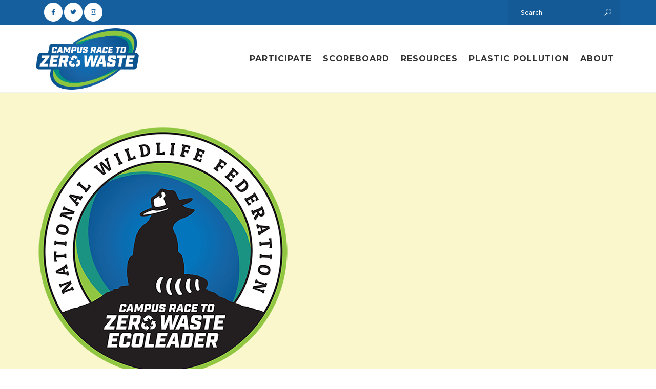

--- FILE ---
content_type: text/html; charset=UTF-8
request_url: https://campusracetozerowaste.org/home-4/race2zero_badge/
body_size: 20594
content:
<!DOCTYPE html>
<html lang="en-US">
<head>
	<meta name="viewport" content="width=device-width, initial-scale=1">
    <meta charset="UTF-8" />
    <link rel="profile" href="http://gmpg.org/xfn/11" />
    <meta name='robots' content='index, follow, max-image-preview:large, max-snippet:-1, max-video-preview:-1' />

	<!-- This site is optimized with the Yoast SEO plugin v21.0 - https://yoast.com/wordpress/plugins/seo/ -->
	<title>race2zero_badge - Campus Race To Zero Waste</title>
	<link rel="canonical" href="https://campusracetozerowaste.org/home-4/race2zero_badge/" />
	<meta property="og:locale" content="en_US" />
	<meta property="og:type" content="article" />
	<meta property="og:title" content="race2zero_badge - Campus Race To Zero Waste" />
	<meta property="og:url" content="https://campusracetozerowaste.org/home-4/race2zero_badge/" />
	<meta property="og:site_name" content="Campus Race To Zero Waste" />
	<meta property="og:image" content="https://campusracetozerowaste.org/home-4/race2zero_badge" />
	<meta property="og:image:width" content="500" />
	<meta property="og:image:height" content="500" />
	<meta property="og:image:type" content="image/png" />
	<meta name="twitter:card" content="summary_large_image" />
	<script type="application/ld+json" class="yoast-schema-graph">{"@context":"https://schema.org","@graph":[{"@type":"WebPage","@id":"https://campusracetozerowaste.org/home-4/race2zero_badge/","url":"https://campusracetozerowaste.org/home-4/race2zero_badge/","name":"race2zero_badge - Campus Race To Zero Waste","isPartOf":{"@id":"https://campusracetozerowaste.org/#website"},"primaryImageOfPage":{"@id":"https://campusracetozerowaste.org/home-4/race2zero_badge/#primaryimage"},"image":{"@id":"https://campusracetozerowaste.org/home-4/race2zero_badge/#primaryimage"},"thumbnailUrl":"https://campusracetozerowaste.org/wp-content/uploads/2022/08/race2zero_badge.png","datePublished":"2022-08-30T18:24:07+00:00","dateModified":"2022-08-30T18:24:07+00:00","breadcrumb":{"@id":"https://campusracetozerowaste.org/home-4/race2zero_badge/#breadcrumb"},"inLanguage":"en-US","potentialAction":[{"@type":"ReadAction","target":["https://campusracetozerowaste.org/home-4/race2zero_badge/"]}]},{"@type":"ImageObject","inLanguage":"en-US","@id":"https://campusracetozerowaste.org/home-4/race2zero_badge/#primaryimage","url":"https://campusracetozerowaste.org/wp-content/uploads/2022/08/race2zero_badge.png","contentUrl":"https://campusracetozerowaste.org/wp-content/uploads/2022/08/race2zero_badge.png","width":500,"height":500},{"@type":"BreadcrumbList","@id":"https://campusracetozerowaste.org/home-4/race2zero_badge/#breadcrumb","itemListElement":[{"@type":"ListItem","position":1,"name":"Home","item":"https://campusracetozerowaste.org/"},{"@type":"ListItem","position":2,"name":"Home","item":"https://campusracetozerowaste.org/"},{"@type":"ListItem","position":3,"name":"race2zero_badge"}]},{"@type":"WebSite","@id":"https://campusracetozerowaste.org/#website","url":"https://campusracetozerowaste.org/","name":"Campus Race To Zero Waste","description":"Reduce. Reuse. Recycle!","potentialAction":[{"@type":"SearchAction","target":{"@type":"EntryPoint","urlTemplate":"https://campusracetozerowaste.org/?s={search_term_string}"},"query-input":"required name=search_term_string"}],"inLanguage":"en-US"}]}</script>
	<!-- / Yoast SEO plugin. -->


<link rel='dns-prefetch' href='//cdnjs.cloudflare.com' />
<link rel='dns-prefetch' href='//fonts.googleapis.com' />
<link rel='preconnect' href='https://fonts.gstatic.com' crossorigin />
<link rel="alternate" type="application/rss+xml" title="Campus Race To Zero Waste &raquo; Feed" href="https://campusracetozerowaste.org/feed/" />
<link rel="alternate" type="application/rss+xml" title="Campus Race To Zero Waste &raquo; Comments Feed" href="https://campusracetozerowaste.org/comments/feed/" />
<link rel="alternate" type="application/rss+xml" title="Campus Race To Zero Waste &raquo; race2zero_badge Comments Feed" href="https://campusracetozerowaste.org/home-4/race2zero_badge/feed/" />
<script type="text/javascript">
window._wpemojiSettings = {"baseUrl":"https:\/\/s.w.org\/images\/core\/emoji\/14.0.0\/72x72\/","ext":".png","svgUrl":"https:\/\/s.w.org\/images\/core\/emoji\/14.0.0\/svg\/","svgExt":".svg","source":{"concatemoji":"https:\/\/campusracetozerowaste.org\/wp-includes\/js\/wp-emoji-release.min.js?ver=6.3.7"}};
/*! This file is auto-generated */
!function(i,n){var o,s,e;function c(e){try{var t={supportTests:e,timestamp:(new Date).valueOf()};sessionStorage.setItem(o,JSON.stringify(t))}catch(e){}}function p(e,t,n){e.clearRect(0,0,e.canvas.width,e.canvas.height),e.fillText(t,0,0);var t=new Uint32Array(e.getImageData(0,0,e.canvas.width,e.canvas.height).data),r=(e.clearRect(0,0,e.canvas.width,e.canvas.height),e.fillText(n,0,0),new Uint32Array(e.getImageData(0,0,e.canvas.width,e.canvas.height).data));return t.every(function(e,t){return e===r[t]})}function u(e,t,n){switch(t){case"flag":return n(e,"\ud83c\udff3\ufe0f\u200d\u26a7\ufe0f","\ud83c\udff3\ufe0f\u200b\u26a7\ufe0f")?!1:!n(e,"\ud83c\uddfa\ud83c\uddf3","\ud83c\uddfa\u200b\ud83c\uddf3")&&!n(e,"\ud83c\udff4\udb40\udc67\udb40\udc62\udb40\udc65\udb40\udc6e\udb40\udc67\udb40\udc7f","\ud83c\udff4\u200b\udb40\udc67\u200b\udb40\udc62\u200b\udb40\udc65\u200b\udb40\udc6e\u200b\udb40\udc67\u200b\udb40\udc7f");case"emoji":return!n(e,"\ud83e\udef1\ud83c\udffb\u200d\ud83e\udef2\ud83c\udfff","\ud83e\udef1\ud83c\udffb\u200b\ud83e\udef2\ud83c\udfff")}return!1}function f(e,t,n){var r="undefined"!=typeof WorkerGlobalScope&&self instanceof WorkerGlobalScope?new OffscreenCanvas(300,150):i.createElement("canvas"),a=r.getContext("2d",{willReadFrequently:!0}),o=(a.textBaseline="top",a.font="600 32px Arial",{});return e.forEach(function(e){o[e]=t(a,e,n)}),o}function t(e){var t=i.createElement("script");t.src=e,t.defer=!0,i.head.appendChild(t)}"undefined"!=typeof Promise&&(o="wpEmojiSettingsSupports",s=["flag","emoji"],n.supports={everything:!0,everythingExceptFlag:!0},e=new Promise(function(e){i.addEventListener("DOMContentLoaded",e,{once:!0})}),new Promise(function(t){var n=function(){try{var e=JSON.parse(sessionStorage.getItem(o));if("object"==typeof e&&"number"==typeof e.timestamp&&(new Date).valueOf()<e.timestamp+604800&&"object"==typeof e.supportTests)return e.supportTests}catch(e){}return null}();if(!n){if("undefined"!=typeof Worker&&"undefined"!=typeof OffscreenCanvas&&"undefined"!=typeof URL&&URL.createObjectURL&&"undefined"!=typeof Blob)try{var e="postMessage("+f.toString()+"("+[JSON.stringify(s),u.toString(),p.toString()].join(",")+"));",r=new Blob([e],{type:"text/javascript"}),a=new Worker(URL.createObjectURL(r),{name:"wpTestEmojiSupports"});return void(a.onmessage=function(e){c(n=e.data),a.terminate(),t(n)})}catch(e){}c(n=f(s,u,p))}t(n)}).then(function(e){for(var t in e)n.supports[t]=e[t],n.supports.everything=n.supports.everything&&n.supports[t],"flag"!==t&&(n.supports.everythingExceptFlag=n.supports.everythingExceptFlag&&n.supports[t]);n.supports.everythingExceptFlag=n.supports.everythingExceptFlag&&!n.supports.flag,n.DOMReady=!1,n.readyCallback=function(){n.DOMReady=!0}}).then(function(){return e}).then(function(){var e;n.supports.everything||(n.readyCallback(),(e=n.source||{}).concatemoji?t(e.concatemoji):e.wpemoji&&e.twemoji&&(t(e.twemoji),t(e.wpemoji)))}))}((window,document),window._wpemojiSettings);
</script>
<style type="text/css">
img.wp-smiley,
img.emoji {
	display: inline !important;
	border: none !important;
	box-shadow: none !important;
	height: 1em !important;
	width: 1em !important;
	margin: 0 0.07em !important;
	vertical-align: -0.1em !important;
	background: none !important;
	padding: 0 !important;
}
</style>
	<link rel="stylesheet" href="https://campusracetozerowaste.org/wp-content/cache/minify/4c562.css" media="all" />


<style id='wp-block-library-theme-inline-css' type='text/css'>
.wp-block-audio figcaption{color:#555;font-size:13px;text-align:center}.is-dark-theme .wp-block-audio figcaption{color:hsla(0,0%,100%,.65)}.wp-block-audio{margin:0 0 1em}.wp-block-code{border:1px solid #ccc;border-radius:4px;font-family:Menlo,Consolas,monaco,monospace;padding:.8em 1em}.wp-block-embed figcaption{color:#555;font-size:13px;text-align:center}.is-dark-theme .wp-block-embed figcaption{color:hsla(0,0%,100%,.65)}.wp-block-embed{margin:0 0 1em}.blocks-gallery-caption{color:#555;font-size:13px;text-align:center}.is-dark-theme .blocks-gallery-caption{color:hsla(0,0%,100%,.65)}.wp-block-image figcaption{color:#555;font-size:13px;text-align:center}.is-dark-theme .wp-block-image figcaption{color:hsla(0,0%,100%,.65)}.wp-block-image{margin:0 0 1em}.wp-block-pullquote{border-bottom:4px solid;border-top:4px solid;color:currentColor;margin-bottom:1.75em}.wp-block-pullquote cite,.wp-block-pullquote footer,.wp-block-pullquote__citation{color:currentColor;font-size:.8125em;font-style:normal;text-transform:uppercase}.wp-block-quote{border-left:.25em solid;margin:0 0 1.75em;padding-left:1em}.wp-block-quote cite,.wp-block-quote footer{color:currentColor;font-size:.8125em;font-style:normal;position:relative}.wp-block-quote.has-text-align-right{border-left:none;border-right:.25em solid;padding-left:0;padding-right:1em}.wp-block-quote.has-text-align-center{border:none;padding-left:0}.wp-block-quote.is-large,.wp-block-quote.is-style-large,.wp-block-quote.is-style-plain{border:none}.wp-block-search .wp-block-search__label{font-weight:700}.wp-block-search__button{border:1px solid #ccc;padding:.375em .625em}:where(.wp-block-group.has-background){padding:1.25em 2.375em}.wp-block-separator.has-css-opacity{opacity:.4}.wp-block-separator{border:none;border-bottom:2px solid;margin-left:auto;margin-right:auto}.wp-block-separator.has-alpha-channel-opacity{opacity:1}.wp-block-separator:not(.is-style-wide):not(.is-style-dots){width:100px}.wp-block-separator.has-background:not(.is-style-dots){border-bottom:none;height:1px}.wp-block-separator.has-background:not(.is-style-wide):not(.is-style-dots){height:2px}.wp-block-table{margin:0 0 1em}.wp-block-table td,.wp-block-table th{word-break:normal}.wp-block-table figcaption{color:#555;font-size:13px;text-align:center}.is-dark-theme .wp-block-table figcaption{color:hsla(0,0%,100%,.65)}.wp-block-video figcaption{color:#555;font-size:13px;text-align:center}.is-dark-theme .wp-block-video figcaption{color:hsla(0,0%,100%,.65)}.wp-block-video{margin:0 0 1em}.wp-block-template-part.has-background{margin-bottom:0;margin-top:0;padding:1.25em 2.375em}
</style>
<style id='classic-theme-styles-inline-css' type='text/css'>
/*! This file is auto-generated */
.wp-block-button__link{color:#fff;background-color:#32373c;border-radius:9999px;box-shadow:none;text-decoration:none;padding:calc(.667em + 2px) calc(1.333em + 2px);font-size:1.125em}.wp-block-file__button{background:#32373c;color:#fff;text-decoration:none}
</style>
<style id='global-styles-inline-css' type='text/css'>
body{--wp--preset--color--black: #000;--wp--preset--color--cyan-bluish-gray: #abb8c3;--wp--preset--color--white: #fff;--wp--preset--color--pale-pink: #f78da7;--wp--preset--color--vivid-red: #cf2e2e;--wp--preset--color--luminous-vivid-orange: #ff6900;--wp--preset--color--luminous-vivid-amber: #fcb900;--wp--preset--color--light-green-cyan: #7bdcb5;--wp--preset--color--vivid-green-cyan: #00d084;--wp--preset--color--pale-cyan-blue: #8ed1fc;--wp--preset--color--vivid-cyan-blue: #0693e3;--wp--preset--color--vivid-purple: #9b51e0;--wp--preset--color--primary: #155f9f;--wp--preset--color--secondary: #8cc63f;--wp--preset--color--tertiary: #009183;--wp--preset--gradient--vivid-cyan-blue-to-vivid-purple: linear-gradient(135deg,rgba(6,147,227,1) 0%,rgb(155,81,224) 100%);--wp--preset--gradient--light-green-cyan-to-vivid-green-cyan: linear-gradient(135deg,rgb(122,220,180) 0%,rgb(0,208,130) 100%);--wp--preset--gradient--luminous-vivid-amber-to-luminous-vivid-orange: linear-gradient(135deg,rgba(252,185,0,1) 0%,rgba(255,105,0,1) 100%);--wp--preset--gradient--luminous-vivid-orange-to-vivid-red: linear-gradient(135deg,rgba(255,105,0,1) 0%,rgb(207,46,46) 100%);--wp--preset--gradient--very-light-gray-to-cyan-bluish-gray: linear-gradient(135deg,rgb(238,238,238) 0%,rgb(169,184,195) 100%);--wp--preset--gradient--cool-to-warm-spectrum: linear-gradient(135deg,rgb(74,234,220) 0%,rgb(151,120,209) 20%,rgb(207,42,186) 40%,rgb(238,44,130) 60%,rgb(251,105,98) 80%,rgb(254,248,76) 100%);--wp--preset--gradient--blush-light-purple: linear-gradient(135deg,rgb(255,206,236) 0%,rgb(152,150,240) 100%);--wp--preset--gradient--blush-bordeaux: linear-gradient(135deg,rgb(254,205,165) 0%,rgb(254,45,45) 50%,rgb(107,0,62) 100%);--wp--preset--gradient--luminous-dusk: linear-gradient(135deg,rgb(255,203,112) 0%,rgb(199,81,192) 50%,rgb(65,88,208) 100%);--wp--preset--gradient--pale-ocean: linear-gradient(135deg,rgb(255,245,203) 0%,rgb(182,227,212) 50%,rgb(51,167,181) 100%);--wp--preset--gradient--electric-grass: linear-gradient(135deg,rgb(202,248,128) 0%,rgb(113,206,126) 100%);--wp--preset--gradient--midnight: linear-gradient(135deg,rgb(2,3,129) 0%,rgb(40,116,252) 100%);--wp--preset--font-size--small: 13px;--wp--preset--font-size--medium: 20px;--wp--preset--font-size--large: 36px;--wp--preset--font-size--x-large: 42px;--wp--preset--spacing--20: 0.44rem;--wp--preset--spacing--30: 0.67rem;--wp--preset--spacing--40: 1rem;--wp--preset--spacing--50: 1.5rem;--wp--preset--spacing--60: 2.25rem;--wp--preset--spacing--70: 3.38rem;--wp--preset--spacing--80: 5.06rem;--wp--preset--shadow--natural: 6px 6px 9px rgba(0, 0, 0, 0.2);--wp--preset--shadow--deep: 12px 12px 50px rgba(0, 0, 0, 0.4);--wp--preset--shadow--sharp: 6px 6px 0px rgba(0, 0, 0, 0.2);--wp--preset--shadow--outlined: 6px 6px 0px -3px rgba(255, 255, 255, 1), 6px 6px rgba(0, 0, 0, 1);--wp--preset--shadow--crisp: 6px 6px 0px rgba(0, 0, 0, 1);}:where(.is-layout-flex){gap: 0.5em;}:where(.is-layout-grid){gap: 0.5em;}body .is-layout-flow > .alignleft{float: left;margin-inline-start: 0;margin-inline-end: 2em;}body .is-layout-flow > .alignright{float: right;margin-inline-start: 2em;margin-inline-end: 0;}body .is-layout-flow > .aligncenter{margin-left: auto !important;margin-right: auto !important;}body .is-layout-constrained > .alignleft{float: left;margin-inline-start: 0;margin-inline-end: 2em;}body .is-layout-constrained > .alignright{float: right;margin-inline-start: 2em;margin-inline-end: 0;}body .is-layout-constrained > .aligncenter{margin-left: auto !important;margin-right: auto !important;}body .is-layout-constrained > :where(:not(.alignleft):not(.alignright):not(.alignfull)){max-width: var(--wp--style--global--content-size);margin-left: auto !important;margin-right: auto !important;}body .is-layout-constrained > .alignwide{max-width: var(--wp--style--global--wide-size);}body .is-layout-flex{display: flex;}body .is-layout-flex{flex-wrap: wrap;align-items: center;}body .is-layout-flex > *{margin: 0;}body .is-layout-grid{display: grid;}body .is-layout-grid > *{margin: 0;}:where(.wp-block-columns.is-layout-flex){gap: 2em;}:where(.wp-block-columns.is-layout-grid){gap: 2em;}:where(.wp-block-post-template.is-layout-flex){gap: 1.25em;}:where(.wp-block-post-template.is-layout-grid){gap: 1.25em;}.has-black-color{color: var(--wp--preset--color--black) !important;}.has-cyan-bluish-gray-color{color: var(--wp--preset--color--cyan-bluish-gray) !important;}.has-white-color{color: var(--wp--preset--color--white) !important;}.has-pale-pink-color{color: var(--wp--preset--color--pale-pink) !important;}.has-vivid-red-color{color: var(--wp--preset--color--vivid-red) !important;}.has-luminous-vivid-orange-color{color: var(--wp--preset--color--luminous-vivid-orange) !important;}.has-luminous-vivid-amber-color{color: var(--wp--preset--color--luminous-vivid-amber) !important;}.has-light-green-cyan-color{color: var(--wp--preset--color--light-green-cyan) !important;}.has-vivid-green-cyan-color{color: var(--wp--preset--color--vivid-green-cyan) !important;}.has-pale-cyan-blue-color{color: var(--wp--preset--color--pale-cyan-blue) !important;}.has-vivid-cyan-blue-color{color: var(--wp--preset--color--vivid-cyan-blue) !important;}.has-vivid-purple-color{color: var(--wp--preset--color--vivid-purple) !important;}.has-black-background-color{background-color: var(--wp--preset--color--black) !important;}.has-cyan-bluish-gray-background-color{background-color: var(--wp--preset--color--cyan-bluish-gray) !important;}.has-white-background-color{background-color: var(--wp--preset--color--white) !important;}.has-pale-pink-background-color{background-color: var(--wp--preset--color--pale-pink) !important;}.has-vivid-red-background-color{background-color: var(--wp--preset--color--vivid-red) !important;}.has-luminous-vivid-orange-background-color{background-color: var(--wp--preset--color--luminous-vivid-orange) !important;}.has-luminous-vivid-amber-background-color{background-color: var(--wp--preset--color--luminous-vivid-amber) !important;}.has-light-green-cyan-background-color{background-color: var(--wp--preset--color--light-green-cyan) !important;}.has-vivid-green-cyan-background-color{background-color: var(--wp--preset--color--vivid-green-cyan) !important;}.has-pale-cyan-blue-background-color{background-color: var(--wp--preset--color--pale-cyan-blue) !important;}.has-vivid-cyan-blue-background-color{background-color: var(--wp--preset--color--vivid-cyan-blue) !important;}.has-vivid-purple-background-color{background-color: var(--wp--preset--color--vivid-purple) !important;}.has-black-border-color{border-color: var(--wp--preset--color--black) !important;}.has-cyan-bluish-gray-border-color{border-color: var(--wp--preset--color--cyan-bluish-gray) !important;}.has-white-border-color{border-color: var(--wp--preset--color--white) !important;}.has-pale-pink-border-color{border-color: var(--wp--preset--color--pale-pink) !important;}.has-vivid-red-border-color{border-color: var(--wp--preset--color--vivid-red) !important;}.has-luminous-vivid-orange-border-color{border-color: var(--wp--preset--color--luminous-vivid-orange) !important;}.has-luminous-vivid-amber-border-color{border-color: var(--wp--preset--color--luminous-vivid-amber) !important;}.has-light-green-cyan-border-color{border-color: var(--wp--preset--color--light-green-cyan) !important;}.has-vivid-green-cyan-border-color{border-color: var(--wp--preset--color--vivid-green-cyan) !important;}.has-pale-cyan-blue-border-color{border-color: var(--wp--preset--color--pale-cyan-blue) !important;}.has-vivid-cyan-blue-border-color{border-color: var(--wp--preset--color--vivid-cyan-blue) !important;}.has-vivid-purple-border-color{border-color: var(--wp--preset--color--vivid-purple) !important;}.has-vivid-cyan-blue-to-vivid-purple-gradient-background{background: var(--wp--preset--gradient--vivid-cyan-blue-to-vivid-purple) !important;}.has-light-green-cyan-to-vivid-green-cyan-gradient-background{background: var(--wp--preset--gradient--light-green-cyan-to-vivid-green-cyan) !important;}.has-luminous-vivid-amber-to-luminous-vivid-orange-gradient-background{background: var(--wp--preset--gradient--luminous-vivid-amber-to-luminous-vivid-orange) !important;}.has-luminous-vivid-orange-to-vivid-red-gradient-background{background: var(--wp--preset--gradient--luminous-vivid-orange-to-vivid-red) !important;}.has-very-light-gray-to-cyan-bluish-gray-gradient-background{background: var(--wp--preset--gradient--very-light-gray-to-cyan-bluish-gray) !important;}.has-cool-to-warm-spectrum-gradient-background{background: var(--wp--preset--gradient--cool-to-warm-spectrum) !important;}.has-blush-light-purple-gradient-background{background: var(--wp--preset--gradient--blush-light-purple) !important;}.has-blush-bordeaux-gradient-background{background: var(--wp--preset--gradient--blush-bordeaux) !important;}.has-luminous-dusk-gradient-background{background: var(--wp--preset--gradient--luminous-dusk) !important;}.has-pale-ocean-gradient-background{background: var(--wp--preset--gradient--pale-ocean) !important;}.has-electric-grass-gradient-background{background: var(--wp--preset--gradient--electric-grass) !important;}.has-midnight-gradient-background{background: var(--wp--preset--gradient--midnight) !important;}.has-small-font-size{font-size: var(--wp--preset--font-size--small) !important;}.has-medium-font-size{font-size: var(--wp--preset--font-size--medium) !important;}.has-large-font-size{font-size: var(--wp--preset--font-size--large) !important;}.has-x-large-font-size{font-size: var(--wp--preset--font-size--x-large) !important;}
.wp-block-navigation a:where(:not(.wp-element-button)){color: inherit;}
:where(.wp-block-post-template.is-layout-flex){gap: 1.25em;}:where(.wp-block-post-template.is-layout-grid){gap: 1.25em;}
:where(.wp-block-columns.is-layout-flex){gap: 2em;}:where(.wp-block-columns.is-layout-grid){gap: 2em;}
.wp-block-pullquote{font-size: 1.5em;line-height: 1.6;}
</style>
<link rel="stylesheet" href="https://campusracetozerowaste.org/wp-content/cache/minify/e81cf.css" media="all" />








<style id='rs-plugin-settings-inline-css' type='text/css'>
#rs-demo-id {}
</style>
<link rel='stylesheet' id='simple-folioraleway-google-fonts-css' href='https://fonts.googleapis.com/css?family=Raleway%3A100%2C100italic%2C200%2C200italic%2C300%2C300italic%2C400%2C400italic%2C500%2C500italic%2C600%2C600italic%2C700%2C700italic%2C800%2C800italic%2C900%2C900italic&#038;ver=6.3.7' type='text/css' media='all' />
<link rel="stylesheet" href="https://campusracetozerowaste.org/wp-content/cache/minify/edc1b.css" media="all" />










<style id='wpb-fp-main-inline-css' type='text/css'>
.wpb-fp-filter li:hover, 
	.wpb_portfolio .wpb_fp_icons .wpb_fp_preview i,
	.wpb_fp_quick_view_content .wpb_fp_btn:hover {
		color: #DF6537;
	}.tooltipster-punk, 
	.wpb_fp_filter_default li:hover,
	.wpb_fp_quick_view_content .wpb_fp_btn:hover,
	.wpb_fp_quick_view_content .wpb_fp_btn {
		border-color: #DF6537;
	}.wpb_portfolio .wpb_fp_icons .wpb_fp_link i,
	.wpb_fp_btn,
	.wpb_fp_filter_capsule li.active,
	#wpb_fp_filter_select,
	#wpb_fp_filter_select #wpb-fp-sort-portfolio,
	#wpb_fp_filter_select li,
	.wpb_fp_slider.owl-carousel .owl-nav button {
		background: #DF6537;
	}.wpb_fp_slider.owl-carousel .owl-nav button:hover, .wpb_fp_slider.owl-carousel .owl-nav button:focus,
	.wpb_fp_slider.owl-theme .owl-dots .owl-dot span, .wpb_fp_slider.owl-theme .owl-dots .owl-dot.active span, .wpb_fp_slider.owl-theme .owl-dots .owl-dot:hover span {
		background: #009cba;
	}.wpb_fp_grid figure h2 {
		font-size: 20px;
	}.wpb_fp_quick_view.white-popup {
		max-width: 980px;
	}
</style>
<link rel="stylesheet" href="https://campusracetozerowaste.org/wp-content/cache/minify/70c54.css" media="all" />








<style id='recycle_components-inline-css' type='text/css'>
@media (max-width:991px){body .site-main{padding-top:60px;padding-bottom:60px}}@media (min-width:1200px) and (max-width:1350px){body.boxed .stickymenu .site-branding .logo{padding-left:15px}}@media (min-width:992px){header.nav-dark .nav-menu ul.sub-menu li.menu-item:not(:last-child):not(.orion-megamenu-subitem):after{background-color:rgba(0,0,0,.1)}header.nav-light .nav-menu ul.sub-menu li.menu-item:not(:last-child):not(.orion-megamenu-subitem):after{background-color:rgba(0,0,0,.2)}header .nav-menu .orion-megamenu.mega-light-borders ul.sub-menu .sub-menu li.menu-item:not(:last-child):after{background-color:rgba(0,0,0,.2)}header .nav-menu .orion-megamenu.mega-dark-borders ul.sub-menu .sub-menu li.menu-item:not(:last-child):after{background-color:rgba(0,0,0,.1)}}@media (min-width:992px){header.nav-light .last-tab-wrap .woocart ul.product_list_widget>li.mini_cart_item{border-color:rgba(0,0,0,.2)}header.nav-dark .last-tab-wrap .woocart ul.product_list_widget>li.mini_cart_item{border-color:rgba(0,0,0,.1)}}@media(max-width:991px){.isotope-el .overlay-hover-primary .overlay{background:#155f9f;opacity:.8}.isotope-el .overlay-hover-secondary .overlay{background:#8cc63f;opacity:.8}.isotope-el .overlay-hover-tertiary .overlay{background:#009183;opacity:.8}}header.nav-style-2 .nav-menu>.orion-megamenu>.mega-indicator-wrap:after,header.nav-style-3 .nav-menu>.orion-megamenu>.mega-indicator-wrap:after{border-bottom-color:#000}.top-bar,.top-bar .widget_shopping_cart .orion-cart-wrapper{background-color:#155f9f}.top-bar-toggle{border-top-color:#155f9f}@media (min-width:992px){.mainheader a.logo>img,header.stickymenu a.logo>img{max-height:120px;max-width:300px}.header-classic .site-branding,.header-classic .site-branding .text-logo,header.stickymenu .site-branding{width:300px}}@media (min-width:992px){header.nav-dark:not(.stickymenu) .nav-container,header.nav-dark:not(.stickymenu) .nav-container.nav-type-boxed .site-navigation{background-color:#303d3a}header.nav-light:not(.stickymenu) .nav-container:not(.nav-type-boxed){background-color:transparent}header.nav-light:not(.stickymenu) .nav-container.nav-type-boxed .site-navigation{background-color:#fff}}@media (min-width:992px){.nav-dark .nav-menu>li>a,.nav-dark .nav-menu>ul>li>a{color:rgba(255,255,255,.8);background:transparent}.site-branding.text-light .site-title span{color:rgba(255,255,255,.8)}.nav-dark .nav-menu>li:hover>a,.nav-dark .nav-menu>ul>li:hover>a,.nav-dark .nav-menu>li:focus>a,.nav-dark .nav-menu>ul>li:focus>a{color:rgba(255,255,255,1);background:rgba(0,0,0,.05)}.nav-dark .nav-menu>li.current-menu-item>a,.nav-dark .nav-menu>li.current-menu-ancestor>a,.nav-dark .nav-menu>li.one-page-current-item>a,.nav-dark .nav-menu>li.one-page-current-anchester>a{color:rgba(255,255,255,1);background:rgba(0,0,0,.15)}.nav-dark .last-tab-wrap .woo-cart-icon{color:rgba(255,255,255,.8)}.nav-dark ul.sub-menu:not(.mega-light) li.menu-item>a,.orion-megamenu ul.sub-menu.nav-dark li.menu-item>a,.nav-dark ul.sub-menu:not(.nav-light) li.menu-item>span,.nav-dark .nav-menu ul.sub-menu:not(.mega-light) li>a>span.coll_btn i,.nav-dark .search-submit,.nav-dark .search-form input,header.nav-dark .nav-menu .togglecontainer .widget_nav_menu li a,li.orion-megamenu>ul.sub-menu.nav-dark>li:hover>a,header.nav-dark .main-nav-wrap .nav-menu .orion-cart-wrapper,header.nav-dark .main-nav-wrap .nav-menu .orion-cart-wrapper a:not(.btn),header.nav-dark .main-nav-wrap .nav-menu .orion-cart-wrapper a:not(.btn) span{color:rgba(0,0,0,.8)}.nav-dark ul.sub-menu .menu-item:hover>a,.nav-dark ul.sub-menu li.menu-item:hover>a:not(.btn):hover,.nav-dark .nav-menu ul.sub-menu li:hover>a>span.coll_btn i,.nav-dark ul.sub-menu li:focus>a,.nav-dark .nav-menu ul.sub-menu li:focus>a>span.coll_btn i,header.nav-dark .nav-menu .togglecontainer .widget_nav_menu li a:hover,.widget_nav_menu.text-dark .current-menu-ancestor>a,li.orion-megamenu>ul.sub-menu.nav-dark>li>a:hover,header.nav-dark .main-nav-wrap .nav-menu .orion-cart-wrapper a:not(.btn):hover,header.nav-dark .main-nav-wrap .nav-menu .orion-cart-wrapper a:not(.btn):hover span{color:#155f9f}.nav-dark ul.sub-menu li.menu-item:not(.orion-megamenu-subitem).current-menu-item>a,.nav-dark ul.sub-menu li.menu-item:not(.orion-megamenu-subitem).current-menu-ancestor>a,.nav-dark ul.sub-menu li.menu-item.one-page-current-item>a,.nav-dark ul.sub-menu li.menu-item.one-page-current-anchester>a{color:#155f9f}.nav-dark .nav-menu li:not(.orion-megamenu-subitem)>ul.sub-menu,.nav-dark .nav-menu .togglecontainer,header.nav-dark .main-nav-wrap .nav-menu .orion-cart-wrapper{background-color:rgba(255,255,255,.95)}header.nav-dark .site-navigation .search.open .searchwrap{background-color:rgba(255,255,255,.95)}.nav-dark .to-x .search-box .circle.top{border-top-color:rgba(255,255,255,.8);border-left-color:rgba(255,255,255,.8)}.nav-dark .to-x .search-box .circle.bottom{border-right-color:rgba(255,255,255,.8);border-bottom-color:rgba(255,255,255,.8)}.nav-dark .to-x .search-box .handle{background-color:rgba(255,255,255,.8)}.nav-light .nav-menu>li>a,.nav-light .nav-menu>ul>li>a{color:rgba(0,0,0,.8);background:transparent}.nav-light .nav-menu>li:hover>a,.nav-light .nav-menu>ul>li:hover>a,.nav-light .nav-menu>li:focus>a,.nav-light .nav-menu>ul>li:focus>a{color:#155f9f;background:rgba(0,0,0,.05)}.nav-light .nav-menu>li.current-menu-item>a,.nav-light .nav-menu>li.current-menu-ancestor>a,.nav-light .nav-menu>li.one-page-current-item>a,.nav-light .nav-menu>li.one-page-current-anchester>a{color:#155f9f;background:rgba(13,81,141,.15)}.nav-light .last-tab-wrap .woo-cart-icon{color:rgba(0,0,0,.8)}.nav-light ul.sub-menu li.menu-item>a,.nav-light ul.sub-menu li.menu-item>span,.nav-light .nav-menu ul.sub-menu li>a>span.coll_btn i,.orion-megamenu ul.sub-menu.nav-light li.menu-item>a,header.nav-light .main-nav-wrap .nav-menu .orion-cart-wrapper,header.nav-light .main-nav-wrap .nav-menu .orion-cart-wrapper a:not(.btn),header.nav-light .main-nav-wrap .nav-menu .orion-cart-wrapper a:not(.btn) span{color:#0d518d}.nav-light ul.sub-menu li.menu-item:not(.orion-megamenu-subitem):hover>a:not(.btn),ul.sub-menu.nav-light .megamenu-sidebar .widget_nav_menu li>a:not(.btn):hover,ul.sub-menu.nav-light li.orion-megamenu-subitem>a:hover,.nav-light .nav-menu ul.sub-menu li:hover>a>span.coll_btn i,.nav-light ul.sub-menu li:focus>a,.nav-light .nav-menu ul.sub-menu li:focus>a>span.coll_btn i,header.nav-light .nav-menu .togglecontainer .widget_nav_menu li a:hover,ul.sub-menu>.current-menu-item>a,.nav-light ul.sub-menu .current-menu-item>a,ul.sub-menu>.current-menu-ancestor>a,.nav-light ul.sub-menu .current-menu-ancestor>a,header.nav-light .main-nav-wrap .nav-menu .orion-cart-wrapper a:not(.btn):hover,header.nav-light .main-nav-wrap .nav-menu .orion-cart-wrapper a:not(.btn):hover span{color:#63758c}.nav-light ul.sub-menu li.menu-item:not(.orion-megamenu-subitem).current-menu-item>a:not(.btn),.nav-light ul.sub-menu li.menu-item:not(.orion-megamenu-subitem).current-menu-ancestor>a:not(.btn),.nav-light ul.sub-menu li.menu-item.one-page-current-anchester>a,.nav-light ul.sub-menu li.menu-item.one-page-current-item>a{color:#155f9f}.nav-light .nav-menu li:not(.orion-megamenu-subitem)>ul.sub-menu,.nav-light .nav-menu .togglecontainer{background-color:rgba(240,197,46,1)}header.nav-light .site-navigation .search.open .searchwrap,header.nav-light .nav-menu .togglecontainer .widget_nav_menu li a,header.nav-light .main-nav-wrap .nav-menu .orion-cart-wrapper{background-color:rgba(240,197,46,1)}.header-classic.nav-light .nav-menu>li>.sub-menu:before,.header-classic.nav-light .nav-menu>li.mega-menu-item.mega-active:before,.header-with-widgets.nav-light .nav-menu>li>.sub-menu:before{border-bottom-color:rgba(240,197,46,1)}.header-classic.nav-dark .nav-menu>li>.sub-menu:before,.header-classic.nav-dark .nav-menu>li.mega-menu-item.mega-active:before,.header-with-widgets.nav-dark .nav-menu>li>.sub-menu:before{border-bottom-color:rgba(255,255,255,.95)}.nav-light .to-x .search-box .circle.top{border-top-color:rgba(0,0,0,.8);border-left-color:rgba(0,0,0,.8)}.nav-light .to-x .search-box .circle.bottom{border-right-color:rgba(0,0,0,.8);border-bottom-color:rgba(0,0,0,.8)}.nav-light .to-x .search-box .handle{background-color:rgba(0,0,0,.8)}}@media (max-width:991px){.site-header .nav-container.open,.site-header .mobile-cart.open{background-color:#f2f2f2}header.site-header.nav-dark .nav-container.open,.site-header.nav-dark .mobile-cart.open{background-color:#303d3a}header.site-header.nav-light .nav-container.open,.site-header.nav-light .mobile-cart.open{background-color:#f2f2f2}header.nav-light .nav-menu li:not(.current-menu-item):not(:hover)>a,header.nav-light .nav-menu li.menu-item>span,.nav-light .coll_btn i,.nav-light .site-navigation .widget .description,.nav-light .coll_btn i,.nav-light .site-navigation .widget h4,.nav-light .site-navigation .widget p,.nav-light .site-navigation .widget-title,.nav-light .mobile-cart a:not(.btn),.nav-light .mobile-cart,.nav-light .mobile-cart a>.item-title,.nav-light .menu-item .search-form .searchfield,.nav-light .site-navigation input.search-submit,.nav-light .woo-cart-icon,.site-header.nav-light .coll_btn i{color:rgba(0,0,0,.8)}.nav-dark .nav-menu li>a,header.nav-dark .nav-menu ul.sub-menu li:not(:hover)>a,header.nav-dark .nav-menu ul.sub-menu li>span,.nav-dark .coll_btn i,.nav-dark .site-navigation .widget .description,.nav-dark .coll_btn i,.nav-dark .site-navigation .widget .item-title,.nav-dark .site-navigation .widget p,.nav-dark .site-navigation .widget-title,.nav-dark .menu-item.search .searchfield,.nav-dark .site-navigation input.search-submit,.nav-dark .mobile-cart a:not(.btn),.nav-dark .mobile-cart,.nav-dark .mobile-cart a>.item-title,.nav-dark .woo-cart-icon{color:rgba(255,255,255,.8)}.nav-light .nav-menu .search-form input.searchfield::-webkit-input-placeholder{color:rgba(0,0,0,.8);opacity:.8}.nav-light .nav-menu .search-form input.searchfield::-moz-placeholder{color:rgba(0,0,0,.8);opacity:.8}.nav-light .nav-menu .search-form input.searchfield:-ms-input-placeholder{color:rgba(0,0,0,.8);opacity:.8}.nav-light .nav-menu .search-form input.searchfield::placeholder{color:rgba(0,0,0,.8);opacity:.8}.nav-dark .nav-menu .search-form input.searchfield::-webkit-input-placeholder{color:rgba(255,255,255,.8);opacity:.8}.nav-dark .nav-menu .search-form input.searchfield::-moz-placeholder{color:rgba(255,255,255,.8);opacity:.8}.nav-dark .nav-menu .search-form input.searchfield:-ms-input-placeholder{color:rgba(255,255,255,.8);opacity:.8}.nav-dark .nav-menu .search-form input.searchfield::placeholder{color:rgba(255,255,255,.8);opacity:.8}.nav-menu li:hover>a,header .nav-menu ul.sub-menu li:hover>a,.site-header .coll_btn:hover i,.nav-menu li.current-menu-item>a,.nav-menu li.current-menu-ancestor>a,.nav-menu input.search-submit[type=submit]:hover{color:#155f9f!important}.coll_btn i{line-height:48px}.sub-menu>li>a,.sub-menu>li>span{line-height:48px}}@media (min-width:992px){.header-with-widgets.nav-style-1 .nav-menu>li>a,.header-with-widgets.nav-style-3 .nav-menu>li>a{padding-top:24px;padding-bottom:24px}.header-with-widgets.nav-style-1 .nav-menu>.last-tab>.last-tab-wrap,.header-with-widgets.nav-style-3 .nav-menu>.last-tab>.last-tab-wrap{padding-top:24px}.header-with-widgets.nav-style-2 .nav-menu>li:not(.last-tab){padding-top:30px;padding-bottom:30px}.header-with-widgets.nav-style-2 .container-fluid .site-navigation{padding-left:30px;padding-right:30px}.header-with-widgets.nav-style-2 .nav-menu>li.last-tab{padding-top:30px}.header-with-widgets.nav-style-2:not(.stickymenu) .nav-menu>.orion-megamenu>.mega-indicator-wrap:after,.header-with-widgets.nav-style-3:not(.stickymenu) .nav-menu>.orion-megamenu>.mega-indicator-wrap:after{top:30px}.header-with-widgets .last-tab-wrap .woocart{max-height:96px!important;height:96px!important;margin-top:0!important;transform:translateY(-24px)}header.site-header.nav-style-boxed .mainheader>div>.container-boxed>.row{margin-bottom:48px}.header-with-widgets.nav-style-boxed+.page-heading>.container,.header-with-widgets.nav-style-boxed+.site-content>.site-main:not(.notoppadding){margin-top:48px}}@media (min-width:1350px){.boxed-container .header-with-widgets .container-boxed{padding-left:30px;padding-right:30px}}header.header-with-widgets.nav-style-2.nav-light .nav-menu>li>.sub-menu:before{border-bottom-color:rgba(240,197,46,1)}.nav-style-2.nav-light .nav-menu>li>.sub-menu:before,.nav-style-3.nav-light .nav-menu>li>.sub-menu:before{border-bottom-color:rgba(240,197,46,1)}header.header-with-widgets.nav-style-2.nav-dark .nav-menu>li>.sub-menu:before,header.header-with-widgets.nav-style-3.nav-dark .nav-menu>li>.sub-menu:before{border-bottom-color:rgba(255,255,255,.95)}.nav-style-2.nav-dark .nav-menu>li>.sub-menu:before,.nav-style-3.nav-dark .nav-menu>li>.sub-menu:before{border-bottom-color:rgba(255,255,255,.95)}@media (min-width:992px){.header-with-widgets>.mainheader>div>.container,.header-with-widgets .site-branding{min-height:96px}}@media (min-width:992px){.nav-menu>.menu-item>a,.header-with-widgets.nav-style-boxed.nav-style-2 .nav-menu>li:first-child>a{padding-left:11px;padding-right:11px}.header-with-widgets.nav-style-boxed.nav-style-3 .nav-menu>li:first-child>a{padding-left:22px;padding-right:11px}.header-with-widgets .last-tab .last-tab-wrap{margin-right:0}.header-classic .last-tab-wrap>ul,.stickymenu .last-tab-wrap>ul{padding-left:11px}}.top-bar .so-widget-orion_mega_widget_topbar>.widget-title span[class*=icon]{color:#155f9f}.top-bar .so-widget-orion_mega_widget_topbar>.widget-title:not(.active):hover span[class*=icon]{color:#155f9f}.top-bar .so-widget-orion_mega_widget_topbar>.widget-title.active span[class*=icon]{color:#fff}.top-bar .so-widget-orion_mega_widget_topbar>.widget-title.featured span[class*=icon]{color:#8cc63f}.top-bar .so-widget-orion_mega_widget_topbar>.widget-title.featured:not(.active):hover span[class*=icon]{color:#8cc63f}.top-bar .so-widget-orion_mega_widget_topbar>.widget-title.featured.active span[class*=icon]{color:#fff}@media (min-width:992px){.top-bar:not(.hide-border),.top-bar.equal .top-bar-wrap{border-color:rgba(0,0,0,.1)}}@media (max-width:991px){.top-bar.equal:not(.hide-border) .top-bar-wrap{border-color:rgba(0,0,0,.1)}}.top-bar.left-right .add-dividers .section,body:not(.boxed) .top-bar.left-right>.container .top-bar-wrap.add-dividers:first-child .section:first-child{border-color:rgba(0,0,0,.1)}.prev-post a:hover,.next-post a:hover{background-color:rgba(21,95,159,.85)}.prev-post.bg-img a:not(:hover),.next-post.bg-img a:not(:hover){background-color:rgba(255,255,255,1)}@media (min-width:992px){.header-classic.site-header .site-branding{min-height:132px}.header-with-widgets.site-header .site-branding{min-height:96px}.header-with-widgets .relative-wrap{height:96px}.header-with-widgets.site-header .header-widgets>*{max-height:96px}.header-with-widgets.site-header .header-widgets img{max-height:96px;width:auto}.header-classic.nav-style-1:not(.stickymenu) .nav-menu>li>a,.header-classic.nav-style-2:not(.stickymenu) .nav-menu>li:not(.last-tab),.header-classic.nav-style-3:not(.stickymenu) .nav-menu>li>a{padding-top:42px;padding-bottom:42px}.header-classic.nav-style-2:not(.stickymenu) .nav-menu>.orion-megamenu>.mega-indicator-wrap:after{top:42px}.header-classic.nav-style-3:not(.stickymenu) .nav-menu>li>.last-tab-wrap,.header-classic.nav-style-1:not(.stickymenu) .nav-menu>li>.last-tab-wrap,.header-classic.nav-style-2:not(.stickymenu) .nav-menu>.last-tab{padding-top:42px}.nav-style-2:not(.type-fluid-nav):not(.stickymenu) .nav-menu>li>.sub-menu,.nav-style-2:not(.type-fluid-nav):not(.stickymenu) .nav-menu>li>.togglecontainer{top:132px}.header-classic a.logo>img,.header-classic a.site-title{top:50%}.header-with-widgets a.logo>img{top:50%}.header-with-widgets a.site-title>span,.header-classic a.site-title>span{top:50%;transform:translateY(-50%);position:absolute}.header-classic .last-tab-wrap .woocart{max-height:132px!important;height:132px!important;margin-top:0!important;transform:translateY(-42px)}}.primary-hover:hover,.primary-hover:hover>a{color:#155f9f}.overlay-c1-wrapper{background:#155f9f;opacity:.9}.overlay-c2-wrapper{background:#8cc63f;opacity:.9}.overlay-c3-wrapper{background:#009183;opacity:.9}.overlay-c1-c2-wrapper{background:linear-gradient(-45deg,#155f9f,#8cc63f);opacity:.85}.overlay-c2-c1-wrapper{background:linear-gradient(-45deg,#8cc63f,#155f9f);opacity:.85}@media (min-width:992px){.overlay-c1-t-wrapper{background:linear-gradient(90deg,#155f9f 0,rgba(255,255,255,0) 100%);opacity:.95}.overlay-c2-t-wrapper{background:linear-gradient(90deg,#8cc63f 0,rgba(255,255,255,0) 100%);opacity:.95}.overlay-c3-t-wrapper{background:linear-gradient(90deg,#009183 0,rgba(255,255,255,0) 100%);opacity:.95}}@media (max-width:991px){.overlay-c1-t-wrapper{background:#155f9f;opacity:.85}.overlay-c2-t-wrapper{background:#8cc63f;opacity:.85}.overlay-c3-t-wrapper{background:#009183;opacity:.85}}.woocommerce-info{border-top-color:#155f9f}.woocommerce-info a:not(:hover),.woocommerce-message a:not(:hover),.woocommerce-error a:not(:hover),.woocommerce-notice a:not(:hover){color:#065090}.woocommerce-info a:hover,.woocommerce-message a:hover,.woocommerce-error a:hover,.woocommerce-notice a:hover{color:#155f9f}.main-nav-wrap li.menu-item-has-children:not(.open) .coll_btn.notdesktop{width:100%;direction:rtl}.main-nav-wrap li.menu-item-has-children .coll_btn.notdesktop .orionicon{margin-right:2px}body.rtl .main-nav-wrap li.menu-item-has-children:not(.open) .coll_btn.notdesktop{width:100%;direction:ltr}body.rtl .main-nav-wrap li.menu-item-has-children .coll_btn.notdesktop .orionicon{margin-left:2px}button:hover,button.active,.btn.active,button:focus,.btn:hover,.btn:focus,input[type=submit]:hover,input[type=submit]:focus{background-color:#155f9f}button.btn-c1,.btn.btn-c1,input.btn-c1[type=submit],.post-password-form input[type=submit]{background:#155f9f;color:#fff}.btn:focus,.btn.active,.btn.active,.btn.active{color:#fff;background:#155f9f;box-shadow:none;outline:0}.icon-left.btn-wire:hover span[class*=icon],.icon-left.btn-wire:focus span[class*=icon],.icon-left.btn-wire:active span[class*=icon],.icon-right.btn-wire:hover span[class*=icon],.icon-right.btn-wire:focus span[class*=icon],.icon-right.btn-wire:active span[class*=icon]{border-color:#155f9f}button.btn-c1.btn-wire:not(:hover):not(:focus):not(.active),.btn.btn-c1.btn-wire:not(:hover):not(:focus):not(.active),input.btn-c1.btn-wire[type=submit]:not(:hover){color:#155f9f;background:transparent;box-shadow:inset 0 0 0 2px #155f9f}button.btn-c1.btn-wire:not(:hover):not(:focus) span[class*=icon]:after,button.btn-c1.btn-wire:not(:hover):not(:focus) i:after,.btn.btn-c1.btn-wire:not(:hover):not(:focus) span[class*=icon]:after,.btn.btn-c1.btn-wire:not(:hover):not(:focus) i:after,input.btn-c1.btn-wire[type=submit]:not(:hover) span[class*=icon]:after,input.btn-c1.btn-wire[type=submit]:not(:hover) i:after{border-color:#155f9f}button.btn-c1:hover,button.btn-c1.active,.btn.btn-c1:hover,input.btn-c1[type=submit]:hover,.post-password-form input[type=submit]:hover{background:#065090;color:#fff}.btn.btn-wire.btn-c1:hover,.btn.btn-wire.btn-c1.active{background-color:#155f9f}.button.btn-c1.icon-left:not(.btn-empty):not(.btn-wire):not(:hover):not(:focus) span[class*=icon],.btn.btn-c1.icon-left:not(.btn-empty):not(.btn-wire):not(:hover):not(:focus) span[class*=icon],.input.btn-c1.icon-left:not(.btn-empty):not(.btn-wire):not(:hover):not(:focus) span[class*=icon],.button.btn-c1.icon-right:not(.btn-empty):not(.btn-wire):not(:hover):not(:focus) span[class*=icon],.btn.btn-c1.icon-right:not(.btn-empty):not(.btn-wire):not(:hover):not(:focus) span[class*=icon],.input.btn-c1.icon-right:not(.btn-empty):not(.btn-wire):not(:hover):not(:focus) span[class*=icon],.button.btn-c1.icon-left:not(.btn-empty):not(.btn-wire):not(:hover):not(:focus) i,.btn.btn-c1.icon-left:not(.btn-empty):not(.btn-wire):not(:hover):not(:focus) i,.input.btn-c1.icon-left:not(.btn-empty):not(.btn-wire):not(:hover):not(:focus) i,.button.btn-c1.icon-right:not(.btn-empty):not(.btn-wire):not(:hover):not(:focus) i,.btn.btn-c1.icon-right:not(.btn-empty):not(.btn-wire):not(:hover):not(:focus) i,.input.btn-c1.icon-right:not(.btn-empty):not(.btn-wire):not(:hover):not(:focus) i{background:#065090}button.btn-c1.btn-wire:hover,button.btn-c1.btn-wire.active .btn.btn-c1.btn-wire:hover,input.btn-c1.btn-wire[type=submit]:hover{background:#155f9f}.btn-c1.icon-left.btn-wire:hover span[class*=icon],.btn-c1.icon-left.btn-wire:focus span[class*=icon],.btn-c1.icon-left.btn-wire:active span[class*=icon],.btn-c1.icon-right.btn-wire:hover span[class*=icon],.btn-c1.icon-right.btn-wire:focus span[class*=icon],.btn-c1.icon-right.btn-wire:active span[class*=icon]{box-shadow:inset 0 0 0 2px #155f9f}.btn-c1.icon-left:hover span[class*=icon]:after{display:none}button.btn-wire.btn-c1:hover,button.btn-wire.btn-c1.active,button.btn-wire.btn-c1:focus,.btn.btn-wire.btn-c1:hover,.btn.btn-wire.btn-c1:focus,.btn.btn-wire.btn-c1.active,input.btn-wire.btn-c1:hover,.input.btn-wire.btn-c1:focus{box-shadow:inset 0 0 0 2px #155f9f!important}button.btn-c2,.btn.btn-c2,input.btn-c2[type=submit]{background:#8cc63f;color:#fff}button.btn-c2.btn-wire:not(:hover):not(:focus):not(.active),.btn.btn-c2.btn-wire:not(:hover):not(:focus):not(.active),input.btn-c2.btn-wire[type=submit]:not(:hover){color:#8cc63f;background:transparent;box-shadow:inset 0 0 0 2px #8cc63f}button.btn-c2.btn-wire:not(:hover):not(:focus) span[class*=icon]:after,button.btn-c2.btn-wire:not(:hover):not(:focus) i:after,.btn.btn-c2.btn-wire:not(:hover):not(:focus) span[class*=icon]:after,.btn.btn-c2.btn-wire:not(:hover):not(:focus) i:after,input.btn-c2.btn-wire[type=submit]:not(:hover) span[class*=icon]:after,input.btn-c2.btn-wire[type=submit]:not(:hover) i:after{border-color:#8cc63f}button.btn-c2:hover,button.btn-c2.active,.btn.btn-c2:hover,input.btn-c2[type=submit]:hover{background:#7db730;color:#fff}.btn.btn-wire.btn-c2.active{background-color:#8cc63f}.button.btn-c2.icon-left:not(.btn-empty):not(.btn-wire):not(:hover):not(:focus) span[class*=icon],.btn.btn-c2.icon-left:not(.btn-empty):not(.btn-wire):not(:hover):not(:focus) span[class*=icon],.input.btn-c2.icon-left:not(.btn-empty):not(.btn-wire):not(:hover):not(:focus) span[class*=icon],.button.btn-c2.icon-right:not(.btn-empty):not(.btn-wire):not(:hover):not(:focus) span[class*=icon],.btn.btn-c2.icon-right:not(.btn-empty):not(.btn-wire):not(:hover):not(:focus) span[class*=icon],.input.btn-c2.icon-right:not(.btn-empty):not(.btn-wire):not(:hover):not(:focus) span[class*=icon],.button.btn-c2.icon-left:not(.btn-empty):not(.btn-wire):not(:hover):not(:focus) i,.btn.btn-c2.icon-left:not(.btn-empty):not(.btn-wire):not(:hover):not(:focus) i,.input.btn-c2.icon-left:not(.btn-empty):not(.btn-wire):not(:hover):not(:focus) i,.button.btn-c2.icon-right:not(.btn-empty):not(.btn-wire):not(:hover):not(:focus) i,.btn.btn-c2.icon-right:not(.btn-empty):not(.btn-wire):not(:hover):not(:focus) i,.input.btn-c2.icon-right:not(.btn-empty):not(.btn-wire):not(:hover):not(:focus) i{background:#7db730}button.btn-c2.btn-wire:hover,button.btn-c2.btn-wire.active,.btn.btn-c2.btn-wire:hover,input.btn-c2.btn-wire[type=submit]:hover{background:#8cc63f;color:#fff}.btn-c2.icon-left.btn-wire:hover span[class*=icon],.btn-c2.icon-left.btn-wire:focus span[class*=icon],.btn-c2.icon-left.btn-wire:active span[class*=icon],.btn-c2.icon-right.btn-wire:hover span[class*=icon],.btn-c2.icon-right.btn-wire:focus span[class*=icon],.btn-c2.icon-right.btn-wire:active span[class*=icon]{background:transparent;box-shadow:inset 0 0 0 2px #8cc63f}.btn-c2.icon-left:hover span[class*=icon]:after{display:none}button.btn-wire.btn-c2:hover,button.btn-wire.btn-c2:focus,button.btn-wire.btn-c2.active,.btn.btn-wire.btn-c2:hover,.btn.btn-wire.btn-c2:focus,input.btn-wire.btn-c2:hover,.input.btn-wire.btn-c2:focus{box-shadow:inset 0 0 0 2px #8cc63f!important}button.btn-c3,.btn.btn-c3,input.btn-c3[type=submit]{background:#009183;color:#fff}button.btn-c3.btn-wire:not(:hover):not(:focus):not(.active),.btn.btn-c3.btn-wire:not(:hover):not(:focus):not(.active),input.btn-c3.btn-wire[type=submit]:not(:hover){color:#009183;background:transparent;box-shadow:inset 0 0 0 2px #009183}button.btn-c3.btn-wire:not(:hover):not(:focus) span[class*=icon]:after,button.btn-c3.btn-wire:not(:hover):not(:focus) i:after,.btn.btn-c3.btn-wire:not(:hover):not(:focus) span[class*=icon]:after,.btn.btn-c3.btn-wire:not(:hover):not(:focus) i:after,input.btn-c3.btn-wire[type=submit]:not(:hover) span[class*=icon]:after,input.btn-c3.btn-wire[type=submit]:not(:hover) i:after{border-color:#009183}button.btn-c3:hover,button.btn-c3.active,.btn.btn-c3:hover,input.btn-c3[type=submit]:hover{background:#008274;color:#fff}.btn.btn-wire.btn-c3.active{background-color:#009183}.button.btn-c3.icon-left:not(.btn-empty):not(.btn-wire):not(:hover):not(:focus) span[class*=icon],.btn.btn-c3.icon-left:not(.btn-empty):not(.btn-wire):not(:hover):not(:focus) span[class*=icon],.input.btn-c3.icon-left:not(.btn-empty):not(.btn-wire):not(:hover):not(:focus) span[class*=icon],.button.btn-c3.icon-right:not(.btn-empty):not(.btn-wire):not(:hover):not(:focus) span[class*=icon],.btn.btn-c3.icon-right:not(.btn-empty):not(.btn-wire):not(:hover):not(:focus) span[class*=icon],.input.btn-c3.icon-right:not(.btn-empty):not(.btn-wire):not(:hover):not(:focus) span[class*=icon],.button.btn-c3.icon-left:not(.btn-empty):not(.btn-wire):not(:hover):not(:focus) i,.btn.btn-c3.icon-left:not(.btn-empty):not(.btn-wire):not(:hover):not(:focus) i,.input.btn-c3.icon-left:not(.btn-empty):not(.btn-wire):not(:hover):not(:focus) i,.button.btn-c3.icon-right:not(.btn-empty):not(.btn-wire):not(:hover):not(:focus) i,.btn.btn-c3.icon-right:not(.btn-empty):not(.btn-wire):not(:hover):not(:focus) i,.input.btn-c3.icon-right:not(.btn-empty):not(.btn-wire):not(:hover):not(:focus) i{background:#008274}button.btn-c3.btn-wire:hover,button.btn-c3.btn-wire.active,.btn.btn-c3.btn-wire:hover,input.btn-c3.btn-wire[type=submit]:hover{background:#009183}.btn-c3.icon-left.btn-wire:hover span[class*=icon],.btn-c3.icon-left.btn-wire:focus span[class*=icon],.btn-c3.icon-left.btn-wire:active span[class*=icon],.btn-c3.icon-right.btn-wire:hover span[class*=icon],.btn-c3.icon-right.btn-wire:focus span[class*=icon],.btn-c3.icon-right.btn-wire:active span[class*=icon]{background:transparent;box-shadow:inset 0 0 0 2px #009183}.btn-c3.icon-left:hover span[class*=icon]:after{display:none}button.btn-empty:not(:hover),.btn.btn-empty:not(:hover),input.btn-empty[type=submit]:not(:hover){color:#155f9f}button.btn-c2.btn-empty:not(:hover),.btn.btn-c2.btn-empty:not(:hover),input.btn-c2.btn-empty[type=submit]:not(:hover){color:#8cc63f}button.btn-c3.btn-empty:not(:hover),.btn.btn-c3.btn-empty:not(:hover),input.btn-c3.btn-empty[type=submit]:not(:hover){color:#009183}button.btn-wire.btn-c3:hover,button.btn-wire.btn-c3.active,button.btn-wire.btn-c3:focus,.btn.btn-wire.btn-c3:hover,.btn.btn-wire.btn-c3:focus,.btn.btn-wire.btn-c3.active,input.btn-wire.btn-c3:hover,.input.btn-wire.btn-c3:focus{box-shadow:inset 0 0 0 2px #009183!important}.woocommerce #respond input#submit,.woocommerce a.button,.woocommerce button.button,.woocommerce input.button{background:#009183;color:#fff}.woocommerce #respond input#submit:hover,.woocommerce a.button:hover,.woocommerce button.button:hover,.woocommerce input.button:hover{background:#008274;color:#fff}.woocommerce #respond input#submit.alt,.woocommerce a.button.alt,.woocommerce button.button.alt,.woocommerce input.button.alt,.woocommerce .woocommerce-MyAccount-content .order-again .button{background:#155f9f;color:#fff}.woocommerce #respond input#submit.alt:hover,.woocommerce a.button.alt:hover,.woocommerce button.button.alt:hover,.woocommerce input.button.alt:hover,.woocommerce .woocommerce-MyAccount-content .order-again .button:hover{background:#065090;color:#fff}.block-editor-page .editor-styles-wrapper,p,lead,small,html,body,.text-dark p,.text-light .text-dark p,.text-dark lead,.text-dark small,.text-light .text-dark lead,.text-light .text-dark small,h1.text-dark>small,h1.text-dark.small,h2.text-dark>small,h2.text-dark.small,h3.text-dark>small,h3.text-dark.small,h4.text-dark>small,h4.text-dark.small,h5.text-dark>small,h5.text-dark.small,h6.text-dark>small,h6.text-dark.small,a.category{color:rgba(0,0,0,.60)}.text-light{color:rgba(255,255,255,.80)!important}.text-light p,.text-light lead,.text-light small,.text-dark .text-light p,.text-dark .text-light lead,.text-dark .text-light small,.text-light blockquote footer,h1.text-light>small,h1.text-light.small,h2.text-light>small,h2.text-light.small,h3.text-light>small,h3.text-light.small,h4.text-light>small,h4.text-light.small,h5.text-light>small,h5.text-light.small,h6.text-light>small,h6.text-light.small{color:rgba(255,255,255,.80)}.text-light .owl-theme .owl-dots .owl-dot,.text-dark .text-light .owl-theme .owl-dots .owl-dot{background:rgba(255,255,255,.4);box-shadow:inset 0 0 0 1px rgba(255,255,255,.05)}.text-dark .owl-theme .owl-dots .owl-dot,.text-light .text-dark .owl-theme .owl-dots .owl-dot{background:rgba(0,0,0,.4);box-shadow:inset 0 0 0 1px rgba(0,0,0,.05)}.arrows-aside i,.arrows-aside .text-dark i{color:rgba(0,0,0,.3)!important}.arrows-aside .text-dark a:hover i,.arrows-aside a:hover i{color:rgba(0,0,0,.7)!important}.arrows-aside .text-light i{color:rgba(255,255,255,.3)!important}.arrows-aside .text-light a:hover i{color:rgba(255,255,255,.7)!important}.entry-meta span:not(.time),.entry-meta a:not(:hover):not(:focus),.meta a:not(:hover):not(:focus),.text-dark .meta a:not(:hover):not(:focus),.text-light .text-dark .meta a:not(:hover):not(:focus){color:rgba(0,0,0,.70)}.entry-meta a:hover,.entry-meta a:focus,.text-dark .entry-meta a:hover,.text-dark .entry-meta a:focus{color:#000}.entry-meta.text-light span:not(.time),.entry-meta.text-light a:not(:hover):not(:focus),.recent-post-carousel.text-light .meta a:not(:hover):not(:focus),.text-light .meta a:not(:hover):not(:focus),.text-light .entry-meta span:not(.time),.single .text-light .bottom-meta span.meta{color:rgba(255,255,255,.70)}.entry-meta.text-light a:hover,.entry-meta.text-light a:focus{color:#fff}a,.text-dark a:not(.btn):not(:hover),a>.item-title,.text-dark a>.item-title,.text-light .text-dark a>.item-title,.text-light .text-dark a:not(.btn):not(:hover),.header-widgets .widget_nav_menu .sub-menu li a,a.text-dark,.text-dark .widget .search-submit{color:rgba(0,0,0,.70)}a:hover,a:focus,.text-dark a:not(.btn):hover,.text-light .text-dark a:not(.btn):hover,a:hover>.item-title,.text-dark a:hover>.item-title,.text-light .text-dark a:hover>.item-title,a.text-dark:hover,a.text-dark:focus,.text-dark .widget .search-submit:hover{color:#000}.text-dark a:not(.btn):focus,.text-light .text-dark a:not(.btn):not(.owl-nav-link):not([data-toggle]):focus{color:#000}.text-light .text-dark .item-title:after,.text-dark .item-title:after,.text-light .text-dark .border,.text-dark .border{border-color:rgba(0,0,0,.80)}.text-dark .text-light .item-title:after,.text-light .item-title:after,.text-dark .text-light .border,.text-light .border{border-color:rgba(255,255,255,.95)}.text-dark .current-menu-item a:not(.btn):not(.text-light){color:rgba(0,0,0,.6)}@media (min-width:992px){.orion-megamenu ul.sub-menu.mega-dark li.current-menu-item>a,.site-header ul.sub-menu.mega-dark li.menu-item>span{color:rgba(0,0,0,.6)}}.text-light.h1,.text-light h1,.text-light h2,.text-light h3,.text-light h4,.text-light h5,.text-light h6,.text-light>h1,.text-light>h2,.text-light>h3,.text-light>h4,.text-light>h5,.text-light>h6{color:rgba(255,255,255,.95)}h1.text-light,h2.text-light,h3.text-light,h4.text-light,h5.text-light,h6.text-light{color:rgba(255,255,255,.95)!important}.page-heading.heading-centered:not(.text-dark):not(.text-light) h1.page-title{color:rgba(255,255,255,.90)}.page-heading.heading-left:not(.text-dark):not(.text-light) h1.page-title{color:rgba(255,255,255,.90)}.page-heading.heading-classic:not(.text-dark):not(.text-light) h1.page-title{color:rgba(255,255,255,.90)}.page-heading.text-light h1.page-title{color:rgba(255,255,255,.85)!important}.page-heading.text-light .breadcrumbs ol li a,.page-heading.text-light .breadcrumbs ol li:after,.page-heading.text-light .breadcrumbs ol li span{color:rgba(255,255,255,.85)!important}.page-heading.text-dark h1.page-title{color:rgba(0,0,0,.85)!important}.page-heading.text-dark .breadcrumbs ol li a,.page-heading.text-dark .breadcrumbs ol li:after,.page-heading.text-dark .breadcrumbs ol li span{color:rgba(0,0,0,.85)!important}.text-light h2.item-title,.text-light h3.item-title,.text-light h4.item-title,.text-dark .text-light h2.item-title,.text-dark .text-light h3.item-title,.text-dark .text-light h4.item-title,.text-dark .text-light .item-title,.text-light .nav-tabs>li:not(.active)>a:not(.text-dark):not(:hover),.text-light .nav-stacked>li:not(.active)>a:not(.text-dark):not(:hover){color:rgba(255,255,255,.95)}.h1.text-dark,.text-light .text-dark .item-title,.text-dark .item-title,.text-light .text-dark a.item-title,.text-dark a.item-title,h1,h2,h3,h4,h5,h6,item-title,a.item-title,a:not(:hover)>h2.item-title.text-dark,a:not(:hover)>h3.item-title.text-dark,a:not(:hover)>h4.item-title.text-dark,.text-dark .nav-tabs>li:not(.active)>a:not(:hover),.text-dark .nav-stacked>li:not(.active)>a:not(:hover),.text-light .text-dark h2,.text-light .text-dark h3,.text-light .text-dark h4{color:rgba(0,0,0,.80)}.text-light a:not(.btn):not(.text-dark),.text-dark .text-light a:not(.btn):not(.text-dark),.text-light a>.item-title,.text-dark .text-light a>.item-title,.text-light .widget .search-submit{color:rgba(255,255,255,.90)}.text-light a:not(.btn):not(.text-dark):not(.owl-nav-link):not([data-toggle]):hover,.text-light a:not(.btn):not(.text-dark):not(.owl-nav-link):not([data-toggle]):hover,.text-light a:hover>.item-title,.text-dark .text-light a:hover>.item-title,.text-light .widget .search-submit:hover{color:#fff}.text-light a:not(.btn):not(.text-dark):not(.owl-nav-link):not([data-toggle]):focus,.text-dark .text-light a:not(.btn):not(.text-dark):not(.owl-nav-link):not([data-toggle]):focus{color:#fff}.orion-megamenu ul.sub-menu.mega-light li.current-menu-item>a,.text-light .current-menu-item a:not(.btn):not(.text-dark){color:rgba(255,255,255,.6)}a.primary-hover:not(.btn):not([data-toggle]):hover,a.primary-hover:not(.btn):not([data-toggle]):focus{color:#155f9f!important}a.secondary-hover:not(.btn):not([data-toggle]):hover,a.secondary-hover:not(.btn):not([data-toggle]):focus{color:#8cc63f!important}a.tertiary-hover:not(.btn):not([data-toggle]):hover,a.tertiary-hover:not(.btn):not([data-toggle]):focus{color:#009183!important}@media (min-width:992px){.site-branding.text-light a.site-title .h1{color:rgba(255,255,255,.95)}.site-branding.text-dark a.site-title .h1{color:rgba(0,0,0,.80)}}.text-dark,.text-light .text-dark{color:rgba(0,0,0,.60)}@media (max-width:767px){body h1,body .h1{font-size:34px}}h1,.h1,h1>a:not(:hover),.h1>a:not(:hover){color:rgba(0,0,0,.60)}h2,.h2,h2>a:not(:hover),.h2>a:not(:hover){color:rgba(0,0,0,.80)}h3,.h3,h3>a:not(:hover),.h3>a:not(:hover){color:rgba(0,0,0,.80)}h4,.h4{color:rgba(0,0,0,.80)}h5,.h5{color:rgba(0,0,0,.80)}h6,.h6{color:rgba(0,0,0,.80)}.text-light button.btn-empty:hover,.text-light .btn.btn-empty:hover,.text-light input.btn-empty[type=submit]:hover,.text-dark .text-light button.btn-empty:hover,.text-dark .text-light .btn.btn-empty:hover,.text-dark .text-light input.btn-empty[type=submit]:hover,input.search-submit[type=submit]:hover,.text-light input:not(.btn)[type=submit]:hover,.site-header .widget_search input.search-submit[type=submit]:hover{color:rgba(255,255,255,.95)!important}.text-dark button.btn-empty:hover,.text-dark .btn.btn-empty:hover,.text-dark input.btn-empty[type=submit]:hover,.text-light .text-dark button.btn-empty:hover,.text-light .text-dark .btn.btn-empty:hover,.text-light .text-dark input.btn-empty[type=submit]:hover,.text-dark input:not(.btn)[type=submit]:hover{color:rgba(0,0,0,.80)!important}.text-dark h2.item-title,.text-dark h3.item-title,.text-dark h4.item-title,.text-light .text-dark h2.item-title,.text-light .text-dark h3.item-title,.text-light .text-dark h4.item-title,.text-dark>h1,.text-dark>h2,.text-dark>h3,.text-dark>h4,.text-dark>h5,.text-dark>h6,h1.text-dark,h2.text-dark,h3.text-dark,h4.text-dark,h5.text-dark,h6.text-dark{color:rgba(0,0,0,.80)}.separator-style-1.style-text-light:before{border-bottom:2px solid rgba(255,255,255,.2)}.separator-style-2.style-text-light:before{background-color:rgba(255,255,255,.95)}.separator-style-2 h1.text-light:before,.separator-style-2 h2.text-light:before,.separator-style-2 h3.text-light:before,.separator-style-2 h4.text-light:before,.separator-style-2 h5.text-light:before,.separator-style-2 h6.text-light:before,.separator-style-2.text-center h1.text-light:before,.separator-style-2.text-center h2.text-light:before,.separator-style-2.text-center h3.text-light:before,.separator-style-2.text-center h4.text-light:before,.separator-style-2.text-center h5.text-light:before,.separator-style-2.text-center h6.text-light:before,.separator-style-2.text-center h1.text-light:after,.separator-style-2.text-center h2.text-light:after,.separator-style-2.text-center h3.text-light:after,.separator-style-2.text-center h4.text-light:after,.separator-style-2.text-center h5.text-light:after,.separator-style-2.text-center h6.text-light:after{border-bottom:2px solid rgba(255,255,255,.2)}.panel-group.text-light .panel-title>a:after{color:rgba(255,255,255,.80)!important}.panel-group.default_bg.text-dark{background-color:rgba(255,255,255,.80)}.panel-group.default_bg.text-light{background-color:rgba(0,0,0,.80)}@media (max-width:992px){.mobile-text-dark,.mobile-text-dark lead,.mobile-text-dark small{color:rgba(0,0,0,.60)}.mobile-text-dark a:not(.btn):not(:hover),.mobile-text-dark a>.item-title,.mobile-text-dark a>.item-title,.mobile-text-dark .widget .search-submit{color:rgba(0,0,0,.70)}.mobile-text-dark a:not(.btn):hover,.mobile-text-dark a:hover>.item-title,.text-dark a:hover>.item-title,.mobile-text-dark .widget .search-submit:hover{color:#000}.mobile-text-dark a:not(.btn):focus,.mobile-text-dark a:not(.btn):not(.owl-nav-link):not([data-toggle]):focus{color:#000}.mobile-text-light,.mobile-text-light lead,.mobile-text-light small{color:rgba(255,255,255,.80)}.mobile-text-light a:not(.btn):not(.text-dark),.mobile-text-light a:not(.btn):not(.text-dark)>span,.mobile-text-light a>.item-title,.mobile-text-light .item-title,.mobile-widgets .mobile-text-light span
.mobile-text-light a>.item-title,.mobile-text-light .widget .search-submit{color:rgba(255,255,255,.90)}.mobile-widgets .mobile-text-light p,.mobile-widgets .mobile-text-light div,.mobile-widgets .mobile-text-light .item-title,.mobile-text-light .widget .description{color:rgba(255,255,255,.90)!important}.mobile-text-light a:not(.btn):not(.text-dark):not(.owl-nav-link):not([data-toggle]):hover,.mobile-text-light a:hover>.item-title,.mobile-text-light .widget .search-submit:hover{color:#fff}.mobile-text-light a:not(.btn):not(.text-dark):not(.owl-nav-link):not([data-toggle]):focus{color:#fff}}input:-webkit-autofill,input:-webkit-autofill:hover,input:-webkit-autofill:focus
input:-webkit-autofill,textarea:-webkit-autofill,textarea:-webkit-autofill:hover
textarea:-webkit-autofill:focus,select:-webkit-autofill,select:-webkit-autofill:hover,select:-webkit-autofill:focus{border:1px solid #155f9f;-webkit-text-fill-color:#155f9f;-webkit-box-shadow:0 0 0 1000px #fff inset;transition:background-color 5000s ease-in-out 0s}.list-wrap .size-normal>li{font-size:18px}.list-wrap .size-large>li{font-size:21px}.has-primary-color,.has-primary-color p{color:#155f9f}.has-secondary-color,.has-secondary-color p{color:#8cc63f}.has-tertiary-color,.has-tertiary-color p{color:#009183}.has-white-color,.has-white-color p{color:#fff}.has-black-color,.has-black-color p{color:#000}.has-primary-background-color.has-primary-background-color,.wp-block-button__link,.wp-block-cover-image.has-primary-background-color{background-color:#155f9f}.has-secondary-background-color.has-secondary-background-color,.wp-block-cover-image.has-secondary-background-color{background-color:#8cc63f}.has-tertiary-background-color.has-tertiary-background-color,.wp-block-cover-image.has-tertiary-background-color{background-color:#009183}.has-white-background-color.has-white-background-color,.wp-block-cover-image.has-white-background-color{background-color:#fff}.has-black-background-color.has-black-background-color,.wp-block-cover-image.has-black-background-color{background-color:#000}.edit-post-visual-editor{background-color:#faf7cd}:root{--color-1:#155f9f;--color-2:#8cc63f;--color-3:#009183;--color-sbg:#faf7cd;--color-sbg-alt:#fff;--color-p-dark:rgba(0,0,0,.60);--color-h-dark:rgba(0,0,0,.80);--color-p-light:rgba(255,255,255,.80);--color-h-light:rgba(255,255,255,.95)}
a {text-decoration:underline;}
header .nav-menu > li.menu-item > a, header .nav-menu > ul > li > a {text-decoration:none;}
.nav-menu > li > ul.sub-menu .menu-item > a, .nav-menu > li > ul.sub-menu .menu-item > span {text-decoration:none;}
/* feature boxes below hero on homepage */
#whyrm .list-checklist > li:before
{
    color:#ffffff;
}

#whyrm .list-checklist {
    font-size: 16px;
}

#whyrm h5
{
    margin-bottom: 20px;
    line-height: 30px;
    font-size: 24px;
}

.rmcategories h4 {
    font-size: 22px;
}
#pgc-14-1-0, #pgc-14-1-1, #pgc-14-1-2, #pgc-14-3-0, #pgc-14-3-1, #pgc-14-3-2
{align-self: end!important;}
#pgc-14-1-0, #pgc-14-1-1, #pgc-14-1-2
{display:flex;
    min-height:587px;}

/* add school icon to homepage contact form */
.wpcf7-form .rm-school-icon {
    position: relative; 
}
.wpcf7-form .rm-school-icon:after {
    content: "\e0ef";
    color: #0d518d;
    position: absolute;
    right: 37px;
    font-family: "ElegantIcons";
    top: 17px;
    pointer-events: none;
    font-size: 18px;
}
.sow-icon-fontawesome[data-sow-icon]:before {font-family: 'sow-fontawesome-brands';}
</style>
<link rel="stylesheet" href="https://campusracetozerowaste.org/wp-content/cache/minify/b61c5.css" media="all" />


<link rel="preload" as="style" href="https://fonts.googleapis.com/css?family=Source%20Sans%20Pro:400,400italic%7CMontserrat:700,400&#038;subset=latin&#038;display=swap&#038;ver=1718762633" /><link rel="stylesheet" href="https://fonts.googleapis.com/css?family=Source%20Sans%20Pro:400,400italic%7CMontserrat:700,400&#038;subset=latin&#038;display=swap&#038;ver=1718762633" media="print" onload="this.media='all'"><noscript><link rel="stylesheet" href="https://fonts.googleapis.com/css?family=Source%20Sans%20Pro:400,400italic%7CMontserrat:700,400&#038;subset=latin&#038;display=swap&#038;ver=1718762633" /></noscript><script  src="https://campusracetozerowaste.org/wp-content/cache/minify/9b91c.js"></script>




<script type='text/javascript' src='https://cdnjs.cloudflare.com/ajax/libs/uikit/3.1.6/js/uikit.min.js?ver=3.1.6' id='echelonso_uikit-js'></script>
<script type='text/javascript' src='https://cdnjs.cloudflare.com/ajax/libs/uikit/3.1.6/js/uikit-icons.min.js?ver=3.1.6' id='echelonso_uikit_icons-js'></script>
<script  src="https://campusracetozerowaste.org/wp-content/cache/minify/8276a.js"></script>















<link rel="https://api.w.org/" href="https://campusracetozerowaste.org/wp-json/" /><link rel="alternate" type="application/json" href="https://campusracetozerowaste.org/wp-json/wp/v2/media/7864" /><link rel="EditURI" type="application/rsd+xml" title="RSD" href="https://campusracetozerowaste.org/xmlrpc.php?rsd" />
<meta name="generator" content="WordPress 6.3.7" />
<link rel='shortlink' href='https://campusracetozerowaste.org/?p=7864' />
<link rel="alternate" type="application/json+oembed" href="https://campusracetozerowaste.org/wp-json/oembed/1.0/embed?url=https%3A%2F%2Fcampusracetozerowaste.org%2Fhome-4%2Frace2zero_badge%2F" />
<link rel="alternate" type="text/xml+oembed" href="https://campusracetozerowaste.org/wp-json/oembed/1.0/embed?url=https%3A%2F%2Fcampusracetozerowaste.org%2Fhome-4%2Frace2zero_badge%2F&#038;format=xml" />
<style type="text/css">      body {        overflow-x: hidden;      }      .eso-animate-hidden .so-panel {        visibility:hidden;      }      .eso-animate-hidden .so-panel.eso-animate-visible {        visibility: visible;      }      .eso-animate-hidden-widget {        visibility:hidden;      }      .eso-animate-hidden-widget.eso-animate-visible-widget {        visibility: visible;      }      @media only screen and (max-width: 768px) {        .eso-hide-mobile {          display: none !important;        }      }      @media only screen and (min-width: 768px) and (max-width: 992px){        .eso-hide-tablet {          display: none !important;        }      }      @media only screen and (min-width: 992px){        .eso-hide-desktop {          display: none !important;        }      }      .eso-line-height-1 { line-height: 1 }      .eso-line-height-1-25 { line-height: 1.25 }      .eso-line-height-1-5 { line-height: 1.5 }      .eso-line-height-1-75 { line-height: 1.75 }      .eso-line-height-2 { line-height: 2 }      .uk-position-center-wide {        top: 50%;        left: 50%;        transform: translate(-50%,-50%);        width: 100%;        max-width: 100%;        box-sizing: border-box;      }      .eso-animated-gradient { position: relative; }      .eso-animated-gradient .gradient-canvas { position: absolute; display: block; width: 100%; height: 100%; top: 0; right: 0; bottom: 0; left: 0; z-index: 0; }      .eso-animated-gradient div { position: relative; z-index: 1;}      </style><!-- Google tag (gtag.js) -->
<script async src="https://www.googletagmanager.com/gtag/js?id=G-RLRJ1GMJC2"></script>
<script>
  window.dataLayer = window.dataLayer || [];
  function gtag(){dataLayer.push(arguments);}
  gtag('js', new Date());

  gtag('config', 'G-RLRJ1GMJC2');
</script>        <script type="text/javascript">
            (function () {
                window.lsow_fs = {can_use_premium_code: false};
            })();
        </script>
        <meta name="generator" content="Redux 4.3.12" /><!-- Custom Styling Social Stream -->
<style type="text/css">
.stream li.dcsns-twitter .section-intro,.filter .f-twitter a:hover, .wall-outer .dcsns-toolbar .filter .f-twitter a.iso-active{background-color:#4ec2dc!important;}.stream li.dcsns-facebook .section-intro,.filter .f-facebook a:hover, .wall-outer .dcsns-toolbar .filter .f-facebook a.iso-active{background-color:#3b5998!important;}.stream li.dcsns-google .section-intro,.filter .f-google a:hover, .wall-outer .dcsns-toolbar .filter .f-google a.iso-active{background-color:#2d2d2d!important;}.stream li.dcsns-rss .section-intro,.filter .f-rss a:hover, .wall-outer .dcsns-toolbar .filter .f-rss a.iso-active{background-color:#FF9800!important;}.stream li.dcsns-flickr .section-intro,.filter .f-flickr a:hover, .wall-outer .dcsns-toolbar .filter .f-flickr a.iso-active{background-color:#f90784!important;}.stream li.dcsns-delicious .section-intro,.filter .f-delicious a:hover, .wall-outer .dcsns-toolbar .filter .f-delicious a.iso-active{background-color:#3271CB!important;}.stream li.dcsns-youtube .section-intro,.filter .f-youtube a:hover, .wall-outer .dcsns-toolbar .filter .f-youtube a.iso-active{background-color:#DF1F1C!important;}.stream li.dcsns-pinterest .section-intro,.filter .f-pinterest a:hover, .wall-outer .dcsns-toolbar .filter .f-pinterest a.iso-active{background-color:#CB2528!important;}.stream li.dcsns-lastfm .section-intro,.filter .f-lastfm a:hover, .wall-outer .dcsns-toolbar .filter .f-lastfm a.iso-active{background-color:#C90E12!important;}.stream li.dcsns-dribbble .section-intro,.filter .f-dribbble a:hover, .wall-outer .dcsns-toolbar .filter .f-dribbble a.iso-active{background-color:#F175A8!important;}.stream li.dcsns-vimeo .section-intro,.filter .f-vimeo a:hover, .wall-outer .dcsns-toolbar .filter .f-vimeo a.iso-active{background-color:#4EBAFF!important;}.stream li.dcsns-stumbleupon .section-intro,.filter .f-stumbleupon a:hover, .wall-outer .dcsns-toolbar .filter .f-stumbleupon a.iso-active{background-color:#EB4924!important;}.stream li.dcsns-deviantart .section-intro,.filter .f-deviantart a:hover, .wall-outer .dcsns-toolbar .filter .f-deviantart a.iso-active{background-color:#607365!important;}.stream li.dcsns-tumblr .section-intro,.filter .f-tumblr a:hover, .wall-outer .dcsns-toolbar .filter .f-tumblr a.iso-active{background-color:#385774!important;}.stream li.dcsns-instagram .section-intro,.filter .f-instagram a:hover, .wall-outer .dcsns-toolbar .filter .f-instagram a.iso-active{background-color:#413A33!important;}.wall-outer .dcsns-toolbar .filter li a {background:#f0c52e;}.dcwss.dc-wall .stream li {width: 258px!important; margin: 0px 10px 20px 10px!important;}</style>
		<script>
			document.documentElement.className = document.documentElement.className.replace( 'no-js', 'js' );
		</script>
				<style>
			.no-js img.lazyload { display: none; }
			figure.wp-block-image img.lazyloading { min-width: 150px; }
							.lazyload, .lazyloading { opacity: 0; }
				.lazyloaded {
					opacity: 1;
					transition: opacity 400ms;
					transition-delay: 0ms;
				}
					</style>
		<meta name="generator" content="Powered by Slider Revolution 5.4.5.1 - responsive, Mobile-Friendly Slider Plugin for WordPress with comfortable drag and drop interface." />
<link rel="icon" href="https://campusracetozerowaste.org/wp-content/uploads/2017/09/kab_favicon_0.png" sizes="32x32" />
<link rel="icon" href="https://campusracetozerowaste.org/wp-content/uploads/2017/09/kab_favicon_0.png" sizes="192x192" />
<link rel="apple-touch-icon" href="https://campusracetozerowaste.org/wp-content/uploads/2017/09/kab_favicon_0.png" />
<meta name="msapplication-TileImage" content="https://campusracetozerowaste.org/wp-content/uploads/2017/09/kab_favicon_0.png" />
<link rel="icon" href="https://campusracetozerowaste.org/wp-content/uploads/2017/09/kab_favicon_0.png" sizes="16x16" />
<link rel="icon" href="https://campusracetozerowaste.org/wp-content/uploads/2017/09/kab_favicon_0.png" sizes="32x32" />
<link rel="icon" href="https://campusracetozerowaste.org/wp-content/uploads/2017/09/kab_favicon_0.png" sizes="64x64" />
<link rel="icon" href="https://campusracetozerowaste.org/wp-content/uploads/2017/09/kab_favicon_0.png" sizes="72x72" />
<link rel="icon" href="https://campusracetozerowaste.org/wp-content/uploads/2017/09/kab_favicon_0.png" sizes="120x120" />
<script type="text/javascript">function setREVStartSize(e){
				try{ var i=jQuery(window).width(),t=9999,r=0,n=0,l=0,f=0,s=0,h=0;					
					if(e.responsiveLevels&&(jQuery.each(e.responsiveLevels,function(e,f){f>i&&(t=r=f,l=e),i>f&&f>r&&(r=f,n=e)}),t>r&&(l=n)),f=e.gridheight[l]||e.gridheight[0]||e.gridheight,s=e.gridwidth[l]||e.gridwidth[0]||e.gridwidth,h=i/s,h=h>1?1:h,f=Math.round(h*f),"fullscreen"==e.sliderLayout){var u=(e.c.width(),jQuery(window).height());if(void 0!=e.fullScreenOffsetContainer){var c=e.fullScreenOffsetContainer.split(",");if (c) jQuery.each(c,function(e,i){u=jQuery(i).length>0?u-jQuery(i).outerHeight(!0):u}),e.fullScreenOffset.split("%").length>1&&void 0!=e.fullScreenOffset&&e.fullScreenOffset.length>0?u-=jQuery(window).height()*parseInt(e.fullScreenOffset,0)/100:void 0!=e.fullScreenOffset&&e.fullScreenOffset.length>0&&(u-=parseInt(e.fullScreenOffset,0))}f=u}else void 0!=e.minHeight&&f<e.minHeight&&(f=e.minHeight);e.c.closest(".rev_slider_wrapper").css({height:f})					
				}catch(d){console.log("Failure at Presize of Slider:"+d)}
			};</script>
<style id="recycle-dynamic-css" title="dynamic-css" class="redux-options-output">.primary-color-bg, 
                        .primary-hover-bg:hover, .primary-hover-bg:focus, 
                        .closebar, .hamburger-box,
                        .commentlist .bypostauthor > article,
                        .tagcloud a:hover,
                        .tagcloud a:focus,
                        .paging-navigation .page-numbers .current, .paging-navigation .page-numbers a:hover,
                        a.tag-cloud-link:hover, a.tag-cloud-link:focus, .separator-style-2.style-text-dark:before, 
                        .separator-style-2.style-primary-color:before, 
                        .separator-style-2.style-text-default:before,
                        .panel-title .primary-hover:not(.collapsed), 
                        .owl-theme .owl-dots .owl-dot.active, .owl-theme .owl-dots .owl-dot:hover,
                        .overlay-primary .overlay, .overlay-hover-primary:hover .overlay,
                        table.wp-calendar-table caption,
                        aside .widget .widget-title:before, .site-footer .widget .widget-title:before, .prefooter .widget .widget-title:before, .mega-sidebar .widget .widget-title:before,
                        mark, .mark, .page-numbers.p-numbers > li, .page-numbers.p-numbers > li:hover a,
                        .ui-slider-range, .woocommerce .widget_price_filter .ui-slider .ui-slider-range,
                        .woocommerce .widget_price_filter .ui-slider .ui-slider-handle,
                        .woocommerce-store-notice, p.demo_store
                        {background-color:#155f9f;}.primary-color, .text-light .primary-color, .text-dark .primary-color,
                        a.primary-color, .text-light a.primary-color:not(.btn), .text-dark a.primary-color,
                        .primary-hover:hover .hover-child, .primary-hover:focus .hover-child, .primary-hover:active, .primary-hover:hover:after, .primary-hover:active:after,
                        a.primary-hover:not(.btn):not([data-toggle]):hover, a.primary-hover:not(.btn):hover:after,
                        a.primary-hover:not(.btn):not([data-toggle]):focus,
                        .commentlist .comment article .content-wrap .meta-data .comment-reply-link i, 
                        .dropcap,
                        a:hover, a:active, a:not([class*="hover"]) .item-title:not([class*="hover"]):hover, a.item-title:hover,
                        .wpcf7-form .select:after, .wpcf7-form .name:after, .wpcf7-form .email:after, .wpcf7-form .date:after, .wpcf7-form .phone:after, .wpcf7-form .time:after, .wpcf7-form .company:after, .wpcf7-form .pass:after,
                       .woocommerce-form .select:after, .woocommerce-form .name:after, .woocommerce-form .email:after, .woocommerce-form .date:after, .woocommerce-form .phone:after, .woocommerce-form .time:after, .woocommerce-form .company:after, .woocommerce-form .pass:after,
                        .wpcf7-form label,
                        .team-header .departments a:not(:hover),
                        ol.ordered-list li:before,
                        .widget_archive > ul > li a:before, .widget_categories > ul > li a:before, .widget_pages > ul > li a:before, .widget_meta > ul > li a:before,
                        .list-star > li:before, .list-checklist > li:before, .list-arrow > li:before,
                        .active-c1 .nav-tabs > li.active > a, .active-c1 .nav-stacked > li.active > a, .active-c1 .active > a span,
                        .carousel-navigation.nav-tabs > li.active > a, .carousel-navigation.nav-tabs > li > a:hover, .carousel-navigation.nav-tabs > li > a:focus,
                        .active-c1 .panel-heading a:not(.collapsed), .active-c1 .panel-heading a:not(.collapsed):after , .active-c1 .panel-heading a:not(.collapsed) span,
                        .woocommerce .price del + ins, .product_meta .posted_in > a, .product_meta .tagged_as > a, .orion-select:after,
                        .selectwrapper:after,
                        .widget_nav_menu .current-menu-item > a, .widget_product_categories .current-cat > a, .woocommerce-info:before,
                        .widget_nav_menu .is-active > a, .woocommerce div.product .in-stock
                        {color:#155f9f;}.primary-border-color, 
                        .paging-navigation .page-numbers .current, 
                        input:focus, textarea:focus, .wpcf7-form input:focus, .wpcf7-form input:focus,
                        blockquote, blockquote.wp-block-quote, .blockquote-reverse, input:not(.btn):not([type="radio"]):focus,
                        .woocommerce .site-content div.product .woocommerce-tabs ul.tabs li.active,
                        .wpcf7-form input:not(.btn):not([type=radio]):not([type=checkbox]):not([type=file]):focus,
                        .form-control:focus, select:focus, 
                        .woocommerce form .form-row.woocommerce-validated .select2-container, .woocommerce form .form-row.woocommerce-validated input.input-text, .woocommerce form .form-row.woocommerce-validated select
                        {border-color:#155f9f;}.commentlist .bypostauthor > article:after, .post.sticky .content-wrap{border-top-color:#155f9f;}.secondary-color-bg, 
                        .secondary-hover-bg:hover, .secondary-hover-bg:focus,
                        .panel-title .secondary-hover:not(.collapsed),
                        .separator-style-2.style-secondary-color:before, 
                        .panel-title .secondary-hover:not(.collapsed),
                        .overlay-secondary .overlay, .overlay-hover-secondary:hover .overlay
                        {background-color:#8cc63f;}.secondary-color, 
                        .secondary-color, .text-light .secondary-color, .text-dark .secondary-color,
                        a.secondary-color, .text-light a.secondary-color:not(.btn), .text-dark a.secondary-color,
                        a.secondary-hover:not(.btn):not([data-toggle]):focus, .item-title.secondary-hover:hover,
                        .secondary-hover:hover .hover-child, .secondary-hover:focus .hover-child,
                        a.secondary-hover:not(.btn):not([data-toggle]):hover, a.secondary-hover:not(.btn):hover:after,
                        .secondary-hover:active, .secondary-hover:hover:after, .secondary-hover:active:after,
                        .active-c2 .nav-tabs > li.active > a, .active-c2 .nav-stacked > li.active > a, .active-c2 .active > a span,
                        .active-c2 .panel-heading a:not(.collapsed), .active-c2 .panel-heading a:not(.collapsed):after , .active-c2 .panel-heading a:not(.collapsed) span
                        {color:#8cc63f;}.secondary-border-color{border-color:#8cc63f;}.tertiary-color-bg,                     
                        .tertiary-hover-bg:hover, .tertiary-hover-bg:focus,
                        .panel-title .tertiary-hover:not(.collapsed),
                        .separator-style-2.style-tertiary-color:before, 
                        .panel-title .tertiary-hover:not(.collapsed),
                        .text-light .orion-cart-wrapper,
                        .overlay-tertiary .overlay, .overlay-hover-tertiary:hover .overlay,
                         .hamburger-box + .woocart{background-color:#009183;}.tertiary-color, .text-light .tertiary-color, .text-dark .tertiary-color,
                        a.tertiary-color, .text-light a.tertiary-color:not(.btn), .text-dark a.tertiary-color,
                        .tertiary-hover:hover, .tertiary-hover:focus, .item-title.tertiary-hover:hover,
                        a.tertiary-hover:not(.btn):not([data-toggle]):focus, 
                        .tertiary-hover:hover .hover-child, .tertiary-hover:focus .hover-child, 
                        .tertiary-hover:active, .tertiary-hover:hover:after, .tertiary-hover:active:after,
                        a.tertiary-hover:not(.btn):not([data-toggle]):hover, a.tertiary-hover:not(.btn):hover:after,
                        .tertiary-color,
                        .active-c3 .nav-tabs > li.active > a, .active-c3 .nav-stacked > li.active > a, .active-c3 .active > a span,
                        .active-c3 .panel-heading a:not(.collapsed), .active-c3 .panel-heading a:not(.collapsed):after , .active-c3 .panel-heading a:not(.collapsed) span
                        {color:#009183;}.tertiary-border-color{border-color:#009183;}body .site-content{background-color:#faf7cd;}.bg-alt, .bg-altsitebg, input[value=bg-altsitebg], input[value=color_altsitebg]{background-color:#fff;}html, body, p, input:not(.btn), textarea, select, .wpcf7-form select, .wpcf7-form input:not(.btn), .font-1, .woocommerce-review__published-date{font-family:"Source Sans Pro";font-display:swap;}h1,h2,h3,h4,h5,h6,h1 a,h2 a,h3 a,h4 a,h5 a,h6 a, .panel-heading, .font-2, .team-header .departments a, .dropcap, .widget_recent_entries a,.h1,.h2,.h3,.h4,.h5,.h6{font-family:Montserrat;font-display:swap;}button, .button, .btn, .site-navigation .menu-item > a, .site-navigation li.menu-item > span, .breadcrumbs li a, .breadcrumbs li span, .so-widget-orion_mega_widget_topbar .widget-title, input, .page-numbers, .tagcloud, .meta, .post-navigation, .nav-item, .nav-tabs li a, .nav-stacked li a, .font-3, .wpcf7-form label, input[type="submit"], .widget_nav_menu ul li a, ol.ordered-list li:before, .widget_product_categories ul .cat-item > a{font-family:Montserrat;font-display:swap;}html, body{font-family:"Source Sans Pro";line-height:24px;font-weight:400;font-style:normal;font-size:18px;font-display:swap;}h1, .h1{line-height:48px;font-size:42px;font-display:swap;}h2, .h2, h2 > a, .h2 > a{line-height:36px;font-size:32px;font-display:swap;}h3, .h3, .h3 > a{line-height:30px;font-size:24px;font-display:swap;}h4, .h4, .h4 > a{line-height:24px;font-size:20px;font-display:swap;}h5, .h5, .h5 > a{line-height:24px;font-size:18px;font-display:swap;}h6, .h6, .h6 > a, .rsswidget{line-height:24px;font-size:16px;font-display:swap;}.lead{font-family:"Source Sans Pro";line-height:30px;font-weight:400;font-style:normal;font-size:21px;font-display:swap;}blockquote{font-family:"Source Sans Pro";line-height:30px;font-weight:400;font-style:italic;font-size:21px;font-display:swap;}.site-main{padding-top:60px;padding-bottom:60px;}header .nav-menu > li.menu-item > a, header .nav-menu > ul > li > a{font-family:Montserrat;text-transform:uppercase;font-weight:700;font-style:normal;font-size:16px;font-display:swap;}.nav-menu > li > ul.sub-menu .menu-item > a, .nav-menu > li > ul.sub-menu .menu-item > span{font-family:Montserrat;text-transform:uppercase;letter-spacing:1px;font-weight:normal;font-style:normal;font-size:14px;font-display:swap;}.site-search{background-color:#1a7f65;}header .main-nav-wrap .nav-menu li.orion-megamenu > .sub-menu{background-color:#000000;background-repeat:no-repeat;background-position:center center;background-image:url('http://recycle.orionthemes.com/new-demo-1/wp-content/uploads/2017/04/Artboard-4.png');background-size:cover;}header.site-header.nav-dark .nav-container{background-color:#303d3a;}.page-heading.heading-classic{background-repeat:no-repeat;background-position:center center;background-size:cover;}.page-heading.heading-classic{padding-top:30px;padding-bottom:30px;}.page-heading.heading-classic h1.page-title{font-family:Montserrat;text-transform:none;line-height:24px;letter-spacing:0px;font-weight:400;font-style:normal;font-size:21px;font-display:swap;}.page-heading.heading-classic .breadcrumbs, .page-heading.heading-classic .breadcrumbs ol li a, .page-heading.heading-classic .breadcrumbs ol li:not(:last-child):after, .page-heading.heading-classic .breadcrumbs ol li:after,.page-heading.heading-classic .breadcrumbs span{letter-spacing:1px;font-weight:400;font-style:normal;color:#fff;font-size:12px;font-display:swap;}.page-heading.heading-centered{background-repeat:no-repeat;background-position:center center;background-size:cover;}.page-heading.heading-centered{padding-top:72px;padding-bottom:60px;}.page-heading.heading-centered h1.page-title{font-family:Montserrat;text-transform:capitalize;line-height:48px;font-weight:400;font-style:normal;font-size:42px;font-display:swap;}.page-heading.heading-centered .breadcrumbs, .page-heading.heading-centered .breadcrumbs ol li a, .page-heading.heading-centered .breadcrumbs ol li:not(:last-child):after,.page-heading.heading-centered .breadcrumbs ol li:after, .page-heading.heading-centered .breadcrumbs span{letter-spacing:1px;font-weight:400;font-style:normal;color:#fff;font-size:12px;font-display:swap;}.page-heading.heading-left{background-repeat:no-repeat;background-position:center center;background-size:cover;}.page-heading.heading-left{padding-top:72px;padding-bottom:72px;}.page-heading.heading-left h1.page-title{font-family:Montserrat;text-transform:none;line-height:48px;font-weight:400;font-style:normal;font-size:42px;font-display:swap;}.page-heading.heading-left .breadcrumbs, .page-heading.heading-left .breadcrumbs ol li a, .page-heading.heading-left .breadcrumbs ol li:not(:last-child):after,.page-heading.heading-left .breadcrumbs ol li:after, .page-heading.heading-left .breadcrumbs span{letter-spacing:1px;font-weight:400;font-style:normal;color:#fff;font-size:12px;font-display:swap;}.site-footer{background-repeat:no-repeat;background-position:center center;background-image:url('https://campusracetozerowaste.org/wp-content/uploads/2016/12/world-map.png');background-size:cover;}.site-footer .main-footer{padding-top:60px;padding-bottom:60px;}.copyright-footer{padding-top:17px;padding-bottom:17px;}</style></head> 

<body class="attachment attachment-template-default attachmentid-7864 attachment-png wp-embed-responsive dpt " data-site-content-bg =#faf7cd >
				
<div class="site-search" id="site-search">
	<div class="container">
		<form role="search" method="get" class="site-search-form" action="https://campusracetozerowaste.org/">
			<input name="s" type="text" class="site-search-input" placeholder="Search">
		</form>
		<span class="search-toggle orionicon orionicon-icon_close"></span>
	</div>
</div>						
	<div class="top-bar left-right equal collapsable text-light ">
		<div class="container">
			<div class="row">
				<div class="col-md-12 clearfix">
					<div class="text-left top-bar-wrap container-fluid left add-dividers">
						<div id="sow-social-media-buttons-2" class="section widget widget_sow-social-media-buttons"><div
			
			class="so-widget-sow-social-media-buttons so-widget-sow-social-media-buttons-flat-5170e1d923ce"
			
		>

<div class="social-media-button-container">
	
		<a class="ow-button-hover sow-social-media-button-facebook-0 sow-social-media-button" title="Campus Race To Zero Waste on Facebook" aria-label="Campus Race To Zero Waste on Facebook" target="_blank" rel="noopener noreferrer" href="https://www.facebook.com/CampusRacetoZeroWaste" >
			<span>
								<span class="sow-icon-fontawesome sow-fab" data-sow-icon="&#xf39e;"
		 
		aria-hidden="true"></span>							</span>
		</a>
	
		<a class="ow-button-hover sow-social-media-button-twitter-0 sow-social-media-button" title="Campus Race To Zero Waste on Twitter" aria-label="Campus Race To Zero Waste on Twitter" target="_blank" rel="noopener noreferrer" href="https://twitter.com/campusrace2zero" >
			<span>
								<span class="sow-icon-fontawesome sow-fab" data-sow-icon="&#xf099;"
		 
		aria-hidden="true"></span>							</span>
		</a>
	
		<a class="ow-button-hover sow-social-media-button-instagram-0 sow-social-media-button" title="Campus Race To Zero Waste on Instagram" aria-label="Campus Race To Zero Waste on Instagram" target="_blank" rel="noopener noreferrer" href="https://www.instagram.com/campusracetozerowaste/" >
			<span>
								<span class="sow-icon-fontawesome sow-fab" data-sow-icon="&#xf16d;"
		 
		aria-hidden="true"></span>							</span>
		</a>
	</div>
</div></div>				
					</div>	
					<div class="pull-right top-bar-wrap container-fluid right add-dividers">
						<div id="search-4" class="section widget widget_search"><form class="search-form" method="get" action="https://campusracetozerowaste.org/">
    <div class="wrap">
    	<label class="screen-reader-text">Search for:</label>
        <input class="searchfield" type="text" value="" placeholder="Search" name="s" />
        <input class="search-submit" type="submit" value="" />
    </div>
</form></div>	
					</div>			
				</div>
			</div>
		</div>
	</div>
	<div class="site">
		
<header class="header-classic site-header mainheader nav-light nav-style-1">
	<div class="site-branding hidden-lg hidden-md text-dark  mobile-text-dark">
		
			<a href="https://campusracetozerowaste.org/" title="Campus Race to Zero Waste (formerly RecycleMania)" class="logo logo-light">
				<img  alt="Campus Race to Zero Waste (formerly RecycleMania)" data-src="https://campusracetozerowaste.org/wp-content/uploads/2024/06/ZeroWaste_Logo_Color.png" class="lazyload" src="[data-uri]" /><noscript><img  alt="Campus Race to Zero Waste (formerly RecycleMania)" data-src="https://campusracetozerowaste.org/wp-content/uploads/2024/06/ZeroWaste_Logo_Color.png" class="lazyload" src="[data-uri]" /><noscript><img  alt="Campus Race to Zero Waste (formerly RecycleMania)" data-src="https://campusracetozerowaste.org/wp-content/uploads/2024/06/ZeroWaste_Logo_Color.png" class="lazyload" src="[data-uri]" /><noscript><img  alt="Campus Race to Zero Waste (formerly RecycleMania)" data-src="https://campusracetozerowaste.org/wp-content/uploads/2024/06/ZeroWaste_Logo_Color.png" class="lazyload" src="[data-uri]" /><noscript><img src="https://campusracetozerowaste.org/wp-content/uploads/2024/06/ZeroWaste_Logo_Color.png" alt="Campus Race to Zero Waste (formerly RecycleMania)" /></noscript></noscript></noscript></noscript>
			</a>
			<a href="https://campusracetozerowaste.org/" title="Campus Race to Zero Waste (formerly RecycleMania)" class="logo logo-dark">
				<img  alt="Campus Race to Zero Waste (formerly RecycleMania)" data-src="https://campusracetozerowaste.org/wp-content/uploads/2024/06/ZeroWaste_Logo_Color.png" class="lazyload" src="[data-uri]" /><noscript><img  alt="Campus Race to Zero Waste (formerly RecycleMania)" data-src="https://campusracetozerowaste.org/wp-content/uploads/2024/06/ZeroWaste_Logo_Color.png" class="lazyload" src="[data-uri]" /><noscript><img  alt="Campus Race to Zero Waste (formerly RecycleMania)" data-src="https://campusracetozerowaste.org/wp-content/uploads/2024/06/ZeroWaste_Logo_Color.png" class="lazyload" src="[data-uri]" /><noscript><img  alt="Campus Race to Zero Waste (formerly RecycleMania)" data-src="https://campusracetozerowaste.org/wp-content/uploads/2024/06/ZeroWaste_Logo_Color.png" class="lazyload" src="[data-uri]" /><noscript><img src="https://campusracetozerowaste.org/wp-content/uploads/2024/06/ZeroWaste_Logo_Color.png" alt="Campus Race to Zero Waste (formerly RecycleMania)" /></noscript></noscript></noscript></noscript>
			</a>

			</div>
			<div class="hidden-lg hidden-md text-center burger-container">
			<div class="to-x">
				<div class="hamburger-box">
					<div class="bun top"></div>
					<div class="meat"></div>
					<div class="bun bottom"></div>
				</div>
							</div>
		</div>	
			<div class="nav-container">
		<div class="container">
			 <div class="relativewrap row header-set-height">
			 	<div class="site-branding absolute left visible-md visible-lg text-dark">
			 		
			<a href="https://campusracetozerowaste.org/" title="Campus Race to Zero Waste (formerly RecycleMania)" class="logo logo-light">
				<img  alt="Campus Race to Zero Waste (formerly RecycleMania)" data-src="https://campusracetozerowaste.org/wp-content/uploads/2024/06/ZeroWaste_Logo_Color.png" class="lazyload" src="[data-uri]" /><noscript><img  alt="Campus Race to Zero Waste (formerly RecycleMania)" data-src="https://campusracetozerowaste.org/wp-content/uploads/2024/06/ZeroWaste_Logo_Color.png" class="lazyload" src="[data-uri]" /><noscript><img  alt="Campus Race to Zero Waste (formerly RecycleMania)" data-src="https://campusracetozerowaste.org/wp-content/uploads/2024/06/ZeroWaste_Logo_Color.png" class="lazyload" src="[data-uri]" /><noscript><img  alt="Campus Race to Zero Waste (formerly RecycleMania)" data-src="https://campusracetozerowaste.org/wp-content/uploads/2024/06/ZeroWaste_Logo_Color.png" class="lazyload" src="[data-uri]" /><noscript><img src="https://campusracetozerowaste.org/wp-content/uploads/2024/06/ZeroWaste_Logo_Color.png" alt="Campus Race to Zero Waste (formerly RecycleMania)" /></noscript></noscript></noscript></noscript>
			</a>
			<a href="https://campusracetozerowaste.org/" title="Campus Race to Zero Waste (formerly RecycleMania)" class="logo logo-dark">
				<img  alt="Campus Race to Zero Waste (formerly RecycleMania)" data-src="https://campusracetozerowaste.org/wp-content/uploads/2024/06/ZeroWaste_Logo_Color.png" class="lazyload" src="[data-uri]" /><noscript><img  alt="Campus Race to Zero Waste (formerly RecycleMania)" data-src="https://campusracetozerowaste.org/wp-content/uploads/2024/06/ZeroWaste_Logo_Color.png" class="lazyload" src="[data-uri]" /><noscript><img  alt="Campus Race to Zero Waste (formerly RecycleMania)" data-src="https://campusracetozerowaste.org/wp-content/uploads/2024/06/ZeroWaste_Logo_Color.png" class="lazyload" src="[data-uri]" /><noscript><img  alt="Campus Race to Zero Waste (formerly RecycleMania)" data-src="https://campusracetozerowaste.org/wp-content/uploads/2024/06/ZeroWaste_Logo_Color.png" class="lazyload" src="[data-uri]" /><noscript><img src="https://campusracetozerowaste.org/wp-content/uploads/2024/06/ZeroWaste_Logo_Color.png" alt="Campus Race to Zero Waste (formerly RecycleMania)" /></noscript></noscript></noscript></noscript>
			</a>

					 	</div>
			 	<div class="site-navigation stickynav ">
			 		<div class="main-nav-wrap text-left clearfix"><ul id="menu-recyclemania-primary-menu" class="nav-menu float-right"><li id="menu-item-1738" class="menu-item menu-item-type-post_type menu-item-object-page menu-item-has-children menu-item-1738 mega-light-borders"><a href="https://campusracetozerowaste.org/participate/">Participate</a>
<ul class="sub-menu mega-light">
	<li id="menu-item-3756" class="menu-item menu-item-type-post_type menu-item-object-page menu-item-3756 mega-light-borders"><a href="https://campusracetozerowaste.org/participate/">Overview</a></li>
	<li id="menu-item-1739" class="menu-item menu-item-type-post_type menu-item-object-page menu-item-1739 mega-light-borders"><a href="https://campusracetozerowaste.org/participate/why-participate/">Why Participate?</a></li>
	<li id="menu-item-1785" class="menu-item menu-item-type-post_type menu-item-object-page menu-item-1785 mega-light-borders"><a href="https://campusracetozerowaste.org/participate/calendar/">Calendar</a></li>
	<li id="menu-item-2292" class="menu-item menu-item-type-post_type menu-item-object-page menu-item-2292 mega-light-borders"><a href="https://campusracetozerowaste.org/participate/planning-checklist/">Planning Checklist</a></li>
	<li id="menu-item-1916" class="menu-item menu-item-type-post_type menu-item-object-page menu-item-1916 mega-light-borders"><a href="https://campusracetozerowaste.org/participate/categories/">Categories</a></li>
	<li id="menu-item-1989" class="menu-item menu-item-type-post_type menu-item-object-page menu-item-1989 mega-light-borders"><a href="https://campusracetozerowaste.org/participate/rules/">Rules</a></li>
	<li id="menu-item-2744" class="menu-item menu-item-type-post_type menu-item-object-page menu-item-2744 mega-light-borders"><a href="https://campusracetozerowaste.org/participate/faq/">FAQ</a></li>
</ul>
</li>
<li id="menu-item-2037" class="menu-item menu-item-type-custom menu-item-object-custom menu-item-has-children menu-item-2037 mega-light-borders"><a href="#">Scoreboard</a>
<ul class="sub-menu mega-light">
	<li id="menu-item-4745" class="menu-item menu-item-type-post_type menu-item-object-page menu-item-4745 mega-light-borders"><a href="https://campusracetozerowaste.org/scoreboard/current-results/">2025 Results</a></li>
	<li id="menu-item-9120" class="menu-item menu-item-type-post_type menu-item-object-page menu-item-9120 mega-light-borders"><a href="https://campusracetozerowaste.org/scoreboard/report-data-for-2025-competition/">Report Your Data</a></li>
	<li id="menu-item-2036" class="menu-item menu-item-type-post_type menu-item-object-page menu-item-2036 mega-light-borders"><a href="https://campusracetozerowaste.org/scoreboard/participating-schools/">Participating Schools</a></li>
	<li id="menu-item-3219" class="menu-item menu-item-type-post_type menu-item-object-page menu-item-3219 mega-light-borders"><a href="https://campusracetozerowaste.org/scoreboard/past-results/">Past Results</a></li>
</ul>
</li>
<li id="menu-item-2285" class="menu-item menu-item-type-post_type menu-item-object-page menu-item-has-children menu-item-2285 mega-light-borders"><a href="https://campusracetozerowaste.org/resources/">Resources</a>
<ul class="sub-menu mega-light">
	<li id="menu-item-6657" class="menu-item menu-item-type-post_type menu-item-object-page menu-item-6657 mega-light-borders"><a href="https://campusracetozerowaste.org/resources/recyclemania-webinars/">Webinars</a></li>
	<li id="menu-item-2315" class="menu-item menu-item-type-post_type menu-item-object-page menu-item-2315 mega-light-borders"><a href="https://campusracetozerowaste.org/resources/learn-from-your-peers/">Case Studies</a></li>
	<li id="menu-item-7482" class="menu-item menu-item-type-post_type menu-item-object-page menu-item-7482 mega-light-borders"><a href="https://campusracetozerowaste.org/resources/mentor/">Mentor MatchUp</a></li>
	<li id="menu-item-8657" class="menu-item menu-item-type-post_type menu-item-object-page menu-item-8657 mega-light-borders"><a href="https://campusracetozerowaste.org/community/">Forum</a></li>
	<li id="menu-item-2317" class="menu-item menu-item-type-post_type menu-item-object-page menu-item-2317 mega-light-borders"><a href="https://campusracetozerowaste.org/resources/printable-digital-files/">Logos/Posters</a></li>
	<li id="menu-item-2316" class="menu-item menu-item-type-post_type menu-item-object-page menu-item-2316 mega-light-borders"><a href="https://campusracetozerowaste.org/resources/activity-ideas/">Activity Ideas</a></li>
	<li id="menu-item-6317" class="menu-item menu-item-type-post_type menu-item-object-page menu-item-6317 mega-light-borders"><a href="https://campusracetozerowaste.org/resources/studentresources/">Student Resources</a></li>
	<li id="menu-item-2503" class="menu-item menu-item-type-custom menu-item-object-custom menu-item-2503 mega-light-borders"><a target="_blank" href="https://campusracetozerowaste.org/wp-content/uploads/2021/08/CR2ZW-Behavior-Change-Strategy-Guide.pdf">Behavior Change Strategy Guide</a></li>
	<li id="menu-item-5881" class="menu-item menu-item-type-post_type menu-item-object-page menu-item-5881 mega-light-borders"><a href="https://campusracetozerowaste.org/resources/more-resources/">More Resources</a></li>
</ul>
</li>
<li id="menu-item-3758" class="menu-item menu-item-type-post_type menu-item-object-page menu-item-has-children menu-item-3758 mega-light-borders"><a href="https://campusracetozerowaste.org/home-4/plastic-pollution/">Plastic Pollution</a>
<ul class="sub-menu mega-light">
	<li id="menu-item-7814" class="menu-item menu-item-type-post_type menu-item-object-page menu-item-7814 mega-light-borders"><a href="https://campusracetozerowaste.org/home-4/about-recyclemania/plastics-reduction-partner/">Certification: Plastics Reduction Partner</a></li>
</ul>
</li>
<li id="menu-item-5676" class="menu-item menu-item-type-post_type menu-item-object-page menu-item-has-children menu-item-5676 mega-light-borders"><a href="https://campusracetozerowaste.org/home-4/about-recyclemania/">About</a>
<ul class="sub-menu mega-light">
	<li id="menu-item-2059" class="menu-item menu-item-type-post_type menu-item-object-page menu-item-2059 mega-light-borders"><a href="https://campusracetozerowaste.org/home-4/about-recyclemania/recyclemania-leadership/">Leadership</a></li>
	<li id="menu-item-6829" class="menu-item menu-item-type-post_type menu-item-object-page menu-item-6829 mega-light-borders"><a href="https://campusracetozerowaste.org/home-4/about-recyclemania/climatechange/">Climate Change Impact</a></li>
	<li id="menu-item-7817" class="menu-item menu-item-type-post_type menu-item-object-page menu-item-7817 mega-light-borders"><a href="https://campusracetozerowaste.org/home-4/about-recyclemania/environmental-justice/">Environmental Justice</a></li>
	<li id="menu-item-2195" class="menu-item menu-item-type-post_type menu-item-object-page menu-item-2195 mega-light-borders"><a href="https://campusracetozerowaste.org/home-4/about-recyclemania/history/">History</a></li>
	<li id="menu-item-2364" class="menu-item menu-item-type-post_type menu-item-object-page menu-item-2364 mega-light-borders"><a href="https://campusracetozerowaste.org/home-4/about-recyclemania/sponsors-partners/">Sponsors &#038; Partners</a></li>
</ul>
</li>
</ul></div>				 		
			 	</div>	 	
			</div>
		</div>
	</div>
	</header>
<div class="site-content" id="content">
	<div class="container">
		<main id="main" class="site-main section">
			<div class="row">
				<article id="primary" class=" col-md-12">				
								
												
 						<header class="entry-header">
 						<a href="https://campusracetozerowaste.org/wp-content/uploads/2022/08/race2zero_badge.png"><img width="500" height="500"   alt="" decoding="async" data-srcset="https://campusracetozerowaste.org/wp-content/uploads/2022/08/race2zero_badge.png 500w, https://campusracetozerowaste.org/wp-content/uploads/2022/08/race2zero_badge-300x300.png 300w, https://campusracetozerowaste.org/wp-content/uploads/2022/08/race2zero_badge-150x150.png 150w"  data-src="https://campusracetozerowaste.org/wp-content/uploads/2022/08/race2zero_badge.png" data-sizes="(max-width: 500px) 100vw, 500px" class="attachment-full size-full lazyload" src="[data-uri]" /><noscript><img width="500" height="500" src="https://campusracetozerowaste.org/wp-content/uploads/2022/08/race2zero_badge.png" class="attachment-full size-full" alt="" decoding="async" srcset="https://campusracetozerowaste.org/wp-content/uploads/2022/08/race2zero_badge.png 500w, https://campusracetozerowaste.org/wp-content/uploads/2022/08/race2zero_badge-300x300.png 300w, https://campusracetozerowaste.org/wp-content/uploads/2022/08/race2zero_badge-150x150.png 150w" sizes="(max-width: 500px) 100vw, 500px" /></noscript></a>
 						</header>
 						
						<div class="entry-content">
								
						</div>
											
								
									
				</article><!-- #primary -->
			
						
			</div>
		</main><!-- #main -->
	</div> <!-- container-->
</div> <!-- #content-->

	
	
		</div> <!-- site -->
	
	<div class="section site-footer text-light" style="background-color: #009183;">

						
		<div class="main-footer">
			<div class="container">
				<div class="row grid">
																	<div class="widgets col-md-3 col-sm-6">
							<div id="nav_menu-2" class="section widget widget_nav_menu"><h2 class="widget-title h5">Menu</h2><div class="menu-recyclemania-footer-menu-container"><ul id="menu-recyclemania-footer-menu" class="menu"><li id="menu-item-3144" class="menu-item menu-item-type-post_type menu-item-object-page menu-item-3144"><a href="https://campusracetozerowaste.org/participate/faq/">FAQ</a></li>
<li id="menu-item-3145" class="menu-item menu-item-type-post_type menu-item-object-page menu-item-3145"><a href="https://campusracetozerowaste.org/participate/categories/">Categories</a></li>
<li id="menu-item-3146" class="menu-item menu-item-type-post_type menu-item-object-page menu-item-3146"><a href="https://campusracetozerowaste.org/participate/calendar/">Calendar</a></li>
</ul></div></div>						</div>
																							<div class="widgets col-md-3 col-sm-6">
							<div id="orion_empty_space_w-2" class="section widget widget_orion_empty_space_w"><div
			
			class="so-widget-orion_empty_space_w so-widget-orion_empty_space_w-base"
			
		>	<div class="row empty-space  visible-lg visible-md visible-sm visible-xs" style="height:24px;">
	</div></div></div>						</div>
																							<div class="widgets col-md-3 col-sm-6">
							<div id="orion_empty_space_w-3" class="section widget widget_orion_empty_space_w"><div
			
			class="so-widget-orion_empty_space_w so-widget-orion_empty_space_w-base"
			
		>	<div class="row empty-space  visible-lg visible-md visible-sm visible-xs" style="height:24px;">
	</div></div></div>						</div>
																							<div class="widgets col-md-3 col-sm-6">
							<div id="orion_list_w-1" class="section widget widget_orion_list_w"><div
			
			class="so-widget-orion_list_w so-widget-orion_list_w-base"
			
		><div class="row button-wrap">
			<div class="col-md-12 entry-header">
			<h2 class="h5 widget-title text-default">CONTACT INFO</h2>
		</div>
	
	<div class="list-wrap col-md-12">
		<ul class="no-liststyle size-normal" style="background:transparent">
				
		<li class="text-default" style='padding-bottom:16px;'>
							<span class="icon">
					<span class="sow-icon-fontawesome sow-fas" data-sow-icon="&#xf1b8;"
		style="color: #f0c52e" 
		aria-hidden="true"></span>				</span>
							<strong>CAMPUS RACE TO ZERO WASTE</strong><br />
		</li>	

				
		<li class="text-default" style='padding-bottom:16px;'>
							<span class="icon">
					<span class="sow-icon-eleganticons" data-sow-icon="&#xe010;"
		style="color: #f0c52e" 
		aria-hidden="true"></span>				</span>
							<a href="mailto:campusracetozerowaste@gmail.com">campusracetozerowaste@gmail.com</a>		</li>	

			</ul>
	</div>
</div></div></div>						</div>
												
				</div>
			</div> 
		</div>
								

			<div class="copyright-footer section text-light" style="background-color: #007d6f;">
				<div class="container">
					<div class="row grid">

																					<div class="widgets col-md-6 col-sm-6">
									<div id="sow-editor-3" class="section widget widget_sow-editor"><div
			
			class="so-widget-sow-editor so-widget-sow-editor-base"
			
		>
<div class="siteorigin-widget-tinymce textwidget">
	<p style="text-align: left;">2023 © Copyright, Campus Race to Zero Waste. All Rights Reserved.</p>
</div>
</div></div>								</div>
																												<div class="widgets col-md-6 col-sm-6">
									<div id="sow-editor-4" class="section widget widget_sow-editor"><div
			
			class="so-widget-sow-editor so-widget-sow-editor-base"
			
		>
<div class="siteorigin-widget-tinymce textwidget">
	<p>Stay connected:</p>
</div>
</div></div><div id="orion_icon_w-2" class="section widget widget_orion_icon_w"><div
			
			class="so-widget-orion_icon_w so-widget-orion_icon_w-base"
			
		><div class="row icon-row">

		<div class="icon wrapper col-md-12">
		
						
			
					
			<a href="https://twitter.com/campusrace2zero" class="btn btn-icon btn-flat btn btn-c3 btn-sm btn-round " target=_blank style=margin-right:-2px>
				<span class="sow-icon-fontawesome sow-fab" data-sow-icon="&#xf099;"
		 
		aria-hidden="true"></span>			</a>
		
						
			
					
			<a href="https://www.facebook.com/CampusRacetoZeroWaste" class="btn btn-icon btn-flat btn btn-c3 btn-sm btn-round " target=_blank style=margin-right:-2px>
				<span class="sow-icon-fontawesome sow-fab" data-sow-icon="&#xf39e;"
		 
		aria-hidden="true"></span>			</a>
		
						
			
					
			<a href="https://www.instagram.com/campusracetozerowaste/" class="btn btn-icon btn-flat btn btn-c3 btn-sm btn-round " target=_blank style=margin-right:-2px>
				<span class="sow-icon-fontawesome sow-fab" data-sow-icon="&#xf16d;"
		 
		aria-hidden="true"></span>			</a>
			</div>
</div></div></div>								</div>
													
										</div>
				</div>
			</div>
			</div>		
			<!-- Instagram Feed JS -->
<script type="text/javascript">
var sbiajaxurl = "https://campusracetozerowaste.org/wp-admin/admin-ajax.php";
</script>
	    	<a class="back-to-top primary-color-bg hideit" href="#"></a>
		<link rel="stylesheet" href="https://campusracetozerowaste.org/wp-content/cache/minify/2f3b1.css" media="all" />



<script  src="https://campusracetozerowaste.org/wp-content/cache/minify/1f540.js"></script>

<script type='text/javascript' id='contact-form-7-js-extra'>
/* <![CDATA[ */
var wpcf7 = {"api":{"root":"https:\/\/campusracetozerowaste.org\/wp-json\/","namespace":"contact-form-7\/v1"},"cached":"1"};
/* ]]> */
</script>
<script  src="https://campusracetozerowaste.org/wp-content/cache/minify/b68ea.js"></script>

<script type='text/javascript' id='lsow-frontend-scripts-js-extra'>
/* <![CDATA[ */
var lsow_settings = {"mobile_width":"767","custom_css":".lsow-portfolio-wrap .lsow-portfolio .lsow-portfolio-item .lsow-project-image .lsow-image-info .lsow-post-title a {color:#fff!important;font-weight:bold;}\n.lsow-portfolio-wrap .lsow-portfolio .lsow-portfolio-item .entry-summary:before {display:none!important;}\n.lsow-portfolio-wrap .lsow-heading {border-top:1px solid #eee;}\n.so-widget-lsow-portfolio-default-1398c7c9e37b .lsow-portfolio .lsow-portfolio-item {padding:20px!important;}\n.lsow-portfolio-wrap .lsow-portfolio .lsow-portfolio-item .lsow-read-more a:not(.lsow-button):after {display:none!important;}"};
/* ]]> */
</script>





<script  src="https://campusracetozerowaste.org/wp-content/cache/minify/09dc4.js"></script>

<script id="jquery-ui-datepicker-js-after" type="text/javascript">
jQuery(function(jQuery){jQuery.datepicker.setDefaults({"closeText":"Close","currentText":"Today","monthNames":["January","February","March","April","May","June","July","August","September","October","November","December"],"monthNamesShort":["Jan","Feb","Mar","Apr","May","Jun","Jul","Aug","Sep","Oct","Nov","Dec"],"nextText":"Next","prevText":"Previous","dayNames":["Sunday","Monday","Tuesday","Wednesday","Thursday","Friday","Saturday"],"dayNamesShort":["Sun","Mon","Tue","Wed","Thu","Fri","Sat"],"dayNamesMin":["S","M","T","W","T","F","S"],"dateFormat":"MM d, yy","firstDay":1,"isRTL":false});});
</script>

<script  src="https://campusracetozerowaste.org/wp-content/cache/minify/db35d.js"></script>

</body>
</html>
<!--
Performance optimized by W3 Total Cache. Learn more: https://www.boldgrid.com/w3-total-cache/

Page Caching using disk: enhanced 
Minified using disk

Served from: campusracetozerowaste.org @ 2026-01-22 19:30:11 by W3 Total Cache
-->

--- FILE ---
content_type: text/css
request_url: https://campusracetozerowaste.org/wp-content/cache/minify/70c54.css
body_size: 66794
content:
body{margin:0}/*!
 * Bootstrap v3.3.5 (http://getbootstrap.com)
 * Copyright 2011-2015 Twitter, Inc.
 * Licensed under MIT (https://github.com/twbs/bootstrap/blob/master/LICENSE)
 *//*! normalize.css v3.0.3 | MIT License | github.com/necolas/normalize.css */html{font-family:sans-serif;-webkit-text-size-adjust:100%;-ms-text-size-adjust:100%}body{margin:0}article,aside,details,figcaption,figure,footer,header,hgroup,main,menu,nav,section,summary{display:block}audio,canvas,progress,video{display:inline-block;vertical-align:baseline}audio:not([controls]){display:none;height:0}[hidden],template{display:none}a{background-color:transparent}a:active,a:hover{outline:0}abbr[title]{border-bottom:1px dotted}b,strong{font-weight:700}dfn{font-style:italic}h1{margin:.67em 0;font-size:2em}mark{color:#000;background:#ff0}small{font-size:80%}sub,sup{position:relative;font-size:75%;line-height:0;vertical-align:baseline}sup{top:-.5em}sub{bottom:-.25em}img{border:0}svg:not(:root){overflow:hidden}figure{margin:1em 40px}hr{height:0;-webkit-box-sizing:content-box;-moz-box-sizing:content-box;box-sizing:content-box}pre{overflow:auto}code,kbd,pre,samp{font-family:monospace,monospace;font-size:1em}button,input,optgroup,select,textarea{margin:0;font:inherit;color:inherit}button{overflow:visible}button,select{text-transform:none}button,html input[type=button],input[type=reset],input[type=submit]{-webkit-appearance:button;cursor:pointer}button[disabled],html input[disabled]{cursor:default}button::-moz-focus-inner,input::-moz-focus-inner{padding:0;border:0}input{line-height:normal}input[type=checkbox],input[type=radio]{-webkit-box-sizing:border-box;-moz-box-sizing:border-box;box-sizing:border-box;padding:0}input[type=number]::-webkit-inner-spin-button,input[type=number]::-webkit-outer-spin-button{height:auto}input[type=search]{-webkit-box-sizing:content-box;-moz-box-sizing:content-box;box-sizing:content-box;-webkit-appearance:textfield}input[type=search]::-webkit-search-cancel-button,input[type=search]::-webkit-search-decoration{-webkit-appearance:none}fieldset{padding:.35em .625em .75em;margin:0 2px;border:1px solid silver}legend{padding:0;border:0}textarea{overflow:auto}optgroup{font-weight:700}table{border-spacing:0;border-collapse:collapse}td,th{padding:0}/*! Source: https://github.com/h5bp/html5-boilerplate/blob/master/src/css/main.css */@media print{*,:after,:before{color:#000!important;text-shadow:none!important;background:0 0!important;-webkit-box-shadow:none!important;box-shadow:none!important}a,a:visited{text-decoration:underline}a[href]:after{content:" (" attr(href) ")"}abbr[title]:after{content:" (" attr(title) ")"}a[href^="javascript:"]:after,a[href^="#"]:after{content:""}blockquote,pre{border:1px solid #999;page-break-inside:avoid}thead{display:table-header-group}img,tr{page-break-inside:avoid}img{max-width:100%!important}h2,h3,p{orphans:3;widows:3}h2,h3{page-break-after:avoid}.navbar{display:none}.btn>.caret,.dropup>.btn>.caret{border-top-color:#000!important}.label{border:1px solid #000}.table{border-collapse:collapse!important}.table td,.table th{background-color:#fff!important}.table-bordered td,.table-bordered th{border:1px solid #ddd!important}}@font-face{font-family:'Glyphicons Halflings';src:url(/wp-content/themes/recycle/libs/bootstrap/fonts/glyphicons-halflings-regular.eot);src:url(/wp-content/themes/recycle/libs/bootstrap/fonts/glyphicons-halflings-regular.eot?#iefix) format('embedded-opentype'),url(/wp-content/themes/recycle/libs/bootstrap/fonts/glyphicons-halflings-regular.woff2) format('woff2'),url(/wp-content/themes/recycle/libs/bootstrap/fonts/glyphicons-halflings-regular.woff) format('woff'),url(/wp-content/themes/recycle/libs/bootstrap/fonts/glyphicons-halflings-regular.ttf) format('truetype'),url(/wp-content/themes/recycle/libs/bootstrap/fonts/glyphicons-halflings-regular.svg#glyphicons_halflingsregular) format('svg')}.glyphicon{position:relative;top:1px;display:inline-block;font-family:'Glyphicons Halflings';font-style:normal;font-weight:400;line-height:1;-webkit-font-smoothing:antialiased;-moz-osx-font-smoothing:grayscale}.glyphicon-asterisk:before{content:"\2a"}.glyphicon-plus:before{content:"\2b"}.glyphicon-eur:before,.glyphicon-euro:before{content:"\20ac"}.glyphicon-minus:before{content:"\2212"}.glyphicon-cloud:before{content:"\2601"}.glyphicon-envelope:before{content:"\2709"}.glyphicon-pencil:before{content:"\270f"}.glyphicon-glass:before{content:"\e001"}.glyphicon-music:before{content:"\e002"}.glyphicon-search:before{content:"\e003"}.glyphicon-heart:before{content:"\e005"}.glyphicon-star:before{content:"\e006"}.glyphicon-star-empty:before{content:"\e007"}.glyphicon-user:before{content:"\e008"}.glyphicon-film:before{content:"\e009"}.glyphicon-th-large:before{content:"\e010"}.glyphicon-th:before{content:"\e011"}.glyphicon-th-list:before{content:"\e012"}.glyphicon-ok:before{content:"\e013"}.glyphicon-remove:before{content:"\e014"}.glyphicon-zoom-in:before{content:"\e015"}.glyphicon-zoom-out:before{content:"\e016"}.glyphicon-off:before{content:"\e017"}.glyphicon-signal:before{content:"\e018"}.glyphicon-cog:before{content:"\e019"}.glyphicon-trash:before{content:"\e020"}.glyphicon-home:before{content:"\e021"}.glyphicon-file:before{content:"\e022"}.glyphicon-time:before{content:"\e023"}.glyphicon-road:before{content:"\e024"}.glyphicon-download-alt:before{content:"\e025"}.glyphicon-download:before{content:"\e026"}.glyphicon-upload:before{content:"\e027"}.glyphicon-inbox:before{content:"\e028"}.glyphicon-play-circle:before{content:"\e029"}.glyphicon-repeat:before{content:"\e030"}.glyphicon-refresh:before{content:"\e031"}.glyphicon-list-alt:before{content:"\e032"}.glyphicon-lock:before{content:"\e033"}.glyphicon-flag:before{content:"\e034"}.glyphicon-headphones:before{content:"\e035"}.glyphicon-volume-off:before{content:"\e036"}.glyphicon-volume-down:before{content:"\e037"}.glyphicon-volume-up:before{content:"\e038"}.glyphicon-qrcode:before{content:"\e039"}.glyphicon-barcode:before{content:"\e040"}.glyphicon-tag:before{content:"\e041"}.glyphicon-tags:before{content:"\e042"}.glyphicon-book:before{content:"\e043"}.glyphicon-bookmark:before{content:"\e044"}.glyphicon-print:before{content:"\e045"}.glyphicon-camera:before{content:"\e046"}.glyphicon-font:before{content:"\e047"}.glyphicon-bold:before{content:"\e048"}.glyphicon-italic:before{content:"\e049"}.glyphicon-text-height:before{content:"\e050"}.glyphicon-text-width:before{content:"\e051"}.glyphicon-align-left:before{content:"\e052"}.glyphicon-align-center:before{content:"\e053"}.glyphicon-align-right:before{content:"\e054"}.glyphicon-align-justify:before{content:"\e055"}.glyphicon-list:before{content:"\e056"}.glyphicon-indent-left:before{content:"\e057"}.glyphicon-indent-right:before{content:"\e058"}.glyphicon-facetime-video:before{content:"\e059"}.glyphicon-picture:before{content:"\e060"}.glyphicon-map-marker:before{content:"\e062"}.glyphicon-adjust:before{content:"\e063"}.glyphicon-tint:before{content:"\e064"}.glyphicon-edit:before{content:"\e065"}.glyphicon-share:before{content:"\e066"}.glyphicon-check:before{content:"\e067"}.glyphicon-move:before{content:"\e068"}.glyphicon-step-backward:before{content:"\e069"}.glyphicon-fast-backward:before{content:"\e070"}.glyphicon-backward:before{content:"\e071"}.glyphicon-play:before{content:"\e072"}.glyphicon-pause:before{content:"\e073"}.glyphicon-stop:before{content:"\e074"}.glyphicon-forward:before{content:"\e075"}.glyphicon-fast-forward:before{content:"\e076"}.glyphicon-step-forward:before{content:"\e077"}.glyphicon-eject:before{content:"\e078"}.glyphicon-chevron-left:before{content:"\e079"}.glyphicon-chevron-right:before{content:"\e080"}.glyphicon-plus-sign:before{content:"\e081"}.glyphicon-minus-sign:before{content:"\e082"}.glyphicon-remove-sign:before{content:"\e083"}.glyphicon-ok-sign:before{content:"\e084"}.glyphicon-question-sign:before{content:"\e085"}.glyphicon-info-sign:before{content:"\e086"}.glyphicon-screenshot:before{content:"\e087"}.glyphicon-remove-circle:before{content:"\e088"}.glyphicon-ok-circle:before{content:"\e089"}.glyphicon-ban-circle:before{content:"\e090"}.glyphicon-arrow-left:before{content:"\e091"}.glyphicon-arrow-right:before{content:"\e092"}.glyphicon-arrow-up:before{content:"\e093"}.glyphicon-arrow-down:before{content:"\e094"}.glyphicon-share-alt:before{content:"\e095"}.glyphicon-resize-full:before{content:"\e096"}.glyphicon-resize-small:before{content:"\e097"}.glyphicon-exclamation-sign:before{content:"\e101"}.glyphicon-gift:before{content:"\e102"}.glyphicon-leaf:before{content:"\e103"}.glyphicon-fire:before{content:"\e104"}.glyphicon-eye-open:before{content:"\e105"}.glyphicon-eye-close:before{content:"\e106"}.glyphicon-warning-sign:before{content:"\e107"}.glyphicon-plane:before{content:"\e108"}.glyphicon-calendar:before{content:"\e109"}.glyphicon-random:before{content:"\e110"}.glyphicon-comment:before{content:"\e111"}.glyphicon-magnet:before{content:"\e112"}.glyphicon-chevron-up:before{content:"\e113"}.glyphicon-chevron-down:before{content:"\e114"}.glyphicon-retweet:before{content:"\e115"}.glyphicon-shopping-cart:before{content:"\e116"}.glyphicon-folder-close:before{content:"\e117"}.glyphicon-folder-open:before{content:"\e118"}.glyphicon-resize-vertical:before{content:"\e119"}.glyphicon-resize-horizontal:before{content:"\e120"}.glyphicon-hdd:before{content:"\e121"}.glyphicon-bullhorn:before{content:"\e122"}.glyphicon-bell:before{content:"\e123"}.glyphicon-certificate:before{content:"\e124"}.glyphicon-thumbs-up:before{content:"\e125"}.glyphicon-thumbs-down:before{content:"\e126"}.glyphicon-hand-right:before{content:"\e127"}.glyphicon-hand-left:before{content:"\e128"}.glyphicon-hand-up:before{content:"\e129"}.glyphicon-hand-down:before{content:"\e130"}.glyphicon-circle-arrow-right:before{content:"\e131"}.glyphicon-circle-arrow-left:before{content:"\e132"}.glyphicon-circle-arrow-up:before{content:"\e133"}.glyphicon-circle-arrow-down:before{content:"\e134"}.glyphicon-globe:before{content:"\e135"}.glyphicon-wrench:before{content:"\e136"}.glyphicon-tasks:before{content:"\e137"}.glyphicon-filter:before{content:"\e138"}.glyphicon-briefcase:before{content:"\e139"}.glyphicon-fullscreen:before{content:"\e140"}.glyphicon-dashboard:before{content:"\e141"}.glyphicon-paperclip:before{content:"\e142"}.glyphicon-heart-empty:before{content:"\e143"}.glyphicon-link:before{content:"\e144"}.glyphicon-phone:before{content:"\e145"}.glyphicon-pushpin:before{content:"\e146"}.glyphicon-usd:before{content:"\e148"}.glyphicon-gbp:before{content:"\e149"}.glyphicon-sort:before{content:"\e150"}.glyphicon-sort-by-alphabet:before{content:"\e151"}.glyphicon-sort-by-alphabet-alt:before{content:"\e152"}.glyphicon-sort-by-order:before{content:"\e153"}.glyphicon-sort-by-order-alt:before{content:"\e154"}.glyphicon-sort-by-attributes:before{content:"\e155"}.glyphicon-sort-by-attributes-alt:before{content:"\e156"}.glyphicon-unchecked:before{content:"\e157"}.glyphicon-expand:before{content:"\e158"}.glyphicon-collapse-down:before{content:"\e159"}.glyphicon-collapse-up:before{content:"\e160"}.glyphicon-log-in:before{content:"\e161"}.glyphicon-flash:before{content:"\e162"}.glyphicon-log-out:before{content:"\e163"}.glyphicon-new-window:before{content:"\e164"}.glyphicon-record:before{content:"\e165"}.glyphicon-save:before{content:"\e166"}.glyphicon-open:before{content:"\e167"}.glyphicon-saved:before{content:"\e168"}.glyphicon-import:before{content:"\e169"}.glyphicon-export:before{content:"\e170"}.glyphicon-send:before{content:"\e171"}.glyphicon-floppy-disk:before{content:"\e172"}.glyphicon-floppy-saved:before{content:"\e173"}.glyphicon-floppy-remove:before{content:"\e174"}.glyphicon-floppy-save:before{content:"\e175"}.glyphicon-floppy-open:before{content:"\e176"}.glyphicon-credit-card:before{content:"\e177"}.glyphicon-transfer:before{content:"\e178"}.glyphicon-cutlery:before{content:"\e179"}.glyphicon-header:before{content:"\e180"}.glyphicon-compressed:before{content:"\e181"}.glyphicon-earphone:before{content:"\e182"}.glyphicon-phone-alt:before{content:"\e183"}.glyphicon-tower:before{content:"\e184"}.glyphicon-stats:before{content:"\e185"}.glyphicon-sd-video:before{content:"\e186"}.glyphicon-hd-video:before{content:"\e187"}.glyphicon-subtitles:before{content:"\e188"}.glyphicon-sound-stereo:before{content:"\e189"}.glyphicon-sound-dolby:before{content:"\e190"}.glyphicon-sound-5-1:before{content:"\e191"}.glyphicon-sound-6-1:before{content:"\e192"}.glyphicon-sound-7-1:before{content:"\e193"}.glyphicon-copyright-mark:before{content:"\e194"}.glyphicon-registration-mark:before{content:"\e195"}.glyphicon-cloud-download:before{content:"\e197"}.glyphicon-cloud-upload:before{content:"\e198"}.glyphicon-tree-conifer:before{content:"\e199"}.glyphicon-tree-deciduous:before{content:"\e200"}.glyphicon-cd:before{content:"\e201"}.glyphicon-save-file:before{content:"\e202"}.glyphicon-open-file:before{content:"\e203"}.glyphicon-level-up:before{content:"\e204"}.glyphicon-copy:before{content:"\e205"}.glyphicon-paste:before{content:"\e206"}.glyphicon-alert:before{content:"\e209"}.glyphicon-equalizer:before{content:"\e210"}.glyphicon-king:before{content:"\e211"}.glyphicon-queen:before{content:"\e212"}.glyphicon-pawn:before{content:"\e213"}.glyphicon-bishop:before{content:"\e214"}.glyphicon-knight:before{content:"\e215"}.glyphicon-baby-formula:before{content:"\e216"}.glyphicon-tent:before{content:"\26fa"}.glyphicon-blackboard:before{content:"\e218"}.glyphicon-bed:before{content:"\e219"}.glyphicon-apple:before{content:"\f8ff"}.glyphicon-erase:before{content:"\e221"}.glyphicon-hourglass:before{content:"\231b"}.glyphicon-lamp:before{content:"\e223"}.glyphicon-duplicate:before{content:"\e224"}.glyphicon-piggy-bank:before{content:"\e225"}.glyphicon-scissors:before{content:"\e226"}.glyphicon-bitcoin:before{content:"\e227"}.glyphicon-btc:before{content:"\e227"}.glyphicon-xbt:before{content:"\e227"}.glyphicon-yen:before{content:"\00a5"}.glyphicon-jpy:before{content:"\00a5"}.glyphicon-ruble:before{content:"\20bd"}.glyphicon-rub:before{content:"\20bd"}.glyphicon-scale:before{content:"\e230"}.glyphicon-ice-lolly:before{content:"\e231"}.glyphicon-ice-lolly-tasted:before{content:"\e232"}.glyphicon-education:before{content:"\e233"}.glyphicon-option-horizontal:before{content:"\e234"}.glyphicon-option-vertical:before{content:"\e235"}.glyphicon-menu-hamburger:before{content:"\e236"}.glyphicon-modal-window:before{content:"\e237"}.glyphicon-oil:before{content:"\e238"}.glyphicon-grain:before{content:"\e239"}.glyphicon-sunglasses:before{content:"\e240"}.glyphicon-text-size:before{content:"\e241"}.glyphicon-text-color:before{content:"\e242"}.glyphicon-text-background:before{content:"\e243"}.glyphicon-object-align-top:before{content:"\e244"}.glyphicon-object-align-bottom:before{content:"\e245"}.glyphicon-object-align-horizontal:before{content:"\e246"}.glyphicon-object-align-left:before{content:"\e247"}.glyphicon-object-align-vertical:before{content:"\e248"}.glyphicon-object-align-right:before{content:"\e249"}.glyphicon-triangle-right:before{content:"\e250"}.glyphicon-triangle-left:before{content:"\e251"}.glyphicon-triangle-bottom:before{content:"\e252"}.glyphicon-triangle-top:before{content:"\e253"}.glyphicon-console:before{content:"\e254"}.glyphicon-superscript:before{content:"\e255"}.glyphicon-subscript:before{content:"\e256"}.glyphicon-menu-left:before{content:"\e257"}.glyphicon-menu-right:before{content:"\e258"}.glyphicon-menu-down:before{content:"\e259"}.glyphicon-menu-up:before{content:"\e260"}*{-webkit-box-sizing:border-box;-moz-box-sizing:border-box;box-sizing:border-box}:after,:before{-webkit-box-sizing:border-box;-moz-box-sizing:border-box;box-sizing:border-box}html{font-size:10px;-webkit-tap-highlight-color:rgba(0,0,0,0)}body{font-family:"Helvetica Neue",Helvetica,Arial,sans-serif;font-size:14px;line-height:1.42857143;color:#333;background-color:#fff}button,input,select,textarea{font-family:inherit;font-size:inherit;line-height:inherit}a{color:#337ab7;text-decoration:none}a:focus,a:hover{color:#23527c;text-decoration:underline}a:focus{outline:thin dotted;outline:5px auto -webkit-focus-ring-color;outline-offset:-2px}figure{margin:0}img{vertical-align:middle}.carousel-inner>.item>a>img,.carousel-inner>.item>img,.img-responsive,.thumbnail a>img,.thumbnail>img{display:block;max-width:100%;height:auto}.img-rounded{border-radius:6px}.img-thumbnail{display:inline-block;max-width:100%;height:auto;padding:4px;line-height:1.42857143;background-color:#fff;border:1px solid #ddd;border-radius:4px;-webkit-transition:all .2s ease-in-out;-o-transition:all .2s ease-in-out;transition:all .2s ease-in-out}.img-circle{border-radius:50%}hr{margin-top:20px;margin-bottom:20px;border:0;border-top:1px solid #eee}.sr-only{position:absolute;width:1px;height:1px;padding:0;margin:-1px;overflow:hidden;clip:rect(0,0,0,0);border:0}.sr-only-focusable:active,.sr-only-focusable:focus{position:static;width:auto;height:auto;margin:0;overflow:visible;clip:auto}[role=button]{cursor:pointer}.h1,.h2,.h3,.h4,.h5,.h6,h1,h2,h3,h4,h5,h6{font-family:inherit;font-weight:500;line-height:1.1;color:inherit}.h1 .small,.h1 small,.h2 .small,.h2 small,.h3 .small,.h3 small,.h4 .small,.h4 small,.h5 .small,.h5 small,.h6 .small,.h6 small,h1 .small,h1 small,h2 .small,h2 small,h3 .small,h3 small,h4 .small,h4 small,h5 .small,h5 small,h6 .small,h6 small{font-weight:400;line-height:1;color:#777}.h1,.h2,.h3,h1,h2,h3{margin-top:20px;margin-bottom:10px}.h1 .small,.h1 small,.h2 .small,.h2 small,.h3 .small,.h3 small,h1 .small,h1 small,h2 .small,h2 small,h3 .small,h3 small{font-size:65%}.h4,.h5,.h6,h4,h5,h6{margin-top:10px;margin-bottom:10px}.h4 .small,.h4 small,.h5 .small,.h5 small,.h6 .small,.h6 small,h4 .small,h4 small,h5 .small,h5 small,h6 .small,h6 small{font-size:75%}.h1,h1{font-size:36px}.h2,h2{font-size:30px}.h3,h3{font-size:24px}.h4,h4{font-size:18px}.h5,h5{font-size:14px}.h6,h6{font-size:12px}p{margin:0 0 10px}.lead{margin-bottom:20px;font-size:16px;font-weight:300;line-height:1.4}@media (min-width:768px){.lead{font-size:21px}}.small,small{font-size:85%}.mark,mark{padding:.2em;background-color:#fcf8e3}.text-left{text-align:left}.text-right{text-align:right}.text-center{text-align:center}.text-justify{text-align:justify}.text-nowrap{white-space:nowrap}.text-lowercase{text-transform:lowercase}.text-uppercase{text-transform:uppercase}.text-capitalize{text-transform:capitalize}.text-muted{color:#777}.text-primary{color:#337ab7}a.text-primary:focus,a.text-primary:hover{color:#286090}.text-success{color:#3c763d}a.text-success:focus,a.text-success:hover{color:#2b542c}.text-info{color:#31708f}a.text-info:focus,a.text-info:hover{color:#245269}.text-warning{color:#8a6d3b}a.text-warning:focus,a.text-warning:hover{color:#66512c}.text-danger{color:#a94442}a.text-danger:focus,a.text-danger:hover{color:#843534}.bg-primary{color:#fff;background-color:#337ab7}a.bg-primary:focus,a.bg-primary:hover{background-color:#286090}.bg-success{background-color:#dff0d8}a.bg-success:focus,a.bg-success:hover{background-color:#c1e2b3}.bg-info{background-color:#d9edf7}a.bg-info:focus,a.bg-info:hover{background-color:#afd9ee}.bg-warning{background-color:#fcf8e3}a.bg-warning:focus,a.bg-warning:hover{background-color:#f7ecb5}.bg-danger{background-color:#f2dede}a.bg-danger:focus,a.bg-danger:hover{background-color:#e4b9b9}.page-header{padding-bottom:9px;margin:40px 0 20px;border-bottom:1px solid #eee}ol,ul{margin-top:0;margin-bottom:10px}ol ol,ol ul,ul ol,ul ul{margin-bottom:0}.list-unstyled{padding-left:0;list-style:none}.list-inline{padding-left:0;margin-left:-5px;list-style:none}.list-inline>li{display:inline-block;padding-right:5px;padding-left:5px}dl{margin-top:0;margin-bottom:20px}dd,dt{line-height:1.42857143}dt{font-weight:700}dd{margin-left:0}@media (min-width:768px){.dl-horizontal dt{float:left;width:160px;overflow:hidden;clear:left;text-align:right;text-overflow:ellipsis;white-space:nowrap}.dl-horizontal dd{margin-left:180px}}abbr[data-original-title],abbr[title]{cursor:help;border-bottom:1px dotted #777}.initialism{font-size:90%;text-transform:uppercase}blockquote{padding:10px 20px;margin:0 0 20px;font-size:17.5px;border-left:5px solid #eee}blockquote ol:last-child,blockquote p:last-child,blockquote ul:last-child{margin-bottom:0}blockquote .small,blockquote footer,blockquote small{display:block;font-size:80%;line-height:1.42857143;color:#777}blockquote .small:before,blockquote footer:before,blockquote small:before{content:'\2014 \00A0'}.blockquote-reverse,blockquote.pull-right{padding-right:15px;padding-left:0;text-align:right;border-right:5px solid #eee;border-left:0}.blockquote-reverse .small:before,.blockquote-reverse footer:before,.blockquote-reverse small:before,blockquote.pull-right .small:before,blockquote.pull-right footer:before,blockquote.pull-right small:before{content:''}.blockquote-reverse .small:after,.blockquote-reverse footer:after,.blockquote-reverse small:after,blockquote.pull-right .small:after,blockquote.pull-right footer:after,blockquote.pull-right small:after{content:'\00A0 \2014'}address{margin-bottom:20px;font-style:normal;line-height:1.42857143}code,kbd,pre,samp{font-family:Menlo,Monaco,Consolas,"Courier New",monospace}code{padding:2px 4px;font-size:90%;color:#c7254e;background-color:#f9f2f4;border-radius:4px}kbd{padding:2px 4px;font-size:90%;color:#fff;background-color:#333;border-radius:3px;-webkit-box-shadow:inset 0 -1px 0 rgba(0,0,0,.25);box-shadow:inset 0 -1px 0 rgba(0,0,0,.25)}kbd kbd{padding:0;font-size:100%;font-weight:700;-webkit-box-shadow:none;box-shadow:none}pre{display:block;padding:9.5px;margin:0 0 10px;font-size:13px;line-height:1.42857143;color:#333;word-break:break-all;word-wrap:break-word;background-color:#f5f5f5;border:1px solid #ccc;border-radius:4px}pre code{padding:0;font-size:inherit;color:inherit;white-space:pre-wrap;background-color:transparent;border-radius:0}.pre-scrollable{max-height:340px;overflow-y:scroll}.container{padding-right:15px;padding-left:15px;margin-right:auto;margin-left:auto}@media (min-width:768px){.container{width:750px}}@media (min-width:992px){.container{width:970px}}@media (min-width:1200px){.container{width:1170px}}.container-fluid{padding-right:15px;padding-left:15px;margin-right:auto;margin-left:auto}.row{margin-right:-15px;margin-left:-15px}.col-lg-1,.col-lg-10,.col-lg-11,.col-lg-12,.col-lg-2,.col-lg-3,.col-lg-4,.col-lg-5,.col-lg-6,.col-lg-7,.col-lg-8,.col-lg-9,.col-md-1,.col-md-10,.col-md-11,.col-md-12,.col-md-2,.col-md-3,.col-md-4,.col-md-5,.col-md-6,.col-md-7,.col-md-8,.col-md-9,.col-sm-1,.col-sm-10,.col-sm-11,.col-sm-12,.col-sm-2,.col-sm-3,.col-sm-4,.col-sm-5,.col-sm-6,.col-sm-7,.col-sm-8,.col-sm-9,.col-xs-1,.col-xs-10,.col-xs-11,.col-xs-12,.col-xs-2,.col-xs-3,.col-xs-4,.col-xs-5,.col-xs-6,.col-xs-7,.col-xs-8,.col-xs-9{position:relative;min-height:1px;padding-right:15px;padding-left:15px}.col-xs-1,.col-xs-10,.col-xs-11,.col-xs-12,.col-xs-2,.col-xs-3,.col-xs-4,.col-xs-5,.col-xs-6,.col-xs-7,.col-xs-8,.col-xs-9{float:left}.col-xs-12{width:100%}.col-xs-11{width:91.66666667%}.col-xs-10{width:83.33333333%}.col-xs-9{width:75%}.col-xs-8{width:66.66666667%}.col-xs-7{width:58.33333333%}.col-xs-6{width:50%}.col-xs-5{width:41.66666667%}.col-xs-4{width:33.33333333%}.col-xs-3{width:25%}.col-xs-2{width:16.66666667%}.col-xs-1{width:8.33333333%}.col-xs-pull-12{right:100%}.col-xs-pull-11{right:91.66666667%}.col-xs-pull-10{right:83.33333333%}.col-xs-pull-9{right:75%}.col-xs-pull-8{right:66.66666667%}.col-xs-pull-7{right:58.33333333%}.col-xs-pull-6{right:50%}.col-xs-pull-5{right:41.66666667%}.col-xs-pull-4{right:33.33333333%}.col-xs-pull-3{right:25%}.col-xs-pull-2{right:16.66666667%}.col-xs-pull-1{right:8.33333333%}.col-xs-pull-0{right:auto}.col-xs-push-12{left:100%}.col-xs-push-11{left:91.66666667%}.col-xs-push-10{left:83.33333333%}.col-xs-push-9{left:75%}.col-xs-push-8{left:66.66666667%}.col-xs-push-7{left:58.33333333%}.col-xs-push-6{left:50%}.col-xs-push-5{left:41.66666667%}.col-xs-push-4{left:33.33333333%}.col-xs-push-3{left:25%}.col-xs-push-2{left:16.66666667%}.col-xs-push-1{left:8.33333333%}.col-xs-push-0{left:auto}.col-xs-offset-12{margin-left:100%}.col-xs-offset-11{margin-left:91.66666667%}.col-xs-offset-10{margin-left:83.33333333%}.col-xs-offset-9{margin-left:75%}.col-xs-offset-8{margin-left:66.66666667%}.col-xs-offset-7{margin-left:58.33333333%}.col-xs-offset-6{margin-left:50%}.col-xs-offset-5{margin-left:41.66666667%}.col-xs-offset-4{margin-left:33.33333333%}.col-xs-offset-3{margin-left:25%}.col-xs-offset-2{margin-left:16.66666667%}.col-xs-offset-1{margin-left:8.33333333%}.col-xs-offset-0{margin-left:0}@media (min-width:768px){.col-sm-1,.col-sm-10,.col-sm-11,.col-sm-12,.col-sm-2,.col-sm-3,.col-sm-4,.col-sm-5,.col-sm-6,.col-sm-7,.col-sm-8,.col-sm-9{float:left}.col-sm-12{width:100%}.col-sm-11{width:91.66666667%}.col-sm-10{width:83.33333333%}.col-sm-9{width:75%}.col-sm-8{width:66.66666667%}.col-sm-7{width:58.33333333%}.col-sm-6{width:50%}.col-sm-5{width:41.66666667%}.col-sm-4{width:33.33333333%}.col-sm-3{width:25%}.col-sm-2{width:16.66666667%}.col-sm-1{width:8.33333333%}.col-sm-pull-12{right:100%}.col-sm-pull-11{right:91.66666667%}.col-sm-pull-10{right:83.33333333%}.col-sm-pull-9{right:75%}.col-sm-pull-8{right:66.66666667%}.col-sm-pull-7{right:58.33333333%}.col-sm-pull-6{right:50%}.col-sm-pull-5{right:41.66666667%}.col-sm-pull-4{right:33.33333333%}.col-sm-pull-3{right:25%}.col-sm-pull-2{right:16.66666667%}.col-sm-pull-1{right:8.33333333%}.col-sm-pull-0{right:auto}.col-sm-push-12{left:100%}.col-sm-push-11{left:91.66666667%}.col-sm-push-10{left:83.33333333%}.col-sm-push-9{left:75%}.col-sm-push-8{left:66.66666667%}.col-sm-push-7{left:58.33333333%}.col-sm-push-6{left:50%}.col-sm-push-5{left:41.66666667%}.col-sm-push-4{left:33.33333333%}.col-sm-push-3{left:25%}.col-sm-push-2{left:16.66666667%}.col-sm-push-1{left:8.33333333%}.col-sm-push-0{left:auto}.col-sm-offset-12{margin-left:100%}.col-sm-offset-11{margin-left:91.66666667%}.col-sm-offset-10{margin-left:83.33333333%}.col-sm-offset-9{margin-left:75%}.col-sm-offset-8{margin-left:66.66666667%}.col-sm-offset-7{margin-left:58.33333333%}.col-sm-offset-6{margin-left:50%}.col-sm-offset-5{margin-left:41.66666667%}.col-sm-offset-4{margin-left:33.33333333%}.col-sm-offset-3{margin-left:25%}.col-sm-offset-2{margin-left:16.66666667%}.col-sm-offset-1{margin-left:8.33333333%}.col-sm-offset-0{margin-left:0}}@media (min-width:992px){.col-md-1,.col-md-10,.col-md-11,.col-md-12,.col-md-2,.col-md-3,.col-md-4,.col-md-5,.col-md-6,.col-md-7,.col-md-8,.col-md-9{float:left}.col-md-12{width:100%}.col-md-11{width:91.66666667%}.col-md-10{width:83.33333333%}.col-md-9{width:75%}.col-md-8{width:66.66666667%}.col-md-7{width:58.33333333%}.col-md-6{width:50%}.col-md-5{width:41.66666667%}.col-md-4{width:33.33333333%}.col-md-3{width:25%}.col-md-2{width:16.66666667%}.col-md-1{width:8.33333333%}.col-md-pull-12{right:100%}.col-md-pull-11{right:91.66666667%}.col-md-pull-10{right:83.33333333%}.col-md-pull-9{right:75%}.col-md-pull-8{right:66.66666667%}.col-md-pull-7{right:58.33333333%}.col-md-pull-6{right:50%}.col-md-pull-5{right:41.66666667%}.col-md-pull-4{right:33.33333333%}.col-md-pull-3{right:25%}.col-md-pull-2{right:16.66666667%}.col-md-pull-1{right:8.33333333%}.col-md-pull-0{right:auto}.col-md-push-12{left:100%}.col-md-push-11{left:91.66666667%}.col-md-push-10{left:83.33333333%}.col-md-push-9{left:75%}.col-md-push-8{left:66.66666667%}.col-md-push-7{left:58.33333333%}.col-md-push-6{left:50%}.col-md-push-5{left:41.66666667%}.col-md-push-4{left:33.33333333%}.col-md-push-3{left:25%}.col-md-push-2{left:16.66666667%}.col-md-push-1{left:8.33333333%}.col-md-push-0{left:auto}.col-md-offset-12{margin-left:100%}.col-md-offset-11{margin-left:91.66666667%}.col-md-offset-10{margin-left:83.33333333%}.col-md-offset-9{margin-left:75%}.col-md-offset-8{margin-left:66.66666667%}.col-md-offset-7{margin-left:58.33333333%}.col-md-offset-6{margin-left:50%}.col-md-offset-5{margin-left:41.66666667%}.col-md-offset-4{margin-left:33.33333333%}.col-md-offset-3{margin-left:25%}.col-md-offset-2{margin-left:16.66666667%}.col-md-offset-1{margin-left:8.33333333%}.col-md-offset-0{margin-left:0}}@media (min-width:1200px){.col-lg-1,.col-lg-10,.col-lg-11,.col-lg-12,.col-lg-2,.col-lg-3,.col-lg-4,.col-lg-5,.col-lg-6,.col-lg-7,.col-lg-8,.col-lg-9{float:left}.col-lg-12{width:100%}.col-lg-11{width:91.66666667%}.col-lg-10{width:83.33333333%}.col-lg-9{width:75%}.col-lg-8{width:66.66666667%}.col-lg-7{width:58.33333333%}.col-lg-6{width:50%}.col-lg-5{width:41.66666667%}.col-lg-4{width:33.33333333%}.col-lg-3{width:25%}.col-lg-2{width:16.66666667%}.col-lg-1{width:8.33333333%}.col-lg-pull-12{right:100%}.col-lg-pull-11{right:91.66666667%}.col-lg-pull-10{right:83.33333333%}.col-lg-pull-9{right:75%}.col-lg-pull-8{right:66.66666667%}.col-lg-pull-7{right:58.33333333%}.col-lg-pull-6{right:50%}.col-lg-pull-5{right:41.66666667%}.col-lg-pull-4{right:33.33333333%}.col-lg-pull-3{right:25%}.col-lg-pull-2{right:16.66666667%}.col-lg-pull-1{right:8.33333333%}.col-lg-pull-0{right:auto}.col-lg-push-12{left:100%}.col-lg-push-11{left:91.66666667%}.col-lg-push-10{left:83.33333333%}.col-lg-push-9{left:75%}.col-lg-push-8{left:66.66666667%}.col-lg-push-7{left:58.33333333%}.col-lg-push-6{left:50%}.col-lg-push-5{left:41.66666667%}.col-lg-push-4{left:33.33333333%}.col-lg-push-3{left:25%}.col-lg-push-2{left:16.66666667%}.col-lg-push-1{left:8.33333333%}.col-lg-push-0{left:auto}.col-lg-offset-12{margin-left:100%}.col-lg-offset-11{margin-left:91.66666667%}.col-lg-offset-10{margin-left:83.33333333%}.col-lg-offset-9{margin-left:75%}.col-lg-offset-8{margin-left:66.66666667%}.col-lg-offset-7{margin-left:58.33333333%}.col-lg-offset-6{margin-left:50%}.col-lg-offset-5{margin-left:41.66666667%}.col-lg-offset-4{margin-left:33.33333333%}.col-lg-offset-3{margin-left:25%}.col-lg-offset-2{margin-left:16.66666667%}.col-lg-offset-1{margin-left:8.33333333%}.col-lg-offset-0{margin-left:0}}table{background-color:transparent}caption{padding-top:8px;padding-bottom:8px;color:#777;text-align:left}th{text-align:left}.table{width:100%;max-width:100%;margin-bottom:20px}.table>tbody>tr>td,.table>tbody>tr>th,.table>tfoot>tr>td,.table>tfoot>tr>th,.table>thead>tr>td,.table>thead>tr>th{padding:8px;line-height:1.42857143;vertical-align:top;border-top:1px solid #ddd}.table>thead>tr>th{vertical-align:bottom;border-bottom:2px solid #ddd}.table>caption+thead>tr:first-child>td,.table>caption+thead>tr:first-child>th,.table>colgroup+thead>tr:first-child>td,.table>colgroup+thead>tr:first-child>th,.table>thead:first-child>tr:first-child>td,.table>thead:first-child>tr:first-child>th{border-top:0}.table>tbody+tbody{border-top:2px solid #ddd}.table .table{background-color:#fff}.table-condensed>tbody>tr>td,.table-condensed>tbody>tr>th,.table-condensed>tfoot>tr>td,.table-condensed>tfoot>tr>th,.table-condensed>thead>tr>td,.table-condensed>thead>tr>th{padding:5px}.table-bordered{border:1px solid #ddd}.table-bordered>tbody>tr>td,.table-bordered>tbody>tr>th,.table-bordered>tfoot>tr>td,.table-bordered>tfoot>tr>th,.table-bordered>thead>tr>td,.table-bordered>thead>tr>th{border:1px solid #ddd}.table-bordered>thead>tr>td,.table-bordered>thead>tr>th{border-bottom-width:2px}.table-striped>tbody>tr:nth-of-type(odd){background-color:#f9f9f9}.table-hover>tbody>tr:hover{background-color:#f5f5f5}table col[class*=col-]{position:static;display:table-column;float:none}table td[class*=col-],table th[class*=col-]{position:static;display:table-cell;float:none}.table>tbody>tr.active>td,.table>tbody>tr.active>th,.table>tbody>tr>td.active,.table>tbody>tr>th.active,.table>tfoot>tr.active>td,.table>tfoot>tr.active>th,.table>tfoot>tr>td.active,.table>tfoot>tr>th.active,.table>thead>tr.active>td,.table>thead>tr.active>th,.table>thead>tr>td.active,.table>thead>tr>th.active{background-color:#f5f5f5}.table-hover>tbody>tr.active:hover>td,.table-hover>tbody>tr.active:hover>th,.table-hover>tbody>tr:hover>.active,.table-hover>tbody>tr>td.active:hover,.table-hover>tbody>tr>th.active:hover{background-color:#e8e8e8}.table>tbody>tr.success>td,.table>tbody>tr.success>th,.table>tbody>tr>td.success,.table>tbody>tr>th.success,.table>tfoot>tr.success>td,.table>tfoot>tr.success>th,.table>tfoot>tr>td.success,.table>tfoot>tr>th.success,.table>thead>tr.success>td,.table>thead>tr.success>th,.table>thead>tr>td.success,.table>thead>tr>th.success{background-color:#dff0d8}.table-hover>tbody>tr.success:hover>td,.table-hover>tbody>tr.success:hover>th,.table-hover>tbody>tr:hover>.success,.table-hover>tbody>tr>td.success:hover,.table-hover>tbody>tr>th.success:hover{background-color:#d0e9c6}.table>tbody>tr.info>td,.table>tbody>tr.info>th,.table>tbody>tr>td.info,.table>tbody>tr>th.info,.table>tfoot>tr.info>td,.table>tfoot>tr.info>th,.table>tfoot>tr>td.info,.table>tfoot>tr>th.info,.table>thead>tr.info>td,.table>thead>tr.info>th,.table>thead>tr>td.info,.table>thead>tr>th.info{background-color:#d9edf7}.table-hover>tbody>tr.info:hover>td,.table-hover>tbody>tr.info:hover>th,.table-hover>tbody>tr:hover>.info,.table-hover>tbody>tr>td.info:hover,.table-hover>tbody>tr>th.info:hover{background-color:#c4e3f3}.table>tbody>tr.warning>td,.table>tbody>tr.warning>th,.table>tbody>tr>td.warning,.table>tbody>tr>th.warning,.table>tfoot>tr.warning>td,.table>tfoot>tr.warning>th,.table>tfoot>tr>td.warning,.table>tfoot>tr>th.warning,.table>thead>tr.warning>td,.table>thead>tr.warning>th,.table>thead>tr>td.warning,.table>thead>tr>th.warning{background-color:#fcf8e3}.table-hover>tbody>tr.warning:hover>td,.table-hover>tbody>tr.warning:hover>th,.table-hover>tbody>tr:hover>.warning,.table-hover>tbody>tr>td.warning:hover,.table-hover>tbody>tr>th.warning:hover{background-color:#faf2cc}.table>tbody>tr.danger>td,.table>tbody>tr.danger>th,.table>tbody>tr>td.danger,.table>tbody>tr>th.danger,.table>tfoot>tr.danger>td,.table>tfoot>tr.danger>th,.table>tfoot>tr>td.danger,.table>tfoot>tr>th.danger,.table>thead>tr.danger>td,.table>thead>tr.danger>th,.table>thead>tr>td.danger,.table>thead>tr>th.danger{background-color:#f2dede}.table-hover>tbody>tr.danger:hover>td,.table-hover>tbody>tr.danger:hover>th,.table-hover>tbody>tr:hover>.danger,.table-hover>tbody>tr>td.danger:hover,.table-hover>tbody>tr>th.danger:hover{background-color:#ebcccc}.table-responsive{min-height:.01%;overflow-x:auto}@media screen and (max-width:767px){.table-responsive{width:100%;margin-bottom:15px;overflow-y:hidden;-ms-overflow-style:-ms-autohiding-scrollbar;border:1px solid #ddd}.table-responsive>.table{margin-bottom:0}.table-responsive>.table>tbody>tr>td,.table-responsive>.table>tbody>tr>th,.table-responsive>.table>tfoot>tr>td,.table-responsive>.table>tfoot>tr>th,.table-responsive>.table>thead>tr>td,.table-responsive>.table>thead>tr>th{white-space:nowrap}.table-responsive>.table-bordered{border:0}.table-responsive>.table-bordered>tbody>tr>td:first-child,.table-responsive>.table-bordered>tbody>tr>th:first-child,.table-responsive>.table-bordered>tfoot>tr>td:first-child,.table-responsive>.table-bordered>tfoot>tr>th:first-child,.table-responsive>.table-bordered>thead>tr>td:first-child,.table-responsive>.table-bordered>thead>tr>th:first-child{border-left:0}.table-responsive>.table-bordered>tbody>tr>td:last-child,.table-responsive>.table-bordered>tbody>tr>th:last-child,.table-responsive>.table-bordered>tfoot>tr>td:last-child,.table-responsive>.table-bordered>tfoot>tr>th:last-child,.table-responsive>.table-bordered>thead>tr>td:last-child,.table-responsive>.table-bordered>thead>tr>th:last-child{border-right:0}.table-responsive>.table-bordered>tbody>tr:last-child>td,.table-responsive>.table-bordered>tbody>tr:last-child>th,.table-responsive>.table-bordered>tfoot>tr:last-child>td,.table-responsive>.table-bordered>tfoot>tr:last-child>th{border-bottom:0}}fieldset{min-width:0;padding:0;margin:0;border:0}legend{display:block;width:100%;padding:0;margin-bottom:20px;font-size:21px;line-height:inherit;color:#333;border:0;border-bottom:1px solid #e5e5e5}label{display:inline-block;max-width:100%;margin-bottom:5px;font-weight:700}input[type=search]{-webkit-box-sizing:border-box;-moz-box-sizing:border-box;box-sizing:border-box}input[type=checkbox],input[type=radio]{margin:4px 0 0;margin-top:1px\9;line-height:normal}input[type=file]{display:block}input[type=range]{display:block;width:100%}select[multiple],select[size]{height:auto}input[type=file]:focus,input[type=checkbox]:focus,input[type=radio]:focus{outline:thin dotted;outline:5px auto -webkit-focus-ring-color;outline-offset:-2px}output{display:block;padding-top:7px;font-size:14px;line-height:1.42857143;color:#555}.form-control{display:block;width:100%;height:34px;padding:6px 12px;font-size:14px;line-height:1.42857143;color:#555;background-color:#fff;background-image:none;border:1px solid #ccc;border-radius:4px;-webkit-box-shadow:inset 0 1px 1px rgba(0,0,0,.075);box-shadow:inset 0 1px 1px rgba(0,0,0,.075);-webkit-transition:border-color ease-in-out .15s,-webkit-box-shadow ease-in-out .15s;-o-transition:border-color ease-in-out .15s,box-shadow ease-in-out .15s;transition:border-color ease-in-out .15s,box-shadow ease-in-out .15s}.form-control:focus{border-color:#66afe9;outline:0;-webkit-box-shadow:inset 0 1px 1px rgba(0,0,0,.075),0 0 8px rgba(102,175,233,.6);box-shadow:inset 0 1px 1px rgba(0,0,0,.075),0 0 8px rgba(102,175,233,.6)}.form-control::-moz-placeholder{color:#999;opacity:1}.form-control:-ms-input-placeholder{color:#999}.form-control::-webkit-input-placeholder{color:#999}.form-control[disabled],.form-control[readonly],fieldset[disabled] .form-control{background-color:#eee;opacity:1}.form-control[disabled],fieldset[disabled] .form-control{cursor:not-allowed}textarea.form-control{height:auto}input[type=search]{-webkit-appearance:none}@media screen and (-webkit-min-device-pixel-ratio:0){input[type=date].form-control,input[type=time].form-control,input[type=datetime-local].form-control,input[type=month].form-control{line-height:34px}.input-group-sm input[type=date],.input-group-sm input[type=time],.input-group-sm input[type=datetime-local],.input-group-sm input[type=month],input[type=date].input-sm,input[type=time].input-sm,input[type=datetime-local].input-sm,input[type=month].input-sm{line-height:30px}.input-group-lg input[type=date],.input-group-lg input[type=time],.input-group-lg input[type=datetime-local],.input-group-lg input[type=month],input[type=date].input-lg,input[type=time].input-lg,input[type=datetime-local].input-lg,input[type=month].input-lg{line-height:46px}}.form-group{margin-bottom:15px}.checkbox,.radio{position:relative;display:block;margin-top:10px;margin-bottom:10px}.checkbox label,.radio label{min-height:20px;padding-left:20px;margin-bottom:0;font-weight:400;cursor:pointer}.checkbox input[type=checkbox],.checkbox-inline input[type=checkbox],.radio input[type=radio],.radio-inline input[type=radio]{position:absolute;margin-top:4px\9;margin-left:-20px}.checkbox+.checkbox,.radio+.radio{margin-top:-5px}.checkbox-inline,.radio-inline{position:relative;display:inline-block;padding-left:20px;margin-bottom:0;font-weight:400;vertical-align:middle;cursor:pointer}.checkbox-inline+.checkbox-inline,.radio-inline+.radio-inline{margin-top:0;margin-left:10px}fieldset[disabled] input[type=checkbox],fieldset[disabled] input[type=radio],input[type=checkbox].disabled,input[type=checkbox][disabled],input[type=radio].disabled,input[type=radio][disabled]{cursor:not-allowed}.checkbox-inline.disabled,.radio-inline.disabled,fieldset[disabled] .checkbox-inline,fieldset[disabled] .radio-inline{cursor:not-allowed}.checkbox.disabled label,.radio.disabled label,fieldset[disabled] .checkbox label,fieldset[disabled] .radio label{cursor:not-allowed}.form-control-static{min-height:34px;padding-top:7px;padding-bottom:7px;margin-bottom:0}.form-control-static.input-lg,.form-control-static.input-sm{padding-right:0;padding-left:0}.input-sm{height:30px;padding:5px 10px;font-size:12px;line-height:1.5;border-radius:3px}select.input-sm{height:30px;line-height:30px}select[multiple].input-sm,textarea.input-sm{height:auto}.form-group-sm .form-control{height:30px;padding:5px 10px;font-size:12px;line-height:1.5;border-radius:3px}.form-group-sm select.form-control{height:30px;line-height:30px}.form-group-sm select[multiple].form-control,.form-group-sm textarea.form-control{height:auto}.form-group-sm .form-control-static{height:30px;min-height:32px;padding:6px 10px;font-size:12px;line-height:1.5}.input-lg{height:46px;padding:10px 16px;font-size:18px;line-height:1.3333333;border-radius:6px}select.input-lg{height:46px;line-height:46px}select[multiple].input-lg,textarea.input-lg{height:auto}.form-group-lg .form-control{height:46px;padding:10px 16px;font-size:18px;line-height:1.3333333;border-radius:6px}.form-group-lg select.form-control{height:46px;line-height:46px}.form-group-lg select[multiple].form-control,.form-group-lg textarea.form-control{height:auto}.form-group-lg .form-control-static{height:46px;min-height:38px;padding:11px 16px;font-size:18px;line-height:1.3333333}.has-feedback{position:relative}.has-feedback .form-control{padding-right:42.5px}.form-control-feedback{position:absolute;top:0;right:0;z-index:2;display:block;width:34px;height:34px;line-height:34px;text-align:center;pointer-events:none}.form-group-lg .form-control+.form-control-feedback,.input-group-lg+.form-control-feedback,.input-lg+.form-control-feedback{width:46px;height:46px;line-height:46px}.form-group-sm .form-control+.form-control-feedback,.input-group-sm+.form-control-feedback,.input-sm+.form-control-feedback{width:30px;height:30px;line-height:30px}.has-success .checkbox,.has-success .checkbox-inline,.has-success .control-label,.has-success .help-block,.has-success .radio,.has-success .radio-inline,.has-success.checkbox label,.has-success.checkbox-inline label,.has-success.radio label,.has-success.radio-inline label{color:#3c763d}.has-success .form-control{border-color:#3c763d;-webkit-box-shadow:inset 0 1px 1px rgba(0,0,0,.075);box-shadow:inset 0 1px 1px rgba(0,0,0,.075)}.has-success .form-control:focus{border-color:#2b542c;-webkit-box-shadow:inset 0 1px 1px rgba(0,0,0,.075),0 0 6px #67b168;box-shadow:inset 0 1px 1px rgba(0,0,0,.075),0 0 6px #67b168}.has-success .input-group-addon{color:#3c763d;background-color:#dff0d8;border-color:#3c763d}.has-success .form-control-feedback{color:#3c763d}.has-warning .checkbox,.has-warning .checkbox-inline,.has-warning .control-label,.has-warning .help-block,.has-warning .radio,.has-warning .radio-inline,.has-warning.checkbox label,.has-warning.checkbox-inline label,.has-warning.radio label,.has-warning.radio-inline label{color:#8a6d3b}.has-warning .form-control{border-color:#8a6d3b;-webkit-box-shadow:inset 0 1px 1px rgba(0,0,0,.075);box-shadow:inset 0 1px 1px rgba(0,0,0,.075)}.has-warning .form-control:focus{border-color:#66512c;-webkit-box-shadow:inset 0 1px 1px rgba(0,0,0,.075),0 0 6px #c0a16b;box-shadow:inset 0 1px 1px rgba(0,0,0,.075),0 0 6px #c0a16b}.has-warning .input-group-addon{color:#8a6d3b;background-color:#fcf8e3;border-color:#8a6d3b}.has-warning .form-control-feedback{color:#8a6d3b}.has-error .checkbox,.has-error .checkbox-inline,.has-error .control-label,.has-error .help-block,.has-error .radio,.has-error .radio-inline,.has-error.checkbox label,.has-error.checkbox-inline label,.has-error.radio label,.has-error.radio-inline label{color:#a94442}.has-error .form-control{border-color:#a94442;-webkit-box-shadow:inset 0 1px 1px rgba(0,0,0,.075);box-shadow:inset 0 1px 1px rgba(0,0,0,.075)}.has-error .form-control:focus{border-color:#843534;-webkit-box-shadow:inset 0 1px 1px rgba(0,0,0,.075),0 0 6px #ce8483;box-shadow:inset 0 1px 1px rgba(0,0,0,.075),0 0 6px #ce8483}.has-error .input-group-addon{color:#a94442;background-color:#f2dede;border-color:#a94442}.has-error .form-control-feedback{color:#a94442}.has-feedback label~.form-control-feedback{top:25px}.has-feedback label.sr-only~.form-control-feedback{top:0}.help-block{display:block;margin-top:5px;margin-bottom:10px;color:#737373}@media (min-width:768px){.form-inline .form-group{display:inline-block;margin-bottom:0;vertical-align:middle}.form-inline .form-control{display:inline-block;width:auto;vertical-align:middle}.form-inline .form-control-static{display:inline-block}.form-inline .input-group{display:inline-table;vertical-align:middle}.form-inline .input-group .form-control,.form-inline .input-group .input-group-addon,.form-inline .input-group .input-group-btn{width:auto}.form-inline .input-group>.form-control{width:100%}.form-inline .control-label{margin-bottom:0;vertical-align:middle}.form-inline .checkbox,.form-inline .radio{display:inline-block;margin-top:0;margin-bottom:0;vertical-align:middle}.form-inline .checkbox label,.form-inline .radio label{padding-left:0}.form-inline .checkbox input[type=checkbox],.form-inline .radio input[type=radio]{position:relative;margin-left:0}.form-inline .has-feedback .form-control-feedback{top:0}}.form-horizontal .checkbox,.form-horizontal .checkbox-inline,.form-horizontal .radio,.form-horizontal .radio-inline{padding-top:7px;margin-top:0;margin-bottom:0}.form-horizontal .checkbox,.form-horizontal .radio{min-height:27px}.form-horizontal .form-group{margin-right:-15px;margin-left:-15px}@media (min-width:768px){.form-horizontal .control-label{padding-top:7px;margin-bottom:0;text-align:right}}.form-horizontal .has-feedback .form-control-feedback{right:15px}@media (min-width:768px){.form-horizontal .form-group-lg .control-label{padding-top:14.33px;font-size:18px}}@media (min-width:768px){.form-horizontal .form-group-sm .control-label{padding-top:6px;font-size:12px}}.btn{display:inline-block;padding:6px 12px;margin-bottom:0;font-size:14px;font-weight:400;line-height:1.42857143;text-align:center;white-space:nowrap;vertical-align:middle;-ms-touch-action:manipulation;touch-action:manipulation;cursor:pointer;-webkit-user-select:none;-moz-user-select:none;-ms-user-select:none;user-select:none;background-image:none;border:1px solid transparent;border-radius:4px}.btn.active.focus,.btn.active:focus,.btn.focus,.btn:active.focus,.btn:active:focus,.btn:focus{outline:thin dotted;outline:5px auto -webkit-focus-ring-color;outline-offset:-2px}.btn.focus,.btn:focus,.btn:hover{color:#333;text-decoration:none}.btn.active,.btn:active{background-image:none;outline:0;-webkit-box-shadow:inset 0 3px 5px rgba(0,0,0,.125);box-shadow:inset 0 3px 5px rgba(0,0,0,.125)}.btn.disabled,.btn[disabled],fieldset[disabled] .btn{cursor:not-allowed;filter:alpha(opacity=65);-webkit-box-shadow:none;box-shadow:none;opacity:.65}a.btn.disabled,fieldset[disabled] a.btn{pointer-events:none}.btn-default{color:#333;background-color:#fff;border-color:#ccc}.btn-default.focus,.btn-default:focus{color:#333;background-color:#e6e6e6;border-color:#8c8c8c}.btn-default:hover{color:#333;background-color:#e6e6e6;border-color:#adadad}.btn-default.active,.btn-default:active,.open>.dropdown-toggle.btn-default{color:#333;background-color:#e6e6e6;border-color:#adadad}.btn-default.active.focus,.btn-default.active:focus,.btn-default.active:hover,.btn-default:active.focus,.btn-default:active:focus,.btn-default:active:hover,.open>.dropdown-toggle.btn-default.focus,.open>.dropdown-toggle.btn-default:focus,.open>.dropdown-toggle.btn-default:hover{color:#333;background-color:#d4d4d4;border-color:#8c8c8c}.btn-default.active,.btn-default:active,.open>.dropdown-toggle.btn-default{background-image:none}.btn-default.disabled,.btn-default.disabled.active,.btn-default.disabled.focus,.btn-default.disabled:active,.btn-default.disabled:focus,.btn-default.disabled:hover,.btn-default[disabled],.btn-default[disabled].active,.btn-default[disabled].focus,.btn-default[disabled]:active,.btn-default[disabled]:focus,.btn-default[disabled]:hover,fieldset[disabled] .btn-default,fieldset[disabled] .btn-default.active,fieldset[disabled] .btn-default.focus,fieldset[disabled] .btn-default:active,fieldset[disabled] .btn-default:focus,fieldset[disabled] .btn-default:hover{background-color:#fff;border-color:#ccc}.btn-default .badge{color:#fff;background-color:#333}.btn-primary{color:#fff;background-color:#337ab7;border-color:#2e6da4}.btn-primary.focus,.btn-primary:focus{color:#fff;background-color:#286090;border-color:#122b40}.btn-primary:hover{color:#fff;background-color:#286090;border-color:#204d74}.btn-primary.active,.btn-primary:active,.open>.dropdown-toggle.btn-primary{color:#fff;background-color:#286090;border-color:#204d74}.btn-primary.active.focus,.btn-primary.active:focus,.btn-primary.active:hover,.btn-primary:active.focus,.btn-primary:active:focus,.btn-primary:active:hover,.open>.dropdown-toggle.btn-primary.focus,.open>.dropdown-toggle.btn-primary:focus,.open>.dropdown-toggle.btn-primary:hover{color:#fff;background-color:#204d74;border-color:#122b40}.btn-primary.active,.btn-primary:active,.open>.dropdown-toggle.btn-primary{background-image:none}.btn-primary.disabled,.btn-primary.disabled.active,.btn-primary.disabled.focus,.btn-primary.disabled:active,.btn-primary.disabled:focus,.btn-primary.disabled:hover,.btn-primary[disabled],.btn-primary[disabled].active,.btn-primary[disabled].focus,.btn-primary[disabled]:active,.btn-primary[disabled]:focus,.btn-primary[disabled]:hover,fieldset[disabled] .btn-primary,fieldset[disabled] .btn-primary.active,fieldset[disabled] .btn-primary.focus,fieldset[disabled] .btn-primary:active,fieldset[disabled] .btn-primary:focus,fieldset[disabled] .btn-primary:hover{background-color:#337ab7;border-color:#2e6da4}.btn-primary .badge{color:#337ab7;background-color:#fff}.btn-success{color:#fff;background-color:#5cb85c;border-color:#4cae4c}.btn-success.focus,.btn-success:focus{color:#fff;background-color:#449d44;border-color:#255625}.btn-success:hover{color:#fff;background-color:#449d44;border-color:#398439}.btn-success.active,.btn-success:active,.open>.dropdown-toggle.btn-success{color:#fff;background-color:#449d44;border-color:#398439}.btn-success.active.focus,.btn-success.active:focus,.btn-success.active:hover,.btn-success:active.focus,.btn-success:active:focus,.btn-success:active:hover,.open>.dropdown-toggle.btn-success.focus,.open>.dropdown-toggle.btn-success:focus,.open>.dropdown-toggle.btn-success:hover{color:#fff;background-color:#398439;border-color:#255625}.btn-success.active,.btn-success:active,.open>.dropdown-toggle.btn-success{background-image:none}.btn-success.disabled,.btn-success.disabled.active,.btn-success.disabled.focus,.btn-success.disabled:active,.btn-success.disabled:focus,.btn-success.disabled:hover,.btn-success[disabled],.btn-success[disabled].active,.btn-success[disabled].focus,.btn-success[disabled]:active,.btn-success[disabled]:focus,.btn-success[disabled]:hover,fieldset[disabled] .btn-success,fieldset[disabled] .btn-success.active,fieldset[disabled] .btn-success.focus,fieldset[disabled] .btn-success:active,fieldset[disabled] .btn-success:focus,fieldset[disabled] .btn-success:hover{background-color:#5cb85c;border-color:#4cae4c}.btn-success .badge{color:#5cb85c;background-color:#fff}.btn-info{color:#fff;background-color:#5bc0de;border-color:#46b8da}.btn-info.focus,.btn-info:focus{color:#fff;background-color:#31b0d5;border-color:#1b6d85}.btn-info:hover{color:#fff;background-color:#31b0d5;border-color:#269abc}.btn-info.active,.btn-info:active,.open>.dropdown-toggle.btn-info{color:#fff;background-color:#31b0d5;border-color:#269abc}.btn-info.active.focus,.btn-info.active:focus,.btn-info.active:hover,.btn-info:active.focus,.btn-info:active:focus,.btn-info:active:hover,.open>.dropdown-toggle.btn-info.focus,.open>.dropdown-toggle.btn-info:focus,.open>.dropdown-toggle.btn-info:hover{color:#fff;background-color:#269abc;border-color:#1b6d85}.btn-info.active,.btn-info:active,.open>.dropdown-toggle.btn-info{background-image:none}.btn-info.disabled,.btn-info.disabled.active,.btn-info.disabled.focus,.btn-info.disabled:active,.btn-info.disabled:focus,.btn-info.disabled:hover,.btn-info[disabled],.btn-info[disabled].active,.btn-info[disabled].focus,.btn-info[disabled]:active,.btn-info[disabled]:focus,.btn-info[disabled]:hover,fieldset[disabled] .btn-info,fieldset[disabled] .btn-info.active,fieldset[disabled] .btn-info.focus,fieldset[disabled] .btn-info:active,fieldset[disabled] .btn-info:focus,fieldset[disabled] .btn-info:hover{background-color:#5bc0de;border-color:#46b8da}.btn-info .badge{color:#5bc0de;background-color:#fff}.btn-warning{color:#fff;background-color:#f0ad4e;border-color:#eea236}.btn-warning.focus,.btn-warning:focus{color:#fff;background-color:#ec971f;border-color:#985f0d}.btn-warning:hover{color:#fff;background-color:#ec971f;border-color:#d58512}.btn-warning.active,.btn-warning:active,.open>.dropdown-toggle.btn-warning{color:#fff;background-color:#ec971f;border-color:#d58512}.btn-warning.active.focus,.btn-warning.active:focus,.btn-warning.active:hover,.btn-warning:active.focus,.btn-warning:active:focus,.btn-warning:active:hover,.open>.dropdown-toggle.btn-warning.focus,.open>.dropdown-toggle.btn-warning:focus,.open>.dropdown-toggle.btn-warning:hover{color:#fff;background-color:#d58512;border-color:#985f0d}.btn-warning.active,.btn-warning:active,.open>.dropdown-toggle.btn-warning{background-image:none}.btn-warning.disabled,.btn-warning.disabled.active,.btn-warning.disabled.focus,.btn-warning.disabled:active,.btn-warning.disabled:focus,.btn-warning.disabled:hover,.btn-warning[disabled],.btn-warning[disabled].active,.btn-warning[disabled].focus,.btn-warning[disabled]:active,.btn-warning[disabled]:focus,.btn-warning[disabled]:hover,fieldset[disabled] .btn-warning,fieldset[disabled] .btn-warning.active,fieldset[disabled] .btn-warning.focus,fieldset[disabled] .btn-warning:active,fieldset[disabled] .btn-warning:focus,fieldset[disabled] .btn-warning:hover{background-color:#f0ad4e;border-color:#eea236}.btn-warning .badge{color:#f0ad4e;background-color:#fff}.btn-danger{color:#fff;background-color:#d9534f;border-color:#d43f3a}.btn-danger.focus,.btn-danger:focus{color:#fff;background-color:#c9302c;border-color:#761c19}.btn-danger:hover{color:#fff;background-color:#c9302c;border-color:#ac2925}.btn-danger.active,.btn-danger:active,.open>.dropdown-toggle.btn-danger{color:#fff;background-color:#c9302c;border-color:#ac2925}.btn-danger.active.focus,.btn-danger.active:focus,.btn-danger.active:hover,.btn-danger:active.focus,.btn-danger:active:focus,.btn-danger:active:hover,.open>.dropdown-toggle.btn-danger.focus,.open>.dropdown-toggle.btn-danger:focus,.open>.dropdown-toggle.btn-danger:hover{color:#fff;background-color:#ac2925;border-color:#761c19}.btn-danger.active,.btn-danger:active,.open>.dropdown-toggle.btn-danger{background-image:none}.btn-danger.disabled,.btn-danger.disabled.active,.btn-danger.disabled.focus,.btn-danger.disabled:active,.btn-danger.disabled:focus,.btn-danger.disabled:hover,.btn-danger[disabled],.btn-danger[disabled].active,.btn-danger[disabled].focus,.btn-danger[disabled]:active,.btn-danger[disabled]:focus,.btn-danger[disabled]:hover,fieldset[disabled] .btn-danger,fieldset[disabled] .btn-danger.active,fieldset[disabled] .btn-danger.focus,fieldset[disabled] .btn-danger:active,fieldset[disabled] .btn-danger:focus,fieldset[disabled] .btn-danger:hover{background-color:#d9534f;border-color:#d43f3a}.btn-danger .badge{color:#d9534f;background-color:#fff}.btn-link{font-weight:400;color:#337ab7;border-radius:0}.btn-link,.btn-link.active,.btn-link:active,.btn-link[disabled],fieldset[disabled] .btn-link{background-color:transparent;-webkit-box-shadow:none;box-shadow:none}.btn-link,.btn-link:active,.btn-link:focus,.btn-link:hover{border-color:transparent}.btn-link:focus,.btn-link:hover{color:#23527c;text-decoration:underline;background-color:transparent}.btn-link[disabled]:focus,.btn-link[disabled]:hover,fieldset[disabled] .btn-link:focus,fieldset[disabled] .btn-link:hover{color:#777;text-decoration:none}.btn-group-lg>.btn,.btn-lg{padding:10px 16px;font-size:18px;line-height:1.3333333;border-radius:6px}.btn-group-sm>.btn,.btn-sm{padding:5px 10px;font-size:12px;line-height:1.5;border-radius:3px}.btn-group-xs>.btn,.btn-xs{padding:1px 5px;font-size:12px;line-height:1.5;border-radius:3px}.btn-block{display:block;width:100%}.btn-block+.btn-block{margin-top:5px}input[type=button].btn-block,input[type=reset].btn-block,input[type=submit].btn-block{width:100%}.fade{opacity:0;-webkit-transition:opacity .15s linear;-o-transition:opacity .15s linear;transition:opacity .15s linear}.fade.in{opacity:1}.collapse{display:none}.collapse.in{display:block}tr.collapse.in{display:table-row}tbody.collapse.in{display:table-row-group}.collapsing{position:relative;height:0;overflow:hidden;-webkit-transition-timing-function:ease;-o-transition-timing-function:ease;transition-timing-function:ease;-webkit-transition-duration:.35s;-o-transition-duration:.35s;transition-duration:.35s;-webkit-transition-property:height,visibility;-o-transition-property:height,visibility;transition-property:height,visibility}.caret{display:inline-block;width:0;height:0;margin-left:2px;vertical-align:middle;border-top:4px dashed;border-top:4px solid\9;border-right:4px solid transparent;border-left:4px solid transparent}.dropdown,.dropup{position:relative}.dropdown-toggle:focus{outline:0}.dropdown-menu{position:absolute;top:100%;left:0;z-index:1000;display:none;float:left;min-width:160px;padding:5px 0;margin:2px 0 0;font-size:14px;text-align:left;list-style:none;background-color:#fff;-webkit-background-clip:padding-box;background-clip:padding-box;border:1px solid #ccc;border:1px solid rgba(0,0,0,.15);border-radius:4px;-webkit-box-shadow:0 6px 12px rgba(0,0,0,.175);box-shadow:0 6px 12px rgba(0,0,0,.175)}.dropdown-menu.pull-right{right:0;left:auto}.dropdown-menu .divider{height:1px;margin:9px 0;overflow:hidden;background-color:#e5e5e5}.dropdown-menu>li>a{display:block;padding:3px 20px;clear:both;font-weight:400;line-height:1.42857143;color:#333;white-space:nowrap}.dropdown-menu>li>a:focus,.dropdown-menu>li>a:hover{color:#262626;text-decoration:none;background-color:#f5f5f5}.dropdown-menu>.active>a,.dropdown-menu>.active>a:focus,.dropdown-menu>.active>a:hover{color:#fff;text-decoration:none;background-color:#337ab7;outline:0}.dropdown-menu>.disabled>a,.dropdown-menu>.disabled>a:focus,.dropdown-menu>.disabled>a:hover{color:#777}.dropdown-menu>.disabled>a:focus,.dropdown-menu>.disabled>a:hover{text-decoration:none;cursor:not-allowed;background-color:transparent;background-image:none;filter:progid:DXImageTransform.Microsoft.gradient(enabled=false)}.open>.dropdown-menu{display:block}.open>a{outline:0}.dropdown-menu-right{right:0;left:auto}.dropdown-menu-left{right:auto;left:0}.dropdown-header{display:block;padding:3px 20px;font-size:12px;line-height:1.42857143;color:#777;white-space:nowrap}.dropdown-backdrop{position:fixed;top:0;right:0;bottom:0;left:0;z-index:990}.pull-right>.dropdown-menu{right:0;left:auto}.dropup .caret,.navbar-fixed-bottom .dropdown .caret{content:"";border-top:0;border-bottom:4px dashed;border-bottom:4px solid\9}.dropup .dropdown-menu,.navbar-fixed-bottom .dropdown .dropdown-menu{top:auto;bottom:100%;margin-bottom:2px}@media (min-width:768px){.navbar-right .dropdown-menu{right:0;left:auto}.navbar-right .dropdown-menu-left{right:auto;left:0}}.btn-group,.btn-group-vertical{position:relative;display:inline-block;vertical-align:middle}.btn-group-vertical>.btn,.btn-group>.btn{position:relative;float:left}.btn-group-vertical>.btn.active,.btn-group-vertical>.btn:active,.btn-group-vertical>.btn:focus,.btn-group-vertical>.btn:hover,.btn-group>.btn.active,.btn-group>.btn:active,.btn-group>.btn:focus,.btn-group>.btn:hover{z-index:2}.btn-group .btn+.btn,.btn-group .btn+.btn-group,.btn-group .btn-group+.btn,.btn-group .btn-group+.btn-group{margin-left:-1px}.btn-toolbar{margin-left:-5px}.btn-toolbar .btn,.btn-toolbar .btn-group,.btn-toolbar .input-group{float:left}.btn-toolbar>.btn,.btn-toolbar>.btn-group,.btn-toolbar>.input-group{margin-left:5px}.btn-group>.btn:not(:first-child):not(:last-child):not(.dropdown-toggle){border-radius:0}.btn-group>.btn:first-child{margin-left:0}.btn-group>.btn:first-child:not(:last-child):not(.dropdown-toggle){border-top-right-radius:0;border-bottom-right-radius:0}.btn-group>.btn:last-child:not(:first-child),.btn-group>.dropdown-toggle:not(:first-child){border-top-left-radius:0;border-bottom-left-radius:0}.btn-group>.btn-group{float:left}.btn-group>.btn-group:not(:first-child):not(:last-child)>.btn{border-radius:0}.btn-group>.btn-group:first-child:not(:last-child)>.btn:last-child,.btn-group>.btn-group:first-child:not(:last-child)>.dropdown-toggle{border-top-right-radius:0;border-bottom-right-radius:0}.btn-group>.btn-group:last-child:not(:first-child)>.btn:first-child{border-top-left-radius:0;border-bottom-left-radius:0}.btn-group .dropdown-toggle:active,.btn-group.open .dropdown-toggle{outline:0}.btn-group>.btn+.dropdown-toggle{padding-right:8px;padding-left:8px}.btn-group>.btn-lg+.dropdown-toggle{padding-right:12px;padding-left:12px}.btn-group.open .dropdown-toggle{-webkit-box-shadow:inset 0 3px 5px rgba(0,0,0,.125);box-shadow:inset 0 3px 5px rgba(0,0,0,.125)}.btn-group.open .dropdown-toggle.btn-link{-webkit-box-shadow:none;box-shadow:none}.btn .caret{margin-left:0}.btn-lg .caret{border-width:5px 5px 0;border-bottom-width:0}.dropup .btn-lg .caret{border-width:0 5px 5px}.btn-group-vertical>.btn,.btn-group-vertical>.btn-group,.btn-group-vertical>.btn-group>.btn{display:block;float:none;width:100%;max-width:100%}.btn-group-vertical>.btn-group>.btn{float:none}.btn-group-vertical>.btn+.btn,.btn-group-vertical>.btn+.btn-group,.btn-group-vertical>.btn-group+.btn,.btn-group-vertical>.btn-group+.btn-group{margin-top:-1px;margin-left:0}.btn-group-vertical>.btn:not(:first-child):not(:last-child){border-radius:0}.btn-group-vertical>.btn:first-child:not(:last-child){border-top-right-radius:4px;border-bottom-right-radius:0;border-bottom-left-radius:0}.btn-group-vertical>.btn:last-child:not(:first-child){border-top-left-radius:0;border-top-right-radius:0;border-bottom-left-radius:4px}.btn-group-vertical>.btn-group:not(:first-child):not(:last-child)>.btn{border-radius:0}.btn-group-vertical>.btn-group:first-child:not(:last-child)>.btn:last-child,.btn-group-vertical>.btn-group:first-child:not(:last-child)>.dropdown-toggle{border-bottom-right-radius:0;border-bottom-left-radius:0}.btn-group-vertical>.btn-group:last-child:not(:first-child)>.btn:first-child{border-top-left-radius:0;border-top-right-radius:0}.btn-group-justified{display:table;width:100%;table-layout:fixed;border-collapse:separate}.btn-group-justified>.btn,.btn-group-justified>.btn-group{display:table-cell;float:none;width:1%}.btn-group-justified>.btn-group .btn{width:100%}.btn-group-justified>.btn-group .dropdown-menu{left:auto}[data-toggle=buttons]>.btn input[type=checkbox],[data-toggle=buttons]>.btn input[type=radio],[data-toggle=buttons]>.btn-group>.btn input[type=checkbox],[data-toggle=buttons]>.btn-group>.btn input[type=radio]{position:absolute;clip:rect(0,0,0,0);pointer-events:none}.input-group{position:relative;display:table;border-collapse:separate}.input-group[class*=col-]{float:none;padding-right:0;padding-left:0}.input-group .form-control{position:relative;z-index:2;float:left;width:100%;margin-bottom:0}.input-group-lg>.form-control,.input-group-lg>.input-group-addon,.input-group-lg>.input-group-btn>.btn{height:46px;padding:10px 16px;font-size:18px;line-height:1.3333333;border-radius:6px}select.input-group-lg>.form-control,select.input-group-lg>.input-group-addon,select.input-group-lg>.input-group-btn>.btn{height:46px;line-height:46px}select[multiple].input-group-lg>.form-control,select[multiple].input-group-lg>.input-group-addon,select[multiple].input-group-lg>.input-group-btn>.btn,textarea.input-group-lg>.form-control,textarea.input-group-lg>.input-group-addon,textarea.input-group-lg>.input-group-btn>.btn{height:auto}.input-group-sm>.form-control,.input-group-sm>.input-group-addon,.input-group-sm>.input-group-btn>.btn{height:30px;padding:5px 10px;font-size:12px;line-height:1.5;border-radius:3px}select.input-group-sm>.form-control,select.input-group-sm>.input-group-addon,select.input-group-sm>.input-group-btn>.btn{height:30px;line-height:30px}select[multiple].input-group-sm>.form-control,select[multiple].input-group-sm>.input-group-addon,select[multiple].input-group-sm>.input-group-btn>.btn,textarea.input-group-sm>.form-control,textarea.input-group-sm>.input-group-addon,textarea.input-group-sm>.input-group-btn>.btn{height:auto}.input-group .form-control,.input-group-addon,.input-group-btn{display:table-cell}.input-group .form-control:not(:first-child):not(:last-child),.input-group-addon:not(:first-child):not(:last-child),.input-group-btn:not(:first-child):not(:last-child){border-radius:0}.input-group-addon,.input-group-btn{width:1%;white-space:nowrap;vertical-align:middle}.input-group-addon{padding:6px 12px;font-size:14px;font-weight:400;line-height:1;color:#555;text-align:center;background-color:#eee;border:1px solid #ccc;border-radius:4px}.input-group-addon.input-sm{padding:5px 10px;font-size:12px;border-radius:3px}.input-group-addon.input-lg{padding:10px 16px;font-size:18px;border-radius:6px}.input-group-addon input[type=checkbox],.input-group-addon input[type=radio]{margin-top:0}.input-group .form-control:first-child,.input-group-addon:first-child,.input-group-btn:first-child>.btn,.input-group-btn:first-child>.btn-group>.btn,.input-group-btn:first-child>.dropdown-toggle,.input-group-btn:last-child>.btn-group:not(:last-child)>.btn,.input-group-btn:last-child>.btn:not(:last-child):not(.dropdown-toggle){border-top-right-radius:0;border-bottom-right-radius:0}.input-group-addon:first-child{border-right:0}.input-group .form-control:last-child,.input-group-addon:last-child,.input-group-btn:first-child>.btn-group:not(:first-child)>.btn,.input-group-btn:first-child>.btn:not(:first-child),.input-group-btn:last-child>.btn,.input-group-btn:last-child>.btn-group>.btn,.input-group-btn:last-child>.dropdown-toggle{border-top-left-radius:0;border-bottom-left-radius:0}.input-group-addon:last-child{border-left:0}.input-group-btn{position:relative;font-size:0;white-space:nowrap}.input-group-btn>.btn{position:relative}.input-group-btn>.btn+.btn{margin-left:-1px}.input-group-btn>.btn:active,.input-group-btn>.btn:focus,.input-group-btn>.btn:hover{z-index:2}.input-group-btn:first-child>.btn,.input-group-btn:first-child>.btn-group{margin-right:-1px}.input-group-btn:last-child>.btn,.input-group-btn:last-child>.btn-group{z-index:2;margin-left:-1px}.nav{padding-left:0;margin-bottom:0;list-style:none}.nav>li{position:relative;display:block}.nav>li>a{position:relative;display:block;padding:10px 15px}.nav>li>a:focus,.nav>li>a:hover{text-decoration:none;background-color:#eee}.nav>li.disabled>a{color:#777}.nav>li.disabled>a:focus,.nav>li.disabled>a:hover{color:#777;text-decoration:none;cursor:not-allowed;background-color:transparent}.nav .open>a,.nav .open>a:focus,.nav .open>a:hover{background-color:#eee;border-color:#337ab7}.nav .nav-divider{height:1px;margin:9px 0;overflow:hidden;background-color:#e5e5e5}.nav>li>a>img{max-width:none}.nav-tabs{border-bottom:1px solid #ddd}.nav-tabs>li{float:left;margin-bottom:-1px}.nav-tabs>li>a{margin-right:2px;line-height:1.42857143;border:1px solid transparent;border-radius:4px 4px 0 0}.nav-tabs>li>a:hover{border-color:#eee #eee #ddd}.nav-tabs>li.active>a,.nav-tabs>li.active>a:focus,.nav-tabs>li.active>a:hover{color:#555;cursor:default;background-color:#fff;border:1px solid #ddd;border-bottom-color:transparent}.nav-tabs.nav-justified{width:100%;border-bottom:0}.nav-tabs.nav-justified>li{float:none}.nav-tabs.nav-justified>li>a{margin-bottom:5px;text-align:center}.nav-tabs.nav-justified>.dropdown .dropdown-menu{top:auto;left:auto}@media (min-width:768px){.nav-tabs.nav-justified>li{display:table-cell;width:1%}.nav-tabs.nav-justified>li>a{margin-bottom:0}}.nav-tabs.nav-justified>li>a{margin-right:0;border-radius:4px}.nav-tabs.nav-justified>.active>a,.nav-tabs.nav-justified>.active>a:focus,.nav-tabs.nav-justified>.active>a:hover{border:1px solid #ddd}@media (min-width:768px){.nav-tabs.nav-justified>li>a{border-bottom:1px solid #ddd;border-radius:4px 4px 0 0}.nav-tabs.nav-justified>.active>a,.nav-tabs.nav-justified>.active>a:focus,.nav-tabs.nav-justified>.active>a:hover{border-bottom-color:#fff}}.nav-pills>li{float:left}.nav-pills>li>a{border-radius:4px}.nav-pills>li+li{margin-left:2px}.nav-pills>li.active>a,.nav-pills>li.active>a:focus,.nav-pills>li.active>a:hover{color:#fff;background-color:#337ab7}.nav-stacked>li{float:none}.nav-stacked>li+li{margin-top:2px;margin-left:0}.nav-justified{width:100%}.nav-justified>li{float:none}.nav-justified>li>a{margin-bottom:5px;text-align:center}.nav-justified>.dropdown .dropdown-menu{top:auto;left:auto}@media (min-width:768px){.nav-justified>li{display:table-cell;width:1%}.nav-justified>li>a{margin-bottom:0}}.nav-tabs-justified{border-bottom:0}.nav-tabs-justified>li>a{margin-right:0;border-radius:4px}.nav-tabs-justified>.active>a,.nav-tabs-justified>.active>a:focus,.nav-tabs-justified>.active>a:hover{border:1px solid #ddd}@media (min-width:768px){.nav-tabs-justified>li>a{border-bottom:1px solid #ddd;border-radius:4px 4px 0 0}.nav-tabs-justified>.active>a,.nav-tabs-justified>.active>a:focus,.nav-tabs-justified>.active>a:hover{border-bottom-color:#fff}}.tab-content>.tab-pane{display:none}.tab-content>.active{display:block}.nav-tabs .dropdown-menu{margin-top:-1px;border-top-left-radius:0;border-top-right-radius:0}.navbar{position:relative;min-height:50px;margin-bottom:20px;border:1px solid transparent}@media (min-width:768px){.navbar{border-radius:4px}}@media (min-width:768px){.navbar-header{float:left}}.navbar-collapse{padding-right:15px;padding-left:15px;overflow-x:visible;-webkit-overflow-scrolling:touch;border-top:1px solid transparent;-webkit-box-shadow:inset 0 1px 0 rgba(255,255,255,.1);box-shadow:inset 0 1px 0 rgba(255,255,255,.1)}.navbar-collapse.in{overflow-y:auto}@media (min-width:768px){.navbar-collapse{width:auto;border-top:0;-webkit-box-shadow:none;box-shadow:none}.navbar-collapse.collapse{display:block!important;height:auto!important;padding-bottom:0;overflow:visible!important}.navbar-collapse.in{overflow-y:visible}.navbar-fixed-bottom .navbar-collapse,.navbar-fixed-top .navbar-collapse,.navbar-static-top .navbar-collapse{padding-right:0;padding-left:0}}.navbar-fixed-bottom .navbar-collapse,.navbar-fixed-top .navbar-collapse{max-height:340px}@media (max-device-width:480px) and (orientation:landscape){.navbar-fixed-bottom .navbar-collapse,.navbar-fixed-top .navbar-collapse{max-height:200px}}.container-fluid>.navbar-collapse,.container-fluid>.navbar-header,.container>.navbar-collapse,.container>.navbar-header{margin-right:-15px;margin-left:-15px}@media (min-width:768px){.container-fluid>.navbar-collapse,.container-fluid>.navbar-header,.container>.navbar-collapse,.container>.navbar-header{margin-right:0;margin-left:0}}.navbar-static-top{z-index:1000;border-width:0 0 1px}@media (min-width:768px){.navbar-static-top{border-radius:0}}.navbar-fixed-bottom,.navbar-fixed-top{position:fixed;right:0;left:0;z-index:1030}@media (min-width:768px){.navbar-fixed-bottom,.navbar-fixed-top{border-radius:0}}.navbar-fixed-top{top:0;border-width:0 0 1px}.navbar-fixed-bottom{bottom:0;margin-bottom:0;border-width:1px 0 0}.navbar-brand{float:left;height:50px;padding:15px 15px;font-size:18px;line-height:20px}.navbar-brand:focus,.navbar-brand:hover{text-decoration:none}.navbar-brand>img{display:block}@media (min-width:768px){.navbar>.container .navbar-brand,.navbar>.container-fluid .navbar-brand{margin-left:-15px}}.navbar-toggle{position:relative;float:right;padding:9px 10px;margin-top:8px;margin-right:15px;margin-bottom:8px;background-color:transparent;background-image:none;border:1px solid transparent;border-radius:4px}.navbar-toggle:focus{outline:0}.navbar-toggle .icon-bar{display:block;width:22px;height:2px;border-radius:1px}.navbar-toggle .icon-bar+.icon-bar{margin-top:4px}@media (min-width:768px){.navbar-toggle{display:none}}.navbar-nav{margin:7.5px -15px}.navbar-nav>li>a{padding-top:10px;padding-bottom:10px;line-height:20px}@media (max-width:767px){.navbar-nav .open .dropdown-menu{position:static;float:none;width:auto;margin-top:0;background-color:transparent;border:0;-webkit-box-shadow:none;box-shadow:none}.navbar-nav .open .dropdown-menu .dropdown-header,.navbar-nav .open .dropdown-menu>li>a{padding:5px 15px 5px 25px}.navbar-nav .open .dropdown-menu>li>a{line-height:20px}.navbar-nav .open .dropdown-menu>li>a:focus,.navbar-nav .open .dropdown-menu>li>a:hover{background-image:none}}@media (min-width:768px){.navbar-nav{float:left;margin:0}.navbar-nav>li{float:left}.navbar-nav>li>a{padding-top:15px;padding-bottom:15px}}.navbar-form{padding:10px 15px;margin-top:8px;margin-right:-15px;margin-bottom:8px;margin-left:-15px;border-top:1px solid transparent;border-bottom:1px solid transparent;-webkit-box-shadow:inset 0 1px 0 rgba(255,255,255,.1),0 1px 0 rgba(255,255,255,.1);box-shadow:inset 0 1px 0 rgba(255,255,255,.1),0 1px 0 rgba(255,255,255,.1)}@media (min-width:768px){.navbar-form .form-group{display:inline-block;margin-bottom:0;vertical-align:middle}.navbar-form .form-control{display:inline-block;width:auto;vertical-align:middle}.navbar-form .form-control-static{display:inline-block}.navbar-form .input-group{display:inline-table;vertical-align:middle}.navbar-form .input-group .form-control,.navbar-form .input-group .input-group-addon,.navbar-form .input-group .input-group-btn{width:auto}.navbar-form .input-group>.form-control{width:100%}.navbar-form .control-label{margin-bottom:0;vertical-align:middle}.navbar-form .checkbox,.navbar-form .radio{display:inline-block;margin-top:0;margin-bottom:0;vertical-align:middle}.navbar-form .checkbox label,.navbar-form .radio label{padding-left:0}.navbar-form .checkbox input[type=checkbox],.navbar-form .radio input[type=radio]{position:relative;margin-left:0}.navbar-form .has-feedback .form-control-feedback{top:0}}@media (max-width:767px){.navbar-form .form-group{margin-bottom:5px}.navbar-form .form-group:last-child{margin-bottom:0}}@media (min-width:768px){.navbar-form{width:auto;padding-top:0;padding-bottom:0;margin-right:0;margin-left:0;border:0;-webkit-box-shadow:none;box-shadow:none}}.navbar-nav>li>.dropdown-menu{margin-top:0;border-top-left-radius:0;border-top-right-radius:0}.navbar-fixed-bottom .navbar-nav>li>.dropdown-menu{margin-bottom:0;border-top-left-radius:4px;border-top-right-radius:4px;border-bottom-right-radius:0;border-bottom-left-radius:0}.navbar-btn{margin-top:8px;margin-bottom:8px}.navbar-btn.btn-sm{margin-top:10px;margin-bottom:10px}.navbar-btn.btn-xs{margin-top:14px;margin-bottom:14px}.navbar-text{margin-top:15px;margin-bottom:15px}@media (min-width:768px){.navbar-text{float:left;margin-right:15px;margin-left:15px}}@media (min-width:768px){.navbar-left{float:left!important}.navbar-right{float:right!important;margin-right:-15px}.navbar-right~.navbar-right{margin-right:0}}.navbar-default{background-color:#f8f8f8;border-color:#e7e7e7}.navbar-default .navbar-brand{color:#777}.navbar-default .navbar-brand:focus,.navbar-default .navbar-brand:hover{color:#5e5e5e;background-color:transparent}.navbar-default .navbar-text{color:#777}.navbar-default .navbar-nav>li>a{color:#777}.navbar-default .navbar-nav>li>a:focus,.navbar-default .navbar-nav>li>a:hover{color:#333;background-color:transparent}.navbar-default .navbar-nav>.active>a,.navbar-default .navbar-nav>.active>a:focus,.navbar-default .navbar-nav>.active>a:hover{color:#555;background-color:#e7e7e7}.navbar-default .navbar-nav>.disabled>a,.navbar-default .navbar-nav>.disabled>a:focus,.navbar-default .navbar-nav>.disabled>a:hover{color:#ccc;background-color:transparent}.navbar-default .navbar-toggle{border-color:#ddd}.navbar-default .navbar-toggle:focus,.navbar-default .navbar-toggle:hover{background-color:#ddd}.navbar-default .navbar-toggle .icon-bar{background-color:#888}.navbar-default .navbar-collapse,.navbar-default .navbar-form{border-color:#e7e7e7}.navbar-default .navbar-nav>.open>a,.navbar-default .navbar-nav>.open>a:focus,.navbar-default .navbar-nav>.open>a:hover{color:#555;background-color:#e7e7e7}@media (max-width:767px){.navbar-default .navbar-nav .open .dropdown-menu>li>a{color:#777}.navbar-default .navbar-nav .open .dropdown-menu>li>a:focus,.navbar-default .navbar-nav .open .dropdown-menu>li>a:hover{color:#333;background-color:transparent}.navbar-default .navbar-nav .open .dropdown-menu>.active>a,.navbar-default .navbar-nav .open .dropdown-menu>.active>a:focus,.navbar-default .navbar-nav .open .dropdown-menu>.active>a:hover{color:#555;background-color:#e7e7e7}.navbar-default .navbar-nav .open .dropdown-menu>.disabled>a,.navbar-default .navbar-nav .open .dropdown-menu>.disabled>a:focus,.navbar-default .navbar-nav .open .dropdown-menu>.disabled>a:hover{color:#ccc;background-color:transparent}}.navbar-default .navbar-link{color:#777}.navbar-default .navbar-link:hover{color:#333}.navbar-default .btn-link{color:#777}.navbar-default .btn-link:focus,.navbar-default .btn-link:hover{color:#333}.navbar-default .btn-link[disabled]:focus,.navbar-default .btn-link[disabled]:hover,fieldset[disabled] .navbar-default .btn-link:focus,fieldset[disabled] .navbar-default .btn-link:hover{color:#ccc}.navbar-inverse{background-color:#222;border-color:#080808}.navbar-inverse .navbar-brand{color:#9d9d9d}.navbar-inverse .navbar-brand:focus,.navbar-inverse .navbar-brand:hover{color:#fff;background-color:transparent}.navbar-inverse .navbar-text{color:#9d9d9d}.navbar-inverse .navbar-nav>li>a{color:#9d9d9d}.navbar-inverse .navbar-nav>li>a:focus,.navbar-inverse .navbar-nav>li>a:hover{color:#fff;background-color:transparent}.navbar-inverse .navbar-nav>.active>a,.navbar-inverse .navbar-nav>.active>a:focus,.navbar-inverse .navbar-nav>.active>a:hover{color:#fff;background-color:#080808}.navbar-inverse .navbar-nav>.disabled>a,.navbar-inverse .navbar-nav>.disabled>a:focus,.navbar-inverse .navbar-nav>.disabled>a:hover{color:#444;background-color:transparent}.navbar-inverse .navbar-toggle{border-color:#333}.navbar-inverse .navbar-toggle:focus,.navbar-inverse .navbar-toggle:hover{background-color:#333}.navbar-inverse .navbar-toggle .icon-bar{background-color:#fff}.navbar-inverse .navbar-collapse,.navbar-inverse .navbar-form{border-color:#101010}.navbar-inverse .navbar-nav>.open>a,.navbar-inverse .navbar-nav>.open>a:focus,.navbar-inverse .navbar-nav>.open>a:hover{color:#fff;background-color:#080808}@media (max-width:767px){.navbar-inverse .navbar-nav .open .dropdown-menu>.dropdown-header{border-color:#080808}.navbar-inverse .navbar-nav .open .dropdown-menu .divider{background-color:#080808}.navbar-inverse .navbar-nav .open .dropdown-menu>li>a{color:#9d9d9d}.navbar-inverse .navbar-nav .open .dropdown-menu>li>a:focus,.navbar-inverse .navbar-nav .open .dropdown-menu>li>a:hover{color:#fff;background-color:transparent}.navbar-inverse .navbar-nav .open .dropdown-menu>.active>a,.navbar-inverse .navbar-nav .open .dropdown-menu>.active>a:focus,.navbar-inverse .navbar-nav .open .dropdown-menu>.active>a:hover{color:#fff;background-color:#080808}.navbar-inverse .navbar-nav .open .dropdown-menu>.disabled>a,.navbar-inverse .navbar-nav .open .dropdown-menu>.disabled>a:focus,.navbar-inverse .navbar-nav .open .dropdown-menu>.disabled>a:hover{color:#444;background-color:transparent}}.navbar-inverse .navbar-link{color:#9d9d9d}.navbar-inverse .navbar-link:hover{color:#fff}.navbar-inverse .btn-link{color:#9d9d9d}.navbar-inverse .btn-link:focus,.navbar-inverse .btn-link:hover{color:#fff}.navbar-inverse .btn-link[disabled]:focus,.navbar-inverse .btn-link[disabled]:hover,fieldset[disabled] .navbar-inverse .btn-link:focus,fieldset[disabled] .navbar-inverse .btn-link:hover{color:#444}.breadcrumb{padding:8px 15px;margin-bottom:20px;list-style:none;background-color:#f5f5f5;border-radius:4px}.breadcrumb>li{display:inline-block}.breadcrumb>li+li:before{padding:0 5px;color:#ccc;content:"/\00a0"}.breadcrumb>.active{color:#777}.pagination{display:inline-block;padding-left:0;margin:20px 0;border-radius:4px}.pagination>li{display:inline}.pagination>li>a,.pagination>li>span{position:relative;float:left;padding:6px 12px;margin-left:-1px;line-height:1.42857143;color:#337ab7;text-decoration:none;background-color:#fff;border:1px solid #ddd}.pagination>li:first-child>a,.pagination>li:first-child>span{margin-left:0;border-top-left-radius:4px;border-bottom-left-radius:4px}.pagination>li:last-child>a,.pagination>li:last-child>span{border-top-right-radius:4px;border-bottom-right-radius:4px}.pagination>li>a:focus,.pagination>li>a:hover,.pagination>li>span:focus,.pagination>li>span:hover{z-index:3;color:#23527c;background-color:#eee;border-color:#ddd}.pagination>.active>a,.pagination>.active>a:focus,.pagination>.active>a:hover,.pagination>.active>span,.pagination>.active>span:focus,.pagination>.active>span:hover{z-index:2;color:#fff;cursor:default;background-color:#337ab7;border-color:#337ab7}.pagination>.disabled>a,.pagination>.disabled>a:focus,.pagination>.disabled>a:hover,.pagination>.disabled>span,.pagination>.disabled>span:focus,.pagination>.disabled>span:hover{color:#777;cursor:not-allowed;background-color:#fff;border-color:#ddd}.pagination-lg>li>a,.pagination-lg>li>span{padding:10px 16px;font-size:18px;line-height:1.3333333}.pagination-lg>li:first-child>a,.pagination-lg>li:first-child>span{border-top-left-radius:6px;border-bottom-left-radius:6px}.pagination-lg>li:last-child>a,.pagination-lg>li:last-child>span{border-top-right-radius:6px;border-bottom-right-radius:6px}.pagination-sm>li>a,.pagination-sm>li>span{padding:5px 10px;font-size:12px;line-height:1.5}.pagination-sm>li:first-child>a,.pagination-sm>li:first-child>span{border-top-left-radius:3px;border-bottom-left-radius:3px}.pagination-sm>li:last-child>a,.pagination-sm>li:last-child>span{border-top-right-radius:3px;border-bottom-right-radius:3px}.pager{padding-left:0;margin:20px 0;text-align:center;list-style:none}.pager li{display:inline}.pager li>a,.pager li>span{display:inline-block;padding:5px 14px;background-color:#fff;border:1px solid #ddd;border-radius:15px}.pager li>a:focus,.pager li>a:hover{text-decoration:none;background-color:#eee}.pager .next>a,.pager .next>span{float:right}.pager .previous>a,.pager .previous>span{float:left}.pager .disabled>a,.pager .disabled>a:focus,.pager .disabled>a:hover,.pager .disabled>span{color:#777;cursor:not-allowed;background-color:#fff}.label{display:inline;padding:.2em .6em .3em;font-size:75%;font-weight:700;line-height:1;color:#fff;text-align:center;white-space:nowrap;vertical-align:baseline;border-radius:.25em}a.label:focus,a.label:hover{color:#fff;text-decoration:none;cursor:pointer}.label:empty{display:none}.btn .label{position:relative;top:-1px}.label-default{background-color:#777}.label-default[href]:focus,.label-default[href]:hover{background-color:#5e5e5e}.label-primary{background-color:#337ab7}.label-primary[href]:focus,.label-primary[href]:hover{background-color:#286090}.label-success{background-color:#5cb85c}.label-success[href]:focus,.label-success[href]:hover{background-color:#449d44}.label-info{background-color:#5bc0de}.label-info[href]:focus,.label-info[href]:hover{background-color:#31b0d5}.label-warning{background-color:#f0ad4e}.label-warning[href]:focus,.label-warning[href]:hover{background-color:#ec971f}.label-danger{background-color:#d9534f}.label-danger[href]:focus,.label-danger[href]:hover{background-color:#c9302c}.badge{display:inline-block;min-width:10px;padding:3px 7px;font-size:12px;font-weight:700;line-height:1;color:#fff;text-align:center;white-space:nowrap;vertical-align:middle;background-color:#777;border-radius:10px}.badge:empty{display:none}.btn .badge{position:relative;top:-1px}.btn-group-xs>.btn .badge,.btn-xs .badge{top:0;padding:1px 5px}a.badge:focus,a.badge:hover{color:#fff;text-decoration:none;cursor:pointer}.list-group-item.active>.badge,.nav-pills>.active>a>.badge{color:#337ab7;background-color:#fff}.list-group-item>.badge{float:right}.list-group-item>.badge+.badge{margin-right:5px}.nav-pills>li>a>.badge{margin-left:3px}.jumbotron{padding-top:30px;padding-bottom:30px;margin-bottom:30px;color:inherit;background-color:#eee}.jumbotron .h1,.jumbotron h1{color:inherit}.jumbotron p{margin-bottom:15px;font-size:21px;font-weight:200}.jumbotron>hr{border-top-color:#d5d5d5}.container .jumbotron,.container-fluid .jumbotron{border-radius:6px}.jumbotron .container{max-width:100%}@media screen and (min-width:768px){.jumbotron{padding-top:48px;padding-bottom:48px}.container .jumbotron,.container-fluid .jumbotron{padding-right:60px;padding-left:60px}.jumbotron .h1,.jumbotron h1{font-size:63px}}.thumbnail{display:block;padding:4px;margin-bottom:20px;line-height:1.42857143;background-color:#fff;border:1px solid #ddd;border-radius:4px;-webkit-transition:border .2s ease-in-out;-o-transition:border .2s ease-in-out;transition:border .2s ease-in-out}.thumbnail a>img,.thumbnail>img{margin-right:auto;margin-left:auto}a.thumbnail.active,a.thumbnail:focus,a.thumbnail:hover{border-color:#337ab7}.thumbnail .caption{padding:9px;color:#333}.alert{padding:15px;margin-bottom:20px;border:1px solid transparent;border-radius:4px}.alert h4{margin-top:0;color:inherit}.alert .alert-link{font-weight:700}.alert>p,.alert>ul{margin-bottom:0}.alert>p+p{margin-top:5px}.alert-dismissable,.alert-dismissible{padding-right:35px}.alert-dismissable .close,.alert-dismissible .close{position:relative;top:-2px;right:-21px;color:inherit}.alert-success{color:#3c763d;background-color:#dff0d8;border-color:#d6e9c6}.alert-success hr{border-top-color:#c9e2b3}.alert-success .alert-link{color:#2b542c}.alert-info{color:#31708f;background-color:#d9edf7;border-color:#bce8f1}.alert-info hr{border-top-color:#a6e1ec}.alert-info .alert-link{color:#245269}.alert-warning{color:#8a6d3b;background-color:#fcf8e3;border-color:#faebcc}.alert-warning hr{border-top-color:#f7e1b5}.alert-warning .alert-link{color:#66512c}.alert-danger{color:#a94442;background-color:#f2dede;border-color:#ebccd1}.alert-danger hr{border-top-color:#e4b9c0}.alert-danger .alert-link{color:#843534}@-webkit-keyframes progress-bar-stripes{from{background-position:40px 0}to{background-position:0 0}}@-o-keyframes progress-bar-stripes{from{background-position:40px 0}to{background-position:0 0}}@keyframes progress-bar-stripes{from{background-position:40px 0}to{background-position:0 0}}.progress{height:20px;margin-bottom:20px;overflow:hidden;background-color:#f5f5f5;border-radius:4px;-webkit-box-shadow:inset 0 1px 2px rgba(0,0,0,.1);box-shadow:inset 0 1px 2px rgba(0,0,0,.1)}.progress-bar{float:left;width:0;height:100%;font-size:12px;line-height:20px;color:#fff;text-align:center;background-color:#337ab7;-webkit-box-shadow:inset 0 -1px 0 rgba(0,0,0,.15);box-shadow:inset 0 -1px 0 rgba(0,0,0,.15);-webkit-transition:width .6s ease;-o-transition:width .6s ease;transition:width .6s ease}.progress-bar-striped,.progress-striped .progress-bar{background-image:-webkit-linear-gradient(45deg,rgba(255,255,255,.15) 25%,transparent 25%,transparent 50%,rgba(255,255,255,.15) 50%,rgba(255,255,255,.15) 75%,transparent 75%,transparent);background-image:-o-linear-gradient(45deg,rgba(255,255,255,.15) 25%,transparent 25%,transparent 50%,rgba(255,255,255,.15) 50%,rgba(255,255,255,.15) 75%,transparent 75%,transparent);background-image:linear-gradient(45deg,rgba(255,255,255,.15) 25%,transparent 25%,transparent 50%,rgba(255,255,255,.15) 50%,rgba(255,255,255,.15) 75%,transparent 75%,transparent);-webkit-background-size:40px 40px;background-size:40px 40px}.progress-bar.active,.progress.active .progress-bar{-webkit-animation:progress-bar-stripes 2s linear infinite;-o-animation:progress-bar-stripes 2s linear infinite;animation:progress-bar-stripes 2s linear infinite}.progress-bar-success{background-color:#5cb85c}.progress-striped .progress-bar-success{background-image:-webkit-linear-gradient(45deg,rgba(255,255,255,.15) 25%,transparent 25%,transparent 50%,rgba(255,255,255,.15) 50%,rgba(255,255,255,.15) 75%,transparent 75%,transparent);background-image:-o-linear-gradient(45deg,rgba(255,255,255,.15) 25%,transparent 25%,transparent 50%,rgba(255,255,255,.15) 50%,rgba(255,255,255,.15) 75%,transparent 75%,transparent);background-image:linear-gradient(45deg,rgba(255,255,255,.15) 25%,transparent 25%,transparent 50%,rgba(255,255,255,.15) 50%,rgba(255,255,255,.15) 75%,transparent 75%,transparent)}.progress-bar-info{background-color:#5bc0de}.progress-striped .progress-bar-info{background-image:-webkit-linear-gradient(45deg,rgba(255,255,255,.15) 25%,transparent 25%,transparent 50%,rgba(255,255,255,.15) 50%,rgba(255,255,255,.15) 75%,transparent 75%,transparent);background-image:-o-linear-gradient(45deg,rgba(255,255,255,.15) 25%,transparent 25%,transparent 50%,rgba(255,255,255,.15) 50%,rgba(255,255,255,.15) 75%,transparent 75%,transparent);background-image:linear-gradient(45deg,rgba(255,255,255,.15) 25%,transparent 25%,transparent 50%,rgba(255,255,255,.15) 50%,rgba(255,255,255,.15) 75%,transparent 75%,transparent)}.progress-bar-warning{background-color:#f0ad4e}.progress-striped .progress-bar-warning{background-image:-webkit-linear-gradient(45deg,rgba(255,255,255,.15) 25%,transparent 25%,transparent 50%,rgba(255,255,255,.15) 50%,rgba(255,255,255,.15) 75%,transparent 75%,transparent);background-image:-o-linear-gradient(45deg,rgba(255,255,255,.15) 25%,transparent 25%,transparent 50%,rgba(255,255,255,.15) 50%,rgba(255,255,255,.15) 75%,transparent 75%,transparent);background-image:linear-gradient(45deg,rgba(255,255,255,.15) 25%,transparent 25%,transparent 50%,rgba(255,255,255,.15) 50%,rgba(255,255,255,.15) 75%,transparent 75%,transparent)}.progress-bar-danger{background-color:#d9534f}.progress-striped .progress-bar-danger{background-image:-webkit-linear-gradient(45deg,rgba(255,255,255,.15) 25%,transparent 25%,transparent 50%,rgba(255,255,255,.15) 50%,rgba(255,255,255,.15) 75%,transparent 75%,transparent);background-image:-o-linear-gradient(45deg,rgba(255,255,255,.15) 25%,transparent 25%,transparent 50%,rgba(255,255,255,.15) 50%,rgba(255,255,255,.15) 75%,transparent 75%,transparent);background-image:linear-gradient(45deg,rgba(255,255,255,.15) 25%,transparent 25%,transparent 50%,rgba(255,255,255,.15) 50%,rgba(255,255,255,.15) 75%,transparent 75%,transparent)}.media{margin-top:15px}.media:first-child{margin-top:0}.media,.media-body{overflow:hidden;zoom:1}.media-body{width:10000px}.media-object{display:block}.media-object.img-thumbnail{max-width:none}.media-right,.media>.pull-right{padding-left:10px}.media-left,.media>.pull-left{padding-right:10px}.media-body,.media-left,.media-right{display:table-cell;vertical-align:top}.media-middle{vertical-align:middle}.media-bottom{vertical-align:bottom}.media-heading{margin-top:0;margin-bottom:5px}.media-list{padding-left:0;list-style:none}.list-group{padding-left:0;margin-bottom:20px}.list-group-item{position:relative;display:block;padding:10px 15px;margin-bottom:-1px;background-color:#fff;border:1px solid #ddd}.list-group-item:first-child{border-top-left-radius:4px;border-top-right-radius:4px}.list-group-item:last-child{margin-bottom:0;border-bottom-right-radius:4px;border-bottom-left-radius:4px}a.list-group-item,button.list-group-item{color:#555}a.list-group-item .list-group-item-heading,button.list-group-item .list-group-item-heading{color:#333}a.list-group-item:focus,a.list-group-item:hover,button.list-group-item:focus,button.list-group-item:hover{color:#555;text-decoration:none;background-color:#f5f5f5}button.list-group-item{width:100%;text-align:left}.list-group-item.disabled,.list-group-item.disabled:focus,.list-group-item.disabled:hover{color:#777;cursor:not-allowed;background-color:#eee}.list-group-item.disabled .list-group-item-heading,.list-group-item.disabled:focus .list-group-item-heading,.list-group-item.disabled:hover .list-group-item-heading{color:inherit}.list-group-item.disabled .list-group-item-text,.list-group-item.disabled:focus .list-group-item-text,.list-group-item.disabled:hover .list-group-item-text{color:#777}.list-group-item.active,.list-group-item.active:focus,.list-group-item.active:hover{z-index:2;color:#fff;background-color:#337ab7;border-color:#337ab7}.list-group-item.active .list-group-item-heading,.list-group-item.active .list-group-item-heading>.small,.list-group-item.active .list-group-item-heading>small,.list-group-item.active:focus .list-group-item-heading,.list-group-item.active:focus .list-group-item-heading>.small,.list-group-item.active:focus .list-group-item-heading>small,.list-group-item.active:hover .list-group-item-heading,.list-group-item.active:hover .list-group-item-heading>.small,.list-group-item.active:hover .list-group-item-heading>small{color:inherit}.list-group-item.active .list-group-item-text,.list-group-item.active:focus .list-group-item-text,.list-group-item.active:hover .list-group-item-text{color:#c7ddef}.list-group-item-success{color:#3c763d;background-color:#dff0d8}a.list-group-item-success,button.list-group-item-success{color:#3c763d}a.list-group-item-success .list-group-item-heading,button.list-group-item-success .list-group-item-heading{color:inherit}a.list-group-item-success:focus,a.list-group-item-success:hover,button.list-group-item-success:focus,button.list-group-item-success:hover{color:#3c763d;background-color:#d0e9c6}a.list-group-item-success.active,a.list-group-item-success.active:focus,a.list-group-item-success.active:hover,button.list-group-item-success.active,button.list-group-item-success.active:focus,button.list-group-item-success.active:hover{color:#fff;background-color:#3c763d;border-color:#3c763d}.list-group-item-info{color:#31708f;background-color:#d9edf7}a.list-group-item-info,button.list-group-item-info{color:#31708f}a.list-group-item-info .list-group-item-heading,button.list-group-item-info .list-group-item-heading{color:inherit}a.list-group-item-info:focus,a.list-group-item-info:hover,button.list-group-item-info:focus,button.list-group-item-info:hover{color:#31708f;background-color:#c4e3f3}a.list-group-item-info.active,a.list-group-item-info.active:focus,a.list-group-item-info.active:hover,button.list-group-item-info.active,button.list-group-item-info.active:focus,button.list-group-item-info.active:hover{color:#fff;background-color:#31708f;border-color:#31708f}.list-group-item-warning{color:#8a6d3b;background-color:#fcf8e3}a.list-group-item-warning,button.list-group-item-warning{color:#8a6d3b}a.list-group-item-warning .list-group-item-heading,button.list-group-item-warning .list-group-item-heading{color:inherit}a.list-group-item-warning:focus,a.list-group-item-warning:hover,button.list-group-item-warning:focus,button.list-group-item-warning:hover{color:#8a6d3b;background-color:#faf2cc}a.list-group-item-warning.active,a.list-group-item-warning.active:focus,a.list-group-item-warning.active:hover,button.list-group-item-warning.active,button.list-group-item-warning.active:focus,button.list-group-item-warning.active:hover{color:#fff;background-color:#8a6d3b;border-color:#8a6d3b}.list-group-item-danger{color:#a94442;background-color:#f2dede}a.list-group-item-danger,button.list-group-item-danger{color:#a94442}a.list-group-item-danger .list-group-item-heading,button.list-group-item-danger .list-group-item-heading{color:inherit}a.list-group-item-danger:focus,a.list-group-item-danger:hover,button.list-group-item-danger:focus,button.list-group-item-danger:hover{color:#a94442;background-color:#ebcccc}a.list-group-item-danger.active,a.list-group-item-danger.active:focus,a.list-group-item-danger.active:hover,button.list-group-item-danger.active,button.list-group-item-danger.active:focus,button.list-group-item-danger.active:hover{color:#fff;background-color:#a94442;border-color:#a94442}.list-group-item-heading{margin-top:0;margin-bottom:5px}.list-group-item-text{margin-bottom:0;line-height:1.3}.panel{margin-bottom:20px;background-color:#fff;border:1px solid transparent;border-radius:4px;-webkit-box-shadow:0 1px 1px rgba(0,0,0,.05);box-shadow:0 1px 1px rgba(0,0,0,.05)}.panel-body{padding:15px}.panel-heading{padding:10px 15px;border-bottom:1px solid transparent;border-top-left-radius:3px;border-top-right-radius:3px}.panel-heading>.dropdown .dropdown-toggle{color:inherit}.panel-title{margin-top:0;margin-bottom:0;font-size:16px;color:inherit}.panel-title>.small,.panel-title>.small>a,.panel-title>a,.panel-title>small,.panel-title>small>a{color:inherit}.panel-footer{padding:10px 15px;background-color:#f5f5f5;border-top:1px solid #ddd;border-bottom-right-radius:3px;border-bottom-left-radius:3px}.panel>.list-group,.panel>.panel-collapse>.list-group{margin-bottom:0}.panel>.list-group .list-group-item,.panel>.panel-collapse>.list-group .list-group-item{border-width:1px 0;border-radius:0}.panel>.list-group:first-child .list-group-item:first-child,.panel>.panel-collapse>.list-group:first-child .list-group-item:first-child{border-top:0;border-top-left-radius:3px;border-top-right-radius:3px}.panel>.list-group:last-child .list-group-item:last-child,.panel>.panel-collapse>.list-group:last-child .list-group-item:last-child{border-bottom:0;border-bottom-right-radius:3px;border-bottom-left-radius:3px}.panel>.panel-heading+.panel-collapse>.list-group .list-group-item:first-child{border-top-left-radius:0;border-top-right-radius:0}.panel-heading+.list-group .list-group-item:first-child{border-top-width:0}.list-group+.panel-footer{border-top-width:0}.panel>.panel-collapse>.table,.panel>.table,.panel>.table-responsive>.table{margin-bottom:0}.panel>.panel-collapse>.table caption,.panel>.table caption,.panel>.table-responsive>.table caption{padding-right:15px;padding-left:15px}.panel>.table-responsive:first-child>.table:first-child,.panel>.table:first-child{border-top-left-radius:3px;border-top-right-radius:3px}.panel>.table-responsive:first-child>.table:first-child>tbody:first-child>tr:first-child,.panel>.table-responsive:first-child>.table:first-child>thead:first-child>tr:first-child,.panel>.table:first-child>tbody:first-child>tr:first-child,.panel>.table:first-child>thead:first-child>tr:first-child{border-top-left-radius:3px;border-top-right-radius:3px}.panel>.table-responsive:first-child>.table:first-child>tbody:first-child>tr:first-child td:first-child,.panel>.table-responsive:first-child>.table:first-child>tbody:first-child>tr:first-child th:first-child,.panel>.table-responsive:first-child>.table:first-child>thead:first-child>tr:first-child td:first-child,.panel>.table-responsive:first-child>.table:first-child>thead:first-child>tr:first-child th:first-child,.panel>.table:first-child>tbody:first-child>tr:first-child td:first-child,.panel>.table:first-child>tbody:first-child>tr:first-child th:first-child,.panel>.table:first-child>thead:first-child>tr:first-child td:first-child,.panel>.table:first-child>thead:first-child>tr:first-child th:first-child{border-top-left-radius:3px}.panel>.table-responsive:first-child>.table:first-child>tbody:first-child>tr:first-child td:last-child,.panel>.table-responsive:first-child>.table:first-child>tbody:first-child>tr:first-child th:last-child,.panel>.table-responsive:first-child>.table:first-child>thead:first-child>tr:first-child td:last-child,.panel>.table-responsive:first-child>.table:first-child>thead:first-child>tr:first-child th:last-child,.panel>.table:first-child>tbody:first-child>tr:first-child td:last-child,.panel>.table:first-child>tbody:first-child>tr:first-child th:last-child,.panel>.table:first-child>thead:first-child>tr:first-child td:last-child,.panel>.table:first-child>thead:first-child>tr:first-child th:last-child{border-top-right-radius:3px}.panel>.table-responsive:last-child>.table:last-child,.panel>.table:last-child{border-bottom-right-radius:3px;border-bottom-left-radius:3px}.panel>.table-responsive:last-child>.table:last-child>tbody:last-child>tr:last-child,.panel>.table-responsive:last-child>.table:last-child>tfoot:last-child>tr:last-child,.panel>.table:last-child>tbody:last-child>tr:last-child,.panel>.table:last-child>tfoot:last-child>tr:last-child{border-bottom-right-radius:3px;border-bottom-left-radius:3px}.panel>.table-responsive:last-child>.table:last-child>tbody:last-child>tr:last-child td:first-child,.panel>.table-responsive:last-child>.table:last-child>tbody:last-child>tr:last-child th:first-child,.panel>.table-responsive:last-child>.table:last-child>tfoot:last-child>tr:last-child td:first-child,.panel>.table-responsive:last-child>.table:last-child>tfoot:last-child>tr:last-child th:first-child,.panel>.table:last-child>tbody:last-child>tr:last-child td:first-child,.panel>.table:last-child>tbody:last-child>tr:last-child th:first-child,.panel>.table:last-child>tfoot:last-child>tr:last-child td:first-child,.panel>.table:last-child>tfoot:last-child>tr:last-child th:first-child{border-bottom-left-radius:3px}.panel>.table-responsive:last-child>.table:last-child>tbody:last-child>tr:last-child td:last-child,.panel>.table-responsive:last-child>.table:last-child>tbody:last-child>tr:last-child th:last-child,.panel>.table-responsive:last-child>.table:last-child>tfoot:last-child>tr:last-child td:last-child,.panel>.table-responsive:last-child>.table:last-child>tfoot:last-child>tr:last-child th:last-child,.panel>.table:last-child>tbody:last-child>tr:last-child td:last-child,.panel>.table:last-child>tbody:last-child>tr:last-child th:last-child,.panel>.table:last-child>tfoot:last-child>tr:last-child td:last-child,.panel>.table:last-child>tfoot:last-child>tr:last-child th:last-child{border-bottom-right-radius:3px}.panel>.panel-body+.table,.panel>.panel-body+.table-responsive,.panel>.table+.panel-body,.panel>.table-responsive+.panel-body{border-top:1px solid #ddd}.panel>.table>tbody:first-child>tr:first-child td,.panel>.table>tbody:first-child>tr:first-child th{border-top:0}.panel>.table-bordered,.panel>.table-responsive>.table-bordered{border:0}.panel>.table-bordered>tbody>tr>td:first-child,.panel>.table-bordered>tbody>tr>th:first-child,.panel>.table-bordered>tfoot>tr>td:first-child,.panel>.table-bordered>tfoot>tr>th:first-child,.panel>.table-bordered>thead>tr>td:first-child,.panel>.table-bordered>thead>tr>th:first-child,.panel>.table-responsive>.table-bordered>tbody>tr>td:first-child,.panel>.table-responsive>.table-bordered>tbody>tr>th:first-child,.panel>.table-responsive>.table-bordered>tfoot>tr>td:first-child,.panel>.table-responsive>.table-bordered>tfoot>tr>th:first-child,.panel>.table-responsive>.table-bordered>thead>tr>td:first-child,.panel>.table-responsive>.table-bordered>thead>tr>th:first-child{border-left:0}.panel>.table-bordered>tbody>tr>td:last-child,.panel>.table-bordered>tbody>tr>th:last-child,.panel>.table-bordered>tfoot>tr>td:last-child,.panel>.table-bordered>tfoot>tr>th:last-child,.panel>.table-bordered>thead>tr>td:last-child,.panel>.table-bordered>thead>tr>th:last-child,.panel>.table-responsive>.table-bordered>tbody>tr>td:last-child,.panel>.table-responsive>.table-bordered>tbody>tr>th:last-child,.panel>.table-responsive>.table-bordered>tfoot>tr>td:last-child,.panel>.table-responsive>.table-bordered>tfoot>tr>th:last-child,.panel>.table-responsive>.table-bordered>thead>tr>td:last-child,.panel>.table-responsive>.table-bordered>thead>tr>th:last-child{border-right:0}.panel>.table-bordered>tbody>tr:first-child>td,.panel>.table-bordered>tbody>tr:first-child>th,.panel>.table-bordered>thead>tr:first-child>td,.panel>.table-bordered>thead>tr:first-child>th,.panel>.table-responsive>.table-bordered>tbody>tr:first-child>td,.panel>.table-responsive>.table-bordered>tbody>tr:first-child>th,.panel>.table-responsive>.table-bordered>thead>tr:first-child>td,.panel>.table-responsive>.table-bordered>thead>tr:first-child>th{border-bottom:0}.panel>.table-bordered>tbody>tr:last-child>td,.panel>.table-bordered>tbody>tr:last-child>th,.panel>.table-bordered>tfoot>tr:last-child>td,.panel>.table-bordered>tfoot>tr:last-child>th,.panel>.table-responsive>.table-bordered>tbody>tr:last-child>td,.panel>.table-responsive>.table-bordered>tbody>tr:last-child>th,.panel>.table-responsive>.table-bordered>tfoot>tr:last-child>td,.panel>.table-responsive>.table-bordered>tfoot>tr:last-child>th{border-bottom:0}.panel>.table-responsive{margin-bottom:0;border:0}.panel-group{margin-bottom:20px}.panel-group .panel{margin-bottom:0;border-radius:4px}.panel-group .panel+.panel{margin-top:5px}.panel-group .panel-heading{border-bottom:0}.panel-group .panel-heading+.panel-collapse>.list-group,.panel-group .panel-heading+.panel-collapse>.panel-body{border-top:1px solid #ddd}.panel-group .panel-footer{border-top:0}.panel-group .panel-footer+.panel-collapse .panel-body{border-bottom:1px solid #ddd}.panel-default{border-color:#ddd}.panel-default>.panel-heading{color:#333;background-color:#f5f5f5;border-color:#ddd}.panel-default>.panel-heading+.panel-collapse>.panel-body{border-top-color:#ddd}.panel-default>.panel-heading .badge{color:#f5f5f5;background-color:#333}.panel-default>.panel-footer+.panel-collapse>.panel-body{border-bottom-color:#ddd}.panel-primary{border-color:#337ab7}.panel-primary>.panel-heading{color:#fff;background-color:#337ab7;border-color:#337ab7}.panel-primary>.panel-heading+.panel-collapse>.panel-body{border-top-color:#337ab7}.panel-primary>.panel-heading .badge{color:#337ab7;background-color:#fff}.panel-primary>.panel-footer+.panel-collapse>.panel-body{border-bottom-color:#337ab7}.panel-success{border-color:#d6e9c6}.panel-success>.panel-heading{color:#3c763d;background-color:#dff0d8;border-color:#d6e9c6}.panel-success>.panel-heading+.panel-collapse>.panel-body{border-top-color:#d6e9c6}.panel-success>.panel-heading .badge{color:#dff0d8;background-color:#3c763d}.panel-success>.panel-footer+.panel-collapse>.panel-body{border-bottom-color:#d6e9c6}.panel-info{border-color:#bce8f1}.panel-info>.panel-heading{color:#31708f;background-color:#d9edf7;border-color:#bce8f1}.panel-info>.panel-heading+.panel-collapse>.panel-body{border-top-color:#bce8f1}.panel-info>.panel-heading .badge{color:#d9edf7;background-color:#31708f}.panel-info>.panel-footer+.panel-collapse>.panel-body{border-bottom-color:#bce8f1}.panel-warning{border-color:#faebcc}.panel-warning>.panel-heading{color:#8a6d3b;background-color:#fcf8e3;border-color:#faebcc}.panel-warning>.panel-heading+.panel-collapse>.panel-body{border-top-color:#faebcc}.panel-warning>.panel-heading .badge{color:#fcf8e3;background-color:#8a6d3b}.panel-warning>.panel-footer+.panel-collapse>.panel-body{border-bottom-color:#faebcc}.panel-danger{border-color:#ebccd1}.panel-danger>.panel-heading{color:#a94442;background-color:#f2dede;border-color:#ebccd1}.panel-danger>.panel-heading+.panel-collapse>.panel-body{border-top-color:#ebccd1}.panel-danger>.panel-heading .badge{color:#f2dede;background-color:#a94442}.panel-danger>.panel-footer+.panel-collapse>.panel-body{border-bottom-color:#ebccd1}.embed-responsive{position:relative;display:block;height:0;padding:0;overflow:hidden}.embed-responsive .embed-responsive-item,.embed-responsive embed,.embed-responsive iframe,.embed-responsive object,.embed-responsive video{position:absolute;top:0;bottom:0;left:0;width:100%;height:100%;border:0}.embed-responsive-16by9{padding-bottom:56.25%}.embed-responsive-4by3{padding-bottom:75%}.well{min-height:20px;padding:19px;margin-bottom:20px;background-color:#f5f5f5;border:1px solid #e3e3e3;border-radius:4px;-webkit-box-shadow:inset 0 1px 1px rgba(0,0,0,.05);box-shadow:inset 0 1px 1px rgba(0,0,0,.05)}.well blockquote{border-color:#ddd;border-color:rgba(0,0,0,.15)}.well-lg{padding:24px;border-radius:6px}.well-sm{padding:9px;border-radius:3px}.close{float:right;font-size:21px;font-weight:700;line-height:1;color:#000;text-shadow:0 1px 0 #fff;filter:alpha(opacity=20);opacity:.2}.close:focus,.close:hover{color:#000;text-decoration:none;cursor:pointer;filter:alpha(opacity=50);opacity:.5}button.close{-webkit-appearance:none;padding:0;cursor:pointer;background:0 0;border:0}.modal-open{overflow:hidden}.modal{position:fixed;top:0;right:0;bottom:0;left:0;z-index:1050;display:none;overflow:hidden;-webkit-overflow-scrolling:touch;outline:0}.modal.fade .modal-dialog{-webkit-transition:-webkit-transform .3s ease-out;-o-transition:-o-transform .3s ease-out;transition:transform .3s ease-out;-webkit-transform:translate(0,-25%);-ms-transform:translate(0,-25%);-o-transform:translate(0,-25%);transform:translate(0,-25%)}.modal.in .modal-dialog{-webkit-transform:translate(0,0);-ms-transform:translate(0,0);-o-transform:translate(0,0);transform:translate(0,0)}.modal-open .modal{overflow-x:hidden;overflow-y:auto}.modal-dialog{position:relative;width:auto;margin:10px}.modal-content{position:relative;background-color:#fff;-webkit-background-clip:padding-box;background-clip:padding-box;border:1px solid #999;border:1px solid rgba(0,0,0,.2);border-radius:6px;outline:0;-webkit-box-shadow:0 3px 9px rgba(0,0,0,.5);box-shadow:0 3px 9px rgba(0,0,0,.5)}.modal-backdrop{position:fixed;top:0;right:0;bottom:0;left:0;z-index:1040;background-color:#000}.modal-backdrop.fade{filter:alpha(opacity=0);opacity:0}.modal-backdrop.in{filter:alpha(opacity=50);opacity:.5}.modal-header{min-height:16.43px;padding:15px;border-bottom:1px solid #e5e5e5}.modal-header .close{margin-top:-2px}.modal-title{margin:0;line-height:1.42857143}.modal-body{position:relative;padding:15px}.modal-footer{padding:15px;text-align:right;border-top:1px solid #e5e5e5}.modal-footer .btn+.btn{margin-bottom:0;margin-left:5px}.modal-footer .btn-group .btn+.btn{margin-left:-1px}.modal-footer .btn-block+.btn-block{margin-left:0}.modal-scrollbar-measure{position:absolute;top:-9999px;width:50px;height:50px;overflow:scroll}@media (min-width:768px){.modal-dialog{width:600px;margin:30px auto}.modal-content{-webkit-box-shadow:0 5px 15px rgba(0,0,0,.5);box-shadow:0 5px 15px rgba(0,0,0,.5)}.modal-sm{width:300px}}@media (min-width:992px){.modal-lg{width:900px}}.tooltip{position:absolute;z-index:1070;display:block;font-family:"Helvetica Neue",Helvetica,Arial,sans-serif;font-size:12px;font-style:normal;font-weight:400;line-height:1.42857143;text-align:left;text-align:start;text-decoration:none;text-shadow:none;text-transform:none;letter-spacing:normal;word-break:normal;word-spacing:normal;word-wrap:normal;white-space:normal;filter:alpha(opacity=0);opacity:0;line-break:auto}.tooltip.in{filter:alpha(opacity=90);opacity:.9}.tooltip.top{padding:5px 0;margin-top:-3px}.tooltip.right{padding:0 5px;margin-left:3px}.tooltip.bottom{padding:5px 0;margin-top:3px}.tooltip.left{padding:0 5px;margin-left:-3px}.tooltip-inner{max-width:200px;padding:3px 8px;color:#fff;text-align:center;background-color:#000;border-radius:4px}.tooltip-arrow{position:absolute;width:0;height:0;border-color:transparent;border-style:solid}.tooltip.top .tooltip-arrow{bottom:0;left:50%;margin-left:-5px;border-width:5px 5px 0;border-top-color:#000}.tooltip.top-left .tooltip-arrow{right:5px;bottom:0;margin-bottom:-5px;border-width:5px 5px 0;border-top-color:#000}.tooltip.top-right .tooltip-arrow{bottom:0;left:5px;margin-bottom:-5px;border-width:5px 5px 0;border-top-color:#000}.tooltip.right .tooltip-arrow{top:50%;left:0;margin-top:-5px;border-width:5px 5px 5px 0;border-right-color:#000}.tooltip.left .tooltip-arrow{top:50%;right:0;margin-top:-5px;border-width:5px 0 5px 5px;border-left-color:#000}.tooltip.bottom .tooltip-arrow{top:0;left:50%;margin-left:-5px;border-width:0 5px 5px;border-bottom-color:#000}.tooltip.bottom-left .tooltip-arrow{top:0;right:5px;margin-top:-5px;border-width:0 5px 5px;border-bottom-color:#000}.tooltip.bottom-right .tooltip-arrow{top:0;left:5px;margin-top:-5px;border-width:0 5px 5px;border-bottom-color:#000}.popover{position:absolute;top:0;left:0;z-index:1060;display:none;max-width:276px;padding:1px;font-family:"Helvetica Neue",Helvetica,Arial,sans-serif;font-size:14px;font-style:normal;font-weight:400;line-height:1.42857143;text-align:left;text-align:start;text-decoration:none;text-shadow:none;text-transform:none;letter-spacing:normal;word-break:normal;word-spacing:normal;word-wrap:normal;white-space:normal;background-color:#fff;-webkit-background-clip:padding-box;background-clip:padding-box;border:1px solid #ccc;border:1px solid rgba(0,0,0,.2);border-radius:6px;-webkit-box-shadow:0 5px 10px rgba(0,0,0,.2);box-shadow:0 5px 10px rgba(0,0,0,.2);line-break:auto}.popover.top{margin-top:-10px}.popover.right{margin-left:10px}.popover.bottom{margin-top:10px}.popover.left{margin-left:-10px}.popover-title{padding:8px 14px;margin:0;font-size:14px;background-color:#f7f7f7;border-bottom:1px solid #ebebeb;border-radius:5px 5px 0 0}.popover-content{padding:9px 14px}.popover>.arrow,.popover>.arrow:after{position:absolute;display:block;width:0;height:0;border-color:transparent;border-style:solid}.popover>.arrow{border-width:11px}.popover>.arrow:after{content:"";border-width:10px}.popover.top>.arrow{bottom:-11px;left:50%;margin-left:-11px;border-top-color:#999;border-top-color:rgba(0,0,0,.25);border-bottom-width:0}.popover.top>.arrow:after{bottom:1px;margin-left:-10px;content:" ";border-top-color:#fff;border-bottom-width:0}.popover.right>.arrow{top:50%;left:-11px;margin-top:-11px;border-right-color:#999;border-right-color:rgba(0,0,0,.25);border-left-width:0}.popover.right>.arrow:after{bottom:-10px;left:1px;content:" ";border-right-color:#fff;border-left-width:0}.popover.bottom>.arrow{top:-11px;left:50%;margin-left:-11px;border-top-width:0;border-bottom-color:#999;border-bottom-color:rgba(0,0,0,.25)}.popover.bottom>.arrow:after{top:1px;margin-left:-10px;content:" ";border-top-width:0;border-bottom-color:#fff}.popover.left>.arrow{top:50%;right:-11px;margin-top:-11px;border-right-width:0;border-left-color:#999;border-left-color:rgba(0,0,0,.25)}.popover.left>.arrow:after{right:1px;bottom:-10px;content:" ";border-right-width:0;border-left-color:#fff}.carousel{position:relative}.carousel-inner{position:relative;width:100%;overflow:hidden}.carousel-inner>.item{position:relative;display:none;-webkit-transition:.6s ease-in-out left;-o-transition:.6s ease-in-out left;transition:.6s ease-in-out left}.carousel-inner>.item>a>img,.carousel-inner>.item>img{line-height:1}@media all and (transform-3d),(-webkit-transform-3d){.carousel-inner>.item{-webkit-transition:-webkit-transform .6s ease-in-out;-o-transition:-o-transform .6s ease-in-out;transition:transform .6s ease-in-out;-webkit-backface-visibility:hidden;backface-visibility:hidden;-webkit-perspective:1000px;perspective:1000px}.carousel-inner>.item.active.right,.carousel-inner>.item.next{left:0;-webkit-transform:translate3d(100%,0,0);transform:translate3d(100%,0,0)}.carousel-inner>.item.active.left,.carousel-inner>.item.prev{left:0;-webkit-transform:translate3d(-100%,0,0);transform:translate3d(-100%,0,0)}.carousel-inner>.item.active,.carousel-inner>.item.next.left,.carousel-inner>.item.prev.right{left:0;-webkit-transform:translate3d(0,0,0);transform:translate3d(0,0,0)}}.carousel-inner>.active,.carousel-inner>.next,.carousel-inner>.prev{display:block}.carousel-inner>.active{left:0}.carousel-inner>.next,.carousel-inner>.prev{position:absolute;top:0;width:100%}.carousel-inner>.next{left:100%}.carousel-inner>.prev{left:-100%}.carousel-inner>.next.left,.carousel-inner>.prev.right{left:0}.carousel-inner>.active.left{left:-100%}.carousel-inner>.active.right{left:100%}.carousel-control{position:absolute;top:0;bottom:0;left:0;width:15%;font-size:20px;color:#fff;text-align:center;text-shadow:0 1px 2px rgba(0,0,0,.6);filter:alpha(opacity=50);opacity:.5}.carousel-control.left{background-image:-webkit-linear-gradient(left,rgba(0,0,0,.5) 0,rgba(0,0,0,.0001) 100%);background-image:-o-linear-gradient(left,rgba(0,0,0,.5) 0,rgba(0,0,0,.0001) 100%);background-image:-webkit-gradient(linear,left top,right top,from(rgba(0,0,0,.5)),to(rgba(0,0,0,.0001)));background-image:linear-gradient(to right,rgba(0,0,0,.5) 0,rgba(0,0,0,.0001) 100%);filter:progid:DXImageTransform.Microsoft.gradient(startColorstr='#80000000', endColorstr='#00000000', GradientType=1);background-repeat:repeat-x}.carousel-control.right{right:0;left:auto;background-image:-webkit-linear-gradient(left,rgba(0,0,0,.0001) 0,rgba(0,0,0,.5) 100%);background-image:-o-linear-gradient(left,rgba(0,0,0,.0001) 0,rgba(0,0,0,.5) 100%);background-image:-webkit-gradient(linear,left top,right top,from(rgba(0,0,0,.0001)),to(rgba(0,0,0,.5)));background-image:linear-gradient(to right,rgba(0,0,0,.0001) 0,rgba(0,0,0,.5) 100%);filter:progid:DXImageTransform.Microsoft.gradient(startColorstr='#00000000', endColorstr='#80000000', GradientType=1);background-repeat:repeat-x}.carousel-control:focus,.carousel-control:hover{color:#fff;text-decoration:none;filter:alpha(opacity=90);outline:0;opacity:.9}.carousel-control .glyphicon-chevron-left,.carousel-control .glyphicon-chevron-right,.carousel-control .icon-next,.carousel-control .icon-prev{position:absolute;top:50%;z-index:5;display:inline-block;margin-top:-10px}.carousel-control .glyphicon-chevron-left,.carousel-control .icon-prev{left:50%;margin-left:-10px}.carousel-control .glyphicon-chevron-right,.carousel-control .icon-next{right:50%;margin-right:-10px}.carousel-control .icon-next,.carousel-control .icon-prev{width:20px;height:20px;font-family:serif;line-height:1}.carousel-control .icon-prev:before{content:'\2039'}.carousel-control .icon-next:before{content:'\203a'}.carousel-indicators{position:absolute;bottom:10px;left:50%;z-index:15;width:60%;padding-left:0;margin-left:-30%;text-align:center;list-style:none}.carousel-indicators li{display:inline-block;width:10px;height:10px;margin:1px;text-indent:-999px;cursor:pointer;background-color:#000\9;background-color:rgba(0,0,0,0);border:1px solid #fff;border-radius:10px}.carousel-indicators .active{width:12px;height:12px;margin:0;background-color:#fff}.carousel-caption{position:absolute;right:15%;bottom:20px;left:15%;z-index:10;padding-top:20px;padding-bottom:20px;color:#fff;text-align:center;text-shadow:0 1px 2px rgba(0,0,0,.6)}.carousel-caption .btn{text-shadow:none}@media screen and (min-width:768px){.carousel-control .glyphicon-chevron-left,.carousel-control .glyphicon-chevron-right,.carousel-control .icon-next,.carousel-control .icon-prev{width:30px;height:30px;margin-top:-15px;font-size:30px}.carousel-control .glyphicon-chevron-left,.carousel-control .icon-prev{margin-left:-15px}.carousel-control .glyphicon-chevron-right,.carousel-control .icon-next{margin-right:-15px}.carousel-caption{right:20%;left:20%;padding-bottom:30px}.carousel-indicators{bottom:20px}}.btn-group-vertical>.btn-group:after,.btn-group-vertical>.btn-group:before,.btn-toolbar:after,.btn-toolbar:before,.clearfix:after,.clearfix:before,.container-fluid:after,.container-fluid:before,.container:after,.container:before,.dl-horizontal dd:after,.dl-horizontal dd:before,.form-horizontal .form-group:after,.form-horizontal .form-group:before,.modal-footer:after,.modal-footer:before,.nav:after,.nav:before,.navbar-collapse:after,.navbar-collapse:before,.navbar-header:after,.navbar-header:before,.navbar:after,.navbar:before,.pager:after,.pager:before,.panel-body:after,.panel-body:before,.row:after,.row:before{display:table;content:" "}.btn-group-vertical>.btn-group:after,.btn-toolbar:after,.clearfix:after,.container-fluid:after,.container:after,.dl-horizontal dd:after,.form-horizontal .form-group:after,.modal-footer:after,.nav:after,.navbar-collapse:after,.navbar-header:after,.navbar:after,.pager:after,.panel-body:after,.row:after{clear:both}.center-block{display:block;margin-right:auto;margin-left:auto}.pull-right{float:right!important}.pull-left{float:left!important}.hide{display:none!important}.show{display:block!important}.invisible{visibility:hidden}.text-hide{font:0/0 a;color:transparent;text-shadow:none;background-color:transparent;border:0}.hidden{display:none!important}.affix{position:fixed}@-ms-viewport{width:device-width}.visible-lg,.visible-md,.visible-sm,.visible-xs{display:none!important}.visible-lg-block,.visible-lg-inline,.visible-lg-inline-block,.visible-md-block,.visible-md-inline,.visible-md-inline-block,.visible-sm-block,.visible-sm-inline,.visible-sm-inline-block,.visible-xs-block,.visible-xs-inline,.visible-xs-inline-block{display:none!important}@media (max-width:767px){.visible-xs{display:block!important}table.visible-xs{display:table!important}tr.visible-xs{display:table-row!important}td.visible-xs,th.visible-xs{display:table-cell!important}}@media (max-width:767px){.visible-xs-block{display:block!important}}@media (max-width:767px){.visible-xs-inline{display:inline!important}}@media (max-width:767px){.visible-xs-inline-block{display:inline-block!important}}@media (min-width:768px) and (max-width:991px){.visible-sm{display:block!important}table.visible-sm{display:table!important}tr.visible-sm{display:table-row!important}td.visible-sm,th.visible-sm{display:table-cell!important}}@media (min-width:768px) and (max-width:991px){.visible-sm-block{display:block!important}}@media (min-width:768px) and (max-width:991px){.visible-sm-inline{display:inline!important}}@media (min-width:768px) and (max-width:991px){.visible-sm-inline-block{display:inline-block!important}}@media (min-width:992px) and (max-width:1199px){.visible-md{display:block!important}table.visible-md{display:table!important}tr.visible-md{display:table-row!important}td.visible-md,th.visible-md{display:table-cell!important}}@media (min-width:992px) and (max-width:1199px){.visible-md-block{display:block!important}}@media (min-width:992px) and (max-width:1199px){.visible-md-inline{display:inline!important}}@media (min-width:992px) and (max-width:1199px){.visible-md-inline-block{display:inline-block!important}}@media (min-width:1200px){.visible-lg{display:block!important}table.visible-lg{display:table!important}tr.visible-lg{display:table-row!important}td.visible-lg,th.visible-lg{display:table-cell!important}}@media (min-width:1200px){.visible-lg-block{display:block!important}}@media (min-width:1200px){.visible-lg-inline{display:inline!important}}@media (min-width:1200px){.visible-lg-inline-block{display:inline-block!important}}@media (max-width:767px){.hidden-xs{display:none!important}}@media (min-width:768px) and (max-width:991px){.hidden-sm{display:none!important}}@media (min-width:992px) and (max-width:1199px){.hidden-md{display:none!important}}@media (min-width:1200px){.hidden-lg{display:none!important}}.visible-print{display:none!important}@media print{.visible-print{display:block!important}table.visible-print{display:table!important}tr.visible-print{display:table-row!important}td.visible-print,th.visible-print{display:table-cell!important}}.visible-print-block{display:none!important}@media print{.visible-print-block{display:block!important}}.visible-print-inline{display:none!important}@media print{.visible-print-inline{display:inline!important}}.visible-print-inline-block{display:none!important}@media print{.visible-print-inline-block{display:inline-block!important}}@media print{.hidden-print{display:none!important}}@font-face{font-family:'Orionicon';src:url('/wp-content/themes/recycle/libs/orionicon/fonts/Orionicon.eot');src:url('/wp-content/themes/recycle/libs/orionicon/fonts/Orionicon.eot') format('embedded-opentype'), url('/wp-content/themes/recycle/libs/orionicon/fonts/Orionicon.woff2') format('woff2'), url('/wp-content/themes/recycle/libs/orionicon/fonts/Orionicon.woff') format('woff'), url('/wp-content/themes/recycle/libs/orionicon/fonts/Orionicon.ttf') format('truetype'), url('/wp-content/themes/recycle/libs/orionicon/fonts/Orionicon.svg') format('svg');font-weight:normal;font-style:normal}.orionicon{display:inline-block;font:normal normal normal 1em/1 'Orionicon';speak:none;text-transform:none;-webkit-font-smoothing:antialiased;-moz-osx-font-smoothing:grayscale}.orionicon-sm{font-size:0.8em}.orionicon-lg{font-size:1.2em}.orionicon-16{font-size:16px}.orionicon-32{font-size:32px}.orionicon-bg-square,.orionicon-bg-circle{padding:0.35em;background-color:#eee}.orionicon-bg-circle{border-radius:50%}.orionicon-ul{padding-left:0;list-style-type:none}.orionicon-ul>li{display:flex;align-items:flex-start;line-height:1.4}.orionicon-ul>li>.orionicon{margin-right:0.4em;line-height:inherit}.orionicon-is-spinning{-webkit-animation:orionicon-spin 2s infinite linear;-moz-animation:orionicon-spin 2s infinite linear;animation:orionicon-spin 2s infinite linear}@-webkit-keyframes orionicon-spin{0%{-webkit-transform:rotate(0deg)}100%{-webkit-transform:rotate(360deg)}}@-moz-keyframes orionicon-spin{0%{-moz-transform:rotate(0deg)}100%{-moz-transform:rotate(360deg)}}@keyframes orionicon-spin{0%{-webkit-transform:rotate(0deg);-moz-transform:rotate(0deg);-ms-transform:rotate(0deg);-o-transform:rotate(0deg);transform:rotate(0deg)}100%{-webkit-transform:rotate(360deg);-moz-transform:rotate(360deg);-ms-transform:rotate(360deg);-o-transform:rotate(360deg);transform:rotate(360deg)}}.orionicon-rotate-90{filter:progid:DXImageTransform.Microsoft.BasicImage(rotation=1);-webkit-transform:rotate(90deg);-moz-transform:rotate(90deg);-ms-transform:rotate(90deg);-o-transform:rotate(90deg);transform:rotate(90deg)}.orionicon-rotate-180{filter:progid:DXImageTransform.Microsoft.BasicImage(rotation=2);-webkit-transform:rotate(180deg);-moz-transform:rotate(180deg);-ms-transform:rotate(180deg);-o-transform:rotate(180deg);transform:rotate(180deg)}.orionicon-rotate-270{filter:progid:DXImageTransform.Microsoft.BasicImage(rotation=3);-webkit-transform:rotate(270deg);-moz-transform:rotate(270deg);-ms-transform:rotate(270deg);-o-transform:rotate(270deg);transform:rotate(270deg)}.orionicon-flip-y{filter:progid:DXImageTransform.Microsoft.BasicImage(rotation=0);-webkit-transform:scale(-1, 1);-moz-transform:scale(-1, 1);-ms-transform:scale(-1, 1);-o-transform:scale(-1, 1);transform:scale(-1, 1)}.orionicon-flip-x{filter:progid:DXImageTransform.Microsoft.BasicImage(rotation=2);-webkit-transform:scale(1, -1);-moz-transform:scale(1, -1);-ms-transform:scale(1, -1);-o-transform:scale(1, -1);transform:scale(1, -1)}.orionicon-icon_close::before{content:"\ea02"}.orionicon-arrow_right::before{content:"\ea04"}.orionicon-icon_search2::before{content:"\ea06"}.orionicon-arrow_carrot-right::before{content:"\ea07"}.orionicon-arrow_carrot-left::before{content:"\ea08"}.orionicon-icon_group::before{content:"\ea09"}.orionicon-icon_images::before{content:"\ea0a"}.orionicon-icon_cloud-download_alt::before{content:"\ea0b"}.orionicon-icon_check::before{content:"\ea0c"}.orionicon-icon_cart::before{content:"\ea0d"}.orionicon-icon_clock_alt::before{content:"\ea0e"}.orionicon-icon_calendar::before{content:"\ea0f"}.orionicon-icon_profile::before{content:"\ea10"}.orionicon-arrow_carrot-down::before{content:"\ea11"}.orionicon-icon_check_alt::before{content:"\ea12"}.orionicon-icon_check_alt2::before{content:"\ea13"}.orionicon-icon_star_alt::before{content:"\ea14"}.orionicon-arrow_carrot-right_alt2::before{content:"\ea15"}.orionicon-mail-reply::before{content:"\ea18"}.orionicon-facebook::before{content:"\ea19"}.orionicon-twitter::before{content:"\ea1a"}.orionicon-google-plus::before{content:"\ea1b"}.orionicon-linkedin::before{content:"\ea1c"}.orionicon-link::before{content:"\ea1d"}.orionicon-arrow-circle-o-right::before{content:"\ea1e"}.orionicon-arrow-circle-o-left::before{content:"\ea1f"}.orionicon-quote-left::before{content:"\ea22"}.orionicon-commenting::before{content:"\ea23"}.orionicon-play-circle-o::before{content:"\ea24"}.orionicon-refresh::before{content:"\ea25"}.orionicon-times::before{content:"\ea26"}.orionicon-pencil::before{content:"\ea27"}.orionicon-expand::before{content:"\ea28"}.orionicon-ticket::before{content:"\ea29"}.orionicon-truck::before{content:"\ea2a"}.orionicon-arrow_left::before{content:"\ea2b"}.orionicon-arrow_carrot-2up::before{content:"\ea2c"}.orionicon-icon_mail_alt::before{content:"\ea2d"}.orionicon-icon_phone::before{content:"\ea2e"}.orionicon-icon_heart::before{content:"\ea2f"}.orionicon-snapchat-ghost::before{content:"\ea30"}.orionicon-youtube::before{content:"\ea31"}.orionicon-envelope-o::before{content:"\ea32"}.orionicon-icon_plus::before{content:"\ea33"}.orionicon-icon_cart_alt::before{content:"\ea34"}.orionicon-calendar::before{content:"\ea35"}.orionicon-envelope::before{content:"\ea36"}.orionicon-remove::before{content:"\ea37"}.orionicon-sticky-note::before{content:"\ea38"}.orionicon-icon_star::before{content:"\ea39"}.orionicon-icon_lock::before{content:"\ea3a"}.orionicon-icon_image::before{content:"\ea3b"}/**
 * Owl Carousel v2.3.4
 * Copyright 2013-2018 David Deutsch
 * Licensed under: SEE LICENSE IN https://github.com/OwlCarousel2/OwlCarousel2/blob/master/LICENSE
 */
.owl-carousel,.owl-carousel .owl-item{-webkit-tap-highlight-color:transparent;position:relative}.owl-carousel{display:none;width:100%;z-index:1}.owl-carousel .owl-stage{position:relative;-ms-touch-action:pan-Y;touch-action:manipulation;-moz-backface-visibility:hidden}.owl-carousel .owl-stage:after{content:".";display:block;clear:both;visibility:hidden;line-height:0;height:0}.owl-carousel .owl-stage-outer{position:relative;overflow:hidden;-webkit-transform:translate3d(0,0,0)}.owl-carousel .owl-item,.owl-carousel .owl-wrapper{-webkit-backface-visibility:hidden;-moz-backface-visibility:hidden;-ms-backface-visibility:hidden;-webkit-transform:translate3d(0,0,0);-moz-transform:translate3d(0,0,0);-ms-transform:translate3d(0,0,0)}.owl-carousel .owl-item{min-height:1px;float:left;-webkit-backface-visibility:hidden;-webkit-touch-callout:none}.owl-carousel .owl-item img{display:block;width:100%}.owl-carousel .owl-dots.disabled,.owl-carousel .owl-nav.disabled{display:none}.no-js .owl-carousel,.owl-carousel.owl-loaded{display:block}.owl-carousel .owl-dot,.owl-carousel .owl-nav .owl-next,.owl-carousel .owl-nav .owl-prev{cursor:pointer;-webkit-user-select:none;-khtml-user-select:none;-moz-user-select:none;-ms-user-select:none;user-select:none}.owl-carousel .owl-nav button.owl-next,.owl-carousel .owl-nav button.owl-prev,.owl-carousel button.owl-dot{background:0 0;color:inherit;border:none;padding:0!important;font:inherit}.owl-carousel.owl-loading{opacity:0;display:block}.owl-carousel.owl-hidden{opacity:0}.owl-carousel.owl-refresh .owl-item{visibility:hidden}.owl-carousel.owl-drag .owl-item{-ms-touch-action:pan-y;touch-action:pan-y;-webkit-user-select:none;-moz-user-select:none;-ms-user-select:none;user-select:none}.owl-carousel.owl-grab{cursor:move;cursor:grab}.owl-carousel.owl-rtl{direction:rtl}.owl-carousel.owl-rtl .owl-item{float:right}.owl-carousel .animated{animation-duration:1s;animation-fill-mode:both}.owl-carousel .owl-animated-in{z-index:0}.owl-carousel .owl-animated-out{z-index:1}.owl-carousel .fadeOut{animation-name:fadeOut}@keyframes fadeOut{0%{opacity:1}100%{opacity:0}}.owl-height{transition:height .5s ease-in-out}.owl-carousel .owl-item .owl-lazy{opacity:0;transition:opacity .4s ease}.owl-carousel .owl-item .owl-lazy:not([src]),.owl-carousel .owl-item .owl-lazy[src^=""]{max-height:0}.owl-carousel .owl-item img.owl-lazy{transform-style:preserve-3d}.owl-carousel .owl-video-wrapper{position:relative;height:100%;background:#000}.owl-carousel .owl-video-play-icon{position:absolute;height:80px;width:80px;left:50%;top:50%;margin-left:-40px;margin-top:-40px;background:url(/wp-content/themes/recycle/libs/owlcarousel/assets/owl.video.play.png) no-repeat;cursor:pointer;z-index:1;-webkit-backface-visibility:hidden;transition:transform .1s ease}.owl-carousel .owl-video-play-icon:hover{-ms-transform:scale(1.3,1.3);transform:scale(1.3,1.3)}.owl-carousel .owl-video-playing .owl-video-play-icon,.owl-carousel .owl-video-playing .owl-video-tn{display:none}.owl-carousel .owl-video-tn{opacity:0;height:100%;background-position:center center;background-repeat:no-repeat;background-size:contain;transition:opacity .4s ease}.owl-carousel .owl-video-frame{position:relative;z-index:1;height:100%;width:100%}/**
 * Owl Carousel v2.3.4
 * Copyright 2013-2018 David Deutsch
 * Licensed under: SEE LICENSE IN https://github.com/OwlCarousel2/OwlCarousel2/blob/master/LICENSE
 */
.owl-theme .owl-dots,.owl-theme .owl-nav{text-align:center;-webkit-tap-highlight-color:transparent}.owl-theme .owl-nav{margin-top:10px}.owl-theme .owl-nav [class*=owl-]{color:#FFF;font-size:14px;margin:5px;padding:4px 7px;background:#D6D6D6;display:inline-block;cursor:pointer;border-radius:3px}.owl-theme .owl-nav [class*=owl-]:hover{background:#869791;color:#FFF;text-decoration:none}.owl-theme .owl-nav .disabled{opacity:.5;cursor:default}.owl-theme .owl-nav.disabled+.owl-dots{margin-top:10px}.owl-theme .owl-dots .owl-dot{display:inline-block;zoom:1}.owl-theme .owl-dots .owl-dot span{width:10px;height:10px;margin:5px 7px;background:#D6D6D6;display:block;-webkit-backface-visibility:visible;transition:opacity .2s ease;border-radius:30px}.owl-theme .owl-dots .owl-dot.active span,.owl-theme .owl-dots .owl-dot:hover span{background:#869791}body.compensate-for-scrollbar{overflow:hidden}.fancybox-active{height:auto}.fancybox-is-hidden{left:-9999px;margin:0;position:absolute!important;top:-9999px;visibility:hidden}.fancybox-container{-webkit-backface-visibility:hidden;height:100%;left:0;outline:none;position:fixed;-webkit-tap-highlight-color:transparent;top:0;-ms-touch-action:manipulation;touch-action:manipulation;transform:translateZ(0);width:100%;z-index:99992}.fancybox-container *{box-sizing:border-box}.fancybox-bg,.fancybox-inner,.fancybox-outer,.fancybox-stage{bottom:0;left:0;position:absolute;right:0;top:0}.fancybox-outer{-webkit-overflow-scrolling:touch;overflow-y:auto}.fancybox-bg{background:#1e1e1e;opacity:0;transition-duration:inherit;transition-property:opacity;transition-timing-function:cubic-bezier(.47,0,.74,.71)}.fancybox-is-open .fancybox-bg{opacity:.9;transition-timing-function:cubic-bezier(.22,.61,.36,1)}.fancybox-caption,.fancybox-infobar,.fancybox-navigation .fancybox-button,.fancybox-toolbar{direction:ltr;opacity:0;position:absolute;transition:opacity .25s ease,visibility 0s ease .25s;visibility:hidden;z-index:99997}.fancybox-show-caption .fancybox-caption,.fancybox-show-infobar .fancybox-infobar,.fancybox-show-nav .fancybox-navigation .fancybox-button,.fancybox-show-toolbar .fancybox-toolbar{opacity:1;transition:opacity .25s ease 0s,visibility 0s ease 0s;visibility:visible}.fancybox-infobar{color:#ccc;font-size:13px;-webkit-font-smoothing:subpixel-antialiased;height:44px;left:0;line-height:44px;min-width:44px;mix-blend-mode:difference;padding:0 10px;pointer-events:none;top:0;-webkit-touch-callout:none;-webkit-user-select:none;-moz-user-select:none;-ms-user-select:none;user-select:none}.fancybox-toolbar{right:0;top:0}.fancybox-stage{direction:ltr;overflow:visible;transform:translateZ(0);z-index:99994}.fancybox-is-open .fancybox-stage{overflow:hidden}.fancybox-slide{-webkit-backface-visibility:hidden;display:none;height:100%;left:0;outline:none;overflow:auto;-webkit-overflow-scrolling:touch;padding:44px;position:absolute;text-align:center;top:0;transition-property:transform,opacity;white-space:normal;width:100%;z-index:99994}.fancybox-slide:before{content:"";display:inline-block;font-size:0;height:100%;vertical-align:middle;width:0}.fancybox-is-sliding .fancybox-slide,.fancybox-slide--current,.fancybox-slide--next,.fancybox-slide--previous{display:block}.fancybox-slide--image{overflow:hidden;padding:44px 0}.fancybox-slide--image:before{display:none}.fancybox-slide--html{padding:6px}.fancybox-content{background:#fff;display:inline-block;margin:0;max-width:100%;overflow:auto;-webkit-overflow-scrolling:touch;padding:44px;position:relative;text-align:left;vertical-align:middle}.fancybox-slide--image .fancybox-content{animation-timing-function:cubic-bezier(.5,0,.14,1);-webkit-backface-visibility:hidden;background:transparent;background-repeat:no-repeat;background-size:100% 100%;left:0;max-width:none;overflow:visible;padding:0;position:absolute;top:0;transform-origin:top left;transition-property:transform,opacity;-webkit-user-select:none;-moz-user-select:none;-ms-user-select:none;user-select:none;z-index:99995}.fancybox-can-zoomOut .fancybox-content{cursor:zoom-out}.fancybox-can-zoomIn .fancybox-content{cursor:zoom-in}.fancybox-can-pan .fancybox-content,.fancybox-can-swipe .fancybox-content{cursor:grab}.fancybox-is-grabbing .fancybox-content{cursor:grabbing}.fancybox-container [data-selectable=true]{cursor:text}.fancybox-image,.fancybox-spaceball{background:transparent;border:0;height:100%;left:0;margin:0;max-height:none;max-width:none;padding:0;position:absolute;top:0;-webkit-user-select:none;-moz-user-select:none;-ms-user-select:none;user-select:none;width:100%}.fancybox-spaceball{z-index:1}.fancybox-slide--iframe .fancybox-content,.fancybox-slide--map .fancybox-content,.fancybox-slide--pdf .fancybox-content,.fancybox-slide--video .fancybox-content{height:100%;overflow:visible;padding:0;width:100%}.fancybox-slide--video .fancybox-content{background:#000}.fancybox-slide--map .fancybox-content{background:#e5e3df}.fancybox-slide--iframe .fancybox-content{background:#fff}.fancybox-iframe,.fancybox-video{background:transparent;border:0;display:block;height:100%;margin:0;overflow:hidden;padding:0;width:100%}.fancybox-iframe{left:0;position:absolute;top:0}.fancybox-error{background:#fff;cursor:default;max-width:400px;padding:40px;width:100%}.fancybox-error p{color:#444;font-size:16px;line-height:20px;margin:0;padding:0}.fancybox-button{background:rgba(30,30,30,.6);border:0;border-radius:0;box-shadow:none;cursor:pointer;display:inline-block;height:44px;margin:0;padding:10px;position:relative;transition:color .2s;vertical-align:top;visibility:inherit;width:44px}.fancybox-button,.fancybox-button:link,.fancybox-button:visited{color:#ccc}.fancybox-button:hover{color:#fff}.fancybox-button:focus{outline:none}.fancybox-button.fancybox-focus{outline:1px dotted}.fancybox-button[disabled],.fancybox-button[disabled]:hover{color:#888;cursor:default;outline:none}.fancybox-button div{height:100%}.fancybox-button svg{display:block;height:100%;overflow:visible;position:relative;width:100%}.fancybox-button svg path{fill:currentColor;stroke-width:0}.fancybox-button--fsenter svg:nth-child(2),.fancybox-button--fsexit svg:first-child,.fancybox-button--pause svg:first-child,.fancybox-button--play svg:nth-child(2){display:none}.fancybox-progress{background:#ff5268;height:2px;left:0;position:absolute;right:0;top:0;transform:scaleX(0);transform-origin:0;transition-property:transform;transition-timing-function:linear;z-index:99998}.fancybox-close-small{background:transparent;border:0;border-radius:0;color:#ccc;cursor:pointer;opacity:.8;padding:8px;position:absolute;right:-12px;top:-44px;z-index:401}.fancybox-close-small:hover{color:#fff;opacity:1}.fancybox-slide--html .fancybox-close-small{color:currentColor;padding:10px;right:0;top:0}.fancybox-slide--image.fancybox-is-scaling .fancybox-content{overflow:hidden}.fancybox-is-scaling .fancybox-close-small,.fancybox-is-zoomable.fancybox-can-pan .fancybox-close-small{display:none}.fancybox-navigation .fancybox-button{background-clip:content-box;height:100px;opacity:0;position:absolute;top:calc(50% - 50px);width:70px}.fancybox-navigation .fancybox-button div{padding:7px}.fancybox-navigation .fancybox-button--arrow_left{left:0;left:env(safe-area-inset-left);padding:31px 26px 31px 6px}.fancybox-navigation .fancybox-button--arrow_right{padding:31px 6px 31px 26px;right:0;right:env(safe-area-inset-right)}.fancybox-caption{background:linear-gradient(0deg,rgba(0,0,0,.85) 0,rgba(0,0,0,.3) 50%,rgba(0,0,0,.15) 65%,rgba(0,0,0,.075) 75.5%,rgba(0,0,0,.037) 82.85%,rgba(0,0,0,.019) 88%,transparent);bottom:0;color:#eee;font-size:14px;font-weight:400;left:0;line-height:1.5;padding:75px 44px 25px;pointer-events:none;right:0;text-align:center;z-index:99996}@supports (padding:max(0px)){.fancybox-caption{padding:75px max(44px,env(safe-area-inset-right)) max(25px,env(safe-area-inset-bottom)) max(44px,env(safe-area-inset-left))}}.fancybox-caption--separate{margin-top:-50px}.fancybox-caption__body{max-height:50vh;overflow:auto;pointer-events:all}.fancybox-caption a,.fancybox-caption a:link,.fancybox-caption a:visited{color:#ccc;text-decoration:none}.fancybox-caption a:hover{color:#fff;text-decoration:underline}.fancybox-loading{animation:a 1s linear infinite;background:transparent;border:4px solid #888;border-bottom-color:#fff;border-radius:50%;height:50px;left:50%;margin:-25px 0 0 -25px;opacity:.7;padding:0;position:absolute;top:50%;width:50px;z-index:99999}@keyframes a{to{transform:rotate(1turn)}}.fancybox-animated{transition-timing-function:cubic-bezier(0,0,.25,1)}.fancybox-fx-slide.fancybox-slide--previous{opacity:0;transform:translate3d(-100%,0,0)}.fancybox-fx-slide.fancybox-slide--next{opacity:0;transform:translate3d(100%,0,0)}.fancybox-fx-slide.fancybox-slide--current{opacity:1;transform:translateZ(0)}.fancybox-fx-fade.fancybox-slide--next,.fancybox-fx-fade.fancybox-slide--previous{opacity:0;transition-timing-function:cubic-bezier(.19,1,.22,1)}.fancybox-fx-fade.fancybox-slide--current{opacity:1}.fancybox-fx-zoom-in-out.fancybox-slide--previous{opacity:0;transform:scale3d(1.5,1.5,1.5)}.fancybox-fx-zoom-in-out.fancybox-slide--next{opacity:0;transform:scale3d(.5,.5,.5)}.fancybox-fx-zoom-in-out.fancybox-slide--current{opacity:1;transform:scaleX(1)}.fancybox-fx-rotate.fancybox-slide--previous{opacity:0;transform:rotate(-1turn)}.fancybox-fx-rotate.fancybox-slide--next{opacity:0;transform:rotate(1turn)}.fancybox-fx-rotate.fancybox-slide--current{opacity:1;transform:rotate(0deg)}.fancybox-fx-circular.fancybox-slide--previous{opacity:0;transform:scale3d(0,0,0) translate3d(-100%,0,0)}.fancybox-fx-circular.fancybox-slide--next{opacity:0;transform:scale3d(0,0,0) translate3d(100%,0,0)}.fancybox-fx-circular.fancybox-slide--current{opacity:1;transform:scaleX(1) translateZ(0)}.fancybox-fx-tube.fancybox-slide--previous{transform:translate3d(-100%,0,0) scale(.1) skew(-10deg)}.fancybox-fx-tube.fancybox-slide--next{transform:translate3d(100%,0,0) scale(.1) skew(10deg)}.fancybox-fx-tube.fancybox-slide--current{transform:translateZ(0) scale(1)}@media (max-height:576px){.fancybox-slide{padding-left:6px;padding-right:6px}.fancybox-slide--image{padding:6px 0}.fancybox-close-small{right:-6px}.fancybox-slide--image .fancybox-close-small{background:#4e4e4e;color:#f2f4f6;height:36px;opacity:1;padding:6px;right:0;top:0;width:36px}.fancybox-caption{padding-left:12px;padding-right:12px}@supports (padding:max(0px)){.fancybox-caption{padding-left:max(12px,env(safe-area-inset-left));padding-right:max(12px,env(safe-area-inset-right))}}}.fancybox-share{background:#f4f4f4;border-radius:3px;max-width:90%;padding:30px;text-align:center}.fancybox-share h1{color:#222;font-size:35px;font-weight:700;margin:0 0 20px}.fancybox-share p{margin:0;padding:0}.fancybox-share__button{border:0;border-radius:3px;display:inline-block;font-size:14px;font-weight:700;line-height:40px;margin:0 5px 10px;min-width:130px;padding:0 15px;text-decoration:none;transition:all .2s;-webkit-user-select:none;-moz-user-select:none;-ms-user-select:none;user-select:none;white-space:nowrap}.fancybox-share__button:link,.fancybox-share__button:visited{color:#fff}.fancybox-share__button:hover{text-decoration:none}.fancybox-share__button--fb{background:#3b5998}.fancybox-share__button--fb:hover{background:#344e86}.fancybox-share__button--pt{background:#bd081d}.fancybox-share__button--pt:hover{background:#aa0719}.fancybox-share__button--tw{background:#1da1f2}.fancybox-share__button--tw:hover{background:#0d95e8}.fancybox-share__button svg{height:25px;margin-right:7px;position:relative;top:-1px;vertical-align:middle;width:25px}.fancybox-share__button svg path{fill:#fff}.fancybox-share__input{background:transparent;border:0;border-bottom:1px solid #d7d7d7;border-radius:0;color:#5d5b5b;font-size:14px;margin:10px 0 0;outline:none;padding:10px 15px;width:100%}.fancybox-thumbs{background:#ddd;bottom:0;display:none;margin:0;-webkit-overflow-scrolling:touch;-ms-overflow-style:-ms-autohiding-scrollbar;padding:2px 2px 4px;position:absolute;right:0;-webkit-tap-highlight-color:rgba(0,0,0,0);top:0;width:212px;z-index:99995}.fancybox-thumbs-x{overflow-x:auto;overflow-y:hidden}.fancybox-show-thumbs .fancybox-thumbs{display:block}.fancybox-show-thumbs .fancybox-inner{right:212px}.fancybox-thumbs__list{font-size:0;height:100%;list-style:none;margin:0;overflow-x:hidden;overflow-y:auto;padding:0;position:absolute;position:relative;white-space:nowrap;width:100%}.fancybox-thumbs-x .fancybox-thumbs__list{overflow:hidden}.fancybox-thumbs-y .fancybox-thumbs__list::-webkit-scrollbar{width:7px}.fancybox-thumbs-y .fancybox-thumbs__list::-webkit-scrollbar-track{background:#fff;border-radius:10px;box-shadow:inset 0 0 6px rgba(0,0,0,.3)}.fancybox-thumbs-y .fancybox-thumbs__list::-webkit-scrollbar-thumb{background:#2a2a2a;border-radius:10px}.fancybox-thumbs__list a{-webkit-backface-visibility:hidden;backface-visibility:hidden;background-color:rgba(0,0,0,.1);background-position:50%;background-repeat:no-repeat;background-size:cover;cursor:pointer;float:left;height:75px;margin:2px;max-height:calc(100% - 8px);max-width:calc(50% - 4px);outline:none;overflow:hidden;padding:0;position:relative;-webkit-tap-highlight-color:transparent;width:100px}.fancybox-thumbs__list a:before{border:6px solid #ff5268;bottom:0;content:"";left:0;opacity:0;position:absolute;right:0;top:0;transition:all .2s cubic-bezier(.25,.46,.45,.94);z-index:99991}.fancybox-thumbs__list a:focus:before{opacity:.5}.fancybox-thumbs__list a.fancybox-thumbs-active:before{opacity:1}@media (max-width:576px){.fancybox-thumbs{width:110px}.fancybox-show-thumbs .fancybox-inner{right:110px}.fancybox-thumbs__list a{max-width:calc(100% - 10px)}}*{box-sizing:Border-box}.container,.container-fluid,.section,body>*{max-width:100%}.passepartout-bottom{position:fixed;z-index:101;left:0;right:0;bottom:0}.passepartout-left{position:fixed;z-index:101;left:0;bottom:0;top:0}.passepartout-right{position:fixed;z-index:101;right:0;bottom:0;top:0}.section.notoppadding{padding-top:0}.section.nobottompadding{padding-bottom:0}.site-content{max-width:100%;clear:both}@media (max-width:767px){.site-content>.container{padding-left:0;padding-right:0}}.no-right-padding{padding-right:0}.double-col{column-count:2;padding-left:0}.darken{background:rgba(0,0,0,.2)}.site-wrapper{background:#fff;padding:24px
0}.inline-block{display:inline-block}@media (min-width:992px){.desktop-left{float:left}.desktop-right{float:right}}.site{position:relative;overflow:hidden}.padding-normal{padding:40px
0}@media (min-width:992px){.min-50{min-width:50%}}@media (min-width:1200px){.lg-absolute{position:absolute}}.wrap-12{margin-left:15px;margin-right:15px}.absolute{position:absolute}.absolute.bottom-left{position:absolute;bottom:0;left:0}.absolute.top-right{position:absolute;top:0;right:0}.relative{position:relative}.h4,.h5,.h6,h4,h5,h6{margin-bottom:0}.table-wrap{display:table}.table-cell{display:table-cell}.overflow-hidden{overflow:hidden}@media (max-width:991px) and (min-width:768px){body .full-width-on-tablets{margin-left:-30px;padding-left:0!important;margin-right:-30px;padding-right:0!important}}@media (max-width:767px){body .full-width-on-small-devices{margin-left:-30px;padding-left:0!important;margin-right:-30px;padding-right:0!important}}body .siteorigin-panels-stretch.siteorigin-panels-stretch.panel-row-style[data-stretch-type=standard-no-padding]{margin-left:15px!important;margin-right:15px!important}body .siteorigin-panels-stretch.siteorigin-panels-stretch.panel-row-style[data-stretch-type=standard-no-padding] .panel-grid-cell{padding-right:0!important;padding-left:0!important}@media (min-width:992px){.siteorigin-panels-stretch.panel-row-style[data-stretch-type=padding-5]>.panel-grid-cell:first-child{padding-left:5%!important}.siteorigin-panels-stretch.panel-row-style[data-stretch-type=padding-5]>.panel-grid-cell:last-child{padding-right:5%!important}}.site{background:#fff}.no-image.orion_portrait{position:relative}.no-image.orion_portrait:before{display:block;content:"";width:100%;padding-top:133.33333%}.no-image.orion_portrait>.content{position:absolute;top:0;left:0;right:0;bottom:0}.no-image.orion_circle,.no-image.orion_square{position:relative}.no-image.orion_circle:before,.no-image.orion_square:before{display:block;content:"";width:100%;padding-top:100%}.no-image.orion_circle>.content,.no-image.orion_square>.content{position:absolute;top:0;left:0;right:0;bottom:0}.orion_circle
img{width:100%}.circle-wrap{border-radius:50%;position:relative;overflow:hidden;transition:all .6s ease-out}.image-wrap.rounded{border-radius:50%;overflow:hidden;z-index:0;position:relative}.image-wrap.rounded
img{z-index:0}.site-main.section{max-width:none}@media (min-width:1200px){.col-md-12
.alignfull{margin-left:calc(50% - 50vw);margin-right:calc(50% - 50vw);width:auto;max-width:100vw}.col-md-12
.alignwide{margin-left:calc(50% - 50vw + 37px);margin-right:calc(50% - 50vw + 38px);width:calc(100vw - 60px);max-width:calc(100vw - 60px)}.alignfull img,.alignwide
img{display:block;margin:0
auto}}@media (min-width:1440px){.col-md-12
.alignwide{width:120%;margin-left:-10%;max-width:120%}}.wp-block-separator:not(.is-style-wide):not(.is-style-dots){margin-left:0}.editor-styles-wrapper ul.wp-block-archives,.editor-styles-wrapper ul.wp-block-categories__list,.editor-styles-wrapper ul.wp-block-latest-posts,.wp-block-categories,ul.wp-block-archives,ul.wp-block-categories__list,ul.wp-block-latest-posts{padding-left:0;list-style:none}pre.wp-block-verse{border:none;background:0 0;font-family:inherit}.wp-block-quote.has-text-align-right,.wp-block-quote.is-style-large.has-text-align-right{border-left:none;padding-right:30px;margin-right:30px;padding-left:20px;border-right-color:var(--color-1);border-right-width:2px}.wp-block-quote.has-text-align-right:before,.wp-block-quote.is-style-large.has-text-align-right:before{left:auto;right:0}.wp-block-quote.has-text-align-center,.wp-block-quote.is-style-large.has-text-align-center{padding:10px
20px;margin-left:0;margin-right:0}.editor-styles-wrapper .has-huge-font-size,.has-huge-font-size{font-size:42px;line-height:48px!important}.editor-styles-wrapper .has-large-font-size,.has-large-font-size{font-size:36px;line-height:48px!important}.editor-styles-wrapper .has-medium-font-size,.has-medium-font-size{font-size:20px;line-height:24px}.wp-block-separator{margin:24px
auto}.wp-block-column.wp-block-column{margin-bottom:0}.wp-block-image{margin-bottom:0;margin-top:0}.wp-block-image
img{display:inherit}.edit-post-meta-boxes-area
h2.hndle{background-color:#f8f8f8}.edit-post-meta-boxes-area .postbox
.handlediv{position:relative;z-index:1}.has-drop-cap:not(:focus):after{padding-top:0}.wp-block-pullquote
blockquote{padding-left:0}.wp-block-pullquote blockquote:before{display:none}.wp-block-pullquote
cite{color:inherit!important}p.has-background{padding:30px
30px}@media (max-width:991px){.wp-block-columns.has-background{padding:30px
30px}}@media (min-width:992px){.wp-block-columns.has-background{padding:60px
45px}}.wp-block-cover,.wp-block-cover-image{color:#fff}.wp-block-pullquote.is-style-solid-color
blockquote{text-align:center}.wp-block-pullquote.is-style-solid-color blockquote
cite{text-transform:uppercase}.wp-block-table{width:100%}input,textarea{padding:0
24px;border:1px
solid rgba(0,0,0,.1);margin-top:0;margin-bottom:12px;max-width:100%;font-size:14px}input{height:48px}input[type=checkbox],input[type=radio]{margin:0;height:24px}textarea{height:168px;padding-top:12px;padding-bottom:12px;display:block}.h1,.h2,.h3,.h4,.h5,.h6,h1,h2,h3,h4,h5,h6{margin-top:0;font-weight:400}p{padding:0
0 12px 0;margin:0}p+h1,p+h2,p+h3,p+h4,p+h5,p+h6{margin-top:12px}.small,.widget_recent_entries .post-date,small{font-size:12px;font-weight:400;line-height:18px}a{color:rgba(0,0,0,.7);font-weight:400;transition:all .2s}a>.item-title,a>h1,a>h2,a>h3,a>h4,a>h5,a>h6{transition:all .2s}a:focus,a:hover{text-decoration:none}a:focus{color:rgba(0,0,0,.9)}hr{margin-top:25px;margin-bottom:22px;border-top:1px solid rgba(0,0,0,.1)}.site-footer
hr{border-color:rgba(255,255,255,.2)}form,select{margin-bottom:12px;max-width:100%}.overlay-black,.overlay-blur,.overlay-greyscale,.overlay-hover-black,.overlay-hover-blur,.overlay-hover-greyscale,.overlay-hover-none,.overlay-hover-primary,.overlay-hover-secondary,.overlay-hover-tertiary,.overlay-hover-white,.overlay-none,.overlay-primary,.overlay-secondary,.overlay-tertiary,.overlay-white{position:relative;display:block;transition:all .6s ease-out;overflow:hidden}.overlay-black .overlay,.overlay-blur .overlay,.overlay-greyscale .overlay,.overlay-hover-black .overlay,.overlay-hover-blur .overlay,.overlay-hover-greyscale .overlay,.overlay-hover-none .overlay,.overlay-hover-primary .overlay,.overlay-hover-secondary .overlay,.overlay-hover-tertiary .overlay,.overlay-hover-white .overlay,.overlay-none .overlay,.overlay-primary .overlay,.overlay-secondary .overlay,.overlay-tertiary .overlay,.overlay-white
.overlay{content:"";top:0;bottom:0;left:0;right:0;position:absolute;pointer-events:none;display:block;z-index:1}.overlay-black .overlay,.overlay-black img,.overlay-blur .overlay,.overlay-blur img,.overlay-greyscale .overlay,.overlay-greyscale img,.overlay-hover-black .overlay,.overlay-hover-black img,.overlay-hover-blur .overlay,.overlay-hover-blur img,.overlay-hover-greyscale .overlay,.overlay-hover-greyscale img,.overlay-hover-none .overlay,.overlay-hover-none img,.overlay-hover-primary .overlay,.overlay-hover-primary img,.overlay-hover-secondary .overlay,.overlay-hover-secondary img,.overlay-hover-tertiary .overlay,.overlay-hover-tertiary img,.overlay-hover-white .overlay,.overlay-hover-white img,.overlay-none .overlay,.overlay-none img,.overlay-primary .overlay,.overlay-primary img,.overlay-secondary .overlay,.overlay-secondary img,.overlay-tertiary .overlay,.overlay-tertiary img,.overlay-white .overlay,.overlay-white
img{transition:all .6s ease-out}.overlay-none:not(:hover) .overlay{opacity:0;filter:none}.overlay-hover-none:hover
.overlay{opacity:0;filter:none}.overlay-black:not(:hover) .overlay{background:#000;opacity:.5}.overlay-hover-black:hover
.overlay{background:#000;opacity:.5}.overlay-white:not(:hover) .overlay{background:#fff;opacity:.5}.overlay-hover-white:hover
.overlay{background:#fff;opacity:.5}.overlay-primary:not(:hover) .overlay,.overlay-secondary:not(:hover) .overlay,.overlay-tertiary:not(:hover) .overlay{opacity:.5}.overlay-hover-primary:hover .overlay,.overlay-hover-secondary:hover .overlay,.overlay-hover-tertiary:hover
.overlay{opacity:.5}.overlay-greyscale:not(.orion_circle):not(:hover){filter:sepia(.3) contrast(.9) brightness(1) grayscale(1)}.overlay-greyscale:not(.orion_circle):not(:hover) .overlay{opacity:0;background-color:transparent}.overlay-greyscale.orion_circle:not(:hover)>*{filter:sepia(.3) contrast(.9) brightness(1) grayscale(1)}.overlay-greyscale.orion_circle:not(:hover)>*
.overlay{opacity:0;background-color:transparent}.overlay-hover-greyscale:not(.orion_circle) .overlay{background-color:transparent}.overlay-hover-greyscale:not(.orion_circle):hover{filter:sepia(.3) contrast(.9) brightness(1) grayscale(1)}.overlay-hover-greyscale:not(.orion_circle):hover
.overlay{opacity:0;background-color:transparent}.overlay-hover-greyscale.orion_circle
.overlay{background-color:transparent}.overlay-hover-greyscale.orion_circle:hover>*{filter:sepia(.3) contrast(.9) brightness(1) grayscale(1)}.overlay-hover-greyscale.orion_circle:hover>*
.overlay{opacity:0;background-color:transparent}.scale-zoomin
img{-webkit-backface-visibility:hidden;-moz-backface-visibility:hidden;-ms-backface-visibility:hidden}.scale-zoomin:hover
img{transform:scale(1.05)}.scale-zoomout{overflow:hidden}.scale-zoomout
img{transform:scale(1.05);-webkit-backface-visibility:hidden;-moz-backface-visibility:hidden;-ms-backface-visibility:hidden}.scale-zoomout:hover
img{transform:scale(1)}.top-bar{font-size:12px;line-height:24px;z-index:92}.top-bar .widget-title{line-height:48px;margin-bottom:0}.top-bar.text-light .coll_btn:not(:hover) i,.top-bar.text-light a:not(.btn):not(:hover){color:rgba(255,255,255,.8)}.top-bar.text-light .coll_btn:focus i,.top-bar.text-light .coll_btn:hover i,.top-bar.text-light a:not(.btn):focus,.top-bar.text-light a:not(.btn):hover{color:#fff}.top-bar
ul.widget{display:inline-block;padding-left:0;margin-bottom:0}.top-bar ul.widget>li{list-style:none;display:inline-block;margin-bottom:0;line-height:48px}.top-bar ul.widget+ul{margin-left:15px}.top-bar
img{max-width:100%;height:auto}@media (min-width:768px){.top-bar .widget-header{white-space:nowrap;padding-right:0}.top-bar .widget-header.col-md-12,.top-bar .widget-header.col-md-12+.col-md-12{width:auto;float:left}}.top-bar .widget-title{font-size:14px}.top-bar.collapsable{vertical-align:top;position:relative}.top-bar.collapsable
.widget{position:static}.top-bar.collapsable .widget .widget-title{margin:0;line-height:48px;border:none}.top-bar.collapsable .widget .widget-title
i{line-height:48px;vertical-align:top;font-style:normal}.top-bar.collapsable .widget
.widget{width:100%}@media (max-width:1199px){.top-bar .top-bar-wrap:first-child{z-index:101}.top-bar .container>.row>.col-md-12>.top-bar-wrap{padding-left:0}}@media (min-width:1200px){.top-bar .top-bar-wrap.no-dividers:last-child>.section:last-child>*{padding-right:0}.top-bar .top-bar-wrap.no-dividers:first-child>.section:first-child>*{padding-left:0}}.top-bar .top-bar-wrap>.section:not(.widget_orion_mega_widget_topbar)>*{line-height:12px;padding:0
10px;min-height:48px;display:-ms-flexbox;display:flex;-ms-flex-align:center;align-items:center}.top-bar .top-bar-wrap>.section:not(.widget_orion_mega_widget_topbar)>*
p{padding-bottom:0;margin-bottom:0}.top-bar .top-bar-wrap>.section:not(.widget_orion_mega_widget_topbar)>*
.btn{margin-bottom:0}.top-bar .top-bar-wrap>.section:not(.widget_orion_mega_widget_topbar)>* .orion-cart-wrapper
.btn{margin-bottom:12px}.top-bar.left-right .top-bar-wrap>.widget{display:inline-block;vertical-align:middle}.top-bar.left-right .add-dividers
.section{border-color:rgba(0,0,0,.1)}.top-bar.left-right .add-dividers .section:not(:last-child){border-right-style:solid;border-right-width:1px}@media (min-width:1200px){body:not(.boxed) .top-bar.left-right>.container .top-bar-wrap.add-dividers:first-child .section:first-child{border-left-style:solid;border-left-width:1px;border-color:rgba(0,0,0,.1)}body:not(.boxed) .top-bar.left-right>.container .top-bar-wrap.add-dividers:last-child .section:last-child{border-right-style:solid;border-right-width:1px;border-color:rgba(0,0,0,.1)}}.top-bar.left-right .add-dividers.top-bar-wrap>.section{padding:0}.top-bar .top-bar-wrap>.widget{background:0 0;display:inline-block;min-height:48px;vertical-align:middle}.top-bar .top-bar-wrap>.widget .so-widget-orion_mega_widget_topbar>.widget-title{line-height:12px;padding:0
15px;height:48px;display:-ms-flexbox;display:flex;-ms-flex-align:center;align-items:center;-ms-flex-pack:distribute;justify-content:space-around}@media (min-width:768px) and (max-width:991px){.top-bar-wrap+.top-bar-wrap{margin-bottom:0}}@media (max-width:991px){.top-bar.left-right .widget-title{padding:0}.top-bar.left-right .top-bar-wrap{padding-left:0;padding-right:0}.top-bar.left-right>.container>.row>.col-md-12{padding:0}.top-bar-wrap{position:relative;display:block}}@media (min-width:992px) and (max-width:1199px){.top-bar.left-right>.container>.row>.col-md-12{padding-left:5px;padding-right:5px}}@media (min-width:992px){.top-bar-wrap{position:static;display:inline-block}.top-bar-wrap>.section .list-wrap ul
li{display:inline}}.top-bar-wrap>.section .list-wrap ul
li{display:inline}.top-bar-wrap>.section .list-wrap ul li+li{margin-left:24px}@media (min-width:480px){.top-bar .divider,.top-bar
.mobiledivider{width:1px;background:#000;height:48px;opacity:.3}}@media (max-width:767px){.top-bar.collapsable{position:absolute;transform:translateY(-100%);transition:.2s all ease;will-change:transform;width:100%}.top-bar.collapsable.on-screen{transform:translateY(0);z-index:200}.admin-bar .top-bar.collapsable{top:46px}.top-bar
.divider{display:none}.top-bar-wrap>.top-bar-wrap{display:block;width:100%;clear:both;background:#fff}.top-bar .top-bar-wrap>.section:not(.widget_orion_mega_widget_topbar)>*{line-height:12px;padding:0
10px;min-height:48px;display:block;text-align:center}.top-bar.equal .top-bar-wrap>.section{width:100%!important;line-height:48px}.top-bar-wrap>.section .list-wrap ul
li{margin-top:12px;display:inline-block}.top-bar.left-right .add-dividers
.section{border:none!important}.top-bar.left-right ul.no-liststyle
li{-ms-flex-pack:center;justify-content:center}.top-bar.equal .top-bar-wrap{border-bottom:none!important}.top-bar-toggle{position:absolute;bottom:-60px;background-color:transparent;display:block;right:0;text-align:center;font-size:24px;cursor:pointer;width:0;height:0;border-top:60px solid #44514e;border-left:72px solid transparent}.top-bar-toggle>span{position:absolute;position:absolute;right:12px;bottom:28px;transition:transform .2s ease-in-out}.top-bar-toggle:not(:hover){opacity:.8}.on-screen .top-bar-toggle>span{transform:rotate(-45deg)}.top-bar .top-bar-wrap
.textwidget{line-height:24px!important;padding:12px
0!important}}@media (min-width:768px){.top-bar-toggle{display:none}}@media (max-width:991px){.top-bar>.container{width:100%}}.so-widget-orion_mega_widget_topbar
.togglecontainer.visible{overflow:visible}.so-widget-orion_mega_widget_topbar .togglecontainer.visible
.closebar{position:absolute;margin-left:auto;left:calc(50% - 18px);width:36px;height:36px;border-radius:100%;text-align:center;line-height:36px;bottom:-20px;cursor:pointer;transition:all .3s ease-in-out;border:none}.so-widget-orion_mega_widget_topbar .togglecontainer.visible .closebar .relative-wrap{background:0 0;display:block;width:36px;height:36px}.so-widget-orion_mega_widget_topbar .togglecontainer.visible .closebar
.triangle{width:7px;height:7px;background:0 0;position:absolute;border-top:2px solid #fff;border-left:2px solid #fff;top:calc(50% - 3px);transition:all .2s ease-in-out}.so-widget-orion_mega_widget_topbar .togglecontainer.visible .closebar
.triangle.first{left:calc(50% - 7px);transform:rotate(135deg)}.so-widget-orion_mega_widget_topbar .togglecontainer.visible .closebar
.triangle.last{right:calc(50% - 7px);transform:rotate(-45deg)}.so-widget-orion_mega_widget_topbar .togglecontainer.visible .closebar .evaporate .triangle.first,.so-widget-orion_mega_widget_topbar .togglecontainer.visible .closebar:hover
.triangle.first{left:calc(50% - 3px);top:calc(50% - 6px);transform:rotate(45deg)}.so-widget-orion_mega_widget_topbar .togglecontainer.visible .closebar .evaporate .triangle.last,.so-widget-orion_mega_widget_topbar .togglecontainer.visible .closebar:hover
.triangle.last{right:calc(50% - 4px);transform:rotate(45deg);top:calc(50% + 1px)}.closebar.evaporate{opacity:0;transition:all .3s ease-in-out}.so-widget-orion_mega_widget_topbar
.togglecontainer{display:none;position:absolute;width:100%;max-width:100%;margin:auto;left:0;right:0;z-index:99;top:48px;color:#fff}.so-widget-orion_mega_widget_topbar .togglecontainer .no-overflow{max-height:0;overflow:hidden}.top-bar>.container .so-widget-orion_mega_widget_topbar
.togglecontainer{max-width:1140px}.so-widget-orion_mega_widget_topbar
.togglecontainer.visible{display:block;max-height:none}.top-bar.box-shadow .widget_orion-top-bar-placeholder .panel-grid{box-shadow:0 2px 2px 0 rgba(0,0,0,.5)}.togglecontainer>div>.panel-grid>div{overflow:hidden}.so-widget-orion_mega_widget_topbar .togglecontainer .panel-grid>div{transition:max-height .3s ease-out,opacity .3s ease-in-out}.panel-grid.fadeout>div,.togglecontainer.fadeout{transition:max-height .3s ease-in-out,opacity .8s ease-in-out;opacity:0}@media (min-width:992px) and (max-width:1199px){.top-bar>.container{max-width:100%;width:100%}}.so-widget-orion_mega_widget_topbar>.widget-title{-webkit-user-select:none;-moz-user-select:none;-ms-user-select:none;user-select:none;z-index:100;transition:opacity .5s ease-out;font-size:12px;text-transform:uppercase;letter-spacing:1px}.so-widget-orion_mega_widget_topbar>.widget-title.active{transition:all .2s ease-in-out}.so-widget-orion_mega_widget_topbar>.widget-title.active
span{color:#fff}.so-widget-orion_mega_widget_topbar>.widget-title.active:after{content:"";width:0;height:0;border-left:10px solid transparent;border-right:10px solid transparent;border-top:10px solid;position:absolute;left:calc(50% - 10px);bottom:-9px;opacity:1}.so-widget-orion_mega_widget_topbar>.widget-title
span{vertical-align:middle}.so-widget-orion_mega_widget_topbar>.widget-title span:not([class*=icon]){padding-left:12px}@media (min-width:992px){.so-widget-orion_mega_widget_topbar>.widget-title
span{margin-right:5px}}@media (max-width:991px){.so-widget-orion_mega_widget_topbar>.widget-title
i{padding-right:0!important;width:48px;height:48px;display:block;text-align:center}.so-widget-orion_mega_widget_topbar>.widget-title
span.icon{font-size:18px}.so-widget-orion_mega_widget_topbar>.widget-title.only_icon{width:100%;height:48px;font-size:22px}.so-widget-orion_mega_widget_topbar>.widget-title.only_icon
span{width:100%}.so-widget-orion_mega_widget_topbar>.widget-title.only_icon span:not([class*=icon]){display:none}.so-widget-orion_mega_widget_topbar>.widget-title.hide_all{display:none}}.no-opacy{opacity:0!important;will-change:opacity}.togglecontainer{width:1140px;text-align:left}.togglecontainer>div>.panel-grid{margin:0!important}.top-bar-wrap>.section{line-height:48px;border-color:#e5e5e5}.top-bar-wrap>.section:not(:first-child){padding-left:6px}@media (min-width:1200px){.top-bar-wrap>.section:not(:last-child){padding-right:6px}}.top-bar-wrap>.section .btn-download:not(.btn-wire),.top-bar-wrap>.section>.so-widget-orion_button_w>.btn:not(.btn-wire){margin-bottom:0;box-shadow:none!important}.top-bar-wrap>.section>.so-widget-orion_upload_w>div>div>.btn{margin-bottom:0}.top-bar-wrap>.section>.so-widget-orion_button_w{max-height:48px}.top-bar-wrap>.section>.textwidget
p{padding-bottom:0}.top-bar-wrap>.section .list-wrap ul
li{padding-bottom:0!important}.top-bar-wrap>.section .so-widget-orion_button_w,.top-bar-wrap>.section .so-widget-orion_upload_w,.top-bar-wrap>.section.widget_search .search-form{padding:0!important}.top-bar-wrap>.section .button-wrap.row{max-width:calc(100% + 30px)}.top-bar-wrap>.section .list-wrap .padding-medium,.top-bar-wrap>.section .padding-medium{padding:12px
12px}.top-bar-wrap>.section .btn.btn-empty:not(.btn-icon):not(.icon-left):not(.icon-right),.top-bar-wrap>.section button.btn-empty:not(.btn-icon):not(.icon-left):not(.icon-right),.top-bar-wrap>.section input.btn-empty[type=submit]:not(.btn-icon):not(.icon-left):not(.icon-right){padding-left:15px;padding-right:15px}.top-bar-wrap>.section .btn.btn-empty.icon-right,.top-bar-wrap>.section button.btn-empty.icon-right,.top-bar-wrap>.section input.btn-empty[type=submit].icon-right{padding-left:15px}.top-bar-wrap>.section .btn.btn-empty.icon-left,.top-bar-wrap>.section button.btn-empty.icon-left,.top-bar-wrap>.section input.btn-empty[type=submit].icon-left{padding-right:15px}@media (max-width:991px){.top-bar-wrap .widget_orion_icon_w
.icon.wrapper{line-height:48px}.top-bar-wrap .so-widget-orion_icon_w
.row{display:-ms-flexbox;display:flex;-ms-flex-line-pack:center;align-content:center;-ms-flex-pack:center;justify-content:center}}@media (max-width:767px){.top-bar.left-right .top-bar-wrap
.widget.widget_text{display:-ms-flexbox;display:flex;-ms-flex-line-pack:center;align-content:center;-ms-flex-pack:center;justify-content:center}.top-bar.left-right .top-bar-wrap .widget.widget_text .widget-title{display:inline;line-height:48px;width:auto}.top-bar.left-right .top-bar-wrap .widget.widget_search .widget-title{line-height:48px}.top-bar.left-right .top-bar-wrap .col-md-12.widget-header{padding-left:0;padding-right:0}}@media (min-width:768px){.top-bar.left-right .top-bar-wrap .widget.widget_search .widget-title,.top-bar.left-right .top-bar-wrap .widget.widget_text .widget-title{display:none}.top-bar.left-right .top-bar-wrap
.widget_shopping_cart{width:48px}.top-bar.left-right .top-bar-wrap .btn-icon.btn-lg,.top-bar.left-right .top-bar-wrap .btn-icon.btn-md{transform:translateY(-1px)}.top-bar.left-right .top-bar-wrap .widget_orion_icon_w
.icon.wrapper{max-height:48px}}@media (min-width:992px){.top-bar.equal .top-bar-wrap,.top-bar:not(.hide-border){border-color:rgba(0,0,0,.1)}}@media (max-width:991px){.top-bar.equal:not(.hide-border) .top-bar-wrap{border-color:rgba(0,0,0,.1)}}.top-bar.left-right .add-dividers .section,body:not(.boxed) .top-bar.left-right>.container .top-bar-wrap.add-dividers:first-child .section:first-child{border-color:rgba(0,0,0,.1)}.top-bar{max-width:100%}.top-bar .widget_orion-top-bar-placeholder .widget-title{font-size:11px}.top-bar .widget_orion-top-bar-placeholder .widget-title .icon,.top-bar .widget_orion-top-bar-placeholder .widget-title .icon:before{font-size:14px;line-height:14px}.top-bar .widget_orion-top-bar-placeholder .widget-title.active{height:48px}@media (min-width:1200px){.left-right .top-bar-wrap+.top-bar-wrap{padding-left:15px}}@media (min-width:992px){.top-bar:not(.hide-border){border-bottom:1px solid rgba(0,0,0,.1)}.top-bar h1,.top-bar h2,.top-bar h3,.top-bar h4,.top-bar h5,.top-bar
h6{margin-bottom:0}}@media (max-width:991px){.top-bar{border-color:rgba(0,0,0,.1)}.top-bar.equal:not(.hide-border) .top-bar-wrap{border-bottom-style:solid;border-bottom-width:1px}.top-bar.equal .top-bar-wrap{width:100%;text-align:center}.top-bar.equal .top-bar-wrap .widget_orion-top-bar-placeholder>.widget-title{width:auto;height:48px;display:block}.top-bar.equal .top-bar-wrap .widget_orion-top-bar-placeholder>.widget-title.show_all
span{position:absolute;left:0;right:0;bottom:-10px;font-size:10px}.top-bar.equal .top-bar-wrap .widget_orion-top-bar-placeholder>.widget-title.show_all
.icon{position:absolute;top:8px;bottom:auto;font-size:14px}.top-bar.equal .top-bar-wrap>.section:first-child:nth-last-child(1){width:100%}.top-bar.equal .top-bar-wrap .section:first-child:nth-last-child(2){text-align:left;width:auto;float:left}.top-bar.equal .top-bar-wrap .section:first-child:nth-last-child(2)~.section{text-align:right;width:auto;float:right}.top-bar.equal .top-bar-wrap>.section:first-child:nth-last-child(3),.top-bar.equal .top-bar-wrap>.section:first-child:nth-last-child(3)~.section{width:33.3333%}.top-bar.equal .top-bar-wrap>.section:first-child:nth-last-child(4),.top-bar.equal .top-bar-wrap>.section:first-child:nth-last-child(4)~.section{width:25%}.top-bar.equal .top-bar-wrap>.section:first-child:nth-last-child(5),.top-bar.equal .top-bar-wrap>.section:first-child:nth-last-child(5)~.section{width:20%}.top-bar.equal .top-bar-wrap>.section:first-child:nth-last-child(6),.top-bar.equal .top-bar-wrap>.section:first-child:nth-last-child(6)~.section{width:16.6%}.top-bar.equal .top-bar-wrap>.section:first-child:nth-last-child(7),.top-bar.equal .top-bar-wrap>.section:first-child:nth-last-child(7)~.section{width:14.25%}.top-bar.equal .top-bar-wrap>.section:first-child:nth-last-child(8),.top-bar.equal .top-bar-wrap>.section:first-child:nth-last-child(8)~.section{width:12.5%}.top-bar.equal .top-bar-wrap>.section:first-child:nth-last-child(9),.top-bar.equal .top-bar-wrap>.section:first-child:nth-last-child(9)~.section{width:11.1%}.top-bar.equal .top-bar-wrap>.section:first-child:nth-last-child(10),.top-bar.equal .top-bar-wrap>.section:first-child:nth-last-child(10)~.section{width:10%}.top-bar.equal .top-bar-wrap+.top-bar-wrap>.section{text-align:center}}.top-bar .top-bar-wrap{padding-left:0;padding-right:0}.top-bar .top-bar-wrap.add-dividers>.section:not(.widget_orion_mega_widget_topbar):not(.widget_nav_menu):not(.widget_orion_custom_menu_w){overflow:hidden}.top-bar .top-bar-wrap.add-dividers>.section:not(.widget_orion_mega_widget_topbar):not(.widget_nav_menu):not(.widget_orion_custom_menu_w)>*{padding-left:15px;padding-right:15px}@media (max-width:1200px){.top-bar>.container>.row>.col-md-12{padding:0}}@media (max-width:992px){body.passepartout-propagated .top-bar>.container>.row>.col-md-12{padding:0}}.top-bar>.container-fluid>.row>.col-md-12{padding:0}.nav-menu{width:auto;padding:0;z-index:90}.site-title
.h1{display:block;margin:0;font-family:Montserrat,sans-serif;font-size:27px;line-height:36px;text-transform:uppercase}.stickymenu .site-title
.h1{line-height:60px}.relativewrap{position:relative}@media (min-width:992px){.site-branding .site-title{display:block;position:absolute;top:50%;transform:translateY(-50%);z-index:1}}@media (min-width:992px){.mainheader
a.logo{position:absolute;height:100%;transform-style:preserve-3d;vertical-align:middle}.mainheader a.logo>img{margin:0;position:absolute;vertical-align:middle;top:50%;transform:translateY(-50%)}}@media (min-width:992px) and (max-width:350px){.mainheader a.logo>img{max-width:100%}}.nav-menu
a{transition:none;cursor:pointer}@media (min-width:992px){.nav-menu,.nav-menu
ul{display:block;margin-bottom:0}.nav-menu
li{list-style:none}.nav-menu .menu-item>a,.nav-menu .menu-item>span{padding:12px
11px 14px;text-transform:uppercase;letter-spacing:1px;display:block}.nav-menu ul>li,.nav-menu>li{float:left;display:list-item;position:relative}.nav-menu ul>li>a,.nav-menu ul>li>span,.nav-menu>li>a,.nav-menu>li>span{border:none}.nav-menu>li>a{line-height:48px;padding:24px
15px}.nav-menu ul.sub-menu{z-index:100;text-align:left;border-left:1px solid rgba(0,0,0,.05);border-right:1px solid rgba(0,0,0,.05);border-bottom:1px solid rgba(0,0,0,.05);border-top:1px solid transparent}.nav-menu ul.sub-menu li.menu-item>a,.nav-menu ul.sub-menu li.menu-item>span{padding-top:13px;padding-bottom:13px;transform:translateX(-10px);transition:all .3s ease-in-out;padding-left:35px}.nav-menu ul.sub-menu li.menu-item>a span.coll_btn,.nav-menu ul.sub-menu li.menu-item>span
span.coll_btn{position:absolute;left:0;width:24px;height:24px}.nav-menu ul.sub-menu li.menu-item>a span.coll_btn i,.nav-menu ul.sub-menu li.menu-item>span span.coll_btn
i{position:absolute;line-height:24px;right:0;color:transparent;opacity:0;transition:all .3s ease-in-out}.nav-menu ul.sub-menu li.menu-item:not(.orion-megamenu-subitem):hover>a{transform:translateX(10px)}.nav-menu ul.sub-menu li.menu-item:not(.orion-megamenu-subitem):hover>a span.coll_btn
i{opacity:1}.nav-menu ul.sub-menu li.menu-item:not(:last-child):not(.orion-megamenu-subitem):after{content:"";position:absolute;bottom:0;height:1px;left:24px;background-color:rgba(0,0,0,.1);width:calc(100% - 48px)}.nav-menu li>ul.sub-menu{max-height:0;visibility:hidden;opacity:0;transition:all .5 s ease;position:absolute;min-width:240px;width:240px;height:0;margin:0;padding:0}.nav-menu li>ul.sub-menu>li{display:block;float:none;position:relative}.nav-menu li>ul.sub-menu>li:not(.megamenu-sidebar) a{display:block;width:100%;min-width:100%;white-space:normal}.nav-menu li:not(.orion-megamenu):not(.orion-megamenu-subitem)>.sub-menu>li li:not(:last-child):after{content:"";position:absolute;bottom:0;height:1px;left:24px;background-color:rgba(0,0,0,.1);width:calc(100% - 48px)}.nav-menu li:not(.orion-megamenu):hover>ul.sub-menu{color:#fff;display:block;height:auto;opacity:1;visibility:visible;max-height:1000px}.nav-menu ul>li>ul.sub-menu{display:none;opacity:0;transition:all .5 s ease;position:absolute;min-width:225px;top:-100;left:250px;z-index:190}.nav-menu ul>li>ul.sub-menu.mega-dark,.nav-menu ul>li>ul.sub-menu.mega-light{min-width:150px}.nav-menu ul>li>ul.sub-menu
li{margin:0;border-bottom:none}.nav-menu ul>li>ul.sub-menu li:not(:last-child):after{content:"";position:absolute;bottom:0;height:1px;left:24px;background-color:rgba(0,0,0,.1);width:calc(100% - 48px)}.nav-menu ul>li.orion-megamenu-subitem>ul.sub-menu{display:block;position:relative;opacity:1;max-height:1000px;height:auto}.nav-menu ul>li:hover>ul.sub-menu{color:#fff;display:block;height:auto;margin:0;opacity:1;padding:0;left:238px;top:0;z-index:210}.nav-menu ul>li:not(.orion-megamenu-subitem):hover>ul.sub-menu{margin-top:-1px}.site-header.nav-light .nav-menu li:not(.orion-megamenu-subitem)>ul.sub-menu li:not(:last-child):after{background-color:rgba(0,0,0,.05)}ul.nav-menu>li:hover~li:not(:hover)>ul{z-index:0}header
.coll_btn.notdesktop{display:none}header.with-top-border .main-nav-wrap{position:relative;height:calc(96px - 15px)}header.with-top-border .nav-menu{position:relative}header.with-top-border .nav-menu>li>ul{top:calc(96px - 15px)}header.with-top-border .nav-menu>li{text-align:center;position:relative}header.with-top-border .nav-menu>li>a:before{content:'';display:block;margin:auto;height:4px;width:0;opacity:.5;background:0 0;transition:width .5s ease,background-color .5s ease}header.with-top-border .nav-menu>li:hover>a:before{width:100%}header.with-top-border .nav-menu>li.current-menu-item>a:before{opacity:1;width:100%}header.with-top-border .main-nav-wrap:before{content:'';display:block;height:4px;position:absolute;width:80%;background:rgba(0,0,0,.1);top:24px}}@media (max-width:991px){.site-branding{text-align:center}.site-branding
a.logo{position:relative;margin-top:60px;margin-bottom:43px;display:inline-block}.site-navigation ul
ul{display:none}.nav-menu>li{margin-bottom:0;padding-left:9px;padding-right:9px}.nav-menu>li>a{display:block;border-bottom:1px solid #e6e6e6}.nav-menu
li{list-style:none;position:relative}.nav-menu li
a{position:relative}.coll_btn.desktoponly{display:none}.needs_coll_btn{display:block}.coll_btn{background:0 0;display:block;position:absolute;top:0;bottom:0;right:0;width:42px;text-align:right}.coll_btn
i{width:40px;transition:all .3s ease-in-out;text-align:center;cursor:pointer;transform:rotate(-90deg)}.coll_btn.notdesktop
i{display:block}.sub-menu
.coll_btn{right:-10px}.sub-menu li:first-child{margin-top:0}.open>.coll_btn>i{transform:rotate(0)}.nav-dark .nav-menu>li>a,.nav-dark .sub-menu>li>a,.nav-dark .sub-menu>li>span:not(.coll_btn){border-bottom:1px solid rgba(0,0,0,.1);display:block}.nav-light .nav-menu>li>a,.nav-light .sub-menu>li>a,.nav-light .sub-menu>li>span:not(.coll_btn){border-bottom:1px solid rgba(0,0,0,.05);display:block}header .nav-container,header .relative-wrap{background:0 0}.burger-container{background:0 0;margin-bottom:-24px}.nav-container{max-height:0;overflow:hidden;transition:all .3s ease-in-out}.nav-container.open{overflow:visible}.nav-container.open{max-height:2000px;padding-top:36px}.nav-menu>.search{margin-left:-15px;margin-right:-15px;text-align:center;background:0 0;margin-bottom:-40px}.header-centered .nav-menu>.search{background:0 0}.nav-menu{margin-bottom:0}.header-centered .burger-container,.header-classic .burger-container{background:0 0}.header-centered .nav-container.open,.header-classic .nav-container.open{overflow:visible}.header-centered .mainheader
a.logo{position:relative;display:block}.to-x .hamburger-box:hover .bottom,.to-x .hamburger-box:hover .meat,.to-x .hamburger-box:hover
.top{background-color:#fff}.header-classic .to-x{position:relative;z-index:11}.header-classic .site-branding .site-title{position:relative;display:inline-block;text-align:center}.header-classic .nav-container{padding-left:15px;padding-right:15px}}@media (max-width:991px) and (min-width:768px){.mainheader>.container{width:100%}}.site-branding{position:relative}.to-x{display:table;margin-left:auto;margin-right:auto;background:0 0;border-radius:0;vertical-align:middle}.to-x .hamburger-box{z-index:33}.to-x .hamburger-box,.to-x .search-box{width:48px;height:48px;display:table-cell;vertical-align:middle;position:relative;cursor:pointer;margin:0;padding-top:6px;padding-bottom:6px;border-radius:0;transition:all .2s ease-in-out}.to-x .hamburger-box .bun,.to-x .hamburger-box .circle,.to-x .hamburger-box .handle,.to-x .hamburger-box .meat,.to-x .search-box .bun,.to-x .search-box .circle,.to-x .search-box .handle,.to-x .search-box
.meat{transition:all .2s ease-in-out;transform:translateZ 0}.to-x .hamburger-box .bun,.to-x .hamburger-box .meat,.to-x .search-box .bun,.to-x .search-box
.meat{width:12px;height:2px;background-color:#fff;position:absolute;left:50%;margin-left:-6px}.to-x .hamburger-box .top,.to-x .search-box
.top{top:18px}.to-x .hamburger-box .meat,.to-x .search-box
.meat{top:50%;margin-top:-1px}.to-x .hamburger-box .bottom,.to-x .search-box
.bottom{bottom:18px}.to-x .hamburger-box .circle,.to-x .search-box
.circle{width:12px;height:12px;border-radius:100%;position:absolute;top:11px;left:11px}.to-x .hamburger-box .circle.top,.to-x .search-box
.circle.top{border-top:solid 2px #000;border-left:solid 2px #000;border-right:solid 2px transparent;border-bottom:solid 2px transparent}.to-x .hamburger-box .circle.bottom,.to-x .search-box
.circle.bottom{border-top:solid 2px transparent;border-left:solid 2px transparent;border-right:solid 2px #000;border-bottom:solid 2px #000}.to-x .hamburger-box .handle,.to-x .search-box
.handle{width:7px;height:2px;background-color:#000;position:absolute;right:10px;bottom:12px;transform:rotate(45deg)}.to-x .hamburger-box.open .top,.to-x .search-box.open
.top{transform:rotate(-45deg);width:12px;top:50%;margin-top:0;margin-left:-6px}.to-x .hamburger-box.open .bottom,.to-x .hamburger-box.open .top,.to-x .search-box.open .bottom,.to-x .search-box.open
.top{transition:all .3s ease-in-out;background-color:#fff}.to-x .hamburger-box.open .meat,.to-x .search-box.open
.meat{width:0;margin-left:0;background-color:#fff}.to-x .hamburger-box.open .bottom,.to-x .search-box.open
.bottom{transform:rotate(45deg);width:12px;bottom:50%;margin-bottom:-2px;margin-left:-6px}.to-x .hamburger-box.open .circle,.to-x .search-box.open
.circle{width:12px;left:50%;margin-left:-6px;top:50%;margin-top:-1px;border-radius:0}.to-x .hamburger-box.open .circle.top,.to-x .search-box.open
.circle.top{transform:rotate(-45deg);border:solid 0 transparent;border-top:solid 2px #000;height:0}.to-x .hamburger-box.open .circle.bottom,.to-x .search-box.open
.circle.bottom{transform:rotate(45deg);border:solid 0 transparent;border-bottom:solid 2px #000;height:0}.to-x .hamburger-box.open .handle,.to-x .search-box.open
.handle{transform:rotate(0);background-color:transparent;width:0;bottom:50%;right:50%;margin-bottom:-2px}.to-x .hamburger-box:hover .circle.top,.to-x .search-box:hover
.circle.top{border-top:solid 2px #fff;border-left:solid 2px #fff}.to-x .hamburger-box:hover .circle.bottom,.to-x .search-box:hover
.circle.bottom{border-bottom:solid 2px #fff;border-right:solid 2px #fff}.to-x .hamburger-box:hover .handle,.to-x .search-box:hover
.handle{background-color:#fff}@media (min-width:992px){.to-x .search-box{margin-left:auto;margin-right:auto;position:absolute}.to-x .search-box{margin:0;background-color:transparent;width:36px;height:36px}.to-x .search-box
.circle.top{border-color:#000 transparent transparent #000;height:11px;left:12px;top:12px;width:11px}.to-x .search-box
.circle.bottom{border-color:transparent #000 #000 transparent;height:11px;left:12px;top:12px;width:11px}.to-x .search-box
.handle{background-color:#000;bottom:12px;right:10px;width:7px}.to-x .search-box.open{background-color:rgba(0,0,0,.1)}.to-x .search-box.open
.circle.bottom{border-color:transparent #fff #fff transparent;background-color:#fff;top:50%;left:50%;transform:translateY(-50%) rotate(-45deg) translateX(-50%);margin-top:-5px;margin-left:-2px;width:13px}.to-x .search-box.open
.circle.top{top:50%;left:50%;transform:translateY(-50%) rotate(45deg) translateX(-50%);border-color:#fff transparent transparent #fff;background-color:#fff;margin-left:-2px;margin-top:4px;width:13px}}@media (max-width:991px){.to-x .woocart:not(.open){border:2px
solid transparent}.to-x .hamburger-box,.to-x
.woocart{box-shadow:0 1px 5px rgba(0,0,0,.15)}.to-x .hamburger-box.open,.to-x
.woocart.open{border:2px
solid rgba(0,0,0,.1)}}@media (max-width:991px){a.logo
img{max-height:120px;max-width:90%}}@media (min-width:992px){.nav-light .search-form
input.searchfield{color:rgba(0,0,0,.7);font-weight:700}}.search .to-x{transition:all .1s ease-in-out;transform:translateY(0);opacity:1;position:relative}.search .to-x.transition{transform:translateY(-100px);opacity:0}.nav-menu>li.search{z-index:49}@media (max-width:991px){.nav-menu>li.search{margin-bottom:0}.nav-menu>li:last-child>a{border-bottom:none}}@media (min-width:992px){.search.simple .to-x,.search.simple .to-x .search-box.open,.search.simple .to-x .search-box:hover{background:0 0}.mainheader .to-x{display:block;position:relative}}@media (min-width:992px){.site-branding.text-light a.logo-dark{display:none}.site-branding.text-dark a.logo-light{display:none}}@media (max-width:991px){.site-branding.mobile-text-light a.logo-light{display:inline-block!important}.site-branding.mobile-text-light a.logo-dark{display:none!important}.site-branding.mobile-text-dark a.logo-dark{display:inline-block!important}.site-branding.mobile-text-dark a.logo-light{display:none!important}.mobile-widgets{margin-left:9px;margin-right:9px;margin-bottom:24px}}@media (min-width:992px){.nav-menu.float-right{float:right}.main-nav-wrap.no-primary-nav>ul>li:not(:last-child){margin-right:10px}.main-nav-wrap.no-primary-nav>ul>li>a{padding-left:10px;padding-right:10px}}@media (min-width:992px){.mainnav-button-wrap{display:inline-block}.mainnav-button-wrap
.btn{margin-bottom:0}.mainnav-button-wrap .btn>*{line-height:normal}.site-header.nav-style-1:not(.stickymenu) .mainnav-button-wrap .btn-lg{margin-top:-6px}.last-tab-wrap>ul{padding-left:0}.last-tab-wrap>ul li:first-child{margin-top:0}.nav-style-2:not(.stickymenu) .last-tab-wrap>ul{height:48px;margin-top:-6px}.nav-style-2:not(.stickymenu) .last-tab-wrap>ul>li{display:inline-block}.last-tab{max-height:60px}.last-tab.style-medium{max-height:48px}.last-tab.style-small{max-height:36px}.last-tab.style-large .last-tab-wrap>ul>li{height:60px;padding-top:0}.last-tab.style-large .last-tab-wrap>ul>li .search-box{margin-top:12px}.nav-style-3:not(.stickymenu) .last-tab.style-large .last-tab-wrap>ul>li{margin-top:-6px}.last-tab.style-large .last-tab-wrap>ul>li .nav-style-1:not(.stickymenu),.nav-style-2:not(.stickymenu) .last-tab.style-large .last-tab-wrap>ul>li{margin-top:-6px}header:not(.stickymenu) .last-tab.style-large .last-tab-wrap>ul>li.menu-item.search{margin-top:-6px}.stickymenu .last-tab.style-large .last-tab-wrap>ul>li{padding-top:0}.last-tab.style-large .last-tab-wrap>ul>li .to-x{width:60px}.last-tab.style-large .last-tab-wrap>ul>li .to-x .search-box{margin-left:12px}.last-tab.style-medium .last-tab-wrap>ul>li{height:48px;padding-top:0}.last-tab.style-medium .last-tab-wrap>ul>li .search-box{margin-top:6px}.stickymenu .last-tab.style-medium .last-tab-wrap>ul>li{margin-top:6px;height:48px}.last-tab.style-medium .last-tab-wrap>ul>li .to-x{width:48px}.last-tab.style-medium .last-tab-wrap>ul>li .to-x .search-box{margin-left:6px}.last-tab.style-small .last-tab-wrap>ul>li{height:36px;margin-top:6px}.last-tab.style-small .last-tab-wrap>ul>li .search-box{margin-top:0}.stickymenu .last-tab.style-small .last-tab-wrap>ul>li{margin-top:12px;height:36px}.last-tab.style-small .last-tab-wrap>ul>li .to-x{width:36px}header.nav-light .last-tab-wrap>ul>li.search:before{content:'';width:1px;top:0;bottom:0;position:absolute;height:100%;background-color:rgba(0,0,0,.05);left:0}header.nav-dark .last-tab-wrap>ul>li.search{background-color:rgba(0,0,0,.1)}.header-classic .last-tab-wrap>ul{padding-left:15px}.header-with-widgets .last-tab{position:absolute;right:0}}@media (min-width:992px){.site-header:not(.header-transparent).overlay-c1,.site-header:not(.header-transparent).overlay-c1-c2,.site-header:not(.header-transparent).overlay-c1-t,.site-header:not(.header-transparent).overlay-c2,.site-header:not(.header-transparent).overlay-c2-c1,.site-header:not(.header-transparent).overlay-c2-t,.site-header:not(.header-transparent).overlay-c3,.site-header:not(.header-transparent).overlay-c3-t,.site-header:not(.header-transparent).overlay-dark,.site-header:not(.header-transparent).overlay-light{position:relative}}@media (max-width:991px){.site-navigation .menu-item>a{line-height:48px}.site-navigation ul .last-tab-wrap>ul{display:block}.site-header .last-tab-wrap .search-toggle{display:none}.site-header .last-tab-wrap{margin-top:30px;margin-bottom:30px}.site-header .last-tab-wrap>ul{padding-left:0}.site-header .last-tab-wrap .mainnav-button-wrap
.btn{display:block}.site-header .search-form>.wrap{margin-left:-24px;margin-right:-24px}header.site-header{z-index:auto}header.site-header .overlay-c1-c2-wrapper,header.site-header .overlay-c1-t-wrapper,header.site-header .overlay-c1-wrapper,header.site-header .overlay-c2-c1-wrapper,header.site-header .overlay-c2-t-wrapper,header.site-header .overlay-c2-wrapper,header.site-header .overlay-c3-t-wrapper,header.site-header .overlay-c3-wrapper,header.site-header .overlay-dark-wrapper,header.site-header .overlay-light-wrapper{display:none}}@media (min-width:992px){header.site-header{z-index:1}header.site-header .overlay-c1-c2-wrapper,header.site-header .overlay-c1-t-wrapper,header.site-header .overlay-c1-wrapper,header.site-header .overlay-c2-c1-wrapper,header.site-header .overlay-c2-t-wrapper,header.site-header .overlay-c2-wrapper,header.site-header .overlay-c3-t-wrapper,header.site-header .overlay-c3-wrapper,header.site-header .overlay-dark-wrapper,header.site-header .overlay-light-wrapper{z-index:0}.header-transparent{background-image:none!important}}@media (max-width:992px){.coll_btn
i{line-height:48px}.sub-menu>li>a,.sub-menu>li>span{line-height:48px}}@media (min-width:992px){.nav-dark.nav-style-3 .nav-menu>li.current-menu-ancestor>a,.nav-dark.nav-style-3 .nav-menu>li.current-menu-item>a,.nav-dark.nav-style-3 .nav-menu>li.one-page-current-anchester>a,.nav-dark.nav-style-3 .nav-menu>li.one-page-current-item>a{background-color:transparent}.nav-dark.nav-style-3 .nav-menu>li:focus>a,.nav-dark.nav-style-3 .nav-menu>li:hover>a,.nav-dark.nav-style-3 .nav-menu>ul>li:focus>a,.nav-dark.nav-style-3 .nav-menu>ul>li:hover>a{background-color:transparent}.nav-dark.nav-style-3 .nav-menu>li>a,.nav-dark.nav-style-3 .nav-menu>ul>li>a{background-color:transparent}.nav-light.nav-style-3 .nav-menu>li>a,.nav-light.nav-style-3 .nav-menu>ul>li>a{background-color:transparent}.nav-light.nav-style-3 .nav-menu>li:focus>a,.nav-light.nav-style-3 .nav-menu>li:hover>a,.nav-light.nav-style-3 .nav-menu>ul>li:focus>a,.nav-light.nav-style-3 .nav-menu>ul>li:hover>a{background-color:transparent}.nav-light.nav-style-3 .nav-menu>li.current-menu-ancestor>a,.nav-light.nav-style-3 .nav-menu>li.current-menu-item>a,.nav-light.nav-style-3 .nav-menu>li.one-page-current-anchester>a,.nav-light.nav-style-3 .nav-menu>li.one-page-current-item>a{background-color:transparent}}@media (min-width:992px){.header-classic .nav-container{box-shadow:0 -1px 0 0 rgba(0,0,0,.05) inset}.header-classic .nav-container>.container{overflow:visible}.header-classic .site-branding.absolute{position:absolute}.header-classic .nav-menu{padding-right:15px}.header-classic .nav-menu>li>.togglecontainer{z-index:100}.header-classic.header-transparent{background-color:transparent!important;position:absolute;left:0;right:0;top:0;z-index:15}.header-classic.header-transparent .nav-container{background-color:transparent!important}.header-classic.nav-dark .last-tab-wrap .menu-item.search+.nav-button .btn-round{margin-left:12px}}@media (min-width:992px){.header-classic .container-fluid{padding-left:30px;padding-right:30px}.header-classic .site-branding{padding-left:15px}.header-classic .site-branding
a{display:block}.header-classic .header-widgets{display:-ms-flexbox;display:flex;-ms-flex-align:center;align-items:center}.header-classic .last-tab-wrap>ul{display:inline-block}}@media (min-width:992px){.header-classic.nav-style-3 .main-nav-wrap .nav-menu>li:last-child:not(.last-tab)>a{padding-right:0}}@media (min-width:992px){.header-with-widgets .row.flex-row{display:-ms-flexbox;display:flex;-ms-flex-pack:justify;justify-content:space-between;-ms-flex-align:stretch;align-items:stretch}.header-with-widgets .row.flex-row:after,.header-with-widgets .row.flex-row:before{display:none}.header-with-widgets .row.flex-row .flex-item-left{-ms-flex-item-align:left;-ms-grid-row-align:left;align-self:left;-ms-flex-positive:0;flex-grow:0}.header-with-widgets .row.flex-row .flex-item-left.site-branding{padding-left:15px}.header-with-widgets .row.flex-row .flex-item-right{-ms-flex-item-align:right;-ms-grid-row-align:right;align-self:right;-ms-flex-positive:.1;flex-grow:.1}.header-with-widgets .nav-container{box-shadow:inset 0 -1px 0 0 rgba(0,0,0,.05),inset 0 1px 0 0 rgba(0,0,0,.05)}.header-with-widgets .nav-menu{position:relative}.header-with-widgets .container-fluid{padding-left:30px;padding-right:30px}.header-with-widgets .header-widgets{width:calc(100% + 30px);display:table;height:100%}.header-with-widgets .header-widgets>*{display:table-cell;width:auto;height:100%;float:none;vertical-align:middle;min-width:144px}.header-with-widgets .header-widgets>*>*{text-align:left}.header-with-widgets .header-widgets>* .btn,.header-with-widgets .header-widgets>* .icon-box-wrap{margin-bottom:0!important}.header-with-widgets .header-widgets .widget>*{display:inline;vertical-align:middle}.header-with-widgets .header-widgets:after,.header-with-widgets .header-widgets:before{display:none}.header-with-widgets .header-widgets .widget-title{margin-bottom:0}.header-with-widgets .header-widgets
.widget_orion_image_w{display:inline-table}.header-with-widgets .header-widgets
.widget_orion_image_w{min-width:auto}.header-with-widgets .header-widgets .so-widget-orion_image_w,.header-with-widgets .header-widgets
.widget_orion_icon_text_w{display:table-cell;vertical-align:middle}.header-with-widgets .header-widgets .so-widget-orion_list_w{display:inline-table}.header-with-widgets .header-widgets .icon-box-items-wrap.short
.description{clear:both;display:block}.header-with-widgets .header-widgets .so-widget-orion_image_w{text-align:center}.header-with-widgets .header-widgets .widget:last-child>.so-widget-orion_image_w{text-align:right}.header-with-widgets .header-widgets
.widget_shopping_cart{min-width:60px}.header-with-widgets .header-widgets .widget_shopping_cart .orion-cart-wrapper{right:-10px;z-index:100}.header-with-widgets .header-widgets h1,.header-with-widgets .header-widgets h2,.header-with-widgets .header-widgets h3,.header-with-widgets .header-widgets h4,.header-with-widgets .header-widgets h5,.header-with-widgets .header-widgets
h6{width:auto}.header-with-widgets .nav-container>.container{overflow:visible}.header-with-widgets.header-transparent{background-color:transparent!important;position:absolute;left:0;right:0;top:0;z-index:15}.header-with-widgets.header-transparent .nav-container{background-color:transparent!important}.header-with-widgets.nav-style-1 .nav-menu>li>a{padding-left:27px;padding-right:27px}.header-with-widgets.nav-dark .last-tab-wrap .menu-item.search+.nav-button .btn-round{margin-left:12px}}.header-with-widgets .header-widgets
.widget{text-align:left}@media (max-width:991px){.header-with-widgets .site-branding
a.logo{margin-top:60px;margin-bottom:60px}.header-with-widgets .burger-container{position:relative;margin-bottom:0;margin-top:0}.header-with-widgets .burger-container .to-x{position:absolute;left:50%;transform:translateX(-50%);z-index:2;top:-24px}.header-with-widgets .header-widgets>*{margin-top:12px;margin-bottom:12px}.header-with-widgets .mainheader>div>.container{overflow:visible}}.header-with-widgets .header-widgets .widget_nav_menu .coll_btn,.header-with-widgets .header-widgets .widget_nav_menu .sub-menu{display:none}@media (min-width:992px){.header-with-widgets.nav-style-boxed,header.site-header.nav-dark:not(.stickymenu) .nav-container.nav-type-boxed,header.site-header.nav-light:not(.stickymenu) .nav-container.nav-type-boxed{background-color:transparent}.header-with-widgets.nav-style-boxed .nav-container{box-shadow:none}.header-with-widgets.nav-style-boxed.nav-style-2 .nav-menu>li:first-child>a{padding-left:20px}.header-with-widgets.nav-style-boxed .nav-type-boxed{position:absolute;z-index:2;width:100%;transform:translateY(-50%)}.header-with-widgets.nav-style-2 .nav-container.nav-type-boxed .site-navigation .main-nav-wrap>ul{padding-left:15px}.header-with-widgets .nav-container.nav-type-boxed .site-navigation .main-nav-wrap>ul{padding-right:15px}.boxed-container .header-with-widgets .container-boxed{padding-left:30px;padding-right:30px}}@media (min-width:992px){header .site-navigation .search .search-form{display:none}header .site-navigation .search
.searchwrap{padding:0;opacity:0;display:none;bottom:0;position:absolute}header .site-navigation .search.open
.searchwrap{opacity:1;display:block;height:auto;visibility:visible;right:0;left:0;right:9px}header .site-navigation .search.open
input{margin-bottom:0}header .site-navigation .search.open .search-form{display:block;width:360px;height:auto;margin-top:0}header .site-navigation .search.open .search-submit{padding:0}}@media (max-width:991px){header .site-navigation
.search{border-top:1px solid rgba(0,0,0,.1);border-bottom:1px solid rgba(0,0,0,.1);padding-bottom:0;margin-bottom:24px;padding-right:0;padding-left:0;padding-top:0;margin-left:-15px;margin-right:-15px}header .site-navigation .search
.searchfield{background:rgba(0,0,0,.05)}header .site-navigation .search-form{margin-top:0}header .site-navigation .search .to-x{display:none}header .site-navigation
.wrap{display:block;padding-left:0}header .site-navigation .wrap
input{border-color:transparent;border:0;box-shadow:none}header .site-navigation .wrap
input.searchfield{padding-left:25px;margin-bottom:0}header .site-navigation .wrap input.search-submit{font-size:12px;padding-right:25px}.site-header.nav-dark
.searchfield{color:#fff}.site-header input[type=submit]:active,.site-header input[type=submit]:focus,.site-header input[type=submit]:hover{background-color:transparent!important}}header.stickymenu{position:fixed}header.stickymenu .site-navigation .nav-menu>li.search{position:relative;top:0;transform:translateY(0)}header.stickymenu .site-navigation .nav-menu>li.search .to-x{top:0;transform:translateY(0)}header.stickymenu .site-navigation .nav-menu>li.search>.search-wrap{top:0}header.stickymenu a.logo>img{max-height:50px;max-width:calc(100% - 20px)}header.stickymenu
.logo{display:block;z-index:1}header.stickymenu.nav-dark .logo-dark{display:none}header.stickymenu.nav-light .logo-light{display:none}header.stickymenu .site-branding.absolute{position:absolute;left:15px}header.stickymenu
.relativewrap{position:relative}header.stickymenu .nav-menu{position:static}header.stickymenu.hidesticky{overflow:hidden}@media (min-width:992px){.stickymenu{position:fixed;top:0;width:100%;z-index:1000;opacity:1;transition:opacity .3s ease-in-out,transform .3s ease-in-out;transform:translateY(-100px);will-change:transform,opacity}.stickymenu.hidesticky{opacity:0}.stickymenu.stuck{transform:translateY(0)}.stickymenu .nav-container{height:60px;box-shadow:0 -1px 0 0 rgba(0,0,0,.1) inset}.stickymenu .nav-container>.container{overflow:visible}.stickymenu .main-nav-wrap,.stickymenu .site-branding,.stickymenu
a.logo{height:60px}.stickymenu
a.logo{min-width:200px}.stickymenu .site-branding
a.logo{position:relative}.stickymenu .site-branding a.logo
.h1{display:inline-block}.stickymenu .site-branding a.logo::before{content:'';display:inline-block;height:100%;vertical-align:middle;margin-right:-.25em}.stickymenu .nav-menu{display:table-row;vertical-align:middle;position:absolute;right:15px}.stickymenu .nav-menu li.open>.searchwrap,.stickymenu .nav-menu li:hover>.togglecontainer,.stickymenu .nav-menu li:hover>ul{top:60px}.stickymenu .nav-menu ul>li:hover>ul{top:0}.stickymenu .nav-menu>li>a{padding-top:6px;padding-bottom:6px}.stickymenu
li.search{max-height:60px}.stickymenu.nav-style-1 .last-tab-wrap
.woocart{margin-left:12px}.stickymenu.nav-style-1 .last-tab.style-medium .last-tab-wrap>ul .woocart,.stickymenu.nav-style-1 .last-tab.style-small .last-tab-wrap>ul
.woocart{min-height:50px;margin-top:8px}}@media (min-width:992px) and (max-width:1199px){header.stickymenu .last-tab.style-large{margin-right:-15px}}@media (max-width:991px){header.stickymenu{transition:none;opacity:none;transform:translateY(-100px)}}@media (min-width:992px){.nav-style-2.stickymenu .nav-menu>li:not(.last-tab){padding-top:12px;padding-bottom:12px}.nav-style-2.stickymenu .nav-menu>li:not(.last-tab)>.togglecontainer{margin-top:0}.stickymenu .last-tab .last-tab-wrap>ul>li{height:60px}}@media (min-width:992px){.nav-style-2 .nav-menu>li:not(:last-child){margin-right:12px}.nav-style-2 .nav-menu>li>a{height:36px;padding-top:0;padding-bottom:0;line-height:36px;border-radius:2px}.nav-style-2 .nav-menu>li.mega-menu-item.mega-active:before{content:"";width:0;height:0;border-left:10px solid transparent;border-right:10px solid transparent;border-bottom:10px solid #fff;position:absolute;bottom:0;opacity:1;transform:translateX(100%)}}@media (min-width:992px){.nav-style-2 .nav-menu>li>.sub-menu:before,.nav-style-3 .nav-menu>li>.sub-menu:before{content:"";width:0;height:0;border-left:10px solid transparent;border-right:10px solid transparent;border-bottom:10px solid #fff;position:absolute;left:24px;top:-10px;opacity:1}}@media (max-width:991px){.site-header .header-widgets{display:none}.site-header .mobile-widgets .header-widgets{display:block;padding-top:12px;padding-bottom:12px}}@media (min-width:992px){header.header-with-widgets.nav-style-2 .nav-menu>li>.sub-menu{top:100%}header.header-with-widgets.nav-style-3 .container:not(.container-boxed) .nav-menu>li:first-child>a{padding-left:0}body.boxed header.header-with-widgets.nav-style-3 .container-fluid .nav-menu>li:first-child>a{padding-left:30px}.no-primary-menu.nav-menu>li>a{padding-left:10px;padding-right:10px}}.header-with-widgets .main-nav-wrap{width:100%}.boxed-container{margin-left:auto;margin-right:auto}@media (min-width:992px){.boxed-container .header-classic .widget-section .container,.boxed-container .header-with-widgets .container,.boxed-container .site-content
.container{width:100%}.boxed-container .header-with-widgets .nav-container .container-fluid{padding-left:0;padding-right:0}.boxed-container
.container{width:auto}}@media (min-width:992px){.main-nav-wrap li.orion-megamenu{position:static;overflow:hidden}.main-nav-wrap li.orion-megamenu>.sub-menu{display:none;height:0;max-height:0;overflow:hidden;width:calc(100% - 30px);left:15px;right:15px;padding-top:18px;padding-bottom:18px}.main-nav-wrap li.orion-megamenu>.sub-menu>li{float:left;margin-top:0}.main-nav-wrap li.orion-megamenu>.sub-menu>li>.sub-menu{position:relative;display:inline-block;visibility:visible;opacity:1;clear:both;left:0;display:block;width:100%}.main-nav-wrap li.orion-megamenu:hover>.sub-menu{display:block;height:auto;opacity:1;visibility:visible;max-height:1000px}header .main-nav-wrap li.orion-megamenu>.sub-menu{width:100%;left:0}header .main-nav-wrap li.orion-megamenu .megamenu-sidebar .widget
img{width:100%;height:auto}header .main-nav-wrap li.orion-megamenu .megamenu-sidebar .widget
li{float:none}header .main-nav-wrap .mega-sidebar .widget_nav_menu .menu-item>a{padding-left:0;text-transform:uppercase}header .main-nav-wrap .mega-sidebar .widget_nav_menu .menu-item:after{display:none}header .main-nav-wrap .mega-sidebar li.menu-item:hover>a,header .main-nav-wrap .mega-sidebar li.menu-item>a{transform:translateX(0)!important;padding-top:13px;padding-bottom:12px}header .main-nav-wrap .mega-sidebar .sub-menu,header .main-nav-wrap .mega-sidebar li:hover .sub-menu{display:none}header .main-nav-wrap .mega-sidebar a:not(.btn){letter-spacing:0}header .main-nav-wrap .orion-megamenu-subitem>.sub-menu{border-width:0;display:block!important}header .main-nav-wrap .orion-megamenu-subitem>.sub-menu>li{width:calc(100% + 48px);left:-24px}header .main-nav-wrap .orion-megamenu-subitem>a,header .main-nav-wrap .orion-megamenu-subitem>span{font-weight:700;padding-left:1px!important;margin-left:10px}header .main-nav-wrap .megamenu-sidebar .widget-area{padding-top:0}header .main-nav-wrap .megamenu-sidebar a.hidden-md~.widget-area,header .main-nav-wrap .megamenu-sidebar span.hidden-md~.widget-area{padding-top:12px;padding-bottom:12px}header .main-nav-wrap .megamenu-sidebar .so-widget-orion_tabs_w .nav>li{float:left;display:inline-block}header .main-nav-wrap .megamenu-sidebar .mega-sidebar .so-widget-orion_custom_carousel_w .nav-tabs>li{float:left}.sub-menu.row{padding-left:15px!important;padding-right:15px!important}.header-classic .orion-megamenu>.sub-menu,.stickymenu .orion-megamenu>.sub-menu{margin-left:15px;margin-right:15px;width:calc(100% - 30px)!important}header .nav-menu .orion-megamenu.mega-no-borders ul.sub-menu .sub-menu li.menu-item:not(:last-child):after{display:none}header .nav-menu .orion-megamenu.mega-no-borders ul.sub-menu .sub-menu li.menu-item>a{padding-top:6px;padding-bottom:6px}}@media (max-width:991px){.megamenu-sidebar>.widget-area{display:none}.sub-menu.row{margin-left:0;margin-right:0}.orion-megamenu .sub-menu>li{padding-left:0;padding-right:0}.orion-megamenu-subitem .mega-sidebar{display:none}header .main-nav-wrap .nav-menu li.orion-megamenu>.sub-menu{background:0 0!important}}@media (min-width:992px){.nav-menu>.orion-megamenu>ul.sub-menu{border-top:0}.nav-menu>.orion-megamenu>.mega-indicator-wrap{display:none}.nav-style-2 .nav-menu>.orion-megamenu>.mega-indicator-wrap,.nav-style-3 .nav-menu>.orion-megamenu>.mega-indicator-wrap{height:0;max-height:0;padding:0;width:100%;position:relative}.nav-style-2 .nav-menu>.orion-megamenu>.mega-indicator-wrap:after,.nav-style-3 .nav-menu>.orion-megamenu>.mega-indicator-wrap:after{content:"";position:absolute;border-left:10px solid transparent;border-right:10px solid transparent;border-bottom:10px solid #f2f2f2;top:0;left:50%;transform:translateX(-50%) translateY(-100%)}.nav-style-2 .nav-menu>.orion-megamenu:hover>.mega-indicator-wrap,.nav-style-3 .nav-menu>.orion-megamenu:hover>.mega-indicator-wrap{display:block}.stickymenu.nav-style-2 .nav-menu>.orion-megamenu>.mega-indicator-wrap,.stickymenu.nav-style-3 .nav-menu>.orion-megamenu>.mega-indicator-wrap{top:12px}}.alignnone{margin:5px
20px 20px 0}.aligncenter,div.aligncenter{display:block;margin:0
auto 24px auto}.alignright{float:right;margin:5px
0 5px 20px}.alignleft{float:left;margin:5px
20px 5px 0}.block{display:block}a
img.alignright{float:right;margin:0
0 24px 24px}a
img.alignnone{margin:5px
20px 20px 0}a
img.alignleft{float:left;margin:5px
20px 20px 0}a
img.aligncenter{display:block;margin-left:auto;margin-right:auto}img.aligncenter{margin-bottom:0}.wp-caption{background:0 0;border:none;max-width:100%;padding:0;text-align:center}.wp-caption.alignnone{margin:5px
20px 20px 0}.wp-caption.alignleft{margin:5px
20px 20px 0}.wp-caption.alignright{margin:5px
0 20px 20px}.wp-caption
img{border:0
none;height:auto;margin:0;max-width:98.5%;padding:0;width:auto}.wp-caption p.wp-caption-text{font-size:12px;line-height:18px;margin:0;padding:0
4px 5px}.screen-reader-text:focus{background-color:#f1f1f1;border-radius:3px;box-shadow:0 0 2px 2px rgba(0,0,0,.6);clip:auto!important;color:#21759b;display:block;font-size:14px;font-size:.875rem;font-weight:700;height:auto;left:5px;line-height:normal;padding:15px
23px 14px;text-decoration:none;top:5px;width:auto;z-index:100000}@media (min-width:992px){.grid .col-md-4:not([class*=col-lg]):nth-child(3n+1){clear:left}.grid .col-md-3:not([class*=col-lg]):nth-child(4n+1){clear:left}.grid .col-md-2:not([class*=col-lg]):nth-child(6n+1){clear:left}.grid .col-md-6:not([class*=col-lg]):nth-child(2n+1){clear:left}}@media (min-width:992px) and (max-width:1199px){.col-sm-4:not([class*=col-md]):nth-child(3n+1){clear:left}.col-sm-3:not([class*=col-md]):nth-child(4n+1){clear:left}.col-sm-2:not([class*=col-md]):nth-child(6n+1){clear:left}.col-sm-6:not([class*=col-md]):nth-child(2n+1){clear:left}.grid .col-md-4:nth-child(3n+1){clear:left}.grid .col-md-3:nth-child(4n+1){clear:left}.grid .col-md-2:nth-child(6n+1){clear:left}.grid .col-md-6:nth-child(2n+1){clear:left}}@media (min-width:1200px){.grid .col-lg-4:nth-child(3n+1){clear:left}.grid .col-lg-3:nth-child(4n+1){clear:left}.grid .col-lg-2:nth-child(6n+1){clear:left}.grid .col-lg-6:nth-child(2n+1){clear:left}}@media (min-width:600px) and (max-width:991px){.grid .col-sm-6{width:50%;float:left}.grid .col-sm-6:nth-child(2n+1){clear:left}}@media (max-width:1199px){.site-main.row{margin-left:0;margin-right:0}.copyright-footer,.main-footer{padding-left:15px;padding-right:15px}.prefooter
.container{padding-left:30px;padding-right:30px}.page-heading
.container{padding-left:30px;padding-right:30px}}body{-webkit-font-smoothing:antialiased;-moz-osx-font-smoothing:grayscale}.p-numbers+.bottom-meta{clear:both}select{background-color:#fff}select:focus{outline:0}select::-ms-expand{display:none}.btn,input[type=submit]{height:auto}.post-password-form>p:first-child{margin-bottom:0;margin-top:12px}.post-password-form label>input{margin-left:15px}.post-password-form label+input[type=submit]{margin-left:15px;margin-top:-3px}.site-header form,.site-header select,.top-bar form,.top-bar
select{margin-bottom:0}@media (max-width:991px){.hidden-sm{display:none}}@media (min-width:992px){.hidden-md-lg{display:none}}@media (max-width:1199px){.container{width:100%}}.site-main
img{max-width:100%;height:auto}td,td.label,th{padding:11px
16px;border:1px
solid #d4d6d6}table{margin-bottom:24px}.screen-reader-text{display:none}.inline-block{display:inline-block}.gallery-caption{background:0 0}.wp-caption{background:0 0;border:none;margin-bottom:28px;max-width:100%;padding:0;text-align:inherit}.wp-caption-dd,.wp-caption-text{color:rgba(0,0,0,.5);font-size:12px;font-style:italic;line-height:1.6153846154;padding-top:7px}.mce-content-body .wpview-wrap{margin-bottom:28px}.gallery{margin:0
-1.1666667%;padding:0}.gallery .gallery-item{display:inline-block;max-width:33.33%;padding:0
1.1400652% 2.2801304%;text-align:center;vertical-align:top;width:100%}.gallery-columns-1 .gallery-item{max-width:100%}.gallery-columns-2 .gallery-item{max-width:50%}.gallery-columns-4 .gallery-item{max-width:25%}.gallery-columns-5 .gallery-item{max-width:20%}.gallery-columns-6 .gallery-item{max-width:16.66%}.gallery-columns-7 .gallery-item{max-width:14.28%}.gallery-columns-8 .gallery-item{max-width:12.5%}.gallery-columns-9 .gallery-item{max-width:11.11%}.gallery .gallery-caption{font-size:13px;margin:0}.gallery-columns-6 .gallery-caption,.gallery-columns-7 .gallery-caption,.gallery-columns-8 .gallery-caption,.gallery-columns-9 .gallery-caption{display:none}.so-panel
.gallery{margin-left:3px}.so-panel .gallery .gallery-item{margin-left:-3px}.padding-small{padding:12px}.list-wrap .padding-medium,.padding-medium{padding:30px}h1.error404{font-size:100px;line-height:100px;margin-bottom:0;font-weight:700}.error-msg
h6{margin-bottom:0}.footer-404{margin-top:24px}.separator-style-2.er404{margin-bottom:33px}#swipebox-overlay{background:rgba(0,0,0,.8)}.flex-wrap{display:-ms-flexbox;display:flex;-ms-flex-align:stretch;align-items:stretch;margin-bottom:30px}.flex-wrap>div{display:-ms-flexbox;display:flex;-ms-flex-align:center;align-items:center;-ms-flex-pack:center;justify-content:center}.flex-wrap>div
img{max-width:100%;max-height:100%}@media (max-width:767px){.flex-wrap{-ms-flex-direction:column;flex-direction:column;margin-bottom:0}.flex-wrap>div{margin-bottom:30px}}@media (min-width:992px){.hidden-md-lg{display:none!important}}.yellow-color{color:#f7bb25}.clearboth{clear:both}.margin-bottom-small{margin-bottom:12px}input[type=text]::-ms-clear{display:none}a[href^=tel]{color:inherit;text-decoration:none}#wp-toolbar>#wp-admin-bar-root-default #wp-admin-bar-orion-theme-options .ab-icon.orion-icon{height:20px!important;width:20px!important;position:relative!important;background-image:url(/wp-content/themes/recycle/img/orion-logo-l.png)!important;background-repeat:no-repeat;background-size:100%;background-position:50% 75%}.fa,.orionicon{display:inline-block;font-style:normal;font-size:inherit;text-rendering:auto;-webkit-font-smoothing:antialiased;-moz-osx-font-smoothing:grayscale}.fa.fa-envelope,.fa.fa-envelope-o,.fa.fa-facebook,.fa.fa-google-plus,.fa.fa-heart,.fa.fa-linkedin,.fa.fa-snapchat,.fa.fa-twitter,.fa.fa-youtube{font-family:Orionicon}.fa.fa-envelope:before{content:"\ea36"}.fa.fa-linkedin:before{content:"\ea1c"}.fa.fa-google-plus:before{content:"\ea1b"}.fa.fa-twitter:before{content:"\ea1a"}.fa.fa-facebook:before{content:"\ea19"}.fa.fa-youtube:before{content:"\ea31"}.fa.fa-snapchat:before{content:"\ea30"}.fa.fa-envelope-o:before{content:"\ea32"}.fa.fa-heart:before{content:"\ea2f"}.comment-form-cookies-consent{margin-bottom:9px!important}.comment-form input#wp-comment-cookies-consent{width:24px;margin-right:8px;float:left;height:15px;margin-top:4px}@media (max-width:767px){.mobile-center.mobile-center{text-align:center}}.wp-block-button.is-style-squared .wp-block-button__link{border-radius:0}.shadow-1{margin-bottom:24px;box-shadow:0 1px 5px rgba(0,0,0,.15);background-color:#fff}.shadow-2{position:relative}.shadow-2-left-wrap,.shadow-2-right-wrap{position:absolute;content:"";bottom:15px;left:10px;width:50%;top:80%;max-width:300px;background:rgba(0,0,0,.15);box-shadow:0 15px 10px rgba(0,0,0,.15);transform:rotate(-3deg)}.shadow-2-right-wrap{transform:rotate(3deg);right:10px;left:auto}.shadow-3{position:relative;box-shadow:0 1px 4px rgba(0,0,0,.15),0 0 40px rgba(0,0,0,.05) inset;overflow:visible!important;margin-bottom:0;margin-top:0}.shadow-3-left-wrap,.shadow-3-right-wrap{content:"";position:absolute;box-shadow:0 0 20px rgba(0,0,0,.3);top:0;bottom:0;left:10px;right:10px;border-radius:100px/10px}.shadow-3-right-wrap{right:10px;left:auto;transform:skew(8deg) rotate(3deg)}@media (min-width:992px){.full-screen-row{min-height:100vh}}.panel-row-style{position:relative}@media (min-width:768px) and (max-width:991px){.tablet-1-in-row>.panel-grid-cell{width:100%!important;clear:both}.tablet-2-in-row:not([class*=overlay])>.panel-grid-cell{width:50%!important}.tablet-2-in-row:not([class*=overlay])>.panel-grid-cell:nth-child(2n+1){clear:left}.tablet-2-in-row[class*=overlay]>.panel-grid-cell{width:50%!important}.tablet-2-in-row[class*=overlay]>.panel-grid-cell:nth-child(2n+2){clear:left}.tablet-3-in-row:not([class*=overlay])>.panel-grid-cell{width:33.33%!important}.tablet-3-in-row:not([class*=overlay])>.panel-grid-cell:nth-child(3n+1){clear:left}.tablet-3-in-row[class*=overlay]>.panel-grid-cell{width:33.33%!important}.tablet-3-in-row[class*=overlay]>.panel-grid-cell:nth-child(3n+2){clear:left}.tablet-4-in-row:not([class*=overlay])>.panel-grid-cell{width:25%!important}.tablet-4-in-row:not([class*=overlay])>.panel-grid-cell:nth-child(4n+1){clear:left}.tablet-4-in-row[class*=overlay]>.panel-grid-cell{width:25%!important}.tablet-4-in-row[class*=overlay]>.panel-grid-cell:nth-child(4n+2){clear:left}}@media (max-width:767px){.mobile-1-in-row>.panel-grid-cell{width:100%!important;clear:both}.mobile-2-in-row>.panel-grid-cell{width:50%!important;float:left!important}.mobile-2-in-row:not([class*=overlay])>.panel-grid-cell:nth-child(2n+1){clear:left}}@media (min-width:992px){.desktop-1-in-row,.desktop-2-in-row,.desktop-3-in-row,.desktop-4-in-row{-ms-flex-wrap:wrap!important;flex-wrap:wrap!important}.desktop-1-in-row>.panel-grid-cell{width:100%!important;clear:both}.body:not(.boxed) .desktop-2-in-row:not([class*=overlay])>.panel-grid-cell{width:50%!important}.body:not(.boxed) .desktop-2-in-row:not([class*=overlay])>.panel-grid-cell:nth-child(2n+1){clear:left}.body:not(.boxed) .desktop-2-in-row[class*=overlay]>.panel-grid-cell{width:50%!important}.body:not(.boxed) .desktop-2-in-row[class*=overlay]>.panel-grid-cell:nth-child(2n+2){clear:left}.desktop-3-in-row:not([class*=overlay])>.panel-grid-cell{width:33.3334%!important}.desktop-3-in-row[class*=overlay]>.panel-grid-cell{width:33.3334%!important}.desktop-3-in-row[class*=overlay]>.panel-grid-cell:nth-child(3n+2){clear:left}.desktop-4-in-row:not([class*=overlay])>.panel-grid-cell{width:25%!important}.desktop-4-in-row:not([class*=overlay])>.panel-grid-cell:nth-child(4n+1){clear:left}.desktop-4-in-row[class*=overlay]>.panel-grid-cell{width:25%!important}.desktop-4-in-row[class*=overlay]>.panel-grid-cell:nth-child(4n+2){clear:left}}.orion-equal-height{display:-ms-flexbox;display:flex;-ms-flex-align:stretch;align-items:stretch}.orion-equal-height .working-hours-wrap,.orion-equal-height ol,.orion-equal-height
ul{margin-bottom:0}@media (min-width:768px){.orion-equal-height:not(.tablet-1-in-row){display:-ms-flexbox;display:flex;-ms-flex-align:center;align-items:center}.orion-equal-height:not(.tablet-1-in-row)>*{width:100%}.orion-equal-height:not(.tablet-1-in-row) .panel-widget-style{display:-ms-flexbox;display:flex}.orion-equal-height:not(.tablet-1-in-row) .panel-widget-style>*{width:100%}.bottom_align:not(.tablet-1-in-row),.middle_align:not(.tablet-1-in-row){display:-ms-flexbox;display:flex}.middle_align:not(.tablet-1-in-row){-ms-flex-align:center;align-items:center}.bottom_align:not(.tablet-1-in-row){-ms-flex-align:end;align-items:flex-end}}@media (min-width:992px){.orion-equal-height{display:-ms-flexbox;display:flex;-ms-flex-align:center;align-items:center}.orion-equal-height>*{width:100%}.orion-equal-height .panel-cell-style{height:auto!important}.orion-equal-height .panel-widget-style>*{width:100%}.bottom_align,.middle_align{display:-ms-flexbox;display:flex}.middle_align{-ms-flex-align:center;align-items:center}.bottom_align{-ms-flex-align:end;align-items:flex-end}}.orion-equal-height .working-hours-wrap,.orion-equal-height ol,.orion-equal-height
ul{margin-bottom:0}.orion.absolute-bottom{position:absolute;z-index:2;display:block;bottom:0}.orion.absolute-bottom.absolute-bottom-left{transform:translateY(50%);left:0}.orion.absolute-bottom.absolute-bottom-right{transform:translateY(50%);right:0}.orion.absolute-bottom.absolute-bottom-center{transform:translate(-50%,50%);left:50%}.orion.absolute-bottom
.btn{margin-bottom:0}@media (max-width:767px){.orion.absolute-bottom.mobile-text-center{left:0!important;max-width:100%;right:auto}}@media (min-width:768px) and (max-width:991px){.orion.absolute-bottom.tablets-text-center{left:0!important;max-width:100%;right:auto}}.siteorigin-panels-stretch .absolute-bottom.absolute-bottom-right{right:30px}.siteorigin-panels-stretch .absolute-bottom.absolute-bottom-left{left:30px}@media (min-width:992px){.orion-equal-height .widget_sow-google-map{position:relative}.orion-equal-height .so-widget-sow-google-map,.orion-equal-height .so-widget-sow-google-map .sow-google-map-canvas{position:absolute;top:0;bottom:0;left:0;right:0;min-height:100%!important}.orion-equal-height .so-widget-sow-google-map .sow-google-map-canvas{transform:translateY(-50%)}}.overlay-c1-c2:not(.svg-wrap):not(.site-header),.overlay-c1-t:not(.svg-wrap):not(.site-header),.overlay-c1:not(.svg-wrap):not(.site-header),.overlay-c2-c1:not(.svg-wrap):not(.site-header),.overlay-c2-t:not(.svg-wrap):not(.site-header),.overlay-c2:not(.svg-wrap):not(.site-header),.overlay-c3-t:not(.svg-wrap):not(.site-header),.overlay-c3:not(.svg-wrap):not(.site-header),.overlay-dark:not(.svg-wrap):not(.site-header),.overlay-light:not(.svg-wrap):not(.site-header){position:relative;z-index:0}.overlay-c1-c2-wrapper,.overlay-c1-t-wrapper,.overlay-c1-wrapper,.overlay-c2-c1-wrapper,.overlay-c2-t-wrapper,.overlay-c2-wrapper,.overlay-c3-t-wrapper,.overlay-c3-wrapper,.overlay-dark-wrapper,.overlay-light-wrapper{display:block;left:0;right:0;top:0;bottom:0;position:absolute;pointer-events:none;z-index:-1}.overlay-dark-wrapper{background:#000;opacity:.5}.overlay-light-wrapper{background:#fff;opacity:.5}.page-heading.responsive-fit,.responsive-fit.panel-row-style{background-position:center center}@media (min-width:768px){.page-heading.responsive-fit,.responsive-fit.panel-row-style{background-size:cover}}@media (max-width:767px){.page-heading.responsive-fit,.responsive-fit.panel-row-style{background-size:auto 100%}}@media (max-width:991px){.remove-padding-mobile{padding-left:0!important;padding-right:0!important}.remove-margin-mobile{margin-left:-15px;margin-right:-15px}.tablet-text-center{text-align:center;width:100%}.tablet-text-center
a.btn{float:none}.tablet-text-center .list-wrap{display:inline-block;padding-right:0}}@media (max-width:767px){.mobile-text-center{text-align:center;width:100%}.mobile-text-center
a.btn{float:none}.mobile-text-center .list-wrap{display:inline-block;padding-right:0}}@media (max-width:991px) and (min-width:768px){.tablets-text-center{text-align:center;width:100%}.tablets-text-center
a.btn{float:none}.tablets-text-center .list-wrap{display:inline-block;padding-right:0}}.padding-top-60{padding-top:60px!important}.back-to-top{position:fixed;bottom:0;right:0;width:48px;height:48px;display:block;text-align:center;transition:opacity .4s ease;opacity:.8;z-index:200;margin-bottom:24px;margin-right:24px;border-radius:50px;box-shadow:0 1px 5px rgba(0,0,0,.15)}.back-to-top:hover{opacity:1}.back-to-top:after{line-height:48px;content:'\ea2c';position:relative;font-family:Orionicon;color:#fff;text-align:center;font-size:24px}.back-to-top.hideit{opacity:0;pointer-events:none}@media (min-width:768px){.orion-parallax.vertical_down,.orion-parallax.vertical_up{background-size:100% auto}.orion-parallax.horizontal_left,.orion-parallax.horizontal_right{background-size:auto 100%}}.fixed-bg{background-attachment:fixed}.push-up-120,.push-up-60,.push-up-row,.row-divide{z-index:1}@media (min-width:992px){.push-up-60{margin-top:-60px}.push-up-120{margin-top:-120px}.panel-row-style-push-up-120,.panel-row-style-push-up-60{display:inline-block}}@media (max-width:991px) and (min-width:768px){body .full-width-on-tablets{margin-left:-30px;padding-left:0!important;margin-right:-30px;padding-right:0!important}}@media (max-width:767px){body .full-width-on-small-devices{margin-left:-30px;padding-left:0!important;margin-right:-30px;padding-right:0!important}}@media (max-width:1199px){.orion-collapse-below-lg{-ms-flex-wrap:wrap!important;flex-wrap:wrap!important}.orion-collapse-below-lg .panel-grid-cell{width:100%!important}}@media (min-width:992px){.orion-equal-height .panel-cell-style{height:auto!important}}@media (min-width:768px) and (max-width:991px){.siteorigin-panels-stretch:not([data-stretch-type=full-stretched]):not(.full-width-on-tablets) .panel-grid-cell>.panel-cell-style>.widget,.siteorigin-panels-stretch:not([data-stretch-type=full-stretched]):not(.full-width-on-tablets) .panel-grid-cell>.widget:not(.widget_orion_static_block_w):not(.widget_siteorigin-panels-builder){padding-left:0;padding-right:0}.siteorigin-panels-stretch:not([data-stretch-type=full-stretched]):not(.full-width-on-tablets) .panel-grid-cell{padding-left:0!important;padding-right:0!important}.siteorigin-panels-stretch:not([data-stretch-type=full-stretched]):not(.full-width-on-tablets) .panel-grid-cell>.widget.widget_orion_static_block_w .panel-has-style .widget,.siteorigin-panels-stretch:not([data-stretch-type=full-stretched]):not(.full-width-on-tablets) .panel-grid-cell>.widget.widget_siteorigin-panels-builder .panel-has-style
.widget{margin-left:0;margin-right:0}.entry-content>.panel-layout>.panel-grid>.siteorigin-panels-stretch[data-stretch-type=full-stretched]{width:auto}.entry-content>.panel-layout>.panel-grid>.siteorigin-panels-stretch:not(.full-width-on-tablets):not([data-stretch-type=full-stretched]){margin-left:-30px!important;margin-right:-30px!important}.entry-content>.panel-layout>.panel-grid>.siteorigin-panels-stretch:not(.full-width-on-tablets):not([data-stretch-type=full-stretched])>.svg-w{width:100vw}.entry-content>.panel-layout>.panel-grid>.siteorigin-panels-stretch:not(.full-width-on-tablets)[data-stretch-type=full]{padding-left:30px!important;padding-right:30px!important}.entry-content>.panel-layout>.panel-grid>.siteorigin-panels-stretch .siteorigin-panels-stretch[data-stretch-type=full]{width:100vw}.entry-content>.panel-layout>.panel-grid>.siteorigin-panels-stretch .siteorigin-panels-stretch[data-stretch-type=full] .svg-w{width:calc(100vw)}.entry-content>.panel-layout>.panel-grid>.siteorigin-panels-stretch .siteorigin-panels-stretch[data-stretch-type=full-stretched-padded] .svg-w{width:100vw}.entry-content>.panel-layout>.panel-grid>.siteorigin-panels-stretch .siteorigin-panels-stretch[data-stretch-type=padding-5]{width:100vw;padding-left:30px!important;padding-right:30px!important}.entry-content>.panel-layout>.panel-grid>.siteorigin-panels-stretch .siteorigin-panels-stretch[data-stretch-type=padding-5] .svg-w{width:100vw;margin-left:-30px!important}.entry-content>.panel-layout>.panel-grid>.siteorigin-panels-stretch .siteorigin-panels-stretch[data-stretch-type=standard-no-padding]{padding-left:0!important;padding-right:0!important}.siteorigin-panels-stretch[data-stretch-type=full-stretched]{width:100vw}}@media (max-width:991px){body .siteorigin-panels-stretch[data-stretch-type=full-stretched]{padding-left:0!important;padding-right:0!important}}@media (min-width:768px) and (max-width:991px){.siteorigin-panels-stretch[data-stretch-type=full]:not(.full-width-on-tablets){padding-left:30px!important;padding-right:30px!important}}@media (max-width:767px){.siteorigin-panels-stretch[data-stretch-type=full]:not(.full-width-on-small-devices){padding-left:30px!important;padding-right:30px!important}}@media (max-width:767px){.site-content{padding-left:15px;padding-right:15px}}.panel-grid-cell{max-width:100%}@media (min-width:768px) and (max-width:991px){.tablet-1-in-row{-ms-flex-wrap:wrap!important;flex-wrap:wrap!important}.tablet-1-in-row>.panel-grid-cell{width:100%!important;margin-right:0!important;margin-left:0!important}.tablet-2-in-row,.tablet-3-in-row,.tablet-4-in-row{-ms-flex-wrap:wrap!important;flex-wrap:wrap!important;-ms-flex-direction:row!important;flex-direction:row!important}.tablet-2-in-row:not([class*=overlay])>.panel-grid-cell{margin-right:0!important}.tablet-3-in-row:not([class*=overlay])>.panel-grid-cell{margin-right:0!important}.tablet-4-in-row:not([class*=overlay])>.panel-grid-cell{margin-right:0!important}}@media (max-width:767px){.mobile-1-in-row,.mobile-2-in-row{-ms-flex-wrap:wrap!important;flex-wrap:wrap!important;-ms-flex-direction:row!important;flex-direction:row!important}.mobile-1-in-row>.panel-grid-cell{margin-right:0!important}.mobile-2-in-row>.panel-grid-cell{margin-right:0!important}}@media (max-width:991px){.tablet-1-in-row.orion-collapse-right-top{-ms-flex-direction:column-reverse!important;flex-direction:column-reverse!important}.tablet-1-in-row.wrap-top.top-svg-outside
svg{transform:translateY(-100%)}}@media (max-width:767px){.mobile-1-in-row.orion-collapse-right-top{-ms-flex-direction:column-reverse!important;flex-direction:column-reverse!important}}.svg-wrap{height:0;position:relative;z-index:12}.wrap-top.top-svg-inside
svg{top:0}.wrap-bottom.bottom-svg-outside
svg{transform:translateY(100%) rotate(180deg)}.stickymenu .nav-container{background-color:#fff}h1,h2,h3,h4,h5,h6{display:block;width:100%;margin-top:0;vertical-align:bottom;word-break:break-word}h1 .small,h1 small,h2 .small,h2 small,h3 .small,h3 small,h4 .small,h4 small,h5 .small,h5 small,h6 .small,h6
small{font-size:.75em;color:rgba(0,0,0,.55);font-weight:300}h1{margin-bottom:12px}.lead,blockquote{margin-bottom:12px;position:relative;font-weight:400;white-space:initial}.lead{font-style:normal;padding-bottom:0}blockquote{padding:10px
20px}.mark,mark{padding:.1em .3em;color:#fff;text-transform:uppercase;border-radius:2px}del,s,strike{color:rgba(0,0,0,.55)}.text-muted{color:rgba(0,0,0,.55)}.text-danger{color:#c02626}.text-info{color:#228aaa}.text-warning{color:#f77a25}.text-success{color:#22aa86}blockquote,blockquote.wp-block-quote{border-left:2px solid var(--color-1);margin:14px
0 26px 30px;padding:10px
20px 10px 30px;border-left-width:2px;border-left-style:solid}.text-light .blockquote-reverse,.text-light blockquote,.text-light blockquote.wp-block-quote{border-color:#fff}.blockquote-reverse,blockquote{margin:14px
0 26px 30px;padding:10px
20px 10px 30px;color:rgba(0,0,0,.9);position:relative;font-style:italic}.blockquote-reverse p:last-child,blockquote p:last-child{padding-bottom:0}.blockquote-reverse>footer,blockquote>footer{margin-bottom:-12px}.blockquote-reverse,blockquote.has-text-align-right,blockquote[style~="text-align:right"]{margin:18px
30px 30px 0;padding:10px
30px 10px 20px;border-left-width:0;border-right-width:2px;border-right-style:solid;border-right-color:var(--color-1)}.blockquote-reverse:before,blockquote.has-text-align-right:before,blockquote[style~="text-align:right"]:before{left:auto;right:0}blockquote .small,blockquote footer,blockquote
small{display:inline-block;font-size:14px;line-height:18px;font-style:normal;text-transform:uppercase}.wp-block-pullquote
blockquote{border-left-width:0;border-right-width:0}ol,ul{margin-bottom:24px;margin-top:0;text-indent:4px;padding-left:20px}li{line-height:24px}li>ol>li:first-child.menu-item,li>ul>li:first-child.menu-item{margin-top:0}ol *,ul
*{text-indent:0}dt{line-height:36px}dd{line-height:24px}dd.dl-horizontal{line-height:36px}.table td,.table
th{border:none}.table
th{font-weight:700}.table{margin-bottom:24px}.table>tbody>tr>td,.table>tbody>tr>th,.table>tfoot>tr>td,.table>tfoot>tr>th,.table>thead>tr>td,.table>thead>tr>th{padding:11px;padding-left:24px;line-height:24px;vertical-align:top;border-top:1px solid #ddd}.table-bordered,.table>thead>tr>th{border-bottom:1px solid #ddd}.table-bordered>tbody>tr>td{border:1px
solid #ddd}thead{font-weight:700;vertical-align:middle}.table-hover>tbody>tr:hover{background-color:rgba(0,0,0,.05)}.table>tbody>tr.active>td,.table>tbody>tr.active>th{color:#fff}.table>tbody>tr.info>td,.table>tbody>tr.info>th{background:0 0;color:#228aaa}.table>tbody>tr.warning>td,.table>tbody>tr.warning>th{background:0 0;color:#f77a25}.table>tbody>tr.danger>td,.table>tbody>tr.danger>th{background:0 0;color:#c02626}.table>tbody>tr.success>td,.table>tbody>tr.success>th{background:0 0;color:#22aa86}label{margin-bottom:0;font-weight:400}a:focus{outline:0}input:focus,textarea:focus{outline:0}.black-hover:active,.black-hover:active:after,.black-hover:focus,.black-hover:hover,.black-hover:hover:after{color:rgba(0,0,0,.9)!important}a.black-hover:not(.btn):focus,a.black-hover:not(.btn):hover,a.black-hover:not(.btn):hover:after{color:rgba(0,0,0,.9)!important}.panel-title .black-hover-bg:not(.collapsed),.panel-title .black-hover:not(.collapsed){background-color:rgba(0,0,0,.9)}.black-color-bg,.black-hover-bg:focus,.black-hover-bg:hover{background-color:rgba(0,0,0,.9)!important}.black-rgba-bg{background-color:rgba(255,255,255,.8)}.black-rgba-bg-xlight{background-color:rgba(0,0,0,.1)}.black-rgba-xlight{color:rgba(0,0,0,.1)}.white-color,.white-hover:focus,.white-hover:focus .hover-child,.white-hover:hover,.white-hover:hover:after .white-hover:hover .hover-child{color:#fff!important}a.white-hover:not(.btn):focus,a.white-hover:not(.btn):not(.text-dark):hover,a.white-hover:not(.btn):not(.text-dark):hover:after{color:#fff!important}.panel-title .white-hover:not(.collapsed),.white-bg,.white-hover-bg:focus,.white-hover-bg:hover{background-color:#fff!important}.white-rgba-bg{background-color:rgba(255,255,255,.8)}.white-rgba{color:rgba(255,255,255,.8)}.pink-hover:active,.pink-hover:focus,.pink-hover:hover{color:#c02667!important}.orange-hover:active,.orange-hover:focus,.orange-hover:hover{color:#f77a25!important}.green-hover:active,.green-hover:focus,.green-hover:hover{color:#49b74c!important}.blue-hover:active,.blue-hover:focus,.blue-hover:hover{color:#228aaa!important}h4{margin-bottom:4px}a:hover>.item-title{color:currentColor!important}.text-bold{font-weight:700}.text-block{display:block}.meta-data,.meta-data>a:not(:hover){font-size:12px;color:rgba(0,0,0,.55)}.text-dark input:not(.btn)::-webkit-input-placeholder,.text-dark select::-webkit-input-placeholder,.text-dark select:not([multiple=multiple]) option::-webkit-input-placeholder,.text-dark textarea::-webkit-input-placeholder,.text-light .text-dark input:not(.btn)::-webkit-input-placeholder,.text-light .text-dark select::-webkit-input-placeholder,.text-light .text-dark select:not([multiple=multiple]) option::-webkit-input-placeholder,.text-light .text-dark textarea::-webkit-input-placeholder{color:rgba(0,0,0,.55)}.text-dark input:not(.btn):-moz-placeholder,.text-dark select:-moz-placeholder,.text-dark select:not([multiple=multiple]) option:-moz-placeholder,.text-dark textarea:-moz-placeholder,.text-light .text-dark input:not(.btn):-moz-placeholder,.text-light .text-dark select:-moz-placeholder,.text-light .text-dark select:not([multiple=multiple]) option:-moz-placeholder,.text-light .text-dark textarea:-moz-placeholder{color:rgba(0,0,0,.55)}.text-dark input:not(.btn)::-moz-placeholder,.text-dark select::-moz-placeholder,.text-dark select:not([multiple=multiple]) option::-moz-placeholder,.text-dark textarea::-moz-placeholder,.text-light .text-dark input:not(.btn)::-moz-placeholder,.text-light .text-dark select::-moz-placeholder,.text-light .text-dark select:not([multiple=multiple]) option::-moz-placeholder,.text-light .text-dark textarea::-moz-placeholder{color:rgba(0,0,0,.55)}.text-dark input:not(.btn):-ms-input-placeholder,.text-dark select:-ms-input-placeholder,.text-dark select:not([multiple=multiple]) option:-ms-input-placeholder,.text-dark textarea:-ms-input-placeholder,.text-light .text-dark input:not(.btn):-ms-input-placeholder,.text-light .text-dark select:-ms-input-placeholder,.text-light .text-dark select:not([multiple=multiple]) option:-ms-input-placeholder,.text-light .text-dark textarea:-ms-input-placeholder{color:rgba(0,0,0,.55)}.text-dark .text-light input:not(.btn)::-webkit-input-placeholder,.text-dark .text-light select::-webkit-input-placeholder,.text-dark .text-light select:not([multiple=multiple]) option::-webkit-input-placeholder,.text-dark .text-light textarea::-webkit-input-placeholder,.text-light input:not(.btn)::-webkit-input-placeholder,.text-light select::-webkit-input-placeholder,.text-light select:not([multiple=multiple]) option::-webkit-input-placeholder,.text-light textarea::-webkit-input-placeholder{color:#fff}.text-dark .text-light input:not(.btn):-moz-placeholder,.text-dark .text-light select:-moz-placeholder,.text-dark .text-light select:not([multiple=multiple]) option:-moz-placeholder,.text-dark .text-light textarea:-moz-placeholder,.text-light input:not(.btn):-moz-placeholder,.text-light select:-moz-placeholder,.text-light select:not([multiple=multiple]) option:-moz-placeholder,.text-light textarea:-moz-placeholder{color:#fff}.text-dark .text-light input:not(.btn)::-moz-placeholder,.text-dark .text-light select::-moz-placeholder,.text-dark .text-light select:not([multiple=multiple]) option::-moz-placeholder,.text-dark .text-light textarea::-moz-placeholder,.text-light input:not(.btn)::-moz-placeholder,.text-light select::-moz-placeholder,.text-light select:not([multiple=multiple]) option::-moz-placeholder,.text-light textarea::-moz-placeholder{color:#fff}.text-dark .text-light input:not(.btn):-ms-input-placeholder,.text-dark .text-light select:-ms-input-placeholder,.text-dark .text-light select:not([multiple=multiple]) option:-ms-input-placeholder,.text-dark .text-light textarea:-ms-input-placeholder,.text-light input:not(.btn):-ms-input-placeholder,.text-light select:-ms-input-placeholder,.text-light select:not([multiple=multiple]) option:-ms-input-placeholder,.text-light textarea:-ms-input-placeholder{color:#fff}@media (max-width:991px){.mobile-text-dark input:not(.btn)::-webkit-input-placeholder,.mobile-text-dark select::-webkit-input-placeholder,.mobile-text-dark select:not([multiple=multiple]) option::-webkit-input-placeholder,.mobile-text-dark textarea::-webkit-input-placeholder{color:rgba(0,0,0,.55)!important}.mobile-text-dark input:not(.btn):-moz-placeholder,.mobile-text-dark select:-moz-placeholder,.mobile-text-dark select:not([multiple=multiple]) option:-moz-placeholder,.mobile-text-dark textarea:-moz-placeholder{color:rgba(0,0,0,.55)!important}.mobile-text-dark input:not(.btn)::-moz-placeholder,.mobile-text-dark select::-moz-placeholder,.mobile-text-dark select:not([multiple=multiple]) option::-moz-placeholder,.mobile-text-dark textarea::-moz-placeholder{color:rgba(0,0,0,.55)!important}.mobile-text-dark input:not(.btn):-ms-input-placeholder,.mobile-text-dark select:-ms-input-placeholder,.mobile-text-dark select:not([multiple=multiple]) option:-ms-input-placeholder,.mobile-text-dark textarea:-ms-input-placeholder{color:rgba(0,0,0,.55)!important}.mobile-text-light input:not(.btn)::-webkit-input-placeholder,.mobile-text-light select::-webkit-input-placeholder,.mobile-text-light select:not([multiple=multiple]) option::-webkit-input-placeholder,.mobile-text-light textarea::-webkit-input-placeholder{color:#fff!important}.mobile-text-light input:not(.btn):-moz-placeholder,.mobile-text-light select:-moz-placeholder,.mobile-text-light select:not([multiple=multiple]) option:-moz-placeholder,.mobile-text-light textarea:-moz-placeholder{color:#fff!important}.mobile-text-light input:not(.btn)::-moz-placeholder,.mobile-text-light select::-moz-placeholder,.mobile-text-light select:not([multiple=multiple]) option::-moz-placeholder,.mobile-text-light textarea::-moz-placeholder{color:#fff!important}.mobile-text-light input:not(.btn):-ms-input-placeholder,.mobile-text-light select:-ms-input-placeholder,.mobile-text-light select:not([multiple=multiple]) option:-ms-input-placeholder,.mobile-text-light textarea:-ms-input-placeholder{color:#fff!important}}.orion-select{position:relative}.orion-select
select{width:100%;margin-bottom:12px;border:1px
solid #e5e5e5;padding-left:20px;padding-right:20px;box-shadow:none;border-radius:2px;-webkit-appearance:none;-moz-appearance:none;appearance:none;font-size:14px;color:rgba(0,0,0,.55);height:60px}.orion-select select::-webkit-input-placeholder{color:rgba(0,0,0,.55)}.orion-select select::-moz-placeholder{color:rgba(0,0,0,.55)}.orion-select select:-ms-input-placeholder{color:rgba(0,0,0,.55)}.orion-select select:-moz-placeholder{color:rgba(0,0,0,.55)}.orion-select:after{content:"\ea11";position:absolute;right:21px;font-family:Orionicon;top:17px;pointer-events:none;font-size:18px}.page-heading{background-color:#f2f4f4}.page-heading h1.page-title{font-weight:400;margin-bottom:0;font-size:21px}@media (min-width:992px){.page-heading .desktop-left h1.page-title{line-height:24px}}.page-heading.bg-fixed{background-attachment:fixed;background-size:100% auto}@media (max-width:991px){.site-header+.page-heading{padding-top:60px;padding-bottom:48px}.page-heading>.container{padding-top:24px}}.page-heading>.container{position:relative}@media (min-width:992px){.page-heading.heading-classic .desktop-left.lg-absolute{position:absolute;top:50%;transform:translateY(-50%)}}@media (max-width:991px){.page-heading.heading-classic>.container{text-align:center}.page-heading.heading-classic>.container>.inline-block{display:block}}body .page-heading.heading-centered.bg-no-repeat,body .page-heading.heading-classic.bg-no-repeat,body .page-heading.heading-left.bg-no-repeat{background-repeat:no-repeat}body .page-heading.heading-centered.bg-repeat,body .page-heading.heading-classic.bg-repeat,body .page-heading.heading-left.bg-repeat{background-repeat:repeat}body .page-heading.heading-centered.bg-size-auto,body .page-heading.heading-classic.bg-size-auto,body .page-heading.heading-left.bg-size-auto{background-size:auto auto}body .page-heading.heading-centered.bg-cover,body .page-heading.heading-classic.bg-cover,body .page-heading.heading-left.bg-cover{background-size:cover}body .page-heading.heading-centered.bg-contain,body .page-heading.heading-classic.bg-contain,body .page-heading.heading-left.bg-contain{background-size:contain}body .page-heading.heading-centered.bg-100,body .page-heading.heading-classic.bg-100,body .page-heading.heading-left.bg-100{background-size:100% auto}body .page-heading.heading-centered.bg-left-top,body .page-heading.heading-classic.bg-left-top,body .page-heading.heading-left.bg-left-top{background-position:left top}body .page-heading.heading-centered.bg-center-top,body .page-heading.heading-classic.bg-center-top,body .page-heading.heading-left.bg-center-top{background-position:center top}body .page-heading.heading-centered.bg-right-top,body .page-heading.heading-classic.bg-right-top,body .page-heading.heading-left.bg-right-top{background-position:right top}body .page-heading.heading-centered.bg-left-center,body .page-heading.heading-classic.bg-left-center,body .page-heading.heading-left.bg-left-center{background-position:left center}body .page-heading.heading-centered.bg-center-center,body .page-heading.heading-classic.bg-center-center,body .page-heading.heading-left.bg-center-center{background-position:center center}body .page-heading.heading-centered.bg-right-center,body .page-heading.heading-classic.bg-right-center,body .page-heading.heading-left.bg-right-center{background-position:right center}body .page-heading.heading-centered.bg-left-bottom,body .page-heading.heading-classic.bg-left-bottom,body .page-heading.heading-left.bg-left-bottom{background-position:left bottom}body .page-heading.heading-centered.bg-center-bottom,body .page-heading.heading-classic.bg-center-bottom,body .page-heading.heading-left.bg-center-bottom{background-position:center bottom}body .page-heading.heading-centered.bg-right-bottom,body .page-heading.heading-classic.bg-right-bottom,body .page-heading.heading-left.bg-right-bottom{background-position:right bottom}.archive .post>.entry-header,.blog .post>.entry-header,.single .post>.entry-header,.widget_siteorigin-panels-postloop .post>.entry-header{margin-bottom:0;display:block;position:relative}.archive .post>.entry-header>img,.blog .post>.entry-header>img,.single .post>.entry-header>img,.widget_siteorigin-panels-postloop .post>.entry-header>img{max-width:100%;display:block}.archive article,.blog article,.single article,.widget_siteorigin-panels-postloop
article{margin-bottom:0}.archive article .entry-title,.archive article .entry-title a,.blog article .entry-title,.blog article .entry-title a,.single article .entry-title,.single article .entry-title a,.widget_siteorigin-panels-postloop article .entry-title,.widget_siteorigin-panels-postloop article .entry-title
a{margin-bottom:12px;margin-top:0}.archive article .bottom-meta,.blog article .bottom-meta,.single article .bottom-meta,.widget_siteorigin-panels-postloop article .bottom-meta{margin-top:0;margin-bottom:11px;padding-top:36px}.archive article .bottom-meta .share-wrap,.blog article .bottom-meta .share-wrap,.single article .bottom-meta .share-wrap,.widget_siteorigin-panels-postloop article .bottom-meta .share-wrap{display:block;position:relative}.archive article .bottom-meta .share-wrap button.share,.blog article .bottom-meta .share-wrap button.share,.single article .bottom-meta .share-wrap button.share,.widget_siteorigin-panels-postloop article .bottom-meta .share-wrap
button.share{z-index:1;background:#fff;text-transform:uppercase}.archive article .bottom-meta ul.share,.blog article .bottom-meta ul.share,.single article .bottom-meta ul.share,.widget_siteorigin-panels-postloop article .bottom-meta
ul.share{width:200px;position:absolute;transform:translateX(0);top:0;transition:transform .5s .2s;text-align:right}.archive article .bottom-meta ul.share>li,.blog article .bottom-meta ul.share>li,.single article .bottom-meta ul.share>li,.widget_siteorigin-panels-postloop article .bottom-meta ul.share>li{display:inline-block;list-style:none;line-height:11px;font-size:11px;opacity:0;transition:opacity .2s .2s}.archive article .bottom-meta ul.share>li>a,.blog article .bottom-meta ul.share>li>a,.single article .bottom-meta ul.share>li>a,.widget_siteorigin-panels-postloop article .bottom-meta ul.share>li>a{padding:10px
11px;display:block;border:1px
solid;width:35px;text-align:center}.archive article .bottom-meta .share-wrap:hover ul.share,.blog article .bottom-meta .share-wrap:hover ul.share,.single article .bottom-meta .share-wrap:hover ul.share,.widget_siteorigin-panels-postloop article .bottom-meta .share-wrap:hover
ul.share{transform:translateX(-204px);transition:transform .5s}.archive article .bottom-meta .share-wrap:hover ul.share>li,.blog article .bottom-meta .share-wrap:hover ul.share>li,.single article .bottom-meta .share-wrap:hover ul.share>li,.widget_siteorigin-panels-postloop article .bottom-meta .share-wrap:hover ul.share>li{opacity:1;transition:opacity .2s .3s}@media (max-width:991px){.archive article .bottom-meta .col-md-4.text-right,.blog article .bottom-meta .col-md-4.text-right,.single article .bottom-meta .col-md-4.text-right,.widget_siteorigin-panels-postloop article .bottom-meta .col-md-4.text-right{text-align:left}}.archive ul.social-share,.blog ul.social-share,.single ul.social-share,.widget_siteorigin-panels-postloop ul.social-share{position:relative;padding:60px;display:inline-block;margin:0;overflow:visible;background:#fafafa}.archive ul.social-share li,.blog ul.social-share li,.single ul.social-share li,.widget_siteorigin-panels-postloop ul.social-share
li{border:1px
solid #ccc;border-radius:100%;text-align:center;list-style:none;cursor:pointer;position:absolute;transform:translate(0,0);transition:.2s transform .4s;left:40px;top:40px}.archive ul.social-share li:not(.main),.blog ul.social-share li:not(.main),.single ul.social-share li:not(.main),.widget_siteorigin-panels-postloop ul.social-share li:not(.main){z-index:0;width:32px;height:32px;line-height:32px;left:44px;top:44px;padding:8px;background:#fff;line-height:16px}.archive ul.social-share li.main,.blog ul.social-share li.main,.single ul.social-share li.main,.widget_siteorigin-panels-postloop ul.social-share
li.main{z-index:1;color:purple;width:40px;height:40px;line-height:40px;background:#fff}.archive ul.social-share li ul,.blog ul.social-share li ul,.single ul.social-share li ul,.widget_siteorigin-panels-postloop ul.social-share li
ul{position:absolute;top:0;left:0;z-index:0}.archive ul.social-share:hover li:nth-child(2),.blog ul.social-share:hover li:nth-child(2),.single ul.social-share:hover li:nth-child(2),.widget_siteorigin-panels-postloop ul.social-share:hover li:nth-child(2){transform:translate(0,-40px);transition:.2s transform .2s}.archive ul.social-share:hover li:nth-child(3),.blog ul.social-share:hover li:nth-child(3),.single ul.social-share:hover li:nth-child(3),.widget_siteorigin-panels-postloop ul.social-share:hover li:nth-child(3){transform:translate(-28px,-28px);transition:.2s transform .4s}.archive ul.social-share:hover li:nth-child(4),.blog ul.social-share:hover li:nth-child(4),.single ul.social-share:hover li:nth-child(4),.widget_siteorigin-panels-postloop ul.social-share:hover li:nth-child(4){transform:translate(-40px,0);transition:.2s transform .6s}.archive ul.social-share:hover li:nth-child(5),.blog ul.social-share:hover li:nth-child(5),.single ul.social-share:hover li:nth-child(5),.widget_siteorigin-panels-postloop ul.social-share:hover li:nth-child(5){transform:translate(-28px,28px);transition:.2s transform .8s}.archive ul.social-share:hover li:nth-child(6),.blog ul.social-share:hover li:nth-child(6),.single ul.social-share:hover li:nth-child(6),.widget_siteorigin-panels-postloop ul.social-share:hover li:nth-child(6){transform:translate(0,40px);transition:.2s transform 1s}.archive ul.social-share:hover li:nth-child(7),.blog ul.social-share:hover li:nth-child(7),.single ul.social-share:hover li:nth-child(7),.widget_siteorigin-panels-postloop ul.social-share:hover li:nth-child(7){transform:translate(28px,-28px);transition:.2s transform 1.2s}.archive ul.social-share:hover li:nth-child(8),.blog ul.social-share:hover li:nth-child(8),.single ul.social-share:hover li:nth-child(8),.widget_siteorigin-panels-postloop ul.social-share:hover li:nth-child(8){transform:translate(40px,0);transition:.2s transform 1.4s}.archive ul.social-share:hover li:nth-child(9),.blog ul.social-share:hover li:nth-child(9),.single ul.social-share:hover li:nth-child(9),.widget_siteorigin-panels-postloop ul.social-share:hover li:nth-child(9){transform:translate(28px,-28px);transition:.2s transform 1.6s}.archive .sharespan.absolute,.blog .sharespan.absolute,.single .sharespan.absolute,.widget_siteorigin-panels-postloop
.sharespan.absolute{position:absolute;right:54px;top:7px;text-transform:uppercase;font-size:11px;font-weight:400;letter-spacing:2px}.archive .shareul,.blog .shareul,.single .shareul,.widget_siteorigin-panels-postloop
.shareul{margin-top:-40px;margin-right:-30px;display:inline-block;padding:60px
52px 60px 60px;background:0 0;position:relative}.archive .shareul li,.blog .shareul li,.single .shareul li,.widget_siteorigin-panels-postloop .shareul
li{border:1px
solid;border-radius:100%;text-align:center;list-style:none;cursor:pointer;margin:30px;position:absolute;width:47px;height:47px;line-height:46px;left:5px;top:5px}.archive .shareul li:not(.main),.blog .shareul li:not(.main),.single .shareul li:not(.main),.widget_siteorigin-panels-postloop .shareul li:not(.main){z-index:0;background:#fff;width:36px;height:36px;line-height:34px;left:11px;top:11px}.archive .shareul li.main,.blog .shareul li.main,.single .shareul li.main,.widget_siteorigin-panels-postloop .shareul
li.main{z-index:1;background:#fff}.archive .avatar,.blog .avatar,.single .avatar,.widget_siteorigin-panels-postloop
.avatar{display:inline-block;vertical-align:top;max-width:120px;border-radius:2px}.archive .author-info,.blog .author-info,.single .author-info,.widget_siteorigin-panels-postloop .author-info{display:inline-block;max-width:calc(100% - 130px);padding:0
0 0 27px}.archive .author-info .author,.archive .author-info .author>a,.blog .author-info .author,.blog .author-info .author>a,.single .author-info .author,.single .author-info .author>a,.widget_siteorigin-panels-postloop .author-info .author,.widget_siteorigin-panels-postloop .author-info .author>a{font-weight:700;text-transform:capitalize}.archive .author-info .author,.blog .author-info .author,.single .author-info .author,.widget_siteorigin-panels-postloop .author-info
.author{line-height:24px}.archive .author-info .author+p,.blog .author-info .author+p,.single .author-info .author+p,.widget_siteorigin-panels-postloop .author-info .author+p{margin-top:4px;color:rgba(0,0,0,.7)}.archive .author-info .post-author,.blog .author-info .post-author,.single .author-info .post-author,.widget_siteorigin-panels-postloop .author-info .post-author{font-size:14px;text-transform:none;letter-spacing:0;font-style:italic}.archive .author-info small.post-author-badge,.blog .author-info small.post-author-badge,.single .author-info small.post-author-badge,.widget_siteorigin-panels-postloop .author-info small.post-author-badge{color:rgba(0,0,0,.5)}.archive .circle-img>img,.blog .circle-img>img,.single .circle-img>img,.widget_siteorigin-panels-postloop .circle-img>img{border-radius:50%}.archive .posts-nav,.blog .posts-nav,.single .posts-nav,.widget_siteorigin-panels-postloop .posts-nav{margin-top:45px}.archive .posts-nav .navigation a,.blog .posts-nav .navigation a,.single .posts-nav .navigation a,.widget_siteorigin-panels-postloop .posts-nav .navigation
a{line-height:24px;display:inline-block;font-size:11px;text-transform:uppercase;letter-spacing:.15em}.archive .comment-count,.blog .comment-count,.single .comment-count,.widget_siteorigin-panels-postloop .comment-count{font-size:15px;text-transform:uppercase;letter-spacing:.15em;margin-top:50px}.archive .share-links,.blog .share-links,.single .share-links,.widget_siteorigin-panels-postloop .share-links{text-align:right;display:inline-block;margin-bottom:0;padding-left:0;vertical-align:top}.archive .share-links li,.blog .share-links li,.single .share-links li,.widget_siteorigin-panels-postloop .share-links
li{display:inline-block;margin-right:6px}.archive .share-links li:last-child,.blog .share-links li:last-child,.single .share-links li:last-child,.widget_siteorigin-panels-postloop .share-links li:last-child{margin-right:0}.archive .share-links i,.blog .share-links i,.single .share-links i,.widget_siteorigin-panels-postloop .share-links
i{text-align:right}.archive .bottom-meta span.meta,.blog .bottom-meta span.meta,.single .bottom-meta span.meta,.widget_siteorigin-panels-postloop .bottom-meta
span.meta{font-size:12px;line-height:36px;vertical-align:top;text-transform:uppercase;font-weight:700;letter-spacing:1px}.archive .post-navigation,.blog .post-navigation,.single .post-navigation,.widget_siteorigin-panels-postloop .post-navigation{position:relative}.archive .post-navigation>.wrapper,.blog .post-navigation>.wrapper,.single .post-navigation>.wrapper,.widget_siteorigin-panels-postloop .post-navigation>.wrapper{display:inline-block;width:100%;position:relative}.archive .post-navigation>.wrapper.pull-left,.archive .post-navigation>.wrapper.pull-right,.blog .post-navigation>.wrapper.pull-left,.blog .post-navigation>.wrapper.pull-right,.single .post-navigation>.wrapper.pull-left,.single .post-navigation>.wrapper.pull-right,.widget_siteorigin-panels-postloop .post-navigation>.wrapper.pull-left,.widget_siteorigin-panels-postloop .post-navigation>.wrapper.pull-right{width:50%}.archive .post-navigation .next-post,.archive .post-navigation .prev-post,.blog .post-navigation .next-post,.blog .post-navigation .prev-post,.single .post-navigation .next-post,.single .post-navigation .prev-post,.widget_siteorigin-panels-postloop .post-navigation .next-post,.widget_siteorigin-panels-postloop .post-navigation .prev-post{width:50%;position:relative;background-color:#fff}.archive .post-navigation .next-post:hover a h6,.archive .post-navigation .next-post:hover a span,.archive .post-navigation .prev-post:hover a h6,.archive .post-navigation .prev-post:hover a span,.blog .post-navigation .next-post:hover a h6,.blog .post-navigation .next-post:hover a span,.blog .post-navigation .prev-post:hover a h6,.blog .post-navigation .prev-post:hover a span,.single .post-navigation .next-post:hover a h6,.single .post-navigation .next-post:hover a span,.single .post-navigation .prev-post:hover a h6,.single .post-navigation .prev-post:hover a span,.widget_siteorigin-panels-postloop .post-navigation .next-post:hover a h6,.widget_siteorigin-panels-postloop .post-navigation .next-post:hover a span,.widget_siteorigin-panels-postloop .post-navigation .prev-post:hover a h6,.widget_siteorigin-panels-postloop .post-navigation .prev-post:hover a
span{color:#fff}.archive .post-navigation .next-post h6,.archive .post-navigation .prev-post h6,.blog .post-navigation .next-post h6,.blog .post-navigation .prev-post h6,.single .post-navigation .next-post h6,.single .post-navigation .prev-post h6,.widget_siteorigin-panels-postloop .post-navigation .next-post h6,.widget_siteorigin-panels-postloop .post-navigation .prev-post
h6{margin-bottom:0;text-transform:none}.archive .post-navigation .next-post.bg-img,.archive .post-navigation .prev-post.bg-img,.blog .post-navigation .next-post.bg-img,.blog .post-navigation .prev-post.bg-img,.single .post-navigation .next-post.bg-img,.single .post-navigation .prev-post.bg-img,.widget_siteorigin-panels-postloop .post-navigation .next-post.bg-img,.widget_siteorigin-panels-postloop .post-navigation .prev-post.bg-img{background-size:100%;background-position:center center}@media (max-width:767px){.archive .post-navigation .next-post,.archive .post-navigation .prev-post,.blog .post-navigation .next-post,.blog .post-navigation .prev-post,.single .post-navigation .next-post,.single .post-navigation .prev-post,.widget_siteorigin-panels-postloop .post-navigation .next-post,.widget_siteorigin-panels-postloop .post-navigation .prev-post{display:none}}.archive .post-navigation .prev-post,.blog .post-navigation .prev-post,.single .post-navigation .prev-post,.widget_siteorigin-panels-postloop .post-navigation .prev-post{float:left}.archive .post-navigation .prev-post:last-child,.blog .post-navigation .prev-post:last-child,.single .post-navigation .prev-post:last-child,.widget_siteorigin-panels-postloop .post-navigation .prev-post:last-child{width:100%}.archive .post-navigation .next-post,.blog .post-navigation .next-post,.single .post-navigation .next-post,.widget_siteorigin-panels-postloop .post-navigation .next-post{float:right}.archive .post-navigation .next-post:first-child,.blog .post-navigation .next-post:first-child,.single .post-navigation .next-post:first-child,.widget_siteorigin-panels-postloop .post-navigation .next-post:first-child{width:100%}.archive .post-navigation div>a,.blog .post-navigation div>a,.single .post-navigation div>a,.widget_siteorigin-panels-postloop .post-navigation div>a{padding:48px;display:block}.archive .post-navigation h4,.blog .post-navigation h4,.single .post-navigation h4,.widget_siteorigin-panels-postloop .post-navigation
h4{color:rgba(0,0,0,.9);text-transform:uppercase;font-size:18px}.archive .single .header-link,.archive .single .header-quote,.archive .single .header-status,.blog .single .header-link,.blog .single .header-quote,.blog .single .header-status,.single .single .header-link,.single .single .header-quote,.single .single .header-status,.widget_siteorigin-panels-postloop .single .header-link,.widget_siteorigin-panels-postloop .single .header-quote,.widget_siteorigin-panels-postloop .single .header-status{margin-bottom:24px;border-bottom:1px solid rgba(0,0,0,.1);padding-bottom:24px}.archive .header-link,.archive .header-quote,.archive .header-status,.blog .header-link,.blog .header-quote,.blog .header-status,.single .header-link,.single .header-quote,.single .header-status,.widget_siteorigin-panels-postloop .header-link,.widget_siteorigin-panels-postloop .header-quote,.widget_siteorigin-panels-postloop .header-status{display:block;position:relative}.archive .header-link p,.archive .header-quote p,.archive .header-status p,.blog .header-link p,.blog .header-quote p,.blog .header-status p,.single .header-link p,.single .header-quote p,.single .header-status p,.widget_siteorigin-panels-postloop .header-link p,.widget_siteorigin-panels-postloop .header-quote p,.widget_siteorigin-panels-postloop .header-status
p{float:left;font-weight:400;line-height:30px}.archive .header-link p.author,.archive .header-quote p.author,.archive .header-status p.author,.blog .header-link p.author,.blog .header-quote p.author,.blog .header-status p.author,.single .header-link p.author,.single .header-quote p.author,.single .header-status p.author,.widget_siteorigin-panels-postloop .header-link p.author,.widget_siteorigin-panels-postloop .header-quote p.author,.widget_siteorigin-panels-postloop .header-status
p.author{clear:both;font-size:12px;font-weight:300;font-style:normal;margin-top:-10px}.archive .header-link p.link-desc,.archive .header-quote p.link-desc,.archive .header-status p.link-desc,.blog .header-link p.link-desc,.blog .header-quote p.link-desc,.blog .header-status p.link-desc,.single .header-link p.link-desc,.single .header-quote p.link-desc,.single .header-status p.link-desc,.widget_siteorigin-panels-postloop .header-link p.link-desc,.widget_siteorigin-panels-postloop .header-quote p.link-desc,.widget_siteorigin-panels-postloop .header-status p.link-desc{clear:both;font-weight:300;display:block;float:none}.archive .header-link p>a,.archive .header-quote p>a,.archive .header-status p>a,.blog .header-link p>a,.blog .header-quote p>a,.blog .header-status p>a,.single .header-link p>a,.single .header-quote p>a,.single .header-status p>a,.widget_siteorigin-panels-postloop .header-link p>a,.widget_siteorigin-panels-postloop .header-quote p>a,.widget_siteorigin-panels-postloop .header-status p>a{font-size:24px;text-transform:uppercase;letter-spacing:1px;font-weight:700;font-style:normal}.archive .header-quote,.blog .header-quote,.single .header-quote,.widget_siteorigin-panels-postloop .header-quote{padding-top:60px;padding-left:96px;padding-right:60px;padding-bottom:40px}.archive .header-quote p:not(.author),.blog .header-quote p:not(.author),.single .header-quote p:not(.author),.widget_siteorigin-panels-postloop .header-quote p:not(.author){font-style:italic}.archive .header-quote .absolute,.blog .header-quote .absolute,.single .header-quote .absolute,.widget_siteorigin-panels-postloop .header-quote
.absolute{top:63px;left:60px;font-size:21px}.archive .header-status,.blog .header-status,.single .header-status,.widget_siteorigin-panels-postloop .header-status{background-color:#fff;padding-top:30px;padding-left:15px;padding-right:15px;padding-bottom:24px}.archive .header-status .image,.blog .header-status .image,.single .header-status .image,.widget_siteorigin-panels-postloop .header-status
.image{width:120px;height:auto;float:left;margin-right:30px;margin-bottom:20px}.archive .header-status .image a,.blog .header-status .image a,.single .header-status .image a,.widget_siteorigin-panels-postloop .header-status .image
a{display:block;z-index:1;position:relative}.archive .header-status i,.blog .header-status i,.single .header-status i,.widget_siteorigin-panels-postloop .header-status
i{width:120px;height:120px;text-align:center;line-height:120px;font-size:48px}.archive .header-status .entry-meta,.blog .header-status .entry-meta,.single .header-status .entry-meta,.widget_siteorigin-panels-postloop .header-status .entry-meta{margin-bottom:0}@media (max-width:767px){.archive .header-status .status-content-wrap,.blog .header-status .status-content-wrap,.single .header-status .status-content-wrap,.widget_siteorigin-panels-postloop .header-status .status-content-wrap{width:100%}.archive .header-status .image,.blog .header-status .image,.single .header-status .image,.widget_siteorigin-panels-postloop .header-status
.image{float:none;width:auto;margin-bottom:24px;margin-right:0}}.archive .header-status .status-content,.blog .header-status .status-content,.single .header-status .status-content,.widget_siteorigin-panels-postloop .header-status .status-content{margin-bottom:20px}.archive .header-status .entry-meta,.blog .header-status .entry-meta,.single .header-status .entry-meta,.widget_siteorigin-panels-postloop .header-status .entry-meta{clear:both}.archive .header-link,.blog .header-link,.single .header-link,.widget_siteorigin-panels-postloop .header-link{padding-top:30px;padding-left:30px;padding-right:30px}.archive .header-link .absolute,.blog .header-link .absolute,.single .header-link .absolute,.widget_siteorigin-panels-postloop .header-link
.absolute{position:absolute;top:34px;right:15px}.archive .header-link i,.blog .header-link i,.single .header-link i,.widget_siteorigin-panels-postloop .header-link
i{width:60px;font-size:30px;text-align:center;height:auto;vertical-align:middle;display:table-cell;float:none;opacity:.7}.archive .header-link a:hover>i,.blog .header-link a:hover>i,.single .header-link a:hover>i,.widget_siteorigin-panels-postloop .header-link a:hover>i{color:#fff}.archive .header-link p.link-desc,.blog .header-link p.link-desc,.single .header-link p.link-desc,.widget_siteorigin-panels-postloop .header-link p.link-desc{margin-top:0;line-height:30px;margin-bottom:10px}.single .header-quote p.link-desc,.single .header-status p.link-desc{margin-top:-12px}.single .header-status{margin-bottom:1px}.header-link{padding-bottom:16px}.single .about-author{margin-top:30px;margin-bottom:30px;display:inline-block;width:100%}.single .about-author .author-description{padding-bottom:0}.single article .content-wrap{background-color:#fff}.single article .content-wrap:not(.bg-transparent){padding-top:30px}.single article.orion_portfolio>.content-wrap:not(.bg-transparent),.single article.post>.content-wrap:not(.bg-transparent){padding-left:15px;padding-right:15px}.single .header-link{padding-bottom:16px}#comments{margin-top:30px}.commentlist .comment
article{background:#fff}.commentlist .comment article:after{border-top:10px solid rgba(0,0,0,.05)}.content-wrap p+.btn{margin-top:12px}.widget_siteorigin-panels-postloop article,body:not(.single):not(.page) article{margin-bottom:60px}.widget_siteorigin-panels-postloop article.bg-transparent.format-audio,.widget_siteorigin-panels-postloop article.bg-transparent.format-gallery,.widget_siteorigin-panels-postloop article.bg-transparent.format-image,.widget_siteorigin-panels-postloop article.bg-transparent.format-standard,.widget_siteorigin-panels-postloop article.bg-transparent.format-status,.widget_siteorigin-panels-postloop article.bg-transparent.format-video,body:not(.single):not(.page) article.bg-transparent.format-audio,body:not(.single):not(.page) article.bg-transparent.format-gallery,body:not(.single):not(.page) article.bg-transparent.format-image,body:not(.single):not(.page) article.bg-transparent.format-standard,body:not(.single):not(.page) article.bg-transparent.format-status,body:not(.single):not(.page) article.bg-transparent.format-video{margin-bottom:24px}.bg-transparent{background-color:transparent!important}.single .grid-header>.image-w{margin-bottom:30px}.single .grid-header>.image-w>a{display:inline-block}.single .format-gallery .gallery-grid-type .grid-header:not(.bg-transparent){padding-left:15px;padding-right:15px;padding-top:30px;padding-bottom:0}.single .format-gallery .gallery-grid-type+.content-wrap{padding-top:0}.single .format-gallery .owl-nav-custom
.owlnext{right:0}.single .format-gallery .owl-nav-custom
.owlprev{left:0}.comment-respond#respond,.page .page-numbers.p-numbers,.single .bottom-meta{clear:both}article .entry-title
a{display:block;margin-bottom:6px;font-weight:300}article.post
img{max-width:100%;border-radius:0}.sticky .entry-content
a{background:#fff}.post.sticky .content-wrap{border-top:4px solid}section.pagination{display:block;text-align:left}section.pagination .next:before,section.pagination .prev:before{line-height:34px;display:block;font-size:12px}.page-numbers{padding-left:0;margin-bottom:4px;height:36px}.page-numbers
li{display:block;margin:0
2px;text-align:center;min-width:36px;float:left}.page-numbers li:first-child{margin-left:0}.page-numbers li
.current{color:#fff}.page-numbers li span,.page-numbers li>a{border:1px
solid transparent;color:rgba(0,0,0,.7);background:rgba(0,0,0,.05);line-height:36px;font-size:12px;display:block;min-width:34px;height:36px;vertical-align:middle;border-radius:0}.page-numbers li span.next,.page-numbers li span.prev,.page-numbers li>a.next,.page-numbers li>a.prev{display:block;padding:0
12px}.page-numbers li>a:hover{color:#fff}.page-numbers.p-numbers
li{border-radius:2px;line-height:36px;color:#fff;overflow:hidden;background:#22aa86}.page-numbers.p-numbers li>a{border-radius:0;background:#e5e5e5;border:none}body.blog .entry-title+.entry-content{margin-top:-6px;margin-bottom:6px}article.post-video>.entry-header{margin-bottom:34px}article.soundcloud>.entry-header{margin-bottom:32px}body.blog
article{position:relative}.embed-responsive{overflow:visible}body .widget_siteorigin-panels-postloop article .entry-header img,body.archive article .entry-header img,body.blog article .entry-header
img{width:auto;height:auto}.entry-meta{line-height:18px;margin-bottom:12px;text-transform:uppercase}.entry-meta>*{padding:0
12px 0 0}.entry-meta>.category{padding-right:0;max-width:100%;word-wrap:break-word}body:not(.single) .format-aside .entry-meta,body:not(.single) .format-audio .entry-meta,body:not(.single) .format-chat .entry-meta,body:not(.single) .format-gallery .entry-meta,body:not(.single) .format-image .entry-meta,body:not(.single) .format-link .entry-meta,body:not(.single) .format-quote .entry-meta,body:not(.single) .format-standard .entry-meta,body:not(.single) .format-status .entry-meta,body:not(.single) .format-video .entry-meta{clear:both}body:not(.single) .format-status .status-content{margin-top:-6px}body:not(.single) .format-status
.image{margin-top:6px}.format-audio .content-wrap:not(:first-child),.format-gallery .content-wrap:not(:first-child),.format-image .content-wrap:not(:first-child),.format-standard .content-wrap:not(:first-child),.format-video .content-wrap:not(:first-child){padding-top:30px}.classic>.format-audio .content-wrap,.classic>.format-gallery .content-wrap,.classic>.format-image .content-wrap,.classic>.format-standard .content-wrap,.classic>.format-video .content-wrap,.masonry>.format-audio .content-wrap,.masonry>.format-gallery .content-wrap,.masonry>.format-image .content-wrap,.masonry>.format-standard .content-wrap,.masonry>.format-video .content-wrap{padding-bottom:18px}.classic-full>.format-audio .content-wrap:first-child .entry-meta,.classic-full>.format-gallery .content-wrap:first-child .entry-meta,.classic-full>.format-image .content-wrap:first-child .entry-meta,.classic-full>.format-standard .content-wrap:first-child .entry-meta,.classic-full>.format-video .content-wrap:first-child .entry-meta,.classic>.format-audio .content-wrap:first-child .entry-meta,.classic>.format-gallery .content-wrap:first-child .entry-meta,.classic>.format-image .content-wrap:first-child .entry-meta,.classic>.format-standard .content-wrap:first-child .entry-meta,.classic>.format-video .content-wrap:first-child .entry-meta,.masonry>.format-audio .content-wrap:first-child .entry-meta,.masonry>.format-gallery .content-wrap:first-child .entry-meta,.masonry>.format-image .content-wrap:first-child .entry-meta,.masonry>.format-standard .content-wrap:first-child .entry-meta,.masonry>.format-video .content-wrap:first-child .entry-meta{padding-top:30px}.masonry .format-audio .content-wrap.bg-transparent,.masonry .format-gallery .content-wrap.bg-transparent,.masonry .format-image .content-wrap.bg-transparent,.masonry .format-standard .content-wrap.bg-transparent,.masonry .format-video .content-wrap.bg-transparent{padding-top:15px}body:not(.single) .format-aside .content-wrap,body:not(.single) .format-chat .content-wrap,body:not(.single) .format-link .content-wrap,body:not(.single) .format-quote .content-wrap{padding-left:15px;padding-right:15px;padding-bottom:18px;padding-top:30px}body:not(.single) .format-aside .entry-header+.content-wrap,body:not(.single) .format-chat .entry-header+.content-wrap,body:not(.single) .format-link .entry-header+.content-wrap,body:not(.single) .format-quote .entry-header+.content-wrap{padding-left:0;padding-right:0;padding-bottom:0;padding-top:0}.format-link .entry-header,.format-quote .entry-header{background-position:center center;background-size:cover}.edit-link>a{margin-top:12px}.masonry .masonry-item{background-color:transparent;margin-bottom:30px}.masonry .masonry-item>.wrapper:not(.bg-transparent){background-color:#fff}.masonry .masonry-item.format-link .wrapper.bg-transparent,.masonry .masonry-item.format-quote .wrapper.bg-transparent,.masonry .masonry-item.format-status .wrapper.bg-transparent{margin-bottom:30px}.masonry .masonry-item
h2{margin-top:6px;margin-bottom:6px}.masonry .masonry-item .content-wrap
footer{margin-top:12px}.masonry .masonry-item .entry-meta{margin-bottom:0;clear:both}.masonry .masonry-item .header-link,.masonry .masonry-item .header-status{padding-bottom:30px}.masonry .masonry-item .header-link h2,.masonry .masonry-item .header-status
h2{padding-right:20px}@media (max-width:767px){.masonry .masonry-item{width:100%}}#cancel-comment-reply-link{font-size:16px}.classic-full>article{clear:both;margin-bottom:30px}.single-orion_portfolio article.orion_portfolio header+.content-wrap{padding-top:30px}.single-orion_portfolio article.orion_portfolio header.gallery-grid-type+.content-wrap{padding-top:0}@media (max-width:991px){.isotope-items .image-w>a{display:inline-block;width:100%}.isotope-items .image-w>a>img{width:100%}}.isotope-wrap .isotope-items{margin-top:-15px}.so-widget-orion_portfolio_w .isotope-wrap .isotope-items{margin-top:0}.isotope-wrap+.paging-navigation{margin-top:36px}.orion_circle.image-wrap>.overlay{border-radius:50%}.svg-wrap{height:0;position:relative;z-index:12;padding:0!important;margin-bottom:0!important;margin-top:0!important;display:block!important}@media (max-width:767px){.svg-wrap.hidden-xs{display:none!important}}@media (max-width:991px){.svg-wrap.hidden-sm{display:none!important}}@media (min-width:992px){.svg-wrap.hidden-md-lg{display:none!important}}.svg-wrap .svg-w>svg{position:absolute;left:0;right:0;width:100%;-ms-flex-item-align:start;align-self:flex-start}.wrap-bottom.bottom-svg-inside .svg-w>svg{transform:translateY(-100%) translateY(1px)}.wrap-bottom.bottom-svg-outside .svg-w>svg{transform:translateY(-1px) rotate(180deg)}.wrap-top.top-svg-inside .svg-w>svg{transform:translateY(-1px) rotate(180deg)}.wrap-top.top-svg-outside .svg-w>svg{transform:translateY(-100%) translateY(1px)}.wrap-top.top-svg-outside.top-svg-5 .svg-w>svg{transform:translateY(-100%) translateY(2px);transform:translateY(-100%) translateY(1.5px)}.wrap-bottom.bottom-svg-inside.bottom-svg-5 .svg-w>svg{transform:translateY(-100%) translateY(0)}.wrap-bottom.bottom-svg-inside.top-svg-5 .svg-w>svg{transform:translateY(-100%) translateY(2px);transform:translateY(-100%) translateY(1.5px)}.orion-separator.siteorigin-panels-stretch:not([data-stretch-type=standard-no-padding]) .svg-w>svg{width:calc(100% + 30px);left:-15px}.svg-wrap .svg-w>svg{top:0}.svg-w{position:relative;width:100%;height:auto;padding-bottom:2.5%;-ms-flex-item-align:stretch;-ms-grid-row-align:stretch;align-self:stretch;pointer-events:none}.bottom-svg-4 .svg-w,.top-svg-4 .svg-w{padding-bottom:1.32%}.bottom-svg-5 .svg-w,.top-svg-5 .svg-w{padding-bottom:1.46%}.bottom-svg-8 .svg-w,.top-svg-8 .svg-w{padding-bottom:4.17%}.bottom-svg-9 .svg-w,.top-svg-9 .svg-w{padding-bottom:10%}.svg-wrap>.svg-w
svg{position:absolute}.wrap-bottom.bottom-svg-7.bottom-svg-inside .svg-w>svg{transform:translateY(-100%) translateY(0)}.breadcrumbs
ol{list-style:none;padding-left:0;margin-bottom:0}.breadcrumbs ol
li{display:inline-block;padding-left:7px;margin-bottom:0}.breadcrumbs ol li:first-child{padding-left:0}.breadcrumbs ol li:not(:last-child):after{content:'/';padding-left:7px}.breadcrumbs a,.breadcrumbs
span{font-family:"Open Sans",sans-serif;text-transform:uppercase;display:inline-block}@media (min-width:992px){.breadcrumbs a,.breadcrumbs
span{line-height:48px}}.breadcrumbs a:first-child,.breadcrumbs span:first-child{padding-left:0}.breadcrumbs a i,.breadcrumbs span
i{font-size:16px}.breadcrumbs
a{opacity:.8}.breadcrumbs a:hover{opacity:1}.post-heading{padding-top:60px}@media (min-width:992px){.site-footer.fixed{position:fixed;bottom:0;left:0;right:0;z-index:-1}}@media (max-width:991px){.site-footer,body{margin-bottom:0!important}.site-footer .main-footer
.widgets{margin-bottom:24px}}@media (min-width:992px){.main-footer{min-height:48px}}@media (min-width:768px){.copyright-footer>.container>.row>.widgets:last-child:not(:first-child){text-align:right}.copyright-footer>.container>.row>.widgets:last-child:not(:first-child) .menu .menu-item:last-child>a{padding-right:0}}@media (max-width:767px){.copyright-footer>.container>.row>.widgets{text-align:center}}.alert,.wpcf7 form.invalid .wpcf7-response-output,.wpcf7 form.sent .wpcf7-response-output,.wpcf7 form.unaccepted .wpcf7-response-output{padding:11px
15px;margin-bottom:24px;border:1px
solid transparent;border-radius:2px;font-size:13px}.alert-success,.wpcf7 form.sent .wpcf7-response-output{background-color:#ebf5e0;border-color:#1a8065;color:#092b22}.alert-info{background-color:#d9edfd;border-color:#1a6880;color:#09232b}.alert-warning{background-color:#ffedd4;border-color:#e16008;color:#4d2103}.alert-danger,.wpcf7 form.invalid .wpcf7-response-output,.wpcf7 form.unaccepted .wpcf7-response-output{background-color:#fbd9e4;border-color:#ab2222;color:#160404}.alert-dismissable .close,.alert-dismissible
.close{top:0;right:0}.jumbotron{padding:48px
67px 24px;background-color:transparent;margin-bottom:24px}.jumbotron
h1{color:rgba(0,0,0,.9);font-size:61px;text-align:center;text-transform:uppercase;line-height:72px;border-bottom:4px solid rgba(0,0,0,.1);padding-bottom:46px;margin-bottom:46px;position:relative}.jumbotron h1:before{content:"";position:absolute;left:calc(50% - 34px);bottom:-4px;width:68px;height:4px}.jumbotron
p{margin-bottom:0;font-size:24px;font-weight:300;text-align:center;line-height:36px}.jumbotron
.btn{margin-top:24px}.progress{height:24px;margin-bottom:24px;background-color:rgba(0,0,0,.1);border-radius:2px;box-shadow:none}.progress-bar{font-size:13px;line-height:24px;box-shadow:none}.progress-bar-danger{background-color:#c02626}.progress-bar-warning{background-color:#f77a25}.progress-bar-success{background-color:#22aa86}.progress-bar-info{background-color:#228aaa}.progress.active .progress-bar{transition:none!important}.progress-sm{height:12px}.progress-sm .progress-bar{line-height:12px}.progress-md{height:24px}.progress-md .progress-bar{line-height:24px}.progress-lg{height:36px}.progress-lg .progress-bar{line-height:36px}.site-search{overflow:hidden;height:0;position:relative;transition:.3s height ease-out;will-change:height}.search-opened .site-search{height:60px}.site-search>.container{position:relative}.site-search-form,.site-search>.container{height:100%}.site-search-form{position:relative}.site-search-close,input.site-search-input{-webkit-appearance:none;-moz-appearance:none;appearance:none;background:0 0;border:none}input.site-search-input{color:#fff;font-size:20px;text-align:center;position:absolute;top:50%;transform:translateY(-50%);width:100%}input.site-search-input::-webkit-input-placeholder{color:rgba(255,255,255,.25)}input.site-search-input:-ms-input-placeholder{color:rgba(255,255,255,.25)}input.site-search-input::placeholder{color:rgba(255,255,255,.25)}.text-dark input.site-search-input{color:#000}.site-search .search-toggle{color:rgba(255,255,255,.25);font-size:20px;outline:0;padding:0
12px;position:absolute;right:0;top:50%;transform:translateY(-50%);cursor:pointer}.site-search .search-toggle:focus,.site-search .search-toggle:hover{color:#fff}.site-search.text-dark .search-toggle{color:rgba(0,0,0,.9)}.last-tab-wrap .search-toggle{margin-top:0}input:-webkit-autofill{-webkit-box-shadow:0 0 0 1000px #fff inset}@media (max-width:991px){.site-search{display:none}.site-search>.container{width:calc(100% - 15px);padding-left:0;padding-right:0;margin-left:15px;margin-right:15px}.menu-item.search
.searchfield{background:0 0}}body.search .search-keyword{margin-bottom:48px}body.search .number-results{margin-bottom:24px}body.search
article{margin-bottom:0!important}body.search article
h3{margin-bottom:12px}body.search article
p{margin-bottom:24px;padding:0}body.search article
.btn{margin-bottom:0}body.search .no-results{margin-bottom:24px}@media (min-width:992px){.multi-column-2{column-count:2}.multi-column-3{column-count:3}.multi-column-4{column-count:4}}.multi-column-2,.multi-column-3,.multi-column-4{column-gap:30px}@media (max-width:991px){.multi-column-2,.multi-column-3,.multi-column-4{column-count:2}}@media (max-width:767px){.multi-column-2,.multi-column-3,.multi-column-4{column-count:1}}ol.ordered-list{counter-reset:item;position:relative;margin-left:11px}ol.ordered-list
li{display:block;margin-bottom:12px}ol.ordered-list li:before{content:counter(item);counter-increment:item;position:absolute;left:-5px}#comments{clear:both;margin-top:18px}.commentlist{clear:both;list-style:none;padding-left:0}.commentlist
.children{list-style:none}.commentlist
.comment{position:relative;margin-top:24px}.commentlist .comment
img{position:absolute;left:24px}.commentlist .comment .comment-body{padding:24px;padding-left:108px;background-color:rgba(0,0,0,.05)}.commentlist .comment.bypostauthor .comment-body{background-color:#fff;box-shadow:0 1px 5px rgba(0,0,0,.15)}.commentlist .comment .comment-author-name{font-style:normal}.commentlist .comment .comment-content
p{padding-bottom:0}.commentlist .comment .comment-meta,.commentlist .comment .comment-meta+.reply{display:inline-block}.commentlist .comment
.reply{float:right}.commentlist .comment .reply .comment-reply-link{font-size:12px;text-transform:uppercase}.commentlist .comment .reply .comment-reply-link
.orionicon{vertical-align:middle}.commentlist .comment-respond{position:relative}.commentlist .comment-reply-title{position:absolute;right:0;display:inline-block;text-align:right;max-width:200px;font-size:14px;line-height:24px}.comment-form{margin-top:24px}.comment-form
.title{margin-bottom:12px}.comment-form input:not([type=submit]),.comment-form
textarea{background-color:rgba(0,0,0,.05)}.comment-form input:not([type=submit]){width:100%}.comment-form
textarea{width:100%}.comment-form .col-md-4.orioninner input,.comment-form .col-md-4.orioninner
textarea{margin-bottom:24px}.comment-form .col-md-4.orioninner input:last-child{margin-bottom:12px}.comment-form
textarea{height:192px}.comment-form .form-submit{min-height:48px}.no-comments{padding-top:12px;clear:both}.widget-title{font-size:20px;line-height:24px;position:relative;margin-bottom:12px}.widget-title.nav-top{padding-top:6px;padding-bottom:6px}.mega-sidebar .widget-title,.site-footer .widget-title,aside .widget-title{text-transform:uppercase}aside>ul,aside>ul
li{padding-left:0;list-style:none}aside>ul a,aside>ul li
a{color:rgba(0,0,0,.9)}@media (max-width:991px){.left-s,.right-s{clear:both;margin-top:48px}}@media (min-width:992px){.right-s.col-md-4{padding-left:45px}.left-s.col-md-4{padding-right:45px}}aside
.widget{margin-bottom:48px}.site-footer .widget img,aside .widget
img{height:auto;max-width:100%}a.ow-button-hover{transition:none}.sow-icon-container{vertical-align:top}@media (min-width:992px){.site-header .so-panel.widget>div>.row,.site-header .so-panel.widget>div>div>.row{margin-bottom:0}}aside
select{max-width:100%}.mega-sidebar .widget .widget-title,.prefooter .widget .widget-title,.site-footer .widget .widget-title,aside .widget .widget-title{margin-bottom:24px}.mega-sidebar .widget .widget-title:before,.prefooter .widget .widget-title:before,.site-footer .widget .widget-title:before,aside .widget .widget-title:before{content:'';width:48px;height:2px;border-bottom:2px;text-align:inherit;bottom:-12px;position:absolute}.mega-sidebar .widget .widget-title:after,.prefooter .widget .widget-title:after,.site-footer .widget .widget-title:after,aside .widget .widget-title:after{content:'';width:calc(100% - 52px);height:2px;border-bottom:2px solid rgba(0,0,0,.07);text-align:inherit;bottom:-12px;position:absolute;right:0}.mega-sidebar.text-light .widget .widget-title:after,.prefooter.text-light .widget .widget-title:after,.site-footer.text-light .widget .widget-title:after,aside.text-light .widget .widget-title:after{border-bottom-color:rgba(255,255,255,.16)}article
img{max-width:100%;height:auto}.copyright-footer .widgets>.widget{display:inline-block;line-height:48px;vertical-align:middle}.copyright-footer .widgets>.widget+.widget{margin-left:15px}.copyright-footer .widgets>.widget>div{display:inline-block;vertical-align:middle;margin-bottom:0;line-height:48px}.copyright-footer .widgets>.widget
.textwidget{line-height:24px}.copyright-footer .widgets>.widget .list-wrap li,.copyright-footer .widgets>.widget
p{padding-bottom:0}.copyright-footer .widgets>.widget .btn,.copyright-footer .widgets>.widget .btn-md,.copyright-footer .widgets>.widget button,.copyright-footer .widgets>.widget input.btn-md[type=submit],.copyright-footer .widgets>.widget input[type=submit]{margin-bottom:0}.copyright-footer .widgets>.widget .btn.btn-empty:not(.btn-icon):not(.icon-left):not(.icon-right),.copyright-footer .widgets>.widget button.btn-empty:not(.btn-icon):not(.icon-left):not(.icon-right),.copyright-footer .widgets>.widget input.btn-empty[type=submit]:not(.btn-icon):not(.icon-left):not(.icon-right){padding-left:15px;padding-right:15px}.copyright-footer .widgets>.widget .btn.btn-empty.icon-right,.copyright-footer .widgets>.widget button.btn-empty.icon-right,.copyright-footer .widgets>.widget input.btn-empty[type=submit].icon-right{padding-left:15px}.copyright-footer .widgets>.widget .btn.btn-empty.icon-left,.copyright-footer .widgets>.widget button.btn-empty.icon-left,.copyright-footer .widgets>.widget input.btn-empty[type=submit].icon-left{padding-right:15px}.copyright-footer .widgets.col-md-12>.widget{display:block}.copyright-footer .widgets.col-md-12>.widget>div{display:block}.copyright-footer.text-light .search-form>.wrap input:not(:hover){color:#fff}.panel-heading{padding:0}.panel-default>.panel-heading{background-color:inherit}.panel-default>.panel-heading
a{padding:12px
48px 12px 24px;line-height:23px}.panel-title{line-height:24px;position:relative;text-transform:uppercase;background-color:#fff;font-size:14px}.panel-title>a{display:block;text-decoration:none;border-left:none;border-radius:0;border:1px
solid #f2f4f4}.panel-title>a:after{content:"\ea07";font-family:Orionicon;position:absolute;width:48px;height:48px;right:0;top:0;bottom:0;transition:transform .2s;color:rgba(0,0,0,.55);text-align:center;line-height:48px}.panel-title
span.icon{width:24px;font-size:20px;display:inline-block}.panel-title span.icon>span{vertical-align:middle}.panel-title a.black-hover:not(.collapsed),.panel-title a.black-hover:not(.collapsed):after,.panel-title a.primary-hover:not(.collapsed),.panel-title a.primary-hover:not(.collapsed):after,.panel-title a.secondary-hover:not(.collapsed),.panel-title a.secondary-hover:not(.collapsed):after,.panel-title a.tertiary-hover:not(.collapsed),.panel-title a.tertiary-hover:not(.collapsed):after{color:#fff!important}.panel-title a.white-hover:not(.collapsed),.panel-title a.white-hover:not(.collapsed):after{color:#000!important}.panel-title a[aria-expanded=true]:after{transform:rotate(90deg)}.panel-title>a:before{transition:all .4s ease-out}.panel-title>a:not(.collapsed):before{border:none}.tabs-wrap .panel-title>a.collapsed:before{border-right-color:rgba(0,0,0,.1)}.panel-body{padding:29px;padding-bottom:17px;background-color:#fff}.panel-group{margin-bottom:12px;border-radius:0}.panel-group
.panel{margin-bottom:-1px;overflow:hidden}.panel-group .panel:first-child,.panel-group .panel:first-child .panel-heading{border-radius:0}.panel-group .panel:last-child{border-radius:0}.panel{margin-bottom:24px;background-color:transparent;border:none;box-shadow:none}.panel-group .panel-default,.panel-group .panel-default>.panel-heading{border-color:rgba(0,0,0,.1);border-radius:0}.panel-group .panel-heading+.panel-collapse>.list-group,.panel-group .panel-heading+.panel-collapse>.panel-body{border-top:none}.panel-group .panel+.panel{margin-top:0}.so-widget-orion_accordion_w .panel:not(:last-child){border-bottom:none}.panel-grid-cell{width:100%}.so-widget-orion_accordion_w .panel-body{border-left:1px solid rgba(0,0,0,.1);border-right:1px solid rgba(0,0,0,.1);border-bottom:1px solid rgba(0,0,0,.1)}.owl-carousel{clear:both}.owl-theme .owl-dots .owl-dot{width:12px;height:12px;margin:6px}.owl-dots{height:24px;position:relative}.owl-theme .owl-dots .owl-dot{float:none;display:inline-block}.owl-theme .owl-dots .owl-dot
span{display:inline}.owl-nav-custom{position:absolute;top:0;bottom:0;left:0;right:0}.owl-nav-custom .owlnext,.owl-nav-custom
.owlprev{opacity:1;z-index:1;position:absolute;transform:translateY(-50%);top:50%;width:36px;text-align:center;line-height:36px;font-size:24px;cursor:pointer}.owl-nav-custom .owlnext i,.owl-nav-custom .owlprev
i{color:#fff;line-height:36px}.owl-nav-custom
.owlprev{left:15px;border-radius:0 2px 2px 0}.owl-nav-custom
.owlnext{right:15px;border-radius:2px 0 0 2px}.owl-nav.style-1{z-index:2}.owl-nav.style-1
.owlnext{margin-left:6px}.owl-nav.style-1.top{position:absolute;right:15px;top:0;display:-ms-flexbox;display:flex;background:0 0;overflow:hidden}.owl-nav.style-1.top.no-padding{right:0}.owl-nav.style-1.bottom{margin-top:0}.owl-nav.style-1.right-0{display:-ms-flexbox;display:flex;-ms-flex-pack:end;justify-content:flex-end;overflow:hidden;margin-top:24px}.owl-nav.style-1
.btn.icon{margin-bottom:0;box-shadow:none}.owlnext,.owlprev{cursor:pointer;display:inline-table!important}.entry-header .owl-nav-custom .owlnext,.entry-header .owl-nav-custom
.owlprev{height:36px;display:block!important}.entry-header:hover .owl-nav-custom .owlnext,.entry-header:hover .owl-nav-custom
.owlprev{opacity:1}.owl-carousel{position:relative}.owl-dots{text-align:center;position:relative;bottom:6px;width:100%;-webkit-backface-visibility:hidden;backface-visibility:hidden}.owl-dot{outline:0;border-radius:50px;height:10px;width:10px;display:inline-block;margin-left:5px;margin-right:5px}.owl-dot:not(:hover):not(.active){background-color:rgba(127,127,127,.5)}.owl-dot.active{background:#7f7f7f}@media (max-width:991px){.hide-mobile-nav .owl-dots,.hide-mobile-nav .owl-nav{display:none!important}}.carousel.top-nav>.wrapper{margin-top:60px}.carousel.top-nav .widget-title{max-width:calc(100% - 90px);margin-top:6px;margin-bottom:6px}.advanced-carousel-wrap{position:relative}.advanced-carousel-wrap
.item{margin-bottom:0}.advanced-carousel-wrap .siteorigin-panels-stretch{margin-left:0!important;margin-right:0!important;padding-left:0!important;padding-right:0!important}.arrows-aside{pointer-events:none}.arrows-aside
.btn{pointer-events:all}.owl-carousel.owl-equal-height{box-shadow:0 0 1px inset #fff}.owl-carousel.owl-equal-height .owl-item{background-position:50% 50%;background-repeat:no-repeat;background-color:rgba(0,0,0,.9);background-size:auto 100.1%}.owl-carousel.owl-equal-height .owl-item
img{width:100%;height:auto;display:none;visibility:hidden}.wrapper.type-arrows_aside{padding-left:45px;padding-right:45px;position:relative;clear:both}@media (max-width:991px){.hide-mobile-nav .wrapper.type-arrows_aside{padding-left:0;padding-right:0}}.nav-controll.arrows-aside{position:absolute;top:50%;height:48px;width:calc(100% + 48px);left:-24px;right:-24px;transform:translateY(-50%);z-index:1}.nav-controll.arrows-aside .owlnext,.nav-controll.arrows-aside
.owlprev{position:absolute}.nav-controll.arrows-aside .owlnext i,.nav-controll.arrows-aside .owlprev
i{line-height:48px;font-size:48px}.nav-controll.arrows-aside
.owlprev{left:30px}.nav-controll.arrows-aside
.owlnext{right:43px}.nav-controll.arrows-aside .btn.btn-empty i:before{transition:color .2s ease}.arrows-aside{pointer-events:none}.arrows-aside
.btn{pointer-events:all}.nav-controll.bottom{margin-top:24px}.owl-theme .owl-nav.disabled+.owl-dots{margin-top:24px}.hero{min-height:550px;background-size:cover;position:relative;background-position:right}.hero .absolute-wrap{position:absolute;left:20%;display:inline-block;top:50%;transform:translateY(-70%)}.hero .hero-title{font-size:140px;line-height:160px;font-family:Montserrat,sans-serif;font-weight:900;letter-spacing:0;color:#00c9c5}.hero .btn+.btn{margin-left:30px}.post-type-archive-team-member .team-header,.single-team-member .team-header,.tax-department .team-header{position:relative}.post-type-archive-team-member .team-header .additional-info,.single-team-member .team-header .additional-info,.tax-department .team-header .additional-info{padding-bottom:0}@media (max-width:767px){.post-type-archive-team-member .team-header img,.single-team-member .team-header img,.tax-department .team-header
img{margin-bottom:24px}.post-type-archive-team-member .team-header .additional-info,.single-team-member .team-header .additional-info,.tax-department .team-header .additional-info{padding-bottom:0}}.post-type-archive-team-member .team-header .entry-title,.single-team-member .team-header .entry-title,.tax-department .team-header .entry-title{display:inline-block;width:auto;margin-bottom:0;margin-top:0}.post-type-archive-team-member .social-links,.single-team-member .social-links,.tax-department .social-links{margin-bottom:0}.post-type-archive-team-member .social-links li,.single-team-member .social-links li,.tax-department .social-links
li{list-style:none;float:left;display:inline-block;text-align:center}.post-type-archive-team-member .social-links li a,.single-team-member .social-links li a,.tax-department .social-links li
a{display:block;box-shadow:none}.post-type-archive-team-member .social-links li a:not(:hover),.single-team-member .social-links li a:not(:hover),.tax-department .social-links li a:not(:hover){background-color:rgba(0,0,0,.05)}.post-type-archive-team-member .social-links li:not(:last-child),.single-team-member .social-links li:not(:last-child),.tax-department .social-links li:not(:last-child){margin-right:4px}.post-type-archive-team-member .departments,.single-team-member .departments,.tax-department
.departments{list-style:none;margin-bottom:0;display:block;padding-left:0}.post-type-archive-team-member .departments a,.single-team-member .departments a,.tax-department .departments
a{text-transform:uppercase;font-size:15px}.post-type-archive-team-member .departments a:hover,.single-team-member .departments a:hover,.tax-department .departments a:hover{color:rgba(0,0,0,.9)}.post-type-archive-team-member .departments li,.single-team-member .departments li,.tax-department .departments
li{display:inline-block;float:left}.post-type-archive-team-member .departments li:not(:first-child),.single-team-member .departments li:not(:first-child),.tax-department .departments li:not(:first-child){padding-left:6px}.post-type-archive-team-member .departments li a,.single-team-member .departments li a,.tax-department .departments li
a{font-weight:300}.post-type-archive-team-member .social-links,.single-team-member .social-links,.tax-department .social-links{float:right;text-align:right;margin-bottom:0;margin-top:8px}@media (max-width:767px){.post-type-archive-team-member .social-links,.single-team-member .social-links,.tax-department .social-links{float:none;margin-left:-8px}.post-type-archive-team-member .no-image,.single-team-member .no-image,.tax-department .no-image{display:none}}.post-type-archive-team-member .job-title,.single-team-member .job-title,.tax-department .job-title{margin-bottom:10px}.post-type-archive-team-member .additional-info+hr,.single-team-member .additional-info+hr,.tax-department .additional-info+hr{margin-top:13px}.single-team-member .team-header{margin-bottom:60px}.single-team-member .team-header .team-title{margin-bottom:6px}.single-team-member .team-header .job-title{margin-bottom:10px}.single-team-member .team-header .social-links
a{margin-bottom:0}.single-team-member .social-links{padding-left:0}.single-team-member .social-links
li{background:0 0}.post-type-archive-team-member footer span:not(:first-child),.tax-department footer span:not(:first-child){margin-left:-4px}.post-type-archive-team-member .team-member,.tax-department .team-member{margin-bottom:60px}.post-type-archive-team-member .job-title,.tax-department .job-title{margin-top:2px}.post-type-archive-team-member .social-links li,.tax-department .social-links
li{width:36px;height:36px;line-height:36px;text-align:center}.dropcap{float:left;font-size:48px;padding-right:10px;line-height:48px;font-weight:700}.btn,.btn-icon,input[type=submit]{height:initial;display:inline-block;background:#fff;margin-bottom:12px;text-transform:uppercase;letter-spacing:0;font-weight:400;padding:12px
30px;font-size:14px;line-height:24px;border:none;border-radius:0;box-shadow:0 1px 5px rgba(0,0,0,.15);color:rgba(0,0,0,.7);vertical-align:middle;white-space:normal;word-break:inherit}.btn-icon.active,.btn-icon:focus,.btn-icon:hover,.btn.active,.btn:focus,.btn:hover,input[type=submit].active,input[type=submit]:focus,input[type=submit]:hover{color:#fff}.btn-icon.btn-wire.active,.btn-icon.btn-wire:focus,.btn-icon.btn-wire:hover,.btn.btn-wire.active,.btn.btn-wire:focus,.btn.btn-wire:hover,input[type=submit].btn-wire.active,input[type=submit].btn-wire:focus,input[type=submit].btn-wire:hover{box-shadow:none}.btn-icon.btn-wire.active.icon-left i:after,.btn-icon.btn-wire.active.icon-left span[class*=icon]:after,.btn-icon.btn-wire.active.icon-right i:after,.btn-icon.btn-wire.active.icon-right span[class*=icon]:after,.btn-icon.btn-wire:focus.icon-left i:after,.btn-icon.btn-wire:focus.icon-left span[class*=icon]:after,.btn-icon.btn-wire:focus.icon-right i:after,.btn-icon.btn-wire:focus.icon-right span[class*=icon]:after,.btn-icon.btn-wire:hover.icon-left i:after,.btn-icon.btn-wire:hover.icon-left span[class*=icon]:after,.btn-icon.btn-wire:hover.icon-right i:after,.btn-icon.btn-wire:hover.icon-right span[class*=icon]:after,.btn.btn-wire.active.icon-left i:after,.btn.btn-wire.active.icon-left span[class*=icon]:after,.btn.btn-wire.active.icon-right i:after,.btn.btn-wire.active.icon-right span[class*=icon]:after,.btn.btn-wire:focus.icon-left i:after,.btn.btn-wire:focus.icon-left span[class*=icon]:after,.btn.btn-wire:focus.icon-right i:after,.btn.btn-wire:focus.icon-right span[class*=icon]:after,.btn.btn-wire:hover.icon-left i:after,.btn.btn-wire:hover.icon-left span[class*=icon]:after,.btn.btn-wire:hover.icon-right i:after,.btn.btn-wire:hover.icon-right span[class*=icon]:after,input[type=submit].btn-wire.active.icon-left i:after,input[type=submit].btn-wire.active.icon-left span[class*=icon]:after,input[type=submit].btn-wire.active.icon-right i:after,input[type=submit].btn-wire.active.icon-right span[class*=icon]:after,input[type=submit].btn-wire:focus.icon-left i:after,input[type=submit].btn-wire:focus.icon-left span[class*=icon]:after,input[type=submit].btn-wire:focus.icon-right i:after,input[type=submit].btn-wire:focus.icon-right span[class*=icon]:after,input[type=submit].btn-wire:hover.icon-left i:after,input[type=submit].btn-wire:hover.icon-left span[class*=icon]:after,input[type=submit].btn-wire:hover.icon-right i:after,input[type=submit].btn-wire:hover.icon-right span[class*=icon]:after{display:none}.btn i,.btn span[class*=icon],.btn-icon i,.btn-icon span[class*=icon],input[type=submit] i,input[type=submit] span[class*=icon]{font-size:16px;line-height:inherit;vertical-align:middle;margin-left:5px;margin-right:5px;transform:translateY(-1px);transition:background-color .2s ease;background-color:transparent;height:100%}.btn i:before,.btn span[class*=icon]:before,.btn-icon i:before,.btn-icon span[class*=icon]:before,input[type=submit] i:before,input[type=submit] span[class*=icon]:before{height:100%;line-height:inherit}.btn i:after,.btn span[class*=icon]:after,.btn-icon i:after,.btn-icon span[class*=icon]:after,input[type=submit] i:after,input[type=submit] span[class*=icon]:after{height:auto}.btn-icon.btn-lg i,.btn-icon.btn-lg span[class*=icon],.btn-icon.btn-md i,.btn-icon.btn-md span[class*=icon],.btn.btn-lg i,.btn.btn-lg span[class*=icon],.btn.btn-md i,.btn.btn-md span[class*=icon],input[type=submit].btn-lg i,input[type=submit].btn-lg span[class*=icon],input[type=submit].btn-md i,input[type=submit].btn-md span[class*=icon]{font-size:20px}.btn i,.btn-icon i,.btn-icon.btn-xs.btn-icon span[class*=icon],.btn.btn-xs.btn-icon span[class*=icon],input[type=submit] i,input[type=submit].btn-xs.btn-icon span[class*=icon]{margin-left:0;margin-right:0}.btn-icon.inset-left i,.btn-icon.inset-left span[class*=icon],.btn.inset-left i,.btn.inset-left span[class*=icon],input[type=submit].inset-left i,input[type=submit].inset-left span[class*=icon]{margin-left:0;margin-right:12px;height:auto!important;background-color:transparent}.btn-icon.inset-left i:before,.btn-icon.inset-left span[class*=icon]:before,.btn.inset-left i:before,.btn.inset-left span[class*=icon]:before,input[type=submit].inset-left i:before,input[type=submit].inset-left span[class*=icon]:before{margin-top:0;transform:translateY(0)}.btn-icon.inset-right i,.btn-icon.inset-right span[class*=icon],.btn.inset-right i,.btn.inset-right span[class*=icon],input[type=submit].inset-right i,input[type=submit].inset-right span[class*=icon]{margin-left:12px;margin-right:0;height:auto!important;background-color:transparent}.btn-icon.inset-right i:before,.btn-icon.inset-right span[class*=icon]:before,.btn.inset-right i:before,.btn.inset-right span[class*=icon]:before,input[type=submit].inset-right i:before,input[type=submit].inset-right span[class*=icon]:before{margin-top:0;transform:translateY(0)}.btn-icon.icon-left i,.btn-icon.icon-left span[class*=icon],.btn.icon-left i,.btn.icon-left span[class*=icon],input[type=submit].icon-left i,input[type=submit].icon-left span[class*=icon]{margin-left:0}.btn-icon.icon-right i,.btn-icon.icon-right span[class*=icon],.btn.icon-right i,.btn.icon-right span[class*=icon],input[type=submit].icon-right i,input[type=submit].icon-right span[class*=icon]{margin-right:0}.btn-icon.btn-round,.btn.btn-round,input[type=submit].btn-round{border-radius:50px}.btn-icon.btn-round-2,.btn.btn-round-2,input[type=submit].btn-round-2{border-radius:2px!important}.btn-icon.block,.btn.block,input[type=submit].block{display:block}.btn-icon.block i:before,.btn-icon.block span[class*=icon]:before,.btn.block i:before,.btn.block span[class*=icon]:before,input[type=submit].block i:before,input[type=submit].block span[class*=icon]:before{display:inline-block}.btn-icon.float-left,.btn.float-left,input[type=submit].float-left{float:left}.btn-icon.float-right,.btn.float-right,input[type=submit].float-right{float:right}input:not(.btn)[type=submit]{margin-bottom:0}.btn.active{box-shadow:none}.btn-xs,input.btn-xs[type=submit]{font-size:11px;line-height:24px;padding:0
12px}.btn-sm,input.btn-sm[type=submit]{padding:6px
18px;line-height:24px}.btn-md,input.btn-md[type=submit]{padding:12px
30px;line-height:24px}.btn-lg,input.btn-lg[type=submit]{padding:18px
36px;line-height:24px;font-size:16px}.btn.icon.icon{padding:0;text-align:center;width:48px;height:48px;line-height:48px;transform:none;display:table}.btn.icon.icon i,.btn.icon.icon span[class*=icon]{display:table-cell;vertical-align:middle;transform:none;height:auto}.btn.icon.icon i:before,.btn.icon.icon span[class*=icon]:before{transform:translateY(0);margin-top:0;height:auto}.btn.icon.icon.btn-xs{width:24px;height:24px;line-height:24px}.btn.icon.icon.btn-sm{width:36px;height:36px;line-height:36px}.btn.icon.icon.btn-md{width:48px;height:48px;line-height:48px}.btn.icon.icon.btn-lg{width:60px;height:60px;line-height:60px}.btn.icon-left{position:relative;padding-left:78px}.btn.icon-left.btn-round{padding-left:64px}.btn.icon-left i,.btn.icon-left span[class*=icon]{position:absolute;top:1px;left:0;width:48px;height:100%;line-height:48px}.btn.icon-left.btn-xs{padding-left:36px}.btn.icon-left.btn-xs.btn-round{padding-left:30px}.btn.icon-left.btn-xs i,.btn.icon-left.btn-xs span[class*=icon]{width:30px;height:100%;line-height:inherit}.btn.icon-left.btn-xs i:after,.btn.icon-left.btn-xs span[class*=icon]:after{display:none}.btn.icon-left.btn-xs.btn-wire.inset-left i,.btn.icon-left.btn-xs.btn-wire.inset-left span[class*=icon],.btn.icon-left.btn-xs.btn-wire.inset-right i,.btn.icon-left.btn-xs.btn-wire.inset-right span[class*=icon]{line-height:30px}.btn.icon-left.btn-sm{padding-left:54px}.btn.icon-left.btn-sm.btn-round{padding-left:46px}.btn.icon-left.btn-sm i,.btn.icon-left.btn-sm span[class*=icon]{width:36px;height:100%;line-height:36px}.btn.icon-left.btn-lg{padding-left:96px}.btn.icon-left.btn-lg.btn-round{padding-left:80px}.btn.icon-left.btn-lg i,.btn.icon-left.btn-lg span[class*=icon]{width:60px;height:100%;line-height:60px}.btn.icon-left:not(.btn-round) i,.btn.icon-left:not(.btn-round) span[class*=icon]{border-radius:0}.btn.icon-left:not(.btn-round).btn-lg i,.btn.icon-left:not(.btn-round).btn-lg span[class*=icon]{border-radius:0}.btn.icon-right:not(.btn-round) i,.btn.icon-right:not(.btn-round) span[class*=icon]{border-radius:0}.btn.icon-right:not(.btn-round).btn-lg i,.btn.icon-right:not(.btn-round).btn-lg span[class*=icon]{border-radius:0}.btn.icon-left.btn-round i,.btn.icon-left.btn-round span[class*=icon]{border-radius:50px 0 0 50px}.btn.icon-left.btn-round.btn-lg i,.btn.icon-left.btn-round.btn-lg span[class*=icon]{border-radius:50px 0 0 50px}.btn.icon-right.btn-round i,.btn.icon-right.btn-round span[class*=icon]{border-radius:0 50px 50px 0}.btn.icon-right.btn-round.btn-lg i,.btn.icon-right.btn-round.btn-lg span[class*=icon]{border-radius:0 50px 50px 0}.btn.icon-right{position:relative;padding-right:78px}.btn.icon-right.btn-round{padding-right:64px}.btn.icon-right i,.btn.icon-right span[class*=icon]{position:absolute;top:1px;right:0;width:48px;height:100%;line-height:48px}.btn.icon-right.btn-xs{padding-right:36px}.btn.icon-right.btn-xs.btn-round{padding-right:36px}.btn.icon-right.btn-xs i,.btn.icon-right.btn-xs span[class*=icon]{width:30px;height:100%;line-height:inherit}.btn.icon-right.btn-xs i:after,.btn.icon-right.btn-xs span[class*=icon]:after{display:none}.btn.icon-right.btn-sm{padding-right:54px}.btn.icon-right.btn-sm.btn-round{padding-right:46px}.btn.icon-right.btn-sm i,.btn.icon-right.btn-sm span[class*=icon]{width:36px;height:100%;line-height:36px}.btn.icon-right.btn-sm i:after,.btn.icon-right.btn-sm span[class*=icon]:after{height:auto;top:10px;bottom:10px}.btn.icon-right.btn-lg{padding-right:96px}.btn.icon-right.btn-lg.btn-round{padding-right:80px}.btn.icon-right.btn-lg i,.btn.icon-right.btn-lg span[class*=icon]{width:60px;height:100%;line-height:60px}.btn.icon-right.btn-lg i:after,.btn.icon-right.btn-lg span[class*=icon]:after{height:auto;top:16px;bottom:16px}.btn-wire.icon-left i:after,.btn-wire.icon-left span[class*=icon]:after,.btn-wire.icon-right i:after,.btn-wire.icon-right span[class*=icon]:after{content:"";position:absolute;height:auto;top:12px;bottom:12px;width:1px;border-left:2px solid rgba(0,0,0,.1)}.btn-wire.icon-left i:after,.btn-wire.icon-left span[class*=icon]:after{content:"";position:absolute;right:0}.btn-wire.icon-right i:after,.btn-wire.icon-right span[class*=icon]:after{content:"";position:absolute;left:0}.btn-wire:not(:hover):not(:focus):not(.active){color:rgba(0,0,0,.7);box-shadow:inset 0 0 0 2px rgba(0,0,0,.55);background-color:transparent}.btn-wire:not(:hover):not(:focus):not(.active).icon-left i,.btn-wire:not(:hover):not(:focus):not(.active).icon-left span[class*=icon],.btn-wire:not(:hover):not(:focus):not(.active).icon-right i,.btn-wire:not(:hover):not(:focus):not(.active).icon-right span[class*=icon]{background-color:transparent}.btn-wire:not(:hover):not(:focus):not(.active).icon-left i:after,.btn-wire:not(:hover):not(:focus):not(.active).icon-left span[class*=icon]:after,.btn-wire:not(:hover):not(:focus):not(.active).icon-right i:after,.btn-wire:not(:hover):not(:focus):not(.active).icon-right span[class*=icon]:after{border-color:rgba(0,0,0,.55);top:1px;bottom:1px;height:calc(100% - 2px)}.btn-wire:not(:hover):not(:focus):not(.active).btn-sm.icon-left i:after,.btn-wire:not(:hover):not(:focus):not(.active).btn-sm.icon-left span[class*=icon]:after,.btn-wire:not(:hover):not(:focus):not(.active).btn-sm.icon-right i:after,.btn-wire:not(:hover):not(:focus):not(.active).btn-sm.icon-right span[class*=icon]:after{top:1px;bottom:1px;height:calc(100% - 2px)}.btn-wire:not(:hover):not(:focus):not(.active).btn-lg.icon-left i:after,.btn-wire:not(:hover):not(:focus):not(.active).btn-lg.icon-left span[class*=icon]:after,.btn-wire:not(:hover):not(:focus):not(.active).btn-lg.icon-right i:after,.btn-wire:not(:hover):not(:focus):not(.active).btn-lg.icon-right span[class*=icon]:after{top:1px;bottom:1px;height:calc(100% - 2px)}.btn.btn-white,button.btn-white,input.btn-white[type=submit]{background:#fff}.btn.btn-white.btn-wire:not(:hover):not(:focus):not(.active),button.btn-white.btn-wire:not(:hover):not(:focus):not(.active),input.btn-white[type=submit].btn-wire:not(:hover):not(:focus):not(.active){color:#fff;background:0 0;box-shadow:inset 0 0 0 2px #fff}.btn.btn-white.btn-wire:not(:hover):not(:focus):not(.active) i:after,.btn.btn-white.btn-wire:not(:hover):not(:focus):not(.active) span[class*=icon]:after,button.btn-white.btn-wire:not(:hover):not(:focus):not(.active) i:after,button.btn-white.btn-wire:not(:hover):not(:focus):not(.active) span[class*=icon]:after,input.btn-white[type=submit].btn-wire:not(:hover):not(:focus):not(.active) i:after,input.btn-white[type=submit].btn-wire:not(:hover):not(:focus):not(.active) span[class*=icon]:after{border-color:#fff}.btn.btn-white.active,.btn.btn-white:focus,.btn.btn-white:hover,button.btn-white.active,button.btn-white:focus,button.btn-white:hover,input.btn-white[type=submit].active,input.btn-white[type=submit]:focus,input.btn-white[type=submit]:hover{background:#f8f9f9;color:rgba(0,0,0,.7)}.btn.btn-white.active.icon-left i,.btn.btn-white.active.icon-left span[class*=icon],.btn.btn-white.active.icon-right i,.btn.btn-white.active.icon-right span[class*=icon],.btn.btn-white:focus.icon-left i,.btn.btn-white:focus.icon-left span[class*=icon],.btn.btn-white:focus.icon-right i,.btn.btn-white:focus.icon-right span[class*=icon],.btn.btn-white:hover.icon-left i,.btn.btn-white:hover.icon-left span[class*=icon],.btn.btn-white:hover.icon-right i,.btn.btn-white:hover.icon-right span[class*=icon],button.btn-white.active.icon-left i,button.btn-white.active.icon-left span[class*=icon],button.btn-white.active.icon-right i,button.btn-white.active.icon-right span[class*=icon],button.btn-white:focus.icon-left i,button.btn-white:focus.icon-left span[class*=icon],button.btn-white:focus.icon-right i,button.btn-white:focus.icon-right span[class*=icon],button.btn-white:hover.icon-left i,button.btn-white:hover.icon-left span[class*=icon],button.btn-white:hover.icon-right i,button.btn-white:hover.icon-right span[class*=icon],input.btn-white[type=submit].active.icon-left i,input.btn-white[type=submit].active.icon-left span[class*=icon],input.btn-white[type=submit].active.icon-right i,input.btn-white[type=submit].active.icon-right span[class*=icon],input.btn-white[type=submit]:focus.icon-left i,input.btn-white[type=submit]:focus.icon-left span[class*=icon],input.btn-white[type=submit]:focus.icon-right i,input.btn-white[type=submit]:focus.icon-right span[class*=icon],input.btn-white[type=submit]:hover.icon-left i,input.btn-white[type=submit]:hover.icon-left span[class*=icon],input.btn-white[type=submit]:hover.icon-right i,input.btn-white[type=submit]:hover.icon-right span[class*=icon]{background:0 0}.btn.btn-white.btn-wire.active,.btn.btn-white.btn-wire:focus,.btn.btn-white.btn-wire:hover,button.btn-white.btn-wire.active,button.btn-white.btn-wire:focus,button.btn-white.btn-wire:hover,input.btn-white[type=submit].btn-wire.active,input.btn-white[type=submit].btn-wire:focus,input.btn-white[type=submit].btn-wire:hover{background:#fff;box-shadow:inset 0 0 0 2px #fff}.btn.btn-white.btn-wire.active.icon-left i,.btn.btn-white.btn-wire.active.icon-left span[class*=icon],.btn.btn-white.btn-wire.active.icon-right i,.btn.btn-white.btn-wire.active.icon-right span[class*=icon],.btn.btn-white.btn-wire:focus.icon-left i,.btn.btn-white.btn-wire:focus.icon-left span[class*=icon],.btn.btn-white.btn-wire:focus.icon-right i,.btn.btn-white.btn-wire:focus.icon-right span[class*=icon],.btn.btn-white.btn-wire:hover.icon-left i,.btn.btn-white.btn-wire:hover.icon-left span[class*=icon],.btn.btn-white.btn-wire:hover.icon-right i,.btn.btn-white.btn-wire:hover.icon-right span[class*=icon],button.btn-white.btn-wire.active.icon-left i,button.btn-white.btn-wire.active.icon-left span[class*=icon],button.btn-white.btn-wire.active.icon-right i,button.btn-white.btn-wire.active.icon-right span[class*=icon],button.btn-white.btn-wire:focus.icon-left i,button.btn-white.btn-wire:focus.icon-left span[class*=icon],button.btn-white.btn-wire:focus.icon-right i,button.btn-white.btn-wire:focus.icon-right span[class*=icon],button.btn-white.btn-wire:hover.icon-left i,button.btn-white.btn-wire:hover.icon-left span[class*=icon],button.btn-white.btn-wire:hover.icon-right i,button.btn-white.btn-wire:hover.icon-right span[class*=icon],input.btn-white[type=submit].btn-wire.active.icon-left i,input.btn-white[type=submit].btn-wire.active.icon-left span[class*=icon],input.btn-white[type=submit].btn-wire.active.icon-right i,input.btn-white[type=submit].btn-wire.active.icon-right span[class*=icon],input.btn-white[type=submit].btn-wire:focus.icon-left i,input.btn-white[type=submit].btn-wire:focus.icon-left span[class*=icon],input.btn-white[type=submit].btn-wire:focus.icon-right i,input.btn-white[type=submit].btn-wire:focus.icon-right span[class*=icon],input.btn-white[type=submit].btn-wire:hover.icon-left i,input.btn-white[type=submit].btn-wire:hover.icon-left span[class*=icon],input.btn-white[type=submit].btn-wire:hover.icon-right i,input.btn-white[type=submit].btn-wire:hover.icon-right span[class*=icon]{background:0 0;box-shadow:inset 0 0 0 2px #fff}.btn.btn-white:not(.btn-empty):not(.btn-wire):not(:hover):not(:focus):not(.active).icon-left i,.btn.btn-white:not(.btn-empty):not(.btn-wire):not(:hover):not(:focus):not(.active).icon-left span[class*=icon],.btn.btn-white:not(.btn-empty):not(.btn-wire):not(:hover):not(:focus):not(.active).icon-right i,.btn.btn-white:not(.btn-empty):not(.btn-wire):not(:hover):not(:focus):not(.active).icon-right span[class*=icon],button.btn-white:not(.btn-empty):not(.btn-wire):not(:hover):not(:focus):not(.active).icon-left i,button.btn-white:not(.btn-empty):not(.btn-wire):not(:hover):not(:focus):not(.active).icon-left span[class*=icon],button.btn-white:not(.btn-empty):not(.btn-wire):not(:hover):not(:focus):not(.active).icon-right i,button.btn-white:not(.btn-empty):not(.btn-wire):not(:hover):not(:focus):not(.active).icon-right span[class*=icon],input.btn-white[type=submit]:not(.btn-empty):not(.btn-wire):not(:hover):not(:focus):not(.active).icon-left i,input.btn-white[type=submit]:not(.btn-empty):not(.btn-wire):not(:hover):not(:focus):not(.active).icon-left span[class*=icon],input.btn-white[type=submit]:not(.btn-empty):not(.btn-wire):not(:hover):not(:focus):not(.active).icon-right i,input.btn-white[type=submit]:not(.btn-empty):not(.btn-wire):not(:hover):not(:focus):not(.active).icon-right span[class*=icon]{background-color:#f8f9f9}.btn.btn-white:not(.btn-wire).active,.btn.btn-white:not(.btn-wire):focus,.btn.btn-white:not(.btn-wire):hover,button.btn-white:not(.btn-wire).active,button.btn-white:not(.btn-wire):focus,button.btn-white:not(.btn-wire):hover,input.btn-white[type=submit]:not(.btn-wire).active,input.btn-white[type=submit]:not(.btn-wire):focus,input.btn-white[type=submit]:not(.btn-wire):hover{background-color:#f8f9f9}.btn.btn-white:not(.btn-wire).active.icon-left i,.btn.btn-white:not(.btn-wire).active.icon-left span[class*=icon],.btn.btn-white:not(.btn-wire).active.icon-right i,.btn.btn-white:not(.btn-wire).active.icon-right span[class*=icon],.btn.btn-white:not(.btn-wire):focus.icon-left i,.btn.btn-white:not(.btn-wire):focus.icon-left span[class*=icon],.btn.btn-white:not(.btn-wire):focus.icon-right i,.btn.btn-white:not(.btn-wire):focus.icon-right span[class*=icon],.btn.btn-white:not(.btn-wire):hover.icon-left i,.btn.btn-white:not(.btn-wire):hover.icon-left span[class*=icon],.btn.btn-white:not(.btn-wire):hover.icon-right i,.btn.btn-white:not(.btn-wire):hover.icon-right span[class*=icon],button.btn-white:not(.btn-wire).active.icon-left i,button.btn-white:not(.btn-wire).active.icon-left span[class*=icon],button.btn-white:not(.btn-wire).active.icon-right i,button.btn-white:not(.btn-wire).active.icon-right span[class*=icon],button.btn-white:not(.btn-wire):focus.icon-left i,button.btn-white:not(.btn-wire):focus.icon-left span[class*=icon],button.btn-white:not(.btn-wire):focus.icon-right i,button.btn-white:not(.btn-wire):focus.icon-right span[class*=icon],button.btn-white:not(.btn-wire):hover.icon-left i,button.btn-white:not(.btn-wire):hover.icon-left span[class*=icon],button.btn-white:not(.btn-wire):hover.icon-right i,button.btn-white:not(.btn-wire):hover.icon-right span[class*=icon],input.btn-white[type=submit]:not(.btn-wire).active.icon-left i,input.btn-white[type=submit]:not(.btn-wire).active.icon-left span[class*=icon],input.btn-white[type=submit]:not(.btn-wire).active.icon-right i,input.btn-white[type=submit]:not(.btn-wire).active.icon-right span[class*=icon],input.btn-white[type=submit]:not(.btn-wire):focus.icon-left i,input.btn-white[type=submit]:not(.btn-wire):focus.icon-left span[class*=icon],input.btn-white[type=submit]:not(.btn-wire):focus.icon-right i,input.btn-white[type=submit]:not(.btn-wire):focus.icon-right span[class*=icon],input.btn-white[type=submit]:not(.btn-wire):hover.icon-left i,input.btn-white[type=submit]:not(.btn-wire):hover.icon-left span[class*=icon],input.btn-white[type=submit]:not(.btn-wire):hover.icon-right i,input.btn-white[type=submit]:not(.btn-wire):hover.icon-right span[class*=icon]{background-color:transparent}.btn.btn-flat.icon-left i,.btn.btn-flat.icon-left span[class*=icon],.btn.btn-flat.icon-right i,.btn.btn-flat.icon-right span[class*=icon],button.btn-flat.icon-left i,button.btn-flat.icon-left span[class*=icon],button.btn-flat.icon-right i,button.btn-flat.icon-right span[class*=icon],input[type=submit].btn-flat.icon-left i,input[type=submit].btn-flat.icon-left span[class*=icon],input[type=submit].btn-flat.icon-right i,input[type=submit].btn-flat.icon-right span[class*=icon]{height:calc(100%)}.btn.btn-flat.icon-left i:after,.btn.btn-flat.icon-left span[class*=icon]:after,.btn.btn-flat.icon-right i:after,.btn.btn-flat.icon-right span[class*=icon]:after,button.btn-flat.icon-left i:after,button.btn-flat.icon-left span[class*=icon]:after,button.btn-flat.icon-right i:after,button.btn-flat.icon-right span[class*=icon]:after,input[type=submit].btn-flat.icon-left i:after,input[type=submit].btn-flat.icon-left span[class*=icon]:after,input[type=submit].btn-flat.icon-right i:after,input[type=submit].btn-flat.icon-right span[class*=icon]:after{height:auto!important}.btn.btn-flat.icon-left i,.btn.btn-flat.icon-left span[class*=icon],button.btn-flat.icon-left i,button.btn-flat.icon-left span[class*=icon],input[type=submit].btn-flat.icon-left i,input[type=submit].btn-flat.icon-left span[class*=icon]{margin-top:0;margin-left:0}.btn.btn-flat.icon-right i,.btn.btn-flat.icon-right span[class*=icon],button.btn-flat.icon-right i,button.btn-flat.icon-right span[class*=icon],input[type=submit].btn-flat.icon-right i,input[type=submit].btn-flat.icon-right span[class*=icon]{margin-top:0;margin-right:0}.btn.btn-black,button.btn-black,input.btn-black[type=submit]{background:rgba(0,0,0,.9);color:#fff}.btn.btn-black.btn-wire:not(:hover):not(:focus):not(.active),button.btn-black.btn-wire:not(:hover):not(:focus):not(.active),input.btn-black[type=submit].btn-wire:not(:hover):not(:focus):not(.active){color:rgba(0,0,0,.9);background:0 0;box-shadow:inset 0 0 0 2px rgba(0,0,0,.9)}.btn.btn-black.btn-wire:not(:hover):not(:focus):not(.active) i:after,.btn.btn-black.btn-wire:not(:hover):not(:focus):not(.active) span[class*=icon]:after,button.btn-black.btn-wire:not(:hover):not(:focus):not(.active) i:after,button.btn-black.btn-wire:not(:hover):not(:focus):not(.active) span[class*=icon]:after,input.btn-black[type=submit].btn-wire:not(:hover):not(:focus):not(.active) i:after,input.btn-black[type=submit].btn-wire:not(:hover):not(:focus):not(.active) span[class*=icon]:after{border-color:rgba(0,0,0,.9)}.btn.btn-black.btn-wire.active,.btn.btn-black.btn-wire:hover,button.btn-black.btn-wire.active,button.btn-black.btn-wire:hover,input.btn-black[type=submit].btn-wire.active,input.btn-black[type=submit].btn-wire:hover{background-color:rgba(0,0,0,.9)}.btn.btn-black:not(.btn-empty):not(:hover):not(.active):not(:focus):not(.btn-wire).icon-left span[class*=icon],.btn.btn-black:not(.btn-empty):not(:hover):not(.active):not(:focus):not(.btn-wire).icon-right span[class*=icon],button.btn-black:not(.btn-empty):not(:hover):not(.active):not(:focus):not(.btn-wire).icon-left span[class*=icon],button.btn-black:not(.btn-empty):not(:hover):not(.active):not(:focus):not(.btn-wire).icon-right span[class*=icon],input.btn-black[type=submit]:not(.btn-empty):not(:hover):not(.active):not(:focus):not(.btn-wire).icon-left span[class*=icon],input.btn-black[type=submit]:not(.btn-empty):not(:hover):not(.active):not(:focus):not(.btn-wire).icon-right span[class*=icon]{background-color:rgba(0,0,0,.9)}.btn.btn-black.active.icon-left:not(.btn-wire) span[class*=icon],.btn.btn-black.active.icon-right:not(.btn-wire) span[class*=icon],.btn.btn-black:focus.icon-left:not(.btn-wire) span[class*=icon],.btn.btn-black:focus.icon-right:not(.btn-wire) span[class*=icon],.btn.btn-black:hover.icon-left:not(.btn-wire) span[class*=icon],.btn.btn-black:hover.icon-right:not(.btn-wire) span[class*=icon],button.btn-black.active.icon-left:not(.btn-wire) span[class*=icon],button.btn-black.active.icon-right:not(.btn-wire) span[class*=icon],button.btn-black:focus.icon-left:not(.btn-wire) span[class*=icon],button.btn-black:focus.icon-right:not(.btn-wire) span[class*=icon],button.btn-black:hover.icon-left:not(.btn-wire) span[class*=icon],button.btn-black:hover.icon-right:not(.btn-wire) span[class*=icon],input.btn-black[type=submit].active.icon-left:not(.btn-wire) span[class*=icon],input.btn-black[type=submit].active.icon-right:not(.btn-wire) span[class*=icon],input.btn-black[type=submit]:focus.icon-left:not(.btn-wire) span[class*=icon],input.btn-black[type=submit]:focus.icon-right:not(.btn-wire) span[class*=icon],input.btn-black[type=submit]:hover.icon-left:not(.btn-wire) span[class*=icon],input.btn-black[type=submit]:hover.icon-right:not(.btn-wire) span[class*=icon]{background-color:transparent}.btn.btn-black.active,.btn.btn-black:focus,.btn.btn-black:hover,button.btn-black.active,button.btn-black:focus,button.btn-black:hover,input.btn-black[type=submit].active,input.btn-black[type=submit]:focus,input.btn-black[type=submit]:hover{background:#000}.btn.btn-black.active.icon-left i,.btn.btn-black.active.icon-left span[class*=icon],.btn.btn-black.active.icon-right i,.btn.btn-black.active.icon-right span[class*=icon],.btn.btn-black:focus.icon-left i,.btn.btn-black:focus.icon-left span[class*=icon],.btn.btn-black:focus.icon-right i,.btn.btn-black:focus.icon-right span[class*=icon],.btn.btn-black:hover.icon-left i,.btn.btn-black:hover.icon-left span[class*=icon],.btn.btn-black:hover.icon-right i,.btn.btn-black:hover.icon-right span[class*=icon],button.btn-black.active.icon-left i,button.btn-black.active.icon-left span[class*=icon],button.btn-black.active.icon-right i,button.btn-black.active.icon-right span[class*=icon],button.btn-black:focus.icon-left i,button.btn-black:focus.icon-left span[class*=icon],button.btn-black:focus.icon-right i,button.btn-black:focus.icon-right span[class*=icon],button.btn-black:hover.icon-left i,button.btn-black:hover.icon-left span[class*=icon],button.btn-black:hover.icon-right i,button.btn-black:hover.icon-right span[class*=icon],input.btn-black[type=submit].active.icon-left i,input.btn-black[type=submit].active.icon-left span[class*=icon],input.btn-black[type=submit].active.icon-right i,input.btn-black[type=submit].active.icon-right span[class*=icon],input.btn-black[type=submit]:focus.icon-left i,input.btn-black[type=submit]:focus.icon-left span[class*=icon],input.btn-black[type=submit]:focus.icon-right i,input.btn-black[type=submit]:focus.icon-right span[class*=icon],input.btn-black[type=submit]:hover.icon-left i,input.btn-black[type=submit]:hover.icon-left span[class*=icon],input.btn-black[type=submit]:hover.icon-right i,input.btn-black[type=submit]:hover.icon-right span[class*=icon]{background:rgba(0,0,0,.9)}.btn.btn-black.active.icon-left i:after,.btn.btn-black.active.icon-left span[class*=icon]:after,.btn.btn-black.active.icon-right i:after,.btn.btn-black.active.icon-right span[class*=icon]:after,.btn.btn-black:focus.icon-left i:after,.btn.btn-black:focus.icon-left span[class*=icon]:after,.btn.btn-black:focus.icon-right i:after,.btn.btn-black:focus.icon-right span[class*=icon]:after,.btn.btn-black:hover.icon-left i:after,.btn.btn-black:hover.icon-left span[class*=icon]:after,.btn.btn-black:hover.icon-right i:after,.btn.btn-black:hover.icon-right span[class*=icon]:after,button.btn-black.active.icon-left i:after,button.btn-black.active.icon-left span[class*=icon]:after,button.btn-black.active.icon-right i:after,button.btn-black.active.icon-right span[class*=icon]:after,button.btn-black:focus.icon-left i:after,button.btn-black:focus.icon-left span[class*=icon]:after,button.btn-black:focus.icon-right i:after,button.btn-black:focus.icon-right span[class*=icon]:after,button.btn-black:hover.icon-left i:after,button.btn-black:hover.icon-left span[class*=icon]:after,button.btn-black:hover.icon-right i:after,button.btn-black:hover.icon-right span[class*=icon]:after,input.btn-black[type=submit].active.icon-left i:after,input.btn-black[type=submit].active.icon-left span[class*=icon]:after,input.btn-black[type=submit].active.icon-right i:after,input.btn-black[type=submit].active.icon-right span[class*=icon]:after,input.btn-black[type=submit]:focus.icon-left i:after,input.btn-black[type=submit]:focus.icon-left span[class*=icon]:after,input.btn-black[type=submit]:focus.icon-right i:after,input.btn-black[type=submit]:focus.icon-right span[class*=icon]:after,input.btn-black[type=submit]:hover.icon-left i:after,input.btn-black[type=submit]:hover.icon-left span[class*=icon]:after,input.btn-black[type=submit]:hover.icon-right i:after,input.btn-black[type=submit]:hover.icon-right span[class*=icon]:after{display:none}.btn.btn-black.btn-wire.active,.btn.btn-black.btn-wire:focus,.btn.btn-black.btn-wire:hover,button.btn-black.btn-wire.active,button.btn-black.btn-wire:focus,button.btn-black.btn-wire:hover,input.btn-black[type=submit].btn-wire.active,input.btn-black[type=submit].btn-wire:focus,input.btn-black[type=submit].btn-wire:hover{background:rgba(0,0,0,.9);box-shadow:inset 0 0 0 2px rgba(0,0,0,.9)}.btn.btn-black.btn-wire.active.icon-left i,.btn.btn-black.btn-wire.active.icon-left span[class*=icon],.btn.btn-black.btn-wire.active.icon-right i,.btn.btn-black.btn-wire.active.icon-right span[class*=icon],.btn.btn-black.btn-wire:focus.icon-left i,.btn.btn-black.btn-wire:focus.icon-left span[class*=icon],.btn.btn-black.btn-wire:focus.icon-right i,.btn.btn-black.btn-wire:focus.icon-right span[class*=icon],.btn.btn-black.btn-wire:hover.icon-left i,.btn.btn-black.btn-wire:hover.icon-left span[class*=icon],.btn.btn-black.btn-wire:hover.icon-right i,.btn.btn-black.btn-wire:hover.icon-right span[class*=icon],button.btn-black.btn-wire.active.icon-left i,button.btn-black.btn-wire.active.icon-left span[class*=icon],button.btn-black.btn-wire.active.icon-right i,button.btn-black.btn-wire.active.icon-right span[class*=icon],button.btn-black.btn-wire:focus.icon-left i,button.btn-black.btn-wire:focus.icon-left span[class*=icon],button.btn-black.btn-wire:focus.icon-right i,button.btn-black.btn-wire:focus.icon-right span[class*=icon],button.btn-black.btn-wire:hover.icon-left i,button.btn-black.btn-wire:hover.icon-left span[class*=icon],button.btn-black.btn-wire:hover.icon-right i,button.btn-black.btn-wire:hover.icon-right span[class*=icon],input.btn-black[type=submit].btn-wire.active.icon-left i,input.btn-black[type=submit].btn-wire.active.icon-left span[class*=icon],input.btn-black[type=submit].btn-wire.active.icon-right i,input.btn-black[type=submit].btn-wire.active.icon-right span[class*=icon],input.btn-black[type=submit].btn-wire:focus.icon-left i,input.btn-black[type=submit].btn-wire:focus.icon-left span[class*=icon],input.btn-black[type=submit].btn-wire:focus.icon-right i,input.btn-black[type=submit].btn-wire:focus.icon-right span[class*=icon],input.btn-black[type=submit].btn-wire:hover.icon-left i,input.btn-black[type=submit].btn-wire:hover.icon-left span[class*=icon],input.btn-black[type=submit].btn-wire:hover.icon-right i,input.btn-black[type=submit].btn-wire:hover.icon-right span[class*=icon]{background:0 0;box-shadow:inset 0 0 0 2px transparent}.btn.btn-pink,button.btn-pink,input.btn-pink[type=submit]{background:#c02667;color:#fff}.btn.btn-pink.btn-wire:not(:hover):not(:focus):not(.active),button.btn-pink.btn-wire:not(:hover):not(:focus):not(.active),input.btn-pink[type=submit].btn-wire:not(:hover):not(:focus):not(.active){color:#a8215a;background:0 0;box-shadow:inset 0 0 0 2px #c02667}.btn.btn-pink.btn-wire:not(:hover):not(:focus):not(.active) i:after,.btn.btn-pink.btn-wire:not(:hover):not(:focus):not(.active) span[class*=icon]:after,button.btn-pink.btn-wire:not(:hover):not(:focus):not(.active) i:after,button.btn-pink.btn-wire:not(:hover):not(:focus):not(.active) span[class*=icon]:after,input.btn-pink[type=submit].btn-wire:not(:hover):not(:focus):not(.active) i:after,input.btn-pink[type=submit].btn-wire:not(:hover):not(:focus):not(.active) span[class*=icon]:after{border-color:#c02667}.btn.btn-pink.active,.btn.btn-pink:focus,.btn.btn-pink:hover,button.btn-pink.active,button.btn-pink:focus,button.btn-pink:hover,input.btn-pink[type=submit].active,input.btn-pink[type=submit]:focus,input.btn-pink[type=submit]:hover{background:#c02667}.btn.btn-pink.active.icon-left i,.btn.btn-pink.active.icon-left span[class*=icon],.btn.btn-pink.active.icon-right i,.btn.btn-pink.active.icon-right span[class*=icon],.btn.btn-pink:focus.icon-left i,.btn.btn-pink:focus.icon-left span[class*=icon],.btn.btn-pink:focus.icon-right i,.btn.btn-pink:focus.icon-right span[class*=icon],.btn.btn-pink:hover.icon-left i,.btn.btn-pink:hover.icon-left span[class*=icon],.btn.btn-pink:hover.icon-right i,.btn.btn-pink:hover.icon-right span[class*=icon],button.btn-pink.active.icon-left i,button.btn-pink.active.icon-left span[class*=icon],button.btn-pink.active.icon-right i,button.btn-pink.active.icon-right span[class*=icon],button.btn-pink:focus.icon-left i,button.btn-pink:focus.icon-left span[class*=icon],button.btn-pink:focus.icon-right i,button.btn-pink:focus.icon-right span[class*=icon],button.btn-pink:hover.icon-left i,button.btn-pink:hover.icon-left span[class*=icon],button.btn-pink:hover.icon-right i,button.btn-pink:hover.icon-right span[class*=icon],input.btn-pink[type=submit].active.icon-left i,input.btn-pink[type=submit].active.icon-left span[class*=icon],input.btn-pink[type=submit].active.icon-right i,input.btn-pink[type=submit].active.icon-right span[class*=icon],input.btn-pink[type=submit]:focus.icon-left i,input.btn-pink[type=submit]:focus.icon-left span[class*=icon],input.btn-pink[type=submit]:focus.icon-right i,input.btn-pink[type=submit]:focus.icon-right span[class*=icon],input.btn-pink[type=submit]:hover.icon-left i,input.btn-pink[type=submit]:hover.icon-left span[class*=icon],input.btn-pink[type=submit]:hover.icon-right i,input.btn-pink[type=submit]:hover.icon-right span[class*=icon]{background:#c02667}.btn.btn-pink.active.icon-left i:after,.btn.btn-pink.active.icon-left span[class*=icon]:after,.btn.btn-pink.active.icon-right i:after,.btn.btn-pink.active.icon-right span[class*=icon]:after,.btn.btn-pink:focus.icon-left i:after,.btn.btn-pink:focus.icon-left span[class*=icon]:after,.btn.btn-pink:focus.icon-right i:after,.btn.btn-pink:focus.icon-right span[class*=icon]:after,.btn.btn-pink:hover.icon-left i:after,.btn.btn-pink:hover.icon-left span[class*=icon]:after,.btn.btn-pink:hover.icon-right i:after,.btn.btn-pink:hover.icon-right span[class*=icon]:after,button.btn-pink.active.icon-left i:after,button.btn-pink.active.icon-left span[class*=icon]:after,button.btn-pink.active.icon-right i:after,button.btn-pink.active.icon-right span[class*=icon]:after,button.btn-pink:focus.icon-left i:after,button.btn-pink:focus.icon-left span[class*=icon]:after,button.btn-pink:focus.icon-right i:after,button.btn-pink:focus.icon-right span[class*=icon]:after,button.btn-pink:hover.icon-left i:after,button.btn-pink:hover.icon-left span[class*=icon]:after,button.btn-pink:hover.icon-right i:after,button.btn-pink:hover.icon-right span[class*=icon]:after,input.btn-pink[type=submit].active.icon-left i:after,input.btn-pink[type=submit].active.icon-left span[class*=icon]:after,input.btn-pink[type=submit].active.icon-right i:after,input.btn-pink[type=submit].active.icon-right span[class*=icon]:after,input.btn-pink[type=submit]:focus.icon-left i:after,input.btn-pink[type=submit]:focus.icon-left span[class*=icon]:after,input.btn-pink[type=submit]:focus.icon-right i:after,input.btn-pink[type=submit]:focus.icon-right span[class*=icon]:after,input.btn-pink[type=submit]:hover.icon-left i:after,input.btn-pink[type=submit]:hover.icon-left span[class*=icon]:after,input.btn-pink[type=submit]:hover.icon-right i:after,input.btn-pink[type=submit]:hover.icon-right span[class*=icon]:after{display:none}.btn.btn-pink.btn-wire.active,.btn.btn-pink.btn-wire:focus,.btn.btn-pink.btn-wire:hover,button.btn-pink.btn-wire.active,button.btn-pink.btn-wire:focus,button.btn-pink.btn-wire:hover,input.btn-pink[type=submit].btn-wire.active,input.btn-pink[type=submit].btn-wire:focus,input.btn-pink[type=submit].btn-wire:hover{background:#c02667;box-shadow:inset 0 0 0 2px #c02667}.btn.btn-pink.btn-wire.active.icon-left i,.btn.btn-pink.btn-wire.active.icon-left span[class*=icon],.btn.btn-pink.btn-wire.active.icon-right i,.btn.btn-pink.btn-wire.active.icon-right span[class*=icon],.btn.btn-pink.btn-wire:focus.icon-left i,.btn.btn-pink.btn-wire:focus.icon-left span[class*=icon],.btn.btn-pink.btn-wire:focus.icon-right i,.btn.btn-pink.btn-wire:focus.icon-right span[class*=icon],.btn.btn-pink.btn-wire:hover.icon-left i,.btn.btn-pink.btn-wire:hover.icon-left span[class*=icon],.btn.btn-pink.btn-wire:hover.icon-right i,.btn.btn-pink.btn-wire:hover.icon-right span[class*=icon],button.btn-pink.btn-wire.active.icon-left i,button.btn-pink.btn-wire.active.icon-left span[class*=icon],button.btn-pink.btn-wire.active.icon-right i,button.btn-pink.btn-wire.active.icon-right span[class*=icon],button.btn-pink.btn-wire:focus.icon-left i,button.btn-pink.btn-wire:focus.icon-left span[class*=icon],button.btn-pink.btn-wire:focus.icon-right i,button.btn-pink.btn-wire:focus.icon-right span[class*=icon],button.btn-pink.btn-wire:hover.icon-left i,button.btn-pink.btn-wire:hover.icon-left span[class*=icon],button.btn-pink.btn-wire:hover.icon-right i,button.btn-pink.btn-wire:hover.icon-right span[class*=icon],input.btn-pink[type=submit].btn-wire.active.icon-left i,input.btn-pink[type=submit].btn-wire.active.icon-left span[class*=icon],input.btn-pink[type=submit].btn-wire.active.icon-right i,input.btn-pink[type=submit].btn-wire.active.icon-right span[class*=icon],input.btn-pink[type=submit].btn-wire:focus.icon-left i,input.btn-pink[type=submit].btn-wire:focus.icon-left span[class*=icon],input.btn-pink[type=submit].btn-wire:focus.icon-right i,input.btn-pink[type=submit].btn-wire:focus.icon-right span[class*=icon],input.btn-pink[type=submit].btn-wire:hover.icon-left i,input.btn-pink[type=submit].btn-wire:hover.icon-left span[class*=icon],input.btn-pink[type=submit].btn-wire:hover.icon-right i,input.btn-pink[type=submit].btn-wire:hover.icon-right span[class*=icon]{background:0 0;box-shadow:inset 0 0 0 2px #c02667}.btn.btn-pink:not(.btn-empty):not(.btn-wire):not(:hover):not(:focus):not(.active).icon-left i,.btn.btn-pink:not(.btn-empty):not(.btn-wire):not(:hover):not(:focus):not(.active).icon-left span[class*=icon],.btn.btn-pink:not(.btn-empty):not(.btn-wire):not(:hover):not(:focus):not(.active).icon-right i,.btn.btn-pink:not(.btn-empty):not(.btn-wire):not(:hover):not(:focus):not(.active).icon-right span[class*=icon],button.btn-pink:not(.btn-empty):not(.btn-wire):not(:hover):not(:focus):not(.active).icon-left i,button.btn-pink:not(.btn-empty):not(.btn-wire):not(:hover):not(:focus):not(.active).icon-left span[class*=icon],button.btn-pink:not(.btn-empty):not(.btn-wire):not(:hover):not(:focus):not(.active).icon-right i,button.btn-pink:not(.btn-empty):not(.btn-wire):not(:hover):not(:focus):not(.active).icon-right span[class*=icon],input.btn-pink[type=submit]:not(.btn-empty):not(.btn-wire):not(:hover):not(:focus):not(.active).icon-left i,input.btn-pink[type=submit]:not(.btn-empty):not(.btn-wire):not(:hover):not(:focus):not(.active).icon-left span[class*=icon],input.btn-pink[type=submit]:not(.btn-empty):not(.btn-wire):not(:hover):not(:focus):not(.active).icon-right i,input.btn-pink[type=submit]:not(.btn-empty):not(.btn-wire):not(:hover):not(:focus):not(.active).icon-right span[class*=icon]{background-color:#a8215a}.btn.btn-pink:not(.btn-wire).active,.btn.btn-pink:not(.btn-wire):focus,.btn.btn-pink:not(.btn-wire):hover,button.btn-pink:not(.btn-wire).active,button.btn-pink:not(.btn-wire):focus,button.btn-pink:not(.btn-wire):hover,input.btn-pink[type=submit]:not(.btn-wire).active,input.btn-pink[type=submit]:not(.btn-wire):focus,input.btn-pink[type=submit]:not(.btn-wire):hover{background-color:#a8215a}.btn.btn-pink:not(.btn-wire).active.icon-left i,.btn.btn-pink:not(.btn-wire).active.icon-left span[class*=icon],.btn.btn-pink:not(.btn-wire).active.icon-right i,.btn.btn-pink:not(.btn-wire).active.icon-right span[class*=icon],.btn.btn-pink:not(.btn-wire):focus.icon-left i,.btn.btn-pink:not(.btn-wire):focus.icon-left span[class*=icon],.btn.btn-pink:not(.btn-wire):focus.icon-right i,.btn.btn-pink:not(.btn-wire):focus.icon-right span[class*=icon],.btn.btn-pink:not(.btn-wire):hover.icon-left i,.btn.btn-pink:not(.btn-wire):hover.icon-left span[class*=icon],.btn.btn-pink:not(.btn-wire):hover.icon-right i,.btn.btn-pink:not(.btn-wire):hover.icon-right span[class*=icon],button.btn-pink:not(.btn-wire).active.icon-left i,button.btn-pink:not(.btn-wire).active.icon-left span[class*=icon],button.btn-pink:not(.btn-wire).active.icon-right i,button.btn-pink:not(.btn-wire).active.icon-right span[class*=icon],button.btn-pink:not(.btn-wire):focus.icon-left i,button.btn-pink:not(.btn-wire):focus.icon-left span[class*=icon],button.btn-pink:not(.btn-wire):focus.icon-right i,button.btn-pink:not(.btn-wire):focus.icon-right span[class*=icon],button.btn-pink:not(.btn-wire):hover.icon-left i,button.btn-pink:not(.btn-wire):hover.icon-left span[class*=icon],button.btn-pink:not(.btn-wire):hover.icon-right i,button.btn-pink:not(.btn-wire):hover.icon-right span[class*=icon],input.btn-pink[type=submit]:not(.btn-wire).active.icon-left i,input.btn-pink[type=submit]:not(.btn-wire).active.icon-left span[class*=icon],input.btn-pink[type=submit]:not(.btn-wire).active.icon-right i,input.btn-pink[type=submit]:not(.btn-wire).active.icon-right span[class*=icon],input.btn-pink[type=submit]:not(.btn-wire):focus.icon-left i,input.btn-pink[type=submit]:not(.btn-wire):focus.icon-left span[class*=icon],input.btn-pink[type=submit]:not(.btn-wire):focus.icon-right i,input.btn-pink[type=submit]:not(.btn-wire):focus.icon-right span[class*=icon],input.btn-pink[type=submit]:not(.btn-wire):hover.icon-left i,input.btn-pink[type=submit]:not(.btn-wire):hover.icon-left span[class*=icon],input.btn-pink[type=submit]:not(.btn-wire):hover.icon-right i,input.btn-pink[type=submit]:not(.btn-wire):hover.icon-right span[class*=icon]{background-color:transparent}.btn.btn-blue,button.btn-blue,input.btn-blue[type=submit]{background:#228aaa;color:#fff}.btn.btn-blue.btn-wire:not(:hover):not(:focus):not(.active),button.btn-blue.btn-wire:not(:hover):not(:focus):not(.active),input.btn-blue[type=submit].btn-wire:not(:hover):not(:focus):not(.active){color:#228aaa;background:0 0;box-shadow:inset 0 0 0 2px #228aaa}.btn.btn-blue.btn-wire:not(:hover):not(:focus):not(.active) i:after,.btn.btn-blue.btn-wire:not(:hover):not(:focus):not(.active) span[class*=icon]:after,button.btn-blue.btn-wire:not(:hover):not(:focus):not(.active) i:after,button.btn-blue.btn-wire:not(:hover):not(:focus):not(.active) span[class*=icon]:after,input.btn-blue[type=submit].btn-wire:not(:hover):not(:focus):not(.active) i:after,input.btn-blue[type=submit].btn-wire:not(:hover):not(:focus):not(.active) span[class*=icon]:after{border-color:#228aaa}.btn.btn-blue:not(.btn-empty):not(.btn-wire):not(:hover):not(:focus):not(.active).icon-left i,.btn.btn-blue:not(.btn-empty):not(.btn-wire):not(:hover):not(:focus):not(.active).icon-left span[class*=icon],.btn.btn-blue:not(.btn-empty):not(.btn-wire):not(:hover):not(:focus):not(.active).icon-right i,.btn.btn-blue:not(.btn-empty):not(.btn-wire):not(:hover):not(:focus):not(.active).icon-right span[class*=icon],button.btn-blue:not(.btn-empty):not(.btn-wire):not(:hover):not(:focus):not(.active).icon-left i,button.btn-blue:not(.btn-empty):not(.btn-wire):not(:hover):not(:focus):not(.active).icon-left span[class*=icon],button.btn-blue:not(.btn-empty):not(.btn-wire):not(:hover):not(:focus):not(.active).icon-right i,button.btn-blue:not(.btn-empty):not(.btn-wire):not(:hover):not(:focus):not(.active).icon-right span[class*=icon],input.btn-blue[type=submit]:not(.btn-empty):not(.btn-wire):not(:hover):not(:focus):not(.active).icon-left i,input.btn-blue[type=submit]:not(.btn-empty):not(.btn-wire):not(:hover):not(:focus):not(.active).icon-left span[class*=icon],input.btn-blue[type=submit]:not(.btn-empty):not(.btn-wire):not(:hover):not(:focus):not(.active).icon-right i,input.btn-blue[type=submit]:not(.btn-empty):not(.btn-wire):not(:hover):not(:focus):not(.active).icon-right span[class*=icon]{background-color:#1e7995}.btn.btn-blue:not(.btn-wire).active,.btn.btn-blue:not(.btn-wire):focus,.btn.btn-blue:not(.btn-wire):hover,button.btn-blue:not(.btn-wire).active,button.btn-blue:not(.btn-wire):focus,button.btn-blue:not(.btn-wire):hover,input.btn-blue[type=submit]:not(.btn-wire).active,input.btn-blue[type=submit]:not(.btn-wire):focus,input.btn-blue[type=submit]:not(.btn-wire):hover{background-color:#1e7995}.btn.btn-blue:not(.btn-wire).active.icon-left i,.btn.btn-blue:not(.btn-wire).active.icon-left span[class*=icon],.btn.btn-blue:not(.btn-wire).active.icon-right i,.btn.btn-blue:not(.btn-wire).active.icon-right span[class*=icon],.btn.btn-blue:not(.btn-wire):focus.icon-left i,.btn.btn-blue:not(.btn-wire):focus.icon-left span[class*=icon],.btn.btn-blue:not(.btn-wire):focus.icon-right i,.btn.btn-blue:not(.btn-wire):focus.icon-right span[class*=icon],.btn.btn-blue:not(.btn-wire):hover.icon-left i,.btn.btn-blue:not(.btn-wire):hover.icon-left span[class*=icon],.btn.btn-blue:not(.btn-wire):hover.icon-right i,.btn.btn-blue:not(.btn-wire):hover.icon-right span[class*=icon],button.btn-blue:not(.btn-wire).active.icon-left i,button.btn-blue:not(.btn-wire).active.icon-left span[class*=icon],button.btn-blue:not(.btn-wire).active.icon-right i,button.btn-blue:not(.btn-wire).active.icon-right span[class*=icon],button.btn-blue:not(.btn-wire):focus.icon-left i,button.btn-blue:not(.btn-wire):focus.icon-left span[class*=icon],button.btn-blue:not(.btn-wire):focus.icon-right i,button.btn-blue:not(.btn-wire):focus.icon-right span[class*=icon],button.btn-blue:not(.btn-wire):hover.icon-left i,button.btn-blue:not(.btn-wire):hover.icon-left span[class*=icon],button.btn-blue:not(.btn-wire):hover.icon-right i,button.btn-blue:not(.btn-wire):hover.icon-right span[class*=icon],input.btn-blue[type=submit]:not(.btn-wire).active.icon-left i,input.btn-blue[type=submit]:not(.btn-wire).active.icon-left span[class*=icon],input.btn-blue[type=submit]:not(.btn-wire).active.icon-right i,input.btn-blue[type=submit]:not(.btn-wire).active.icon-right span[class*=icon],input.btn-blue[type=submit]:not(.btn-wire):focus.icon-left i,input.btn-blue[type=submit]:not(.btn-wire):focus.icon-left span[class*=icon],input.btn-blue[type=submit]:not(.btn-wire):focus.icon-right i,input.btn-blue[type=submit]:not(.btn-wire):focus.icon-right span[class*=icon],input.btn-blue[type=submit]:not(.btn-wire):hover.icon-left i,input.btn-blue[type=submit]:not(.btn-wire):hover.icon-left span[class*=icon],input.btn-blue[type=submit]:not(.btn-wire):hover.icon-right i,input.btn-blue[type=submit]:not(.btn-wire):hover.icon-right span[class*=icon]{background-color:transparent}.btn.btn-blue.active,.btn.btn-blue:focus,.btn.btn-blue:hover,button.btn-blue.active,button.btn-blue:focus,button.btn-blue:hover,input.btn-blue[type=submit].active,input.btn-blue[type=submit]:focus,input.btn-blue[type=submit]:hover{background:#228aaa}.btn.btn-blue.active.icon-left i,.btn.btn-blue.active.icon-left span[class*=icon],.btn.btn-blue.active.icon-right i,.btn.btn-blue.active.icon-right span[class*=icon],.btn.btn-blue:focus.icon-left i,.btn.btn-blue:focus.icon-left span[class*=icon],.btn.btn-blue:focus.icon-right i,.btn.btn-blue:focus.icon-right span[class*=icon],.btn.btn-blue:hover.icon-left i,.btn.btn-blue:hover.icon-left span[class*=icon],.btn.btn-blue:hover.icon-right i,.btn.btn-blue:hover.icon-right span[class*=icon],button.btn-blue.active.icon-left i,button.btn-blue.active.icon-left span[class*=icon],button.btn-blue.active.icon-right i,button.btn-blue.active.icon-right span[class*=icon],button.btn-blue:focus.icon-left i,button.btn-blue:focus.icon-left span[class*=icon],button.btn-blue:focus.icon-right i,button.btn-blue:focus.icon-right span[class*=icon],button.btn-blue:hover.icon-left i,button.btn-blue:hover.icon-left span[class*=icon],button.btn-blue:hover.icon-right i,button.btn-blue:hover.icon-right span[class*=icon],input.btn-blue[type=submit].active.icon-left i,input.btn-blue[type=submit].active.icon-left span[class*=icon],input.btn-blue[type=submit].active.icon-right i,input.btn-blue[type=submit].active.icon-right span[class*=icon],input.btn-blue[type=submit]:focus.icon-left i,input.btn-blue[type=submit]:focus.icon-left span[class*=icon],input.btn-blue[type=submit]:focus.icon-right i,input.btn-blue[type=submit]:focus.icon-right span[class*=icon],input.btn-blue[type=submit]:hover.icon-left i,input.btn-blue[type=submit]:hover.icon-left span[class*=icon],input.btn-blue[type=submit]:hover.icon-right i,input.btn-blue[type=submit]:hover.icon-right span[class*=icon]{background:#228aaa}.btn.btn-blue.active.icon-left i:after,.btn.btn-blue.active.icon-left span[class*=icon]:after,.btn.btn-blue.active.icon-right i:after,.btn.btn-blue.active.icon-right span[class*=icon]:after,.btn.btn-blue:focus.icon-left i:after,.btn.btn-blue:focus.icon-left span[class*=icon]:after,.btn.btn-blue:focus.icon-right i:after,.btn.btn-blue:focus.icon-right span[class*=icon]:after,.btn.btn-blue:hover.icon-left i:after,.btn.btn-blue:hover.icon-left span[class*=icon]:after,.btn.btn-blue:hover.icon-right i:after,.btn.btn-blue:hover.icon-right span[class*=icon]:after,button.btn-blue.active.icon-left i:after,button.btn-blue.active.icon-left span[class*=icon]:after,button.btn-blue.active.icon-right i:after,button.btn-blue.active.icon-right span[class*=icon]:after,button.btn-blue:focus.icon-left i:after,button.btn-blue:focus.icon-left span[class*=icon]:after,button.btn-blue:focus.icon-right i:after,button.btn-blue:focus.icon-right span[class*=icon]:after,button.btn-blue:hover.icon-left i:after,button.btn-blue:hover.icon-left span[class*=icon]:after,button.btn-blue:hover.icon-right i:after,button.btn-blue:hover.icon-right span[class*=icon]:after,input.btn-blue[type=submit].active.icon-left i:after,input.btn-blue[type=submit].active.icon-left span[class*=icon]:after,input.btn-blue[type=submit].active.icon-right i:after,input.btn-blue[type=submit].active.icon-right span[class*=icon]:after,input.btn-blue[type=submit]:focus.icon-left i:after,input.btn-blue[type=submit]:focus.icon-left span[class*=icon]:after,input.btn-blue[type=submit]:focus.icon-right i:after,input.btn-blue[type=submit]:focus.icon-right span[class*=icon]:after,input.btn-blue[type=submit]:hover.icon-left i:after,input.btn-blue[type=submit]:hover.icon-left span[class*=icon]:after,input.btn-blue[type=submit]:hover.icon-right i:after,input.btn-blue[type=submit]:hover.icon-right span[class*=icon]:after{display:none}.btn.btn-blue.btn-wire.active,.btn.btn-blue.btn-wire:focus,.btn.btn-blue.btn-wire:hover,button.btn-blue.btn-wire.active,button.btn-blue.btn-wire:focus,button.btn-blue.btn-wire:hover,input.btn-blue[type=submit].btn-wire.active,input.btn-blue[type=submit].btn-wire:focus,input.btn-blue[type=submit].btn-wire:hover{background:#228aaa;box-shadow:inset 0 0 0 2px #228aaa}.btn.btn-blue.btn-wire.active.icon-left i,.btn.btn-blue.btn-wire.active.icon-left span[class*=icon],.btn.btn-blue.btn-wire.active.icon-right i,.btn.btn-blue.btn-wire.active.icon-right span[class*=icon],.btn.btn-blue.btn-wire:focus.icon-left i,.btn.btn-blue.btn-wire:focus.icon-left span[class*=icon],.btn.btn-blue.btn-wire:focus.icon-right i,.btn.btn-blue.btn-wire:focus.icon-right span[class*=icon],.btn.btn-blue.btn-wire:hover.icon-left i,.btn.btn-blue.btn-wire:hover.icon-left span[class*=icon],.btn.btn-blue.btn-wire:hover.icon-right i,.btn.btn-blue.btn-wire:hover.icon-right span[class*=icon],button.btn-blue.btn-wire.active.icon-left i,button.btn-blue.btn-wire.active.icon-left span[class*=icon],button.btn-blue.btn-wire.active.icon-right i,button.btn-blue.btn-wire.active.icon-right span[class*=icon],button.btn-blue.btn-wire:focus.icon-left i,button.btn-blue.btn-wire:focus.icon-left span[class*=icon],button.btn-blue.btn-wire:focus.icon-right i,button.btn-blue.btn-wire:focus.icon-right span[class*=icon],button.btn-blue.btn-wire:hover.icon-left i,button.btn-blue.btn-wire:hover.icon-left span[class*=icon],button.btn-blue.btn-wire:hover.icon-right i,button.btn-blue.btn-wire:hover.icon-right span[class*=icon],input.btn-blue[type=submit].btn-wire.active.icon-left i,input.btn-blue[type=submit].btn-wire.active.icon-left span[class*=icon],input.btn-blue[type=submit].btn-wire.active.icon-right i,input.btn-blue[type=submit].btn-wire.active.icon-right span[class*=icon],input.btn-blue[type=submit].btn-wire:focus.icon-left i,input.btn-blue[type=submit].btn-wire:focus.icon-left span[class*=icon],input.btn-blue[type=submit].btn-wire:focus.icon-right i,input.btn-blue[type=submit].btn-wire:focus.icon-right span[class*=icon],input.btn-blue[type=submit].btn-wire:hover.icon-left i,input.btn-blue[type=submit].btn-wire:hover.icon-left span[class*=icon],input.btn-blue[type=submit].btn-wire:hover.icon-right i,input.btn-blue[type=submit].btn-wire:hover.icon-right span[class*=icon]{background:0 0;box-shadow:inset 0 0 0 2px #228aaa}.btn.btn-green,button.btn-green,input.btn-green[type=submit]{background:#49b74c;color:#fff}.btn.btn-green.btn-wire:not(:hover):not(:focus),button.btn-green.btn-wire:not(:hover):not(:focus),input.btn-green[type=submit].btn-wire:not(:hover):not(:focus){color:#49b74c;background:0 0;box-shadow:inset 0 0 0 2px #49b74c}.btn.btn-green.btn-wire:not(:hover):not(:focus) i:after,.btn.btn-green.btn-wire:not(:hover):not(:focus) span[class*=icon]:after,button.btn-green.btn-wire:not(:hover):not(:focus) i:after,button.btn-green.btn-wire:not(:hover):not(:focus) span[class*=icon]:after,input.btn-green[type=submit].btn-wire:not(:hover):not(:focus) i:after,input.btn-green[type=submit].btn-wire:not(:hover):not(:focus) span[class*=icon]:after{border-color:#49b74c}.btn.btn-green.active,.btn.btn-green:focus,.btn.btn-green:hover,button.btn-green.active,button.btn-green:focus,button.btn-green:hover,input.btn-green[type=submit].active,input.btn-green[type=submit]:focus,input.btn-green[type=submit]:hover{background:#49b74c}.btn.btn-green.active.icon-left i,.btn.btn-green.active.icon-left span[class*=icon],.btn.btn-green.active.icon-right i,.btn.btn-green.active.icon-right span[class*=icon],.btn.btn-green:focus.icon-left i,.btn.btn-green:focus.icon-left span[class*=icon],.btn.btn-green:focus.icon-right i,.btn.btn-green:focus.icon-right span[class*=icon],.btn.btn-green:hover.icon-left i,.btn.btn-green:hover.icon-left span[class*=icon],.btn.btn-green:hover.icon-right i,.btn.btn-green:hover.icon-right span[class*=icon],button.btn-green.active.icon-left i,button.btn-green.active.icon-left span[class*=icon],button.btn-green.active.icon-right i,button.btn-green.active.icon-right span[class*=icon],button.btn-green:focus.icon-left i,button.btn-green:focus.icon-left span[class*=icon],button.btn-green:focus.icon-right i,button.btn-green:focus.icon-right span[class*=icon],button.btn-green:hover.icon-left i,button.btn-green:hover.icon-left span[class*=icon],button.btn-green:hover.icon-right i,button.btn-green:hover.icon-right span[class*=icon],input.btn-green[type=submit].active.icon-left i,input.btn-green[type=submit].active.icon-left span[class*=icon],input.btn-green[type=submit].active.icon-right i,input.btn-green[type=submit].active.icon-right span[class*=icon],input.btn-green[type=submit]:focus.icon-left i,input.btn-green[type=submit]:focus.icon-left span[class*=icon],input.btn-green[type=submit]:focus.icon-right i,input.btn-green[type=submit]:focus.icon-right span[class*=icon],input.btn-green[type=submit]:hover.icon-left i,input.btn-green[type=submit]:hover.icon-left span[class*=icon],input.btn-green[type=submit]:hover.icon-right i,input.btn-green[type=submit]:hover.icon-right span[class*=icon]{background:#49b74c}.btn.btn-green.active.icon-left i:after,.btn.btn-green.active.icon-left span[class*=icon]:after,.btn.btn-green.active.icon-right i:after,.btn.btn-green.active.icon-right span[class*=icon]:after,.btn.btn-green:focus.icon-left i:after,.btn.btn-green:focus.icon-left span[class*=icon]:after,.btn.btn-green:focus.icon-right i:after,.btn.btn-green:focus.icon-right span[class*=icon]:after,.btn.btn-green:hover.icon-left i:after,.btn.btn-green:hover.icon-left span[class*=icon]:after,.btn.btn-green:hover.icon-right i:after,.btn.btn-green:hover.icon-right span[class*=icon]:after,button.btn-green.active.icon-left i:after,button.btn-green.active.icon-left span[class*=icon]:after,button.btn-green.active.icon-right i:after,button.btn-green.active.icon-right span[class*=icon]:after,button.btn-green:focus.icon-left i:after,button.btn-green:focus.icon-left span[class*=icon]:after,button.btn-green:focus.icon-right i:after,button.btn-green:focus.icon-right span[class*=icon]:after,button.btn-green:hover.icon-left i:after,button.btn-green:hover.icon-left span[class*=icon]:after,button.btn-green:hover.icon-right i:after,button.btn-green:hover.icon-right span[class*=icon]:after,input.btn-green[type=submit].active.icon-left i:after,input.btn-green[type=submit].active.icon-left span[class*=icon]:after,input.btn-green[type=submit].active.icon-right i:after,input.btn-green[type=submit].active.icon-right span[class*=icon]:after,input.btn-green[type=submit]:focus.icon-left i:after,input.btn-green[type=submit]:focus.icon-left span[class*=icon]:after,input.btn-green[type=submit]:focus.icon-right i:after,input.btn-green[type=submit]:focus.icon-right span[class*=icon]:after,input.btn-green[type=submit]:hover.icon-left i:after,input.btn-green[type=submit]:hover.icon-left span[class*=icon]:after,input.btn-green[type=submit]:hover.icon-right i:after,input.btn-green[type=submit]:hover.icon-right span[class*=icon]:after{display:none}.btn.btn-green.btn-wire.active,.btn.btn-green.btn-wire:focus,.btn.btn-green.btn-wire:hover,button.btn-green.btn-wire.active,button.btn-green.btn-wire:focus,button.btn-green.btn-wire:hover,input.btn-green[type=submit].btn-wire.active,input.btn-green[type=submit].btn-wire:focus,input.btn-green[type=submit].btn-wire:hover{background:#49b74c;box-shadow:inset 0 0 0 2px #49b74c}.btn.btn-green.btn-wire.active.icon-left i,.btn.btn-green.btn-wire.active.icon-left span[class*=icon],.btn.btn-green.btn-wire.active.icon-right i,.btn.btn-green.btn-wire.active.icon-right span[class*=icon],.btn.btn-green.btn-wire:focus.icon-left i,.btn.btn-green.btn-wire:focus.icon-left span[class*=icon],.btn.btn-green.btn-wire:focus.icon-right i,.btn.btn-green.btn-wire:focus.icon-right span[class*=icon],.btn.btn-green.btn-wire:hover.icon-left i,.btn.btn-green.btn-wire:hover.icon-left span[class*=icon],.btn.btn-green.btn-wire:hover.icon-right i,.btn.btn-green.btn-wire:hover.icon-right span[class*=icon],button.btn-green.btn-wire.active.icon-left i,button.btn-green.btn-wire.active.icon-left span[class*=icon],button.btn-green.btn-wire.active.icon-right i,button.btn-green.btn-wire.active.icon-right span[class*=icon],button.btn-green.btn-wire:focus.icon-left i,button.btn-green.btn-wire:focus.icon-left span[class*=icon],button.btn-green.btn-wire:focus.icon-right i,button.btn-green.btn-wire:focus.icon-right span[class*=icon],button.btn-green.btn-wire:hover.icon-left i,button.btn-green.btn-wire:hover.icon-left span[class*=icon],button.btn-green.btn-wire:hover.icon-right i,button.btn-green.btn-wire:hover.icon-right span[class*=icon],input.btn-green[type=submit].btn-wire.active.icon-left i,input.btn-green[type=submit].btn-wire.active.icon-left span[class*=icon],input.btn-green[type=submit].btn-wire.active.icon-right i,input.btn-green[type=submit].btn-wire.active.icon-right span[class*=icon],input.btn-green[type=submit].btn-wire:focus.icon-left i,input.btn-green[type=submit].btn-wire:focus.icon-left span[class*=icon],input.btn-green[type=submit].btn-wire:focus.icon-right i,input.btn-green[type=submit].btn-wire:focus.icon-right span[class*=icon],input.btn-green[type=submit].btn-wire:hover.icon-left i,input.btn-green[type=submit].btn-wire:hover.icon-left span[class*=icon],input.btn-green[type=submit].btn-wire:hover.icon-right i,input.btn-green[type=submit].btn-wire:hover.icon-right span[class*=icon]{background:0 0;box-shadow:inset 0 0 0 2px #49b74c}.btn.btn-green:not(.btn-empty):not(.btn-wire):not(:hover):not(:focus):not(.active).icon-left i,.btn.btn-green:not(.btn-empty):not(.btn-wire):not(:hover):not(:focus):not(.active).icon-left span[class*=icon],.btn.btn-green:not(.btn-empty):not(.btn-wire):not(:hover):not(:focus):not(.active).icon-right i,.btn.btn-green:not(.btn-empty):not(.btn-wire):not(:hover):not(:focus):not(.active).icon-right span[class*=icon],button.btn-green:not(.btn-empty):not(.btn-wire):not(:hover):not(:focus):not(.active).icon-left i,button.btn-green:not(.btn-empty):not(.btn-wire):not(:hover):not(:focus):not(.active).icon-left span[class*=icon],button.btn-green:not(.btn-empty):not(.btn-wire):not(:hover):not(:focus):not(.active).icon-right i,button.btn-green:not(.btn-empty):not(.btn-wire):not(:hover):not(:focus):not(.active).icon-right span[class*=icon],input.btn-green[type=submit]:not(.btn-empty):not(.btn-wire):not(:hover):not(:focus):not(.active).icon-left i,input.btn-green[type=submit]:not(.btn-empty):not(.btn-wire):not(:hover):not(:focus):not(.active).icon-left span[class*=icon],input.btn-green[type=submit]:not(.btn-empty):not(.btn-wire):not(:hover):not(:focus):not(.active).icon-right i,input.btn-green[type=submit]:not(.btn-empty):not(.btn-wire):not(:hover):not(:focus):not(.active).icon-right span[class*=icon]{background-color:#40a043}.btn.btn-green:not(.btn-wire).active,.btn.btn-green:not(.btn-wire):focus,.btn.btn-green:not(.btn-wire):hover,button.btn-green:not(.btn-wire).active,button.btn-green:not(.btn-wire):focus,button.btn-green:not(.btn-wire):hover,input.btn-green[type=submit]:not(.btn-wire).active,input.btn-green[type=submit]:not(.btn-wire):focus,input.btn-green[type=submit]:not(.btn-wire):hover{background-color:#40a043}.btn.btn-green:not(.btn-wire).active.icon-left i,.btn.btn-green:not(.btn-wire).active.icon-left span[class*=icon],.btn.btn-green:not(.btn-wire).active.icon-right i,.btn.btn-green:not(.btn-wire).active.icon-right span[class*=icon],.btn.btn-green:not(.btn-wire):focus.icon-left i,.btn.btn-green:not(.btn-wire):focus.icon-left span[class*=icon],.btn.btn-green:not(.btn-wire):focus.icon-right i,.btn.btn-green:not(.btn-wire):focus.icon-right span[class*=icon],.btn.btn-green:not(.btn-wire):hover.icon-left i,.btn.btn-green:not(.btn-wire):hover.icon-left span[class*=icon],.btn.btn-green:not(.btn-wire):hover.icon-right i,.btn.btn-green:not(.btn-wire):hover.icon-right span[class*=icon],button.btn-green:not(.btn-wire).active.icon-left i,button.btn-green:not(.btn-wire).active.icon-left span[class*=icon],button.btn-green:not(.btn-wire).active.icon-right i,button.btn-green:not(.btn-wire).active.icon-right span[class*=icon],button.btn-green:not(.btn-wire):focus.icon-left i,button.btn-green:not(.btn-wire):focus.icon-left span[class*=icon],button.btn-green:not(.btn-wire):focus.icon-right i,button.btn-green:not(.btn-wire):focus.icon-right span[class*=icon],button.btn-green:not(.btn-wire):hover.icon-left i,button.btn-green:not(.btn-wire):hover.icon-left span[class*=icon],button.btn-green:not(.btn-wire):hover.icon-right i,button.btn-green:not(.btn-wire):hover.icon-right span[class*=icon],input.btn-green[type=submit]:not(.btn-wire).active.icon-left i,input.btn-green[type=submit]:not(.btn-wire).active.icon-left span[class*=icon],input.btn-green[type=submit]:not(.btn-wire).active.icon-right i,input.btn-green[type=submit]:not(.btn-wire).active.icon-right span[class*=icon],input.btn-green[type=submit]:not(.btn-wire):focus.icon-left i,input.btn-green[type=submit]:not(.btn-wire):focus.icon-left span[class*=icon],input.btn-green[type=submit]:not(.btn-wire):focus.icon-right i,input.btn-green[type=submit]:not(.btn-wire):focus.icon-right span[class*=icon],input.btn-green[type=submit]:not(.btn-wire):hover.icon-left i,input.btn-green[type=submit]:not(.btn-wire):hover.icon-left span[class*=icon],input.btn-green[type=submit]:not(.btn-wire):hover.icon-right i,input.btn-green[type=submit]:not(.btn-wire):hover.icon-right span[class*=icon]{background-color:transparent}.btn.btn-orange,button.btn-orange,input.btn-orange[type=submit]{background:#f77a25;color:#fff}.btn.btn-orange.btn-wire:not(:hover):not(:focus),button.btn-orange.btn-wire:not(:hover):not(:focus),input.btn-orange[type=submit].btn-wire:not(:hover):not(:focus){color:#f77a25;background:0 0;box-shadow:inset 0 0 0 2px #f77a25}.btn.btn-orange.btn-wire:not(:hover):not(:focus) i:after,.btn.btn-orange.btn-wire:not(:hover):not(:focus) span[class*=icon]:after,button.btn-orange.btn-wire:not(:hover):not(:focus) i:after,button.btn-orange.btn-wire:not(:hover):not(:focus) span[class*=icon]:after,input.btn-orange[type=submit].btn-wire:not(:hover):not(:focus) i:after,input.btn-orange[type=submit].btn-wire:not(:hover):not(:focus) span[class*=icon]:after{border-color:#f77a25}.btn.btn-orange.active,.btn.btn-orange:focus,.btn.btn-orange:hover,button.btn-orange.active,button.btn-orange:focus,button.btn-orange:hover,input.btn-orange[type=submit].active,input.btn-orange[type=submit]:focus,input.btn-orange[type=submit]:hover{background:#f77a25}.btn.btn-orange.active.icon-left i,.btn.btn-orange.active.icon-left span[class*=icon],.btn.btn-orange.active.icon-right i,.btn.btn-orange.active.icon-right span[class*=icon],.btn.btn-orange:focus.icon-left i,.btn.btn-orange:focus.icon-left span[class*=icon],.btn.btn-orange:focus.icon-right i,.btn.btn-orange:focus.icon-right span[class*=icon],.btn.btn-orange:hover.icon-left i,.btn.btn-orange:hover.icon-left span[class*=icon],.btn.btn-orange:hover.icon-right i,.btn.btn-orange:hover.icon-right span[class*=icon],button.btn-orange.active.icon-left i,button.btn-orange.active.icon-left span[class*=icon],button.btn-orange.active.icon-right i,button.btn-orange.active.icon-right span[class*=icon],button.btn-orange:focus.icon-left i,button.btn-orange:focus.icon-left span[class*=icon],button.btn-orange:focus.icon-right i,button.btn-orange:focus.icon-right span[class*=icon],button.btn-orange:hover.icon-left i,button.btn-orange:hover.icon-left span[class*=icon],button.btn-orange:hover.icon-right i,button.btn-orange:hover.icon-right span[class*=icon],input.btn-orange[type=submit].active.icon-left i,input.btn-orange[type=submit].active.icon-left span[class*=icon],input.btn-orange[type=submit].active.icon-right i,input.btn-orange[type=submit].active.icon-right span[class*=icon],input.btn-orange[type=submit]:focus.icon-left i,input.btn-orange[type=submit]:focus.icon-left span[class*=icon],input.btn-orange[type=submit]:focus.icon-right i,input.btn-orange[type=submit]:focus.icon-right span[class*=icon],input.btn-orange[type=submit]:hover.icon-left i,input.btn-orange[type=submit]:hover.icon-left span[class*=icon],input.btn-orange[type=submit]:hover.icon-right i,input.btn-orange[type=submit]:hover.icon-right span[class*=icon]{background:#f77a25}.btn.btn-orange.active.icon-left i:after,.btn.btn-orange.active.icon-left span[class*=icon]:after,.btn.btn-orange.active.icon-right i:after,.btn.btn-orange.active.icon-right span[class*=icon]:after,.btn.btn-orange:focus.icon-left i:after,.btn.btn-orange:focus.icon-left span[class*=icon]:after,.btn.btn-orange:focus.icon-right i:after,.btn.btn-orange:focus.icon-right span[class*=icon]:after,.btn.btn-orange:hover.icon-left i:after,.btn.btn-orange:hover.icon-left span[class*=icon]:after,.btn.btn-orange:hover.icon-right i:after,.btn.btn-orange:hover.icon-right span[class*=icon]:after,button.btn-orange.active.icon-left i:after,button.btn-orange.active.icon-left span[class*=icon]:after,button.btn-orange.active.icon-right i:after,button.btn-orange.active.icon-right span[class*=icon]:after,button.btn-orange:focus.icon-left i:after,button.btn-orange:focus.icon-left span[class*=icon]:after,button.btn-orange:focus.icon-right i:after,button.btn-orange:focus.icon-right span[class*=icon]:after,button.btn-orange:hover.icon-left i:after,button.btn-orange:hover.icon-left span[class*=icon]:after,button.btn-orange:hover.icon-right i:after,button.btn-orange:hover.icon-right span[class*=icon]:after,input.btn-orange[type=submit].active.icon-left i:after,input.btn-orange[type=submit].active.icon-left span[class*=icon]:after,input.btn-orange[type=submit].active.icon-right i:after,input.btn-orange[type=submit].active.icon-right span[class*=icon]:after,input.btn-orange[type=submit]:focus.icon-left i:after,input.btn-orange[type=submit]:focus.icon-left span[class*=icon]:after,input.btn-orange[type=submit]:focus.icon-right i:after,input.btn-orange[type=submit]:focus.icon-right span[class*=icon]:after,input.btn-orange[type=submit]:hover.icon-left i:after,input.btn-orange[type=submit]:hover.icon-left span[class*=icon]:after,input.btn-orange[type=submit]:hover.icon-right i:after,input.btn-orange[type=submit]:hover.icon-right span[class*=icon]:after{display:none}.btn.btn-orange.btn-wire.active,.btn.btn-orange.btn-wire:focus,.btn.btn-orange.btn-wire:hover,button.btn-orange.btn-wire.active,button.btn-orange.btn-wire:focus,button.btn-orange.btn-wire:hover,input.btn-orange[type=submit].btn-wire.active,input.btn-orange[type=submit].btn-wire:focus,input.btn-orange[type=submit].btn-wire:hover{background:#f77a25;box-shadow:inset 0 0 0 2px #f77a25}.btn.btn-orange.btn-wire.active.icon-left i,.btn.btn-orange.btn-wire.active.icon-left span[class*=icon],.btn.btn-orange.btn-wire.active.icon-right i,.btn.btn-orange.btn-wire.active.icon-right span[class*=icon],.btn.btn-orange.btn-wire:focus.icon-left i,.btn.btn-orange.btn-wire:focus.icon-left span[class*=icon],.btn.btn-orange.btn-wire:focus.icon-right i,.btn.btn-orange.btn-wire:focus.icon-right span[class*=icon],.btn.btn-orange.btn-wire:hover.icon-left i,.btn.btn-orange.btn-wire:hover.icon-left span[class*=icon],.btn.btn-orange.btn-wire:hover.icon-right i,.btn.btn-orange.btn-wire:hover.icon-right span[class*=icon],button.btn-orange.btn-wire.active.icon-left i,button.btn-orange.btn-wire.active.icon-left span[class*=icon],button.btn-orange.btn-wire.active.icon-right i,button.btn-orange.btn-wire.active.icon-right span[class*=icon],button.btn-orange.btn-wire:focus.icon-left i,button.btn-orange.btn-wire:focus.icon-left span[class*=icon],button.btn-orange.btn-wire:focus.icon-right i,button.btn-orange.btn-wire:focus.icon-right span[class*=icon],button.btn-orange.btn-wire:hover.icon-left i,button.btn-orange.btn-wire:hover.icon-left span[class*=icon],button.btn-orange.btn-wire:hover.icon-right i,button.btn-orange.btn-wire:hover.icon-right span[class*=icon],input.btn-orange[type=submit].btn-wire.active.icon-left i,input.btn-orange[type=submit].btn-wire.active.icon-left span[class*=icon],input.btn-orange[type=submit].btn-wire.active.icon-right i,input.btn-orange[type=submit].btn-wire.active.icon-right span[class*=icon],input.btn-orange[type=submit].btn-wire:focus.icon-left i,input.btn-orange[type=submit].btn-wire:focus.icon-left span[class*=icon],input.btn-orange[type=submit].btn-wire:focus.icon-right i,input.btn-orange[type=submit].btn-wire:focus.icon-right span[class*=icon],input.btn-orange[type=submit].btn-wire:hover.icon-left i,input.btn-orange[type=submit].btn-wire:hover.icon-left span[class*=icon],input.btn-orange[type=submit].btn-wire:hover.icon-right i,input.btn-orange[type=submit].btn-wire:hover.icon-right span[class*=icon]{background:0 0;box-shadow:inset 0 0 0 2px #f77a25}.btn.btn-orange:not(.btn-empty):not(.btn-wire):not(:hover):not(:focus):not(.active).icon-left i,.btn.btn-orange:not(.btn-empty):not(.btn-wire):not(:hover):not(:focus):not(.active).icon-left span[class*=icon],.btn.btn-orange:not(.btn-empty):not(.btn-wire):not(:hover):not(:focus):not(.active).icon-right i,.btn.btn-orange:not(.btn-empty):not(.btn-wire):not(:hover):not(:focus):not(.active).icon-right span[class*=icon],button.btn-orange:not(.btn-empty):not(.btn-wire):not(:hover):not(:focus):not(.active).icon-left i,button.btn-orange:not(.btn-empty):not(.btn-wire):not(:hover):not(:focus):not(.active).icon-left span[class*=icon],button.btn-orange:not(.btn-empty):not(.btn-wire):not(:hover):not(:focus):not(.active).icon-right i,button.btn-orange:not(.btn-empty):not(.btn-wire):not(:hover):not(:focus):not(.active).icon-right span[class*=icon],input.btn-orange[type=submit]:not(.btn-empty):not(.btn-wire):not(:hover):not(:focus):not(.active).icon-left i,input.btn-orange[type=submit]:not(.btn-empty):not(.btn-wire):not(:hover):not(:focus):not(.active).icon-left span[class*=icon],input.btn-orange[type=submit]:not(.btn-empty):not(.btn-wire):not(:hover):not(:focus):not(.active).icon-right i,input.btn-orange[type=submit]:not(.btn-empty):not(.btn-wire):not(:hover):not(:focus):not(.active).icon-right span[class*=icon]{background-color:#d86b20}.btn.btn-orange:not(.btn-wire).active,.btn.btn-orange:not(.btn-wire):focus,.btn.btn-orange:not(.btn-wire):hover,button.btn-orange:not(.btn-wire).active,button.btn-orange:not(.btn-wire):focus,button.btn-orange:not(.btn-wire):hover,input.btn-orange[type=submit]:not(.btn-wire).active,input.btn-orange[type=submit]:not(.btn-wire):focus,input.btn-orange[type=submit]:not(.btn-wire):hover{background-color:#d86b20}.btn.btn-orange:not(.btn-wire).active.icon-left i,.btn.btn-orange:not(.btn-wire).active.icon-left span[class*=icon],.btn.btn-orange:not(.btn-wire).active.icon-right i,.btn.btn-orange:not(.btn-wire).active.icon-right span[class*=icon],.btn.btn-orange:not(.btn-wire):focus.icon-left i,.btn.btn-orange:not(.btn-wire):focus.icon-left span[class*=icon],.btn.btn-orange:not(.btn-wire):focus.icon-right i,.btn.btn-orange:not(.btn-wire):focus.icon-right span[class*=icon],.btn.btn-orange:not(.btn-wire):hover.icon-left i,.btn.btn-orange:not(.btn-wire):hover.icon-left span[class*=icon],.btn.btn-orange:not(.btn-wire):hover.icon-right i,.btn.btn-orange:not(.btn-wire):hover.icon-right span[class*=icon],button.btn-orange:not(.btn-wire).active.icon-left i,button.btn-orange:not(.btn-wire).active.icon-left span[class*=icon],button.btn-orange:not(.btn-wire).active.icon-right i,button.btn-orange:not(.btn-wire).active.icon-right span[class*=icon],button.btn-orange:not(.btn-wire):focus.icon-left i,button.btn-orange:not(.btn-wire):focus.icon-left span[class*=icon],button.btn-orange:not(.btn-wire):focus.icon-right i,button.btn-orange:not(.btn-wire):focus.icon-right span[class*=icon],button.btn-orange:not(.btn-wire):hover.icon-left i,button.btn-orange:not(.btn-wire):hover.icon-left span[class*=icon],button.btn-orange:not(.btn-wire):hover.icon-right i,button.btn-orange:not(.btn-wire):hover.icon-right span[class*=icon],input.btn-orange[type=submit]:not(.btn-wire).active.icon-left i,input.btn-orange[type=submit]:not(.btn-wire).active.icon-left span[class*=icon],input.btn-orange[type=submit]:not(.btn-wire).active.icon-right i,input.btn-orange[type=submit]:not(.btn-wire).active.icon-right span[class*=icon],input.btn-orange[type=submit]:not(.btn-wire):focus.icon-left i,input.btn-orange[type=submit]:not(.btn-wire):focus.icon-left span[class*=icon],input.btn-orange[type=submit]:not(.btn-wire):focus.icon-right i,input.btn-orange[type=submit]:not(.btn-wire):focus.icon-right span[class*=icon],input.btn-orange[type=submit]:not(.btn-wire):hover.icon-left i,input.btn-orange[type=submit]:not(.btn-wire):hover.icon-left span[class*=icon],input.btn-orange[type=submit]:not(.btn-wire):hover.icon-right i,input.btn-orange[type=submit]:not(.btn-wire):hover.icon-right span[class*=icon]{background-color:transparent}.btn.btn-red,button.btn-red,input.btn-red[type=submit]{background:#c02626;color:#fff}.btn.btn-red.btn-wire:not(:hover):not(:focus),button.btn-red.btn-wire:not(:hover):not(:focus),input.btn-red[type=submit].btn-wire:not(:hover):not(:focus){color:#c02626;background:0 0;box-shadow:inset 0 0 0 2px #c02626}.btn.btn-red.btn-wire:not(:hover):not(:focus) i:after,.btn.btn-red.btn-wire:not(:hover):not(:focus) span[class*=icon]:after,button.btn-red.btn-wire:not(:hover):not(:focus) i:after,button.btn-red.btn-wire:not(:hover):not(:focus) span[class*=icon]:after,input.btn-red[type=submit].btn-wire:not(:hover):not(:focus) i:after,input.btn-red[type=submit].btn-wire:not(:hover):not(:focus) span[class*=icon]:after{border-color:#c02626}.btn.btn-red.active,.btn.btn-red:focus,.btn.btn-red:hover,button.btn-red.active,button.btn-red:focus,button.btn-red:hover,input.btn-red[type=submit].active,input.btn-red[type=submit]:focus,input.btn-red[type=submit]:hover{background:#c02626}.btn.btn-red.active.icon-left i,.btn.btn-red.active.icon-left span[class*=icon],.btn.btn-red.active.icon-right i,.btn.btn-red.active.icon-right span[class*=icon],.btn.btn-red:focus.icon-left i,.btn.btn-red:focus.icon-left span[class*=icon],.btn.btn-red:focus.icon-right i,.btn.btn-red:focus.icon-right span[class*=icon],.btn.btn-red:hover.icon-left i,.btn.btn-red:hover.icon-left span[class*=icon],.btn.btn-red:hover.icon-right i,.btn.btn-red:hover.icon-right span[class*=icon],button.btn-red.active.icon-left i,button.btn-red.active.icon-left span[class*=icon],button.btn-red.active.icon-right i,button.btn-red.active.icon-right span[class*=icon],button.btn-red:focus.icon-left i,button.btn-red:focus.icon-left span[class*=icon],button.btn-red:focus.icon-right i,button.btn-red:focus.icon-right span[class*=icon],button.btn-red:hover.icon-left i,button.btn-red:hover.icon-left span[class*=icon],button.btn-red:hover.icon-right i,button.btn-red:hover.icon-right span[class*=icon],input.btn-red[type=submit].active.icon-left i,input.btn-red[type=submit].active.icon-left span[class*=icon],input.btn-red[type=submit].active.icon-right i,input.btn-red[type=submit].active.icon-right span[class*=icon],input.btn-red[type=submit]:focus.icon-left i,input.btn-red[type=submit]:focus.icon-left span[class*=icon],input.btn-red[type=submit]:focus.icon-right i,input.btn-red[type=submit]:focus.icon-right span[class*=icon],input.btn-red[type=submit]:hover.icon-left i,input.btn-red[type=submit]:hover.icon-left span[class*=icon],input.btn-red[type=submit]:hover.icon-right i,input.btn-red[type=submit]:hover.icon-right span[class*=icon]{background:#c02626}.btn.btn-red.active.icon-left i:after,.btn.btn-red.active.icon-left span[class*=icon]:after,.btn.btn-red.active.icon-right i:after,.btn.btn-red.active.icon-right span[class*=icon]:after,.btn.btn-red:focus.icon-left i:after,.btn.btn-red:focus.icon-left span[class*=icon]:after,.btn.btn-red:focus.icon-right i:after,.btn.btn-red:focus.icon-right span[class*=icon]:after,.btn.btn-red:hover.icon-left i:after,.btn.btn-red:hover.icon-left span[class*=icon]:after,.btn.btn-red:hover.icon-right i:after,.btn.btn-red:hover.icon-right span[class*=icon]:after,button.btn-red.active.icon-left i:after,button.btn-red.active.icon-left span[class*=icon]:after,button.btn-red.active.icon-right i:after,button.btn-red.active.icon-right span[class*=icon]:after,button.btn-red:focus.icon-left i:after,button.btn-red:focus.icon-left span[class*=icon]:after,button.btn-red:focus.icon-right i:after,button.btn-red:focus.icon-right span[class*=icon]:after,button.btn-red:hover.icon-left i:after,button.btn-red:hover.icon-left span[class*=icon]:after,button.btn-red:hover.icon-right i:after,button.btn-red:hover.icon-right span[class*=icon]:after,input.btn-red[type=submit].active.icon-left i:after,input.btn-red[type=submit].active.icon-left span[class*=icon]:after,input.btn-red[type=submit].active.icon-right i:after,input.btn-red[type=submit].active.icon-right span[class*=icon]:after,input.btn-red[type=submit]:focus.icon-left i:after,input.btn-red[type=submit]:focus.icon-left span[class*=icon]:after,input.btn-red[type=submit]:focus.icon-right i:after,input.btn-red[type=submit]:focus.icon-right span[class*=icon]:after,input.btn-red[type=submit]:hover.icon-left i:after,input.btn-red[type=submit]:hover.icon-left span[class*=icon]:after,input.btn-red[type=submit]:hover.icon-right i:after,input.btn-red[type=submit]:hover.icon-right span[class*=icon]:after{display:none}.btn.btn-red.btn-wire.active,.btn.btn-red.btn-wire:focus,.btn.btn-red.btn-wire:hover,button.btn-red.btn-wire.active,button.btn-red.btn-wire:focus,button.btn-red.btn-wire:hover,input.btn-red[type=submit].btn-wire.active,input.btn-red[type=submit].btn-wire:focus,input.btn-red[type=submit].btn-wire:hover{background:#c02626;box-shadow:inset 0 0 0 2px #c02626}.btn.btn-red.btn-wire.active.icon-left i,.btn.btn-red.btn-wire.active.icon-left span[class*=icon],.btn.btn-red.btn-wire.active.icon-right i,.btn.btn-red.btn-wire.active.icon-right span[class*=icon],.btn.btn-red.btn-wire:focus.icon-left i,.btn.btn-red.btn-wire:focus.icon-left span[class*=icon],.btn.btn-red.btn-wire:focus.icon-right i,.btn.btn-red.btn-wire:focus.icon-right span[class*=icon],.btn.btn-red.btn-wire:hover.icon-left i,.btn.btn-red.btn-wire:hover.icon-left span[class*=icon],.btn.btn-red.btn-wire:hover.icon-right i,.btn.btn-red.btn-wire:hover.icon-right span[class*=icon],button.btn-red.btn-wire.active.icon-left i,button.btn-red.btn-wire.active.icon-left span[class*=icon],button.btn-red.btn-wire.active.icon-right i,button.btn-red.btn-wire.active.icon-right span[class*=icon],button.btn-red.btn-wire:focus.icon-left i,button.btn-red.btn-wire:focus.icon-left span[class*=icon],button.btn-red.btn-wire:focus.icon-right i,button.btn-red.btn-wire:focus.icon-right span[class*=icon],button.btn-red.btn-wire:hover.icon-left i,button.btn-red.btn-wire:hover.icon-left span[class*=icon],button.btn-red.btn-wire:hover.icon-right i,button.btn-red.btn-wire:hover.icon-right span[class*=icon],input.btn-red[type=submit].btn-wire.active.icon-left i,input.btn-red[type=submit].btn-wire.active.icon-left span[class*=icon],input.btn-red[type=submit].btn-wire.active.icon-right i,input.btn-red[type=submit].btn-wire.active.icon-right span[class*=icon],input.btn-red[type=submit].btn-wire:focus.icon-left i,input.btn-red[type=submit].btn-wire:focus.icon-left span[class*=icon],input.btn-red[type=submit].btn-wire:focus.icon-right i,input.btn-red[type=submit].btn-wire:focus.icon-right span[class*=icon],input.btn-red[type=submit].btn-wire:hover.icon-left i,input.btn-red[type=submit].btn-wire:hover.icon-left span[class*=icon],input.btn-red[type=submit].btn-wire:hover.icon-right i,input.btn-red[type=submit].btn-wire:hover.icon-right span[class*=icon]{background:0 0;box-shadow:inset 0 0 0 2px #c02626}.btn.btn-red:not(.btn-empty):not(.btn-wire):not(:hover):not(:focus):not(.active).icon-left i,.btn.btn-red:not(.btn-empty):not(.btn-wire):not(:hover):not(:focus):not(.active).icon-left span[class*=icon],.btn.btn-red:not(.btn-empty):not(.btn-wire):not(:hover):not(:focus):not(.active).icon-right i,.btn.btn-red:not(.btn-empty):not(.btn-wire):not(:hover):not(:focus):not(.active).icon-right span[class*=icon],button.btn-red:not(.btn-empty):not(.btn-wire):not(:hover):not(:focus):not(.active).icon-left i,button.btn-red:not(.btn-empty):not(.btn-wire):not(:hover):not(:focus):not(.active).icon-left span[class*=icon],button.btn-red:not(.btn-empty):not(.btn-wire):not(:hover):not(:focus):not(.active).icon-right i,button.btn-red:not(.btn-empty):not(.btn-wire):not(:hover):not(:focus):not(.active).icon-right span[class*=icon],input.btn-red[type=submit]:not(.btn-empty):not(.btn-wire):not(:hover):not(:focus):not(.active).icon-left i,input.btn-red[type=submit]:not(.btn-empty):not(.btn-wire):not(:hover):not(:focus):not(.active).icon-left span[class*=icon],input.btn-red[type=submit]:not(.btn-empty):not(.btn-wire):not(:hover):not(:focus):not(.active).icon-right i,input.btn-red[type=submit]:not(.btn-empty):not(.btn-wire):not(:hover):not(:focus):not(.active).icon-right span[class*=icon]{background-color:#a82121}.btn.btn-red:not(.btn-wire).active,.btn.btn-red:not(.btn-wire):focus,.btn.btn-red:not(.btn-wire):hover,button.btn-red:not(.btn-wire).active,button.btn-red:not(.btn-wire):focus,button.btn-red:not(.btn-wire):hover,input.btn-red[type=submit]:not(.btn-wire).active,input.btn-red[type=submit]:not(.btn-wire):focus,input.btn-red[type=submit]:not(.btn-wire):hover{background-color:#a82121}.btn.btn-red:not(.btn-wire).active.icon-left i,.btn.btn-red:not(.btn-wire).active.icon-left span[class*=icon],.btn.btn-red:not(.btn-wire).active.icon-right i,.btn.btn-red:not(.btn-wire).active.icon-right span[class*=icon],.btn.btn-red:not(.btn-wire):focus.icon-left i,.btn.btn-red:not(.btn-wire):focus.icon-left span[class*=icon],.btn.btn-red:not(.btn-wire):focus.icon-right i,.btn.btn-red:not(.btn-wire):focus.icon-right span[class*=icon],.btn.btn-red:not(.btn-wire):hover.icon-left i,.btn.btn-red:not(.btn-wire):hover.icon-left span[class*=icon],.btn.btn-red:not(.btn-wire):hover.icon-right i,.btn.btn-red:not(.btn-wire):hover.icon-right span[class*=icon],button.btn-red:not(.btn-wire).active.icon-left i,button.btn-red:not(.btn-wire).active.icon-left span[class*=icon],button.btn-red:not(.btn-wire).active.icon-right i,button.btn-red:not(.btn-wire).active.icon-right span[class*=icon],button.btn-red:not(.btn-wire):focus.icon-left i,button.btn-red:not(.btn-wire):focus.icon-left span[class*=icon],button.btn-red:not(.btn-wire):focus.icon-right i,button.btn-red:not(.btn-wire):focus.icon-right span[class*=icon],button.btn-red:not(.btn-wire):hover.icon-left i,button.btn-red:not(.btn-wire):hover.icon-left span[class*=icon],button.btn-red:not(.btn-wire):hover.icon-right i,button.btn-red:not(.btn-wire):hover.icon-right span[class*=icon],input.btn-red[type=submit]:not(.btn-wire).active.icon-left i,input.btn-red[type=submit]:not(.btn-wire).active.icon-left span[class*=icon],input.btn-red[type=submit]:not(.btn-wire).active.icon-right i,input.btn-red[type=submit]:not(.btn-wire).active.icon-right span[class*=icon],input.btn-red[type=submit]:not(.btn-wire):focus.icon-left i,input.btn-red[type=submit]:not(.btn-wire):focus.icon-left span[class*=icon],input.btn-red[type=submit]:not(.btn-wire):focus.icon-right i,input.btn-red[type=submit]:not(.btn-wire):focus.icon-right span[class*=icon],input.btn-red[type=submit]:not(.btn-wire):hover.icon-left i,input.btn-red[type=submit]:not(.btn-wire):hover.icon-left span[class*=icon],input.btn-red[type=submit]:not(.btn-wire):hover.icon-right i,input.btn-red[type=submit]:not(.btn-wire):hover.icon-right span[class*=icon]{background-color:transparent}.btn.btn-yellow,button.btn-yellow,input.btn-yellow[type=submit]{background:#f7bb25;color:#fff}.btn.btn-yellow.btn-wire:not(:hover):not(:focus),button.btn-yellow.btn-wire:not(:hover):not(:focus),input.btn-yellow[type=submit].btn-wire:not(:hover):not(:focus){color:#f7bb25;background:0 0;box-shadow:inset 0 0 0 2px #f7bb25}.btn.btn-yellow.btn-wire:not(:hover):not(:focus) i:after,.btn.btn-yellow.btn-wire:not(:hover):not(:focus) span[class*=icon]:after,button.btn-yellow.btn-wire:not(:hover):not(:focus) i:after,button.btn-yellow.btn-wire:not(:hover):not(:focus) span[class*=icon]:after,input.btn-yellow[type=submit].btn-wire:not(:hover):not(:focus) i:after,input.btn-yellow[type=submit].btn-wire:not(:hover):not(:focus) span[class*=icon]:after{border-color:#f7bb25}.btn.btn-yellow.active,.btn.btn-yellow:focus,.btn.btn-yellow:hover,button.btn-yellow.active,button.btn-yellow:focus,button.btn-yellow:hover,input.btn-yellow[type=submit].active,input.btn-yellow[type=submit]:focus,input.btn-yellow[type=submit]:hover{background:#f7bb25}.btn.btn-yellow.active.icon-left i,.btn.btn-yellow.active.icon-left span[class*=icon],.btn.btn-yellow.active.icon-right i,.btn.btn-yellow.active.icon-right span[class*=icon],.btn.btn-yellow:focus.icon-left i,.btn.btn-yellow:focus.icon-left span[class*=icon],.btn.btn-yellow:focus.icon-right i,.btn.btn-yellow:focus.icon-right span[class*=icon],.btn.btn-yellow:hover.icon-left i,.btn.btn-yellow:hover.icon-left span[class*=icon],.btn.btn-yellow:hover.icon-right i,.btn.btn-yellow:hover.icon-right span[class*=icon],button.btn-yellow.active.icon-left i,button.btn-yellow.active.icon-left span[class*=icon],button.btn-yellow.active.icon-right i,button.btn-yellow.active.icon-right span[class*=icon],button.btn-yellow:focus.icon-left i,button.btn-yellow:focus.icon-left span[class*=icon],button.btn-yellow:focus.icon-right i,button.btn-yellow:focus.icon-right span[class*=icon],button.btn-yellow:hover.icon-left i,button.btn-yellow:hover.icon-left span[class*=icon],button.btn-yellow:hover.icon-right i,button.btn-yellow:hover.icon-right span[class*=icon],input.btn-yellow[type=submit].active.icon-left i,input.btn-yellow[type=submit].active.icon-left span[class*=icon],input.btn-yellow[type=submit].active.icon-right i,input.btn-yellow[type=submit].active.icon-right span[class*=icon],input.btn-yellow[type=submit]:focus.icon-left i,input.btn-yellow[type=submit]:focus.icon-left span[class*=icon],input.btn-yellow[type=submit]:focus.icon-right i,input.btn-yellow[type=submit]:focus.icon-right span[class*=icon],input.btn-yellow[type=submit]:hover.icon-left i,input.btn-yellow[type=submit]:hover.icon-left span[class*=icon],input.btn-yellow[type=submit]:hover.icon-right i,input.btn-yellow[type=submit]:hover.icon-right span[class*=icon]{background:#f7bb25}.btn.btn-yellow.active.icon-left i:after,.btn.btn-yellow.active.icon-left span[class*=icon]:after,.btn.btn-yellow.active.icon-right i:after,.btn.btn-yellow.active.icon-right span[class*=icon]:after,.btn.btn-yellow:focus.icon-left i:after,.btn.btn-yellow:focus.icon-left span[class*=icon]:after,.btn.btn-yellow:focus.icon-right i:after,.btn.btn-yellow:focus.icon-right span[class*=icon]:after,.btn.btn-yellow:hover.icon-left i:after,.btn.btn-yellow:hover.icon-left span[class*=icon]:after,.btn.btn-yellow:hover.icon-right i:after,.btn.btn-yellow:hover.icon-right span[class*=icon]:after,button.btn-yellow.active.icon-left i:after,button.btn-yellow.active.icon-left span[class*=icon]:after,button.btn-yellow.active.icon-right i:after,button.btn-yellow.active.icon-right span[class*=icon]:after,button.btn-yellow:focus.icon-left i:after,button.btn-yellow:focus.icon-left span[class*=icon]:after,button.btn-yellow:focus.icon-right i:after,button.btn-yellow:focus.icon-right span[class*=icon]:after,button.btn-yellow:hover.icon-left i:after,button.btn-yellow:hover.icon-left span[class*=icon]:after,button.btn-yellow:hover.icon-right i:after,button.btn-yellow:hover.icon-right span[class*=icon]:after,input.btn-yellow[type=submit].active.icon-left i:after,input.btn-yellow[type=submit].active.icon-left span[class*=icon]:after,input.btn-yellow[type=submit].active.icon-right i:after,input.btn-yellow[type=submit].active.icon-right span[class*=icon]:after,input.btn-yellow[type=submit]:focus.icon-left i:after,input.btn-yellow[type=submit]:focus.icon-left span[class*=icon]:after,input.btn-yellow[type=submit]:focus.icon-right i:after,input.btn-yellow[type=submit]:focus.icon-right span[class*=icon]:after,input.btn-yellow[type=submit]:hover.icon-left i:after,input.btn-yellow[type=submit]:hover.icon-left span[class*=icon]:after,input.btn-yellow[type=submit]:hover.icon-right i:after,input.btn-yellow[type=submit]:hover.icon-right span[class*=icon]:after{display:none}.btn.btn-yellow.btn-wire.active,.btn.btn-yellow.btn-wire:focus,.btn.btn-yellow.btn-wire:hover,button.btn-yellow.btn-wire.active,button.btn-yellow.btn-wire:focus,button.btn-yellow.btn-wire:hover,input.btn-yellow[type=submit].btn-wire.active,input.btn-yellow[type=submit].btn-wire:focus,input.btn-yellow[type=submit].btn-wire:hover{background:#f7bb25;box-shadow:inset 0 0 0 2px #f7bb25}.btn.btn-yellow.btn-wire.active.icon-left i,.btn.btn-yellow.btn-wire.active.icon-left span[class*=icon],.btn.btn-yellow.btn-wire.active.icon-right i,.btn.btn-yellow.btn-wire.active.icon-right span[class*=icon],.btn.btn-yellow.btn-wire:focus.icon-left i,.btn.btn-yellow.btn-wire:focus.icon-left span[class*=icon],.btn.btn-yellow.btn-wire:focus.icon-right i,.btn.btn-yellow.btn-wire:focus.icon-right span[class*=icon],.btn.btn-yellow.btn-wire:hover.icon-left i,.btn.btn-yellow.btn-wire:hover.icon-left span[class*=icon],.btn.btn-yellow.btn-wire:hover.icon-right i,.btn.btn-yellow.btn-wire:hover.icon-right span[class*=icon],button.btn-yellow.btn-wire.active.icon-left i,button.btn-yellow.btn-wire.active.icon-left span[class*=icon],button.btn-yellow.btn-wire.active.icon-right i,button.btn-yellow.btn-wire.active.icon-right span[class*=icon],button.btn-yellow.btn-wire:focus.icon-left i,button.btn-yellow.btn-wire:focus.icon-left span[class*=icon],button.btn-yellow.btn-wire:focus.icon-right i,button.btn-yellow.btn-wire:focus.icon-right span[class*=icon],button.btn-yellow.btn-wire:hover.icon-left i,button.btn-yellow.btn-wire:hover.icon-left span[class*=icon],button.btn-yellow.btn-wire:hover.icon-right i,button.btn-yellow.btn-wire:hover.icon-right span[class*=icon],input.btn-yellow[type=submit].btn-wire.active.icon-left i,input.btn-yellow[type=submit].btn-wire.active.icon-left span[class*=icon],input.btn-yellow[type=submit].btn-wire.active.icon-right i,input.btn-yellow[type=submit].btn-wire.active.icon-right span[class*=icon],input.btn-yellow[type=submit].btn-wire:focus.icon-left i,input.btn-yellow[type=submit].btn-wire:focus.icon-left span[class*=icon],input.btn-yellow[type=submit].btn-wire:focus.icon-right i,input.btn-yellow[type=submit].btn-wire:focus.icon-right span[class*=icon],input.btn-yellow[type=submit].btn-wire:hover.icon-left i,input.btn-yellow[type=submit].btn-wire:hover.icon-left span[class*=icon],input.btn-yellow[type=submit].btn-wire:hover.icon-right i,input.btn-yellow[type=submit].btn-wire:hover.icon-right span[class*=icon]{background:0 0;box-shadow:inset 0 0 0 2px #f7bb25}.btn.btn-yellow:not(.btn-empty):not(.btn-wire):not(:hover):not(:focus):not(.active).icon-left i,.btn.btn-yellow:not(.btn-empty):not(.btn-wire):not(:hover):not(:focus):not(.active).icon-left span[class*=icon],.btn.btn-yellow:not(.btn-empty):not(.btn-wire):not(:hover):not(:focus):not(.active).icon-right i,.btn.btn-yellow:not(.btn-empty):not(.btn-wire):not(:hover):not(:focus):not(.active).icon-right span[class*=icon],button.btn-yellow:not(.btn-empty):not(.btn-wire):not(:hover):not(:focus):not(.active).icon-left i,button.btn-yellow:not(.btn-empty):not(.btn-wire):not(:hover):not(:focus):not(.active).icon-left span[class*=icon],button.btn-yellow:not(.btn-empty):not(.btn-wire):not(:hover):not(:focus):not(.active).icon-right i,button.btn-yellow:not(.btn-empty):not(.btn-wire):not(:hover):not(:focus):not(.active).icon-right span[class*=icon],input.btn-yellow[type=submit]:not(.btn-empty):not(.btn-wire):not(:hover):not(:focus):not(.active).icon-left i,input.btn-yellow[type=submit]:not(.btn-empty):not(.btn-wire):not(:hover):not(:focus):not(.active).icon-left span[class*=icon],input.btn-yellow[type=submit]:not(.btn-empty):not(.btn-wire):not(:hover):not(:focus):not(.active).icon-right i,input.btn-yellow[type=submit]:not(.btn-empty):not(.btn-wire):not(:hover):not(:focus):not(.active).icon-right span[class*=icon]{background-color:#d8a420}.btn.btn-yellow:not(.btn-wire).active,.btn.btn-yellow:not(.btn-wire):focus,.btn.btn-yellow:not(.btn-wire):hover,button.btn-yellow:not(.btn-wire).active,button.btn-yellow:not(.btn-wire):focus,button.btn-yellow:not(.btn-wire):hover,input.btn-yellow[type=submit]:not(.btn-wire).active,input.btn-yellow[type=submit]:not(.btn-wire):focus,input.btn-yellow[type=submit]:not(.btn-wire):hover{background-color:#d8a420}.btn.btn-yellow:not(.btn-wire).active.icon-left i,.btn.btn-yellow:not(.btn-wire).active.icon-left span[class*=icon],.btn.btn-yellow:not(.btn-wire).active.icon-right i,.btn.btn-yellow:not(.btn-wire).active.icon-right span[class*=icon],.btn.btn-yellow:not(.btn-wire):focus.icon-left i,.btn.btn-yellow:not(.btn-wire):focus.icon-left span[class*=icon],.btn.btn-yellow:not(.btn-wire):focus.icon-right i,.btn.btn-yellow:not(.btn-wire):focus.icon-right span[class*=icon],.btn.btn-yellow:not(.btn-wire):hover.icon-left i,.btn.btn-yellow:not(.btn-wire):hover.icon-left span[class*=icon],.btn.btn-yellow:not(.btn-wire):hover.icon-right i,.btn.btn-yellow:not(.btn-wire):hover.icon-right span[class*=icon],button.btn-yellow:not(.btn-wire).active.icon-left i,button.btn-yellow:not(.btn-wire).active.icon-left span[class*=icon],button.btn-yellow:not(.btn-wire).active.icon-right i,button.btn-yellow:not(.btn-wire).active.icon-right span[class*=icon],button.btn-yellow:not(.btn-wire):focus.icon-left i,button.btn-yellow:not(.btn-wire):focus.icon-left span[class*=icon],button.btn-yellow:not(.btn-wire):focus.icon-right i,button.btn-yellow:not(.btn-wire):focus.icon-right span[class*=icon],button.btn-yellow:not(.btn-wire):hover.icon-left i,button.btn-yellow:not(.btn-wire):hover.icon-left span[class*=icon],button.btn-yellow:not(.btn-wire):hover.icon-right i,button.btn-yellow:not(.btn-wire):hover.icon-right span[class*=icon],input.btn-yellow[type=submit]:not(.btn-wire).active.icon-left i,input.btn-yellow[type=submit]:not(.btn-wire).active.icon-left span[class*=icon],input.btn-yellow[type=submit]:not(.btn-wire).active.icon-right i,input.btn-yellow[type=submit]:not(.btn-wire).active.icon-right span[class*=icon],input.btn-yellow[type=submit]:not(.btn-wire):focus.icon-left i,input.btn-yellow[type=submit]:not(.btn-wire):focus.icon-left span[class*=icon],input.btn-yellow[type=submit]:not(.btn-wire):focus.icon-right i,input.btn-yellow[type=submit]:not(.btn-wire):focus.icon-right span[class*=icon],input.btn-yellow[type=submit]:not(.btn-wire):hover.icon-left i,input.btn-yellow[type=submit]:not(.btn-wire):hover.icon-left span[class*=icon],input.btn-yellow[type=submit]:not(.btn-wire):hover.icon-right i,input.btn-yellow[type=submit]:not(.btn-wire):hover.icon-right span[class*=icon]{background-color:transparent}.btn.btn-empty,button.btn-empty,input.btn-empty[type=submit]{background:0 0!important;box-shadow:none!important;padding-left:0;padding-right:0;position:relative}.btn.btn-empty i,.btn.btn-empty span[class*=icon],button.btn-empty i,button.btn-empty span[class*=icon],input.btn-empty[type=submit] i,input.btn-empty[type=submit] span[class*=icon]{position:relative;height:100%}.btn.btn-empty i:after,.btn.btn-empty span[class*=icon]:after,button.btn-empty i:after,button.btn-empty span[class*=icon]:after,input.btn-empty[type=submit] i:after,input.btn-empty[type=submit] span[class*=icon]:after{display:none}.btn.btn-empty i:before,.btn.btn-empty span[class*=icon]:before,button.btn-empty i:before,button.btn-empty span[class*=icon]:before,input.btn-empty[type=submit] i:before,input.btn-empty[type=submit] span[class*=icon]:before{height:100%;width:auto}.btn.btn-empty.block:not(.inset-left):not(.inset-right) i:before,.btn.btn-empty.block:not(.inset-left):not(.inset-right) span[class*=icon]:before,button.btn-empty.block:not(.inset-left):not(.inset-right) i:before,button.btn-empty.block:not(.inset-left):not(.inset-right) span[class*=icon]:before,input.btn-empty[type=submit].block:not(.inset-left):not(.inset-right) i:before,input.btn-empty[type=submit].block:not(.inset-left):not(.inset-right) span[class*=icon]:before{position:absolute}.btn.btn-empty.active i,.btn.btn-empty.active span[class*=icon],.btn.btn-empty:focus i,.btn.btn-empty:focus span[class*=icon],.btn.btn-empty:hover i,.btn.btn-empty:hover span[class*=icon],button.btn-empty.active i,button.btn-empty.active span[class*=icon],button.btn-empty:focus i,button.btn-empty:focus span[class*=icon],button.btn-empty:hover i,button.btn-empty:hover span[class*=icon],input.btn-empty[type=submit].active i,input.btn-empty[type=submit].active span[class*=icon],input.btn-empty[type=submit]:focus i,input.btn-empty[type=submit]:focus span[class*=icon],input.btn-empty[type=submit]:hover i,input.btn-empty[type=submit]:hover span[class*=icon]{background:0 0!important}.btn.btn-empty.icon-left,button.btn-empty.icon-left,input.btn-empty[type=submit].icon-left{text-align:left;padding-left:48px}.btn.btn-empty.icon-left.btn-xs,button.btn-empty.icon-left.btn-xs,input.btn-empty[type=submit].icon-left.btn-xs{padding-left:36px}.btn.btn-empty.icon-left.btn-sm,button.btn-empty.icon-left.btn-sm,input.btn-empty[type=submit].icon-left.btn-sm{padding-left:36px}.btn.btn-empty.icon-left.btn-md,button.btn-empty.icon-left.btn-md,input.btn-empty[type=submit].icon-left.btn-md{padding-left:48px}.btn.btn-empty.icon-left.btn-lg,button.btn-empty.icon-left.btn-lg,input.btn-empty[type=submit].icon-left.btn-lg{padding-left:60px}.btn.btn-empty.icon-left i,.btn.btn-empty.icon-left span[class*=icon],button.btn-empty.icon-left i,button.btn-empty.icon-left span[class*=icon],input.btn-empty[type=submit].icon-left i,input.btn-empty[type=submit].icon-left span[class*=icon]{text-align:center;position:absolute;margin-left:0;margin-right:0}.btn.btn-empty.icon-right,button.btn-empty.icon-right,input.btn-empty[type=submit].icon-right{text-align:right;padding-right:48px}.btn.btn-empty.icon-right.btn-xs,button.btn-empty.icon-right.btn-xs,input.btn-empty[type=submit].icon-right.btn-xs{padding-right:36px}.btn.btn-empty.icon-right.btn-sm,button.btn-empty.icon-right.btn-sm,input.btn-empty[type=submit].icon-right.btn-sm{padding-right:36px}.btn.btn-empty.icon-right.btn-md,button.btn-empty.icon-right.btn-md,input.btn-empty[type=submit].icon-right.btn-md{padding-right:48px}.btn.btn-empty.icon-right.btn-lg,button.btn-empty.icon-right.btn-lg,input.btn-empty[type=submit].icon-right.btn-lg{padding-right:60px}.btn.btn-empty.icon-right i,.btn.btn-empty.icon-right span[class*=icon],button.btn-empty.icon-right i,button.btn-empty.icon-right span[class*=icon],input.btn-empty[type=submit].icon-right i,input.btn-empty[type=submit].icon-right span[class*=icon]{text-align:center;position:absolute;margin-left:0;margin-right:0}.btn.btn-empty.btn-wire:not(:hover):not(:focus):not(.active),button.btn-empty.btn-wire:not(:hover):not(:focus):not(.active),input.btn-empty[type=submit].btn-wire:not(:hover):not(:focus):not(.active){background:0 0;box-shadow:none}.btn.btn-empty:not(.btn-black).active,.btn.btn-empty:not(.btn-black):hover,button.btn-empty:not(.btn-black).active,button.btn-empty:not(.btn-black):hover,input.btn-empty[type=submit]:not(.btn-black).active,input.btn-empty[type=submit]:not(.btn-black):hover{color:rgba(0,0,0,.9)!important}.btn.btn-empty.btn-black:hover,button.btn-empty.btn-black:hover,input.btn-empty[type=submit].btn-black:hover{color:#424242}.btn.btn-black.btn-empty:not(:hover),button.btn-black.btn-empty:not(:hover),input.btn-black.btn-empty[type=submit]:not(:hover){color:rgba(0,0,0,.9)}.btn.btn-white.btn-empty:not(:hover),button.btn-white.btn-empty:not(:hover),input.btn-white.btn-empty[type=submit]:not(:hover){color:#fff}.btn.btn-pink.btn-empty:not(:hover),button.btn-pink.btn-empty:not(:hover),input.btn-pink.btn-empty[type=submit]:not(:hover){color:#c02667}.btn.btn-blue.btn-empty:not(:hover),button.btn-blue.btn-empty:not(:hover),input.btn-blue.btn-empty[type=submit]:not(:hover){color:#228aaa}.btn.btn-green.btn-empty:not(:hover),button.btn-green.btn-empty:not(:hover),input.btn-green.btn-empty[type=submit]:not(:hover){color:#49b74c}.btn.btn-orange.btn-empty:not(:hover),button.btn-orange.btn-empty:not(:hover),input.btn-orange.btn-empty[type=submit]:not(:hover){color:#f77a25}.btn.inset-right span[class*=icon]{float:right}.btn.inset-right .btn .sow-icon-fontawesome,.btn.inset-right span[class*=icon],.btn.inset-right.btn-lg span[class*=icon]:before{line-height:24px}.btn.inset-left span[class*=icon]{float:left}.btn.inset-left .btn .sow-icon-fontawesome,.btn.inset-left span[class*=icon],.btn.inset-left.btn-lg span[class*=icon]:before{line-height:24px}.btn.block.icon-right{text-align:left}.btn.block.icon-right span[class*=icon]{text-align:center}.btn.block.icon-left{text-align:right}.btn.block.icon-left span[class*=icon]{text-align:center}.btn.block.btn-flat.icon-left span[class*=icon]:before,.btn.block.btn-flat.icon-right span[class*=icon]:before,.btn.block.btn-wire.icon-left span[class*=icon]:before,.btn.block.btn-wire.icon-right span[class*=icon]:before{display:block}.btn.btn-flat.inset-left span[class*=icon],.btn.btn-flat.inset-right span[class*=icon],.btn.btn-wire.inset-left span[class*=icon],.btn.btn-wire.inset-right span[class*=icon]{float:none}.btn-flat:not(.block).icon-left span[class*=icon]:before,.btn-flat:not(.block).icon-right span[class*=icon]:before,.btn-wire:not(.block).icon-left span[class*=icon]:before,.btn-wire:not(.block).icon-right span[class*=icon]:before{display:inline}.btn.btn-xs.btn-empty .icon-left,.btn.btn-xs.btn-empty .icon-right{line-height:24px}.btn.block:not(.inset-left):not(.inset-right) i:before,.btn.block:not(.inset-left):not(.inset-right) span[class*=icon]:before{position:absolute;margin-top:0!important;left:50%!important;transform:translateY(0) translateX(-50%)!important}.btn.active.focus,.btn.active:focus,.btn.focus,.btn:focus{outline:0}.pika-single{z-index:99;display:block;position:relative;color:#333;background:#fff;border:1px
solid #e6e6e6;border-top-style:none;margin-top:1px}.pika-single.is-hidden{display:none}.pika-single.is-bound{position:absolute}.pika-single.pika-above{border-bottom-style:none;border-top-style:solid;margin-top:-1px}.pika-single{zoom:1}.pika-single:after,.pika-single:before{content:" ";display:table}.pika-single:after{clear:both}.pika-lendar{margin:8px}.pika-title{position:relative;text-align:center}.pika-title
select{cursor:pointer;position:absolute;z-index:98;margin:0;left:0;top:5px;opacity:0}.pika-label{display:inline-block;position:relative;z-index:99;overflow:hidden;margin:0;padding:5px
3px;font-size:14px;line-height:20px;font-weight:700;background-color:#fff}.pika-next,.pika-prev{-webkit-appearance:none;-moz-appearance:none;appearance:none;border-radius:3px;color:#fff;display:block;cursor:pointer;position:relative;outline:0;border:0;padding:0;height:24px;text-indent:200px;white-space:nowrap;overflow:hidden;width:24px}.pika-next:hover,.pika-prev:hover{opacity:1}.pika-next.is-disabled,.pika-prev.is-disabled{cursor:default;opacity:.2}.pika-next:before,.pika-prev:before{font-family:FontAwesome;left:0;position:absolute;text-indent:0;text-align:center;width:24px}.is-rtl .pika-next,.pika-prev{float:left}.is-rtl .pika-next:before,.pika-prev:before{content:"\f104"}.is-rtl .pika-prev,.pika-next{float:right}.is-rtl .pika-prev:before,.pika-next:before{content:"\f105"}.pika-select{display:inline-block}.pika-table{width:100%;border-collapse:collapse;border-spacing:0;border:0}.pika-table td,.pika-table
th{line-height:30px;width:14.285714285714286%;padding:0;text-align:center}.pika-table
th{color:#999;font-size:12px;line-height:25px;font-weight:700;text-align:center}.pika-table
abbr{border-bottom:none;cursor:help}.pika-button{-webkit-appearance:none;-moz-appearance:none;appearance:none;background:0 0;cursor:pointer;display:inline-block;outline:0;border:0;margin:0;padding:8px;color:#666;font-size:12px;line-height:1em;text-align:center}.is-today .pika-button{color:#000;font-weight:700}.is-disabled .pika-button,.is-outside-current-month .pika-button{pointer-events:none;cursor:default;color:#999;opacity:.3}.is-selected .pika-button,.pika-button:hover{color:#fff;background-color:#22aa86;border-radius:3px}.pika-week{font-size:11px;color:#999}.tagcloud a,.widget_tag_cloud a,.wp-block-tag-cloud
a{font-size:12px;background-color:rgba(0,0,0,.05);display:inline-block;margin-bottom:12px;margin-right:6px;padding:6px
15px;text-transform:uppercase;word-break:break-all;vertical-align:top}.text-light .tagcloud a,.text-light .widget_tag_cloud a,.text-light .wp-block-tag-cloud
a{background-color:rgba(255,255,255,.1)}.tagcloud a:focus,.tagcloud a:hover,.tagcloud a:not(.btn):focus,.tagcloud a:not(.btn):hover,.widget_tag_cloud a:focus,.widget_tag_cloud a:hover,.widget_tag_cloud a:not(.btn):focus,.widget_tag_cloud a:not(.btn):hover,.wp-block-tag-cloud a:focus,.wp-block-tag-cloud a:hover,.wp-block-tag-cloud a:not(.btn):focus,.wp-block-tag-cloud a:not(.btn):hover{color:#fff}.text-light .tagcloud a:focus,.text-light .tagcloud a:hover{color:#fff!important}.bottom-meta
.tagcloud{display:inline;vertical-align:top}.text-widget
p{margin-bottom:0}.links-widget ul.arrows>li{list-style:none;padding-left:0;margin-left:0;position:relative;display:inline-block;max-width:calc(100% - 30px);clear:both;float:left}.links-widget ul.arrows>li:after{content:"→";position:absolute;right:-20px;color:#fff;opacity:.8;top:2px}.links-widget ul.arrows>li
a{color:#fff;opacity:.8;font-size:16px}.links-widget ul.arrows>li a:hover{opacity:1}.social.widget
i{opacity:.8;font-size:24px;line-height:24px}.social.widget i:hover{opacity:1}.social.widget.light
i{color:#fff}.social.widget
ul{padding-left:0;margin-bottom:12px;margin-top:12px}.social.widget ul
li{margin-bottom:0}.social.widget ul li:first-child{padding-left:0}.social-icons
li{display:inline-block;float:none;list-style:none;text-align:center;margin-bottom:0;line-height:48px}.social-icons li
a{padding:12px
7px;line-height:48px}.social-icons li:first-child
a{padding-left:0}.recent-news
ul{padding-left:0;list-style:none}.recent-news ul li>a{display:block}.recent-news
time{font-size:12px;line-height:12px;opacity:.6;float:left;width:calc(100% - 110px);margin-bottom:10px}.recent-news
img{float:left;margin-right:20px;margin-bottom:22px}.recent-news
h5{display:inline-block;float:left;width:calc(100% - 110px);font-size:12px;text-transform:uppercase;line-height:16px;margin-bottom:0}input.search-submit[type=submit]{font-family:Orionicon;font-size:14px;width:48px;height:48px;text-align:center;padding:0;float:none;position:relative;background-color:transparent;border-left:0;line-height:48px}.search-form
.searchfield{width:calc(100%);float:none;border:none;background:rgba(0,0,0,.05);line-height:normal}.search-form>.wrap{position:relative}.search-form>.wrap
.searchfield{margin-bottom:0}.search-form>.wrap .search-submit{box-shadow:none;position:absolute;right:0;top:0}.top-bar .widget_search .search-form>.wrap .search-submit{background:0 0}.top-bar.text-light .search-form>.wrap input:not(:hover){color:#fff}.mobile-widgets .widget_search .search-form>.wrap .search-submit{background:0 0}.wp-block-search,.wp-block-search__input{width:100%}.wp-block-search__button{height:initial;display:inline-block;background:#fff;margin-bottom:12px;text-transform:uppercase;letter-spacing:1px;font-weight:400;padding:12px
30px;font-size:12px;line-height:24px;border:none;border-radius:2px;box-shadow:inset 0 0 0 1px rgba(0,0,0,.1);color:#959595;vertical-align:middle;word-break:inherit}.wp-block-search__button:focus,.wp-block-search__button:hover{color:#fff}.widget_archive>.orion>ul,.widget_archive>ul,.widget_categories>.orion>ul,.widget_categories>ul,.widget_meta>.orion>ul,.widget_meta>ul,.widget_pages>.orion>ul,.widget_pages>ul,.wp-block-archives,.wp-block-categories-list,.wp-block-latest-posts:not(.is-grid){list-style:none;padding-left:0}.widget_archive>.orion>ul>li,.widget_archive>ul>li,.widget_categories>.orion>ul>li,.widget_categories>ul>li,.widget_meta>.orion>ul>li,.widget_meta>ul>li,.widget_pages>.orion>ul>li,.widget_pages>ul>li,.wp-block-archives>li,.wp-block-categories-list>li,.wp-block-latest-posts:not(.is-grid)>li{margin-top:0;display:block;vertical-align:middle;min-height:48px;line-height:48px;text-align:right;border-bottom:1px solid rgba(0,0,0,.1);line-height:48px;color:rgba(0,0,0,.55)}.widget_archive>.orion>ul>li a,.widget_archive>ul>li a,.widget_categories>.orion>ul>li a,.widget_categories>ul>li a,.widget_meta>.orion>ul>li a,.widget_meta>ul>li a,.widget_pages>.orion>ul>li a,.widget_pages>ul>li a,.wp-block-archives>li a,.wp-block-categories-list>li a,.wp-block-latest-posts:not(.is-grid)>li
a{padding-left:24px;position:relative;display:inline-block;padding-top:12px;padding-bottom:12px;width:auto;text-align:left;float:left;line-height:24px}.widget_archive>.orion>ul>li a:before,.widget_archive>ul>li a:before,.widget_categories>.orion>ul>li a:before,.widget_categories>ul>li a:before,.widget_meta>.orion>ul>li a:before,.widget_meta>ul>li a:before,.widget_pages>.orion>ul>li a:before,.widget_pages>ul>li a:before,.wp-block-archives>li a:before,.wp-block-categories-list>li a:before,.wp-block-latest-posts:not(.is-grid)>li a:before{content:"\ea07";font-family:Orionicon;color:rgba(0,0,0,.55);position:absolute;left:0;line-height:24px}.widget_archive>.orion>ul ul.children,.widget_archive>ul ul.children,.widget_categories>.orion>ul ul.children,.widget_categories>ul ul.children,.widget_meta>.orion>ul ul.children,.widget_meta>ul ul.children,.widget_pages>.orion>ul ul.children,.widget_pages>ul ul.children,.wp-block-archives ul.children,.wp-block-categories-list ul.children,.wp-block-latest-posts:not(.is-grid) ul.children{position:relative;column-count:1;clear:both}.widget_archive>.orion>ul ul.children li,.widget_archive>ul ul.children li,.widget_categories>.orion>ul ul.children li,.widget_categories>ul ul.children li,.widget_meta>.orion>ul ul.children li,.widget_meta>ul ul.children li,.widget_pages>.orion>ul ul.children li,.widget_pages>ul ul.children li,.wp-block-archives ul.children li,.wp-block-categories-list ul.children li,.wp-block-latest-posts:not(.is-grid) ul.children
li{list-style:none;display:list-item;width:100%;min-height:36px}.widget_archive>.orion>ul ul.children li:last-child,.widget_archive>ul ul.children li:last-child,.widget_categories>.orion>ul ul.children li:last-child,.widget_categories>ul ul.children li:last-child,.widget_meta>.orion>ul ul.children li:last-child,.widget_meta>ul ul.children li:last-child,.widget_pages>.orion>ul ul.children li:last-child,.widget_pages>ul ul.children li:last-child,.wp-block-archives ul.children li:last-child,.wp-block-categories-list ul.children li:last-child,.wp-block-latest-posts:not(.is-grid) ul.children li:last-child{margin-bottom:0}.widget_archive>.orion>ul ul.children li:first-child,.widget_archive>ul ul.children li:first-child,.widget_categories>.orion>ul ul.children li:first-child,.widget_categories>ul ul.children li:first-child,.widget_meta>.orion>ul ul.children li:first-child,.widget_meta>ul ul.children li:first-child,.widget_pages>.orion>ul ul.children li:first-child,.widget_pages>ul ul.children li:first-child,.wp-block-archives ul.children li:first-child,.wp-block-categories-list ul.children li:first-child,.wp-block-latest-posts:not(.is-grid) ul.children li:first-child{margin-top:0}.widget_archive>.orion>ul ul.children li a,.widget_archive>ul ul.children li a,.widget_categories>.orion>ul ul.children li a,.widget_categories>ul ul.children li a,.widget_meta>.orion>ul ul.children li a,.widget_meta>ul ul.children li a,.widget_pages>.orion>ul ul.children li a,.widget_pages>ul ul.children li a,.wp-block-archives ul.children li a,.wp-block-categories-list ul.children li a,.wp-block-latest-posts:not(.is-grid) ul.children li
a{padding-left:25px;padding-top:0}select{width:100%}select
option{line-height:24px}.text-light .widget_archive>ul>li,.text-light .widget_categories>ul>li,.text-light .widget_meta>ul>li,.text-light .widget_pages>ul>li{color:#fff}.text-light .widget_calendar
th{color:#fff}.text-light .widget_calendar
td{color:rgba(255,255,255,.6)}.text-light .widget_calendar td>a{color:#fff}.text-light
select{color:rgba(0,0,0,.8)}.widget_categories ul,.widget_meta ul,.widget_pages
ul{column-count:1}.widget_categories ul li,.widget_meta ul li,.widget_pages ul
li{display:block;width:100%}.wp-caption p:empty{padding-bottom:0}.widget_calendar table,.wp-block-calendar
table{width:100%}.widget_calendar caption,.widget_calendar table caption,.wp-block-calendar caption,.wp-block-calendar table
caption{color:#fff;font-size:12px;text-transform:uppercase;padding:6px
19px;text-align:right;line-height:24px;border-radius:4px 4px 0 0}.widget_calendar td,.widget_calendar th,.wp-block-calendar td,.wp-block-calendar
th{min-width:40px;font-size:12px;line-height:35px;text-align:center;color:rgba(0,0,0,.55);font-weight:400;border:1px
solid rgba(0,0,0,.1);padding:0}.widget_calendar th,.wp-block-calendar
th{color:rgba(0,0,0,.7);font-weight:700}.widget_calendar td,.wp-block-calendar
td{color:rgba(0,0,0,.55)}.widget_calendar td#prev,.wp-block-calendar
td#prev{padding:6px
12px;text-align:left}.widget_calendar td#next,.wp-block-calendar
td#next{padding:6px
12px;text-align:right}.widget_calendar tfoot td,.wp-block-calendar tfoot
td{border:none}.wp-block-calendar table
th{background-color:transparent;font-weight:700}.widget_nav_menu
ul{list-style:none;padding-left:0;margin-bottom:0}.widget_nav_menu ul
li{text-transform:uppercase;margin-top:0;display:block;position:relative}.widget_nav_menu ul li
a{padding-left:0;position:relative;display:block;letter-spacing:1px;font-size:12px;line-height:24px;padding-top:12px;padding-bottom:11px;border-bottom:1px solid rgba(0,0,0,.1);display:inline-block;width:99.999%}.widget_nav_menu ul:not(.sub-menu)>li:last-child>a:last-child{border-bottom:0}.widget_nav_menu ul:not(.sub-menu)>li:last-child>a{border-bottom:none}.widget_nav_menu ul.sub-menu{display:none;position:relative}.widget_nav_menu ul.sub-menu
li{list-style:none;display:list-item}.widget_nav_menu ul.sub-menu li
a{padding-left:25px}.widget_nav_menu ul.sub-menu li:last-child{margin-bottom:0}.widget_nav_menu ul .menu-item-has-children>a{padding-right:48px}.widget_nav_menu .widget-title+div>.menu>.menu-item:first-child>a{padding-top:0}.widget_nav_menu .widget-title+div>.menu>.menu-item:first-child>.coll_btn{margin-top:-12px}.text-light .widget_nav_menu ul li
a{border-color:rgba(255,255,255,.16)}.widget_nav_menu
span.coll_btn{position:absolute;width:36px;height:48px;text-align:center;line-height:48px;right:0;top:0}.widget_nav_menu span.coll_btn
i{width:48px;height:48px;line-height:48px;right:0;transition:all .3s ease-in-out;transform:rotate(-90deg);cursor:pointer}.widget_nav_menu .open>.coll_btn
i{transform:rotate(0)}.widget_nav_menu .sub-menu{padding-left:0}.widget_nav_menu .sub-menu .sub-menu{padding-left:20px}.copyright-footer .widget.widget_nav_menu>div>ul.menu,.copyright-footer .widget.widget_orion_custom_menu_w .widget_nav_menu>div>ul.menu,.top-bar-wrap>.section.widget_nav_menu>div>ul.menu,.top-bar-wrap>.section.widget_orion_custom_menu_w .widget_nav_menu>div>ul.menu{margin-bottom:0;position:relative}.copyright-footer .widget.widget_nav_menu>div>ul.menu li,.copyright-footer .widget.widget_orion_custom_menu_w .widget_nav_menu>div>ul.menu li,.top-bar-wrap>.section.widget_nav_menu>div>ul.menu li,.top-bar-wrap>.section.widget_orion_custom_menu_w .widget_nav_menu>div>ul.menu
li{list-style:none;display:inline-block;line-height:48px;max-height:48px;margin-bottom:0;margin-top:0!important;position:relative}.copyright-footer .widget.widget_nav_menu>div>ul.menu li a,.copyright-footer .widget.widget_orion_custom_menu_w .widget_nav_menu>div>ul.menu li a,.top-bar-wrap>.section.widget_nav_menu>div>ul.menu li a,.top-bar-wrap>.section.widget_orion_custom_menu_w .widget_nav_menu>div>ul.menu li
a{padding-left:0;padding-right:15px;display:inline-block;width:auto;border-bottom:none}.copyright-footer .widget.widget_nav_menu>div>ul.menu li a:before,.copyright-footer .widget.widget_orion_custom_menu_w .widget_nav_menu>div>ul.menu li a:before,.top-bar-wrap>.section.widget_nav_menu>div>ul.menu li a:before,.top-bar-wrap>.section.widget_orion_custom_menu_w .widget_nav_menu>div>ul.menu li a:before{display:none}@media (max-width:767px){.copyright-footer .widget.widget_nav_menu>div>ul.menu li a,.copyright-footer .widget.widget_orion_custom_menu_w .widget_nav_menu>div>ul.menu li a,.top-bar-wrap>.section.widget_nav_menu>div>ul.menu li a,.top-bar-wrap>.section.widget_orion_custom_menu_w .widget_nav_menu>div>ul.menu li
a{padding-left:15px}}.copyright-footer .widget.widget_nav_menu>div>ul.menu li:last-child:not(.menu-item-has-children) a,.copyright-footer .widget.widget_orion_custom_menu_w .widget_nav_menu>div>ul.menu li:last-child:not(.menu-item-has-children) a,.top-bar-wrap>.section.widget_nav_menu>div>ul.menu li:last-child:not(.menu-item-has-children) a,.top-bar-wrap>.section.widget_orion_custom_menu_w .widget_nav_menu>div>ul.menu li:last-child:not(.menu-item-has-children) a{padding-right:10px}.copyright-footer .widget.widget_nav_menu>div>ul.menu ul:not(.sub-menu),.copyright-footer .widget.widget_orion_custom_menu_w .widget_nav_menu>div>ul.menu ul:not(.sub-menu),.top-bar-wrap>.section.widget_nav_menu>div>ul.menu ul:not(.sub-menu),.top-bar-wrap>.section.widget_orion_custom_menu_w .widget_nav_menu>div>ul.menu ul:not(.sub-menu){float:left;clear:none;display:inline-block}.copyright-footer .widget.widget_nav_menu>div>ul.menu .menu-item-has-children,.copyright-footer .widget.widget_orion_custom_menu_w .widget_nav_menu>div>ul.menu .menu-item-has-children,.top-bar-wrap>.section.widget_nav_menu>div>ul.menu .menu-item-has-children,.top-bar-wrap>.section.widget_orion_custom_menu_w .widget_nav_menu>div>ul.menu .menu-item-has-children{padding-right:12px}.copyright-footer .widget.widget_nav_menu>div>ul.menu .coll_btn,.copyright-footer .widget.widget_nav_menu>div>ul.menu .coll_btn i,.copyright-footer .widget.widget_orion_custom_menu_w .widget_nav_menu>div>ul.menu .coll_btn,.copyright-footer .widget.widget_orion_custom_menu_w .widget_nav_menu>div>ul.menu .coll_btn i,.top-bar-wrap>.section.widget_nav_menu>div>ul.menu .coll_btn,.top-bar-wrap>.section.widget_nav_menu>div>ul.menu .coll_btn i,.top-bar-wrap>.section.widget_orion_custom_menu_w .widget_nav_menu>div>ul.menu .coll_btn,.top-bar-wrap>.section.widget_orion_custom_menu_w .widget_nav_menu>div>ul.menu .coll_btn
i{width:24px!important}.copyright-footer .widget.widget_nav_menu>div>ul.menu ul.sub-menu,.copyright-footer .widget.widget_orion_custom_menu_w .widget_nav_menu>div>ul.menu ul.sub-menu,.top-bar-wrap>.section.widget_nav_menu>div>ul.menu ul.sub-menu,.top-bar-wrap>.section.widget_orion_custom_menu_w .widget_nav_menu>div>ul.menu ul.sub-menu{position:absolute;top:100%;width:220px;background:rgba(0,0,0,.9);z-index:10;padding-left:0}.copyright-footer .widget.widget_nav_menu>div>ul.menu ul.sub-menu li,.copyright-footer .widget.widget_orion_custom_menu_w .widget_nav_menu>div>ul.menu ul.sub-menu li,.top-bar-wrap>.section.widget_nav_menu>div>ul.menu ul.sub-menu li,.top-bar-wrap>.section.widget_orion_custom_menu_w .widget_nav_menu>div>ul.menu ul.sub-menu
li{padding-left:0;display:inline-block;max-height:100px;width:100%}.copyright-footer .widget.widget_nav_menu>div>ul.menu ul.sub-menu li a,.copyright-footer .widget.widget_orion_custom_menu_w .widget_nav_menu>div>ul.menu ul.sub-menu li a,.top-bar-wrap>.section.widget_nav_menu>div>ul.menu ul.sub-menu li a,.top-bar-wrap>.section.widget_orion_custom_menu_w .widget_nav_menu>div>ul.menu ul.sub-menu li
a{padding-left:15px!important;padding-right:15px;display:block}.copyright-footer .widget.widget_nav_menu>div>ul.menu ul.sub-menu .coll_btn,.copyright-footer .widget.widget_nav_menu>div>ul.menu ul.sub-menu .coll_btn i,.copyright-footer .widget.widget_orion_custom_menu_w .widget_nav_menu>div>ul.menu ul.sub-menu .coll_btn,.copyright-footer .widget.widget_orion_custom_menu_w .widget_nav_menu>div>ul.menu ul.sub-menu .coll_btn i,.top-bar-wrap>.section.widget_nav_menu>div>ul.menu ul.sub-menu .coll_btn,.top-bar-wrap>.section.widget_nav_menu>div>ul.menu ul.sub-menu .coll_btn i,.top-bar-wrap>.section.widget_orion_custom_menu_w .widget_nav_menu>div>ul.menu ul.sub-menu .coll_btn,.top-bar-wrap>.section.widget_orion_custom_menu_w .widget_nav_menu>div>ul.menu ul.sub-menu .coll_btn
i{width:48px!important;top:0}.copyright-footer .widget.widget_nav_menu>div>ul.menu ul.sub-menu .sub-menu,.copyright-footer .widget.widget_orion_custom_menu_w .widget_nav_menu>div>ul.menu ul.sub-menu .sub-menu,.top-bar-wrap>.section.widget_nav_menu>div>ul.menu ul.sub-menu .sub-menu,.top-bar-wrap>.section.widget_orion_custom_menu_w .widget_nav_menu>div>ul.menu ul.sub-menu .sub-menu{top:0;left:100%}.copyright-footer .widget .widget-title+div>.menu>.menu-item:first-child>.coll_btn,.top-bar-wrap>.section .widget-title+div>.menu>.menu-item:first-child>.coll_btn{margin-top:0}.text-dark .top-bar-wrap>.section.widget_nav_menu>div>ul.menu ul.sub-menu,.text-dark .top-bar-wrap>.section.widget_orion_custom_menu .widget_nav_menu>div>ul.menu ul.sub-menu{background-color:#fff;border:1px
solid rgba(0,0,0,.1)}.text-dark .top-bar-wrap>.section.widget_nav_menu>div>ul.menu ul.sub-menu a,.text-dark .top-bar-wrap>.section.widget_orion_custom_menu .widget_nav_menu>div>ul.menu ul.sub-menu
a{text-align:left;padding-left:24px}.text-dark .top-bar-wrap>.section.widget_nav_menu>div>ul.menu ul.sub-menu li:not(:last-child)>a:after,.text-dark .top-bar-wrap>.section.widget_orion_custom_menu .widget_nav_menu>div>ul.menu ul.sub-menu li:not(:last-child)>a:after{content:"";position:absolute;bottom:0;height:1px;left:24px;background-color:rgba(0,0,0,.1);width:calc(100% - 48px)}@media (min-width:992px){.top-bar-wrap.right .section.widget_orion_custom_menu .widget_nav_menu>div>ul.menu ul.sub-menu,.top-bar-wrap.right>.section.widget_nav_menu>div>ul.menu ul.sub-menu{right:-11px}.top-bar-wrap.right .section.widget_orion_custom_menu .widget_nav_menu .top-bar-wrap.left>.section.widget_nav_menu>div>ul.menu ul.sub-menu,.top-bar-wrap.right>.section.widget_nav_menu .top-bar-wrap.left>.section.widget_nav_menu>div>ul.menu ul.sub-menu{left:0}}.copyright-footer .widget.widget_nav_menu>div>ul.menu ul.sub-menu{top:auto;bottom:100%}.copyright-footer .widget.widget_nav_menu>div>ul.menu ul.sub-menu
li{height:48px}.copyright-footer .widget.widget_nav_menu>div>ul.menu ul.sub-menu
a{color:rgba(0,0,0,.8);text-align:left}.copyright-footer .widget.widget_nav_menu>div>ul.menu ul.sub-menu .coll_btn,.copyright-footer .widget.widget_nav_menu>div>ul.menu ul.sub-menu .coll_btn
i{color:#757575}.copyright-footer .widget.widget_nav_menu>div>ul.menu ul.sub-menu ul.sub-menu{top:auto;bottom:0}.copyright-footer .widget.widget_nav_menu .open>.coll_btn
i{transform:rotate(-180deg)}aside .widget_nav_menu ul li
a{padding-left:0}.top-bar-wrap .so-widget-orion_custom_menu_w .widget_nav_menu.menu-padding{padding-top:0;padding-bottom:0}.widget_recent_comments
ul{list-style:none;padding-left:0}.widget_recent_comments ul
li{margin-top:0;margin-bottom:12px}.widget_rss
ul{padding-left:0}.widget_rss ul
li{margin-top:0;margin-bottom:24px;list-style:none}.widget_rss ul li
a{text-transform:uppercase}.widget_rss .widget-title
img{display:none}.widget_rss .rss-date{display:block;text-transform:uppercase;font-size:10px;font-weight:400;margin-bottom:12px}.widget_rss
.rssSummary{margin-bottom:12px}.wp-block-rss{padding-left:0}.wp-block-rss
li{margin-top:0;margin-bottom:24px;list-style:none}.wp-block-rss li
a{text-transform:uppercase}.widget_recent_entries
ul{list-style:none;padding-left:0}.widget_recent_entries ul
li{margin-top:0;display:block;margin-bottom:12px}.widget_recent_entries ul li
span{display:block;text-transform:uppercase;clear:both;opacity:.7}.widget_recent_entries ul li span:before{content:"\ea35";font-family:Orionicon;margin-right:12px}.so-widget-orion_featured_pages .panel-widget-style{position:relative;overflow:hidden;max-width:100%}.so-widget-orion_featured_pages .panel-widget-style>div{display:block}.so-widget-orion_featured_pages .entry-header{position:relative}.so-widget-orion_featured_pages .entry-header+.entry-content:not(.padding-medium){padding-top:12px}.so-widget-orion_featured_pages .entry-content{position:relative;overflow:visible}.so-widget-orion_featured_pages .entry-content>a.item-title{display:block;padding-top:12px;padding-bottom:12px}.so-widget-orion_featured_pages .entry-content.padding-medium{padding-top:18px;padding-bottom:18px}.so-widget-orion_featured_pages .entry-content
.btn{margin-top:12px;margin-bottom:12px}.so-widget-orion_featured_pages .carousel article.has_padding .entry-content{margin-right:1px}.featured-pages article.hover-resize{transition:all .5s ease}.featured-pages article.hover-resize .entry-content.padding-medium{transition:all .5s ease}.featured-pages article.hover-resize:hover{padding-left:0;padding-right:0;border:none;box-shadow:0 10px 5px rgba(0,0,0,.1);margin-top:-20px}.featured-pages article.hover-resize:hover .entry-content.padding-medium{padding-left:45px;padding-right:45px}.featured-pages .owl-nav.top-0.right-0{margin-top:0;right:0}.featured-pages .padding-top-48{padding-top:48px}@media (min-width:992px){.header-widgets .featured-pages{min-width:144px}.header-widgets .featured-pages.grid
article{margin-bottom:0}.header-widgets .featured-pages .entry-header
img{max-width:100%;height:auto}}.btn.icon-right.btn-download{display:block;text-align:left;overflow:hidden;text-transform:uppercase;letter-spacing:0;padding-left:18px}.btn.icon-right.btn-download span[class*=icon]{text-align:center}.btn.icon-right.btn-download:not(.visited) .btn-visited{display:none}.btn.icon-right.btn-download.visited span:not(.btn-visited){display:none}.btn.icon-right.btn-download.visited span.btn-visited{display:block}@media (min-width:992px){.header-widgets div:last-child>.btn-download{margin-bottom:0}}.icon-box-items-wrap.short .item-title{padding-left:60px;float:left;margin-bottom:0}.icon-box-items-wrap.short
.description{padding-left:60px;display:inline-block}.icon-box-items-wrap.short .icon-wrap.absolute{left:15px;top:0}.icon-box-items-wrap.long .item-title{margin-bottom:12px}.icon-box-items-wrap.long
.description{display:inline}.icon-box-items-wrap.long .icon-wrap{float:left;margin-right:12px}.icon-box-items-wrap.icon-top .item-title{margin-bottom:6px}.icon-box-items-wrap .icon-wrap:not(.simple)>span{box-shadow:inset 0 0 0 2px rgba(0,0,0,.05)}.icon-box-items-wrap .icon-image-wrap .icon-wrap:not(.simple)>span{box-shadow:none}.icon-box-items-wrap .icon-wrap.square>span{border-radius:0}.icon-box-items-wrap .icon-wrap.circle>span{border-radius:50%}.icon-box-items-wrap .icon-wrap>span{text-align:center;display:inline-block}.icon-box-items-wrap.long .icon-wrap>span,.icon-box-items-wrap.short .icon-wrap>span{width:48px;height:48px;line-height:48px;font-size:24px}.icon-box-items-wrap.long .icon-wrap.simple>span,.icon-box-items-wrap.short .icon-wrap.simple>span{font-size:40px}.icon-box-items-wrap.icon-top .icon-wrap>span{width:120px;height:120px;line-height:120px;font-size:48px;margin-bottom:18px}.icon-box-items-wrap.icon-top .icon-wrap.simple>span{margin-bottom:18px;font-size:60px;text-align:left;line-height:60px;height:60px;text-align:inherit}.short .icon-box-wrap.text-right .description,.short .icon-box-wrap.text-right .item-title{padding-left:0;padding-right:60px}.short .icon-box-wrap.text-right .icon-wrap{right:15px;left:auto}.long .icon-box-wrap.text-right .description,.long .icon-box-wrap.text-right .item-title{padding-left:0}.long .icon-box-wrap.text-right .icon-wrap{float:right;margin-right:0;margin-left:12px}.icon-box-wrap .icon-wrap>span>img{display:block}.icon-box-wrap .icon-wrap.simple>span>img{max-height:100%;width:auto;display:inline-block}.icon-box-wrap .icon-wrap.circle>span>img{border-radius:50%;border:none;max-width:100%;height:auto}.so-widget-orion_advanced_carousel_w .nav-tabs,.so-widget-orion_custom_carousel_w .nav-tabs,.widget_orion_tabs_w .nav-tabs{padding-left:15px;border-bottom:none}.so-widget-orion_advanced_carousel_w .nav-stacked>li>a,.so-widget-orion_advanced_carousel_w .nav-tabs>li>a,.so-widget-orion_custom_carousel_w .nav-stacked>li>a,.so-widget-orion_custom_carousel_w .nav-tabs>li>a,.widget_orion_tabs_w .nav-stacked>li>a,.widget_orion_tabs_w .nav-tabs>li>a{border-radius:0;min-height:47px;padding:11px
29px 10px 30px;text-transform:uppercase;margin-right:0;border:1px
solid #f2f4f4;background:#fff}.so-widget-orion_advanced_carousel_w .nav-stacked>li>a:hover,.so-widget-orion_advanced_carousel_w .nav-tabs>li>a:hover,.so-widget-orion_custom_carousel_w .nav-stacked>li>a:hover,.so-widget-orion_custom_carousel_w .nav-tabs>li>a:hover,.widget_orion_tabs_w .nav-stacked>li>a:hover,.widget_orion_tabs_w .nav-tabs>li>a:hover{color:#000}.so-widget-orion_advanced_carousel_w .nav-stacked>li>a,.so-widget-orion_advanced_carousel_w .nav-stacked>li>a span,.so-widget-orion_advanced_carousel_w .nav-tabs>li>a,.so-widget-orion_advanced_carousel_w .nav-tabs>li>a span,.so-widget-orion_custom_carousel_w .nav-stacked>li>a,.so-widget-orion_custom_carousel_w .nav-stacked>li>a span,.so-widget-orion_custom_carousel_w .nav-tabs>li>a,.so-widget-orion_custom_carousel_w .nav-tabs>li>a span,.widget_orion_tabs_w .nav-stacked>li>a,.widget_orion_tabs_w .nav-stacked>li>a span,.widget_orion_tabs_w .nav-tabs>li>a,.widget_orion_tabs_w .nav-tabs>li>a
span{line-height:26px}.so-widget-orion_advanced_carousel_w .nav-stacked>li:not(.active)>a:not(:hover),.so-widget-orion_advanced_carousel_w .nav-tabs>li:not(.active)>a:not(:hover),.so-widget-orion_custom_carousel_w .nav-stacked>li:not(.active)>a:not(:hover),.so-widget-orion_custom_carousel_w .nav-tabs>li:not(.active)>a:not(:hover),.widget_orion_tabs_w .nav-stacked>li:not(.active)>a:not(:hover),.widget_orion_tabs_w .nav-tabs>li:not(.active)>a:not(:hover){background-color:transparent}.so-widget-orion_advanced_carousel_w .nav-stacked>li.active>a,.so-widget-orion_advanced_carousel_w .nav-stacked>li.active>a:focus,.so-widget-orion_advanced_carousel_w .nav-stacked>li.active>a:hover,.so-widget-orion_advanced_carousel_w .nav-tabs>li.active>a,.so-widget-orion_advanced_carousel_w .nav-tabs>li.active>a:focus,.so-widget-orion_advanced_carousel_w .nav-tabs>li.active>a:hover,.so-widget-orion_custom_carousel_w .nav-stacked>li.active>a,.so-widget-orion_custom_carousel_w .nav-stacked>li.active>a:focus,.so-widget-orion_custom_carousel_w .nav-stacked>li.active>a:hover,.so-widget-orion_custom_carousel_w .nav-tabs>li.active>a,.so-widget-orion_custom_carousel_w .nav-tabs>li.active>a:focus,.so-widget-orion_custom_carousel_w .nav-tabs>li.active>a:hover,.widget_orion_tabs_w .nav-stacked>li.active>a,.widget_orion_tabs_w .nav-stacked>li.active>a:focus,.widget_orion_tabs_w .nav-stacked>li.active>a:hover,.widget_orion_tabs_w .nav-tabs>li.active>a,.widget_orion_tabs_w .nav-tabs>li.active>a:focus,.widget_orion_tabs_w .nav-tabs>li.active>a:hover{border-bottom:1px solid #f2f4f4}.so-widget-orion_advanced_carousel_w .nav-stacked>li>a .icon,.so-widget-orion_advanced_carousel_w .nav-tabs>li>a .icon,.so-widget-orion_custom_carousel_w .nav-stacked>li>a .icon,.so-widget-orion_custom_carousel_w .nav-tabs>li>a .icon,.widget_orion_tabs_w .nav-stacked>li>a .icon,.widget_orion_tabs_w .nav-tabs>li>a
.icon{width:28px;min-width:28px;display:inline-block;height:15px;position:relative}.so-widget-orion_advanced_carousel_w .nav-stacked>li>a .icon>span,.so-widget-orion_advanced_carousel_w .nav-tabs>li>a .icon>span,.so-widget-orion_custom_carousel_w .nav-stacked>li>a .icon>span,.so-widget-orion_custom_carousel_w .nav-tabs>li>a .icon>span,.widget_orion_tabs_w .nav-stacked>li>a .icon>span,.widget_orion_tabs_w .nav-tabs>li>a .icon>span{min-width:28px;display:inline-block;text-align:center;font-size:20px;line-height:20px;position:absolute}.so-widget-orion_advanced_carousel_w .nav-stacked>li>a,.so-widget-orion_custom_carousel_w .nav-stacked>li>a,.widget_orion_tabs_w .nav-stacked>li>a{padding:11px
29px 10px 15px}.so-widget-orion_advanced_carousel_w .tab-content .tab-pane,.so-widget-orion_custom_carousel_w .tab-content .tab-pane,.widget_orion_tabs_w .tab-content .tab-pane{background-color:#fff;padding:30px;border:1px
solid #f2f4f4}.so-widget-orion_advanced_carousel_w .tab-content .tab-pane>p:last-child,.so-widget-orion_custom_carousel_w .tab-content .tab-pane>p:last-child,.widget_orion_tabs_w .tab-content .tab-pane>p:last-child{padding-bottom:0}.so-widget-orion_advanced_carousel_w .tabs-left .nav-stacked>li.active>a,.so-widget-orion_advanced_carousel_w .tabs-left .nav-stacked>li.active>a:focus,.so-widget-orion_advanced_carousel_w .tabs-left .nav-stacked>li.active>a:hover,.so-widget-orion_advanced_carousel_w .tabs-left .nav-tabs>li.active>a,.so-widget-orion_advanced_carousel_w .tabs-left .nav-tabs>li.active>a:focus,.so-widget-orion_advanced_carousel_w .tabs-left .nav-tabs>li.active>a:hover,.so-widget-orion_advanced_carousel_w .tabs-top .nav-stacked>li.active>a,.so-widget-orion_advanced_carousel_w .tabs-top .nav-stacked>li.active>a:focus,.so-widget-orion_advanced_carousel_w .tabs-top .nav-stacked>li.active>a:hover,.so-widget-orion_advanced_carousel_w .tabs-top .nav-tabs>li.active>a,.so-widget-orion_advanced_carousel_w .tabs-top .nav-tabs>li.active>a:focus,.so-widget-orion_advanced_carousel_w .tabs-top .nav-tabs>li.active>a:hover,.so-widget-orion_custom_carousel_w .tabs-left .nav-stacked>li.active>a,.so-widget-orion_custom_carousel_w .tabs-left .nav-stacked>li.active>a:focus,.so-widget-orion_custom_carousel_w .tabs-left .nav-stacked>li.active>a:hover,.so-widget-orion_custom_carousel_w .tabs-left .nav-tabs>li.active>a,.so-widget-orion_custom_carousel_w .tabs-left .nav-tabs>li.active>a:focus,.so-widget-orion_custom_carousel_w .tabs-left .nav-tabs>li.active>a:hover,.so-widget-orion_custom_carousel_w .tabs-top .nav-stacked>li.active>a,.so-widget-orion_custom_carousel_w .tabs-top .nav-stacked>li.active>a:focus,.so-widget-orion_custom_carousel_w .tabs-top .nav-stacked>li.active>a:hover,.so-widget-orion_custom_carousel_w .tabs-top .nav-tabs>li.active>a,.so-widget-orion_custom_carousel_w .tabs-top .nav-tabs>li.active>a:focus,.so-widget-orion_custom_carousel_w .tabs-top .nav-tabs>li.active>a:hover,.widget_orion_tabs_w .tabs-left .nav-stacked>li.active>a,.widget_orion_tabs_w .tabs-left .nav-stacked>li.active>a:focus,.widget_orion_tabs_w .tabs-left .nav-stacked>li.active>a:hover,.widget_orion_tabs_w .tabs-left .nav-tabs>li.active>a,.widget_orion_tabs_w .tabs-left .nav-tabs>li.active>a:focus,.widget_orion_tabs_w .tabs-left .nav-tabs>li.active>a:hover,.widget_orion_tabs_w .tabs-top .nav-stacked>li.active>a,.widget_orion_tabs_w .tabs-top .nav-stacked>li.active>a:focus,.widget_orion_tabs_w .tabs-top .nav-stacked>li.active>a:hover,.widget_orion_tabs_w .tabs-top .nav-tabs>li.active>a,.widget_orion_tabs_w .tabs-top .nav-tabs>li.active>a:focus,.widget_orion_tabs_w .tabs-top .nav-tabs>li.active>a:hover{border-right:1px solid #f2f4f4}.so-widget-orion_advanced_carousel_w .tabs-top .nav-tabs>li:not(:first-child)>a,.so-widget-orion_custom_carousel_w .tabs-top .nav-tabs>li:not(:first-child)>a,.widget_orion_tabs_w .tabs-top .nav-tabs>li:not(:first-child)>a{margin-left:-1px}.so-widget-orion_advanced_carousel_w .tabs-top .nav-tabs>li.active>a,.so-widget-orion_advanced_carousel_w .tabs-top .nav-tabs>li>a,.so-widget-orion_custom_carousel_w .tabs-top .nav-tabs>li.active>a,.so-widget-orion_custom_carousel_w .tabs-top .nav-tabs>li>a,.widget_orion_tabs_w .tabs-top .nav-tabs>li.active>a,.widget_orion_tabs_w .tabs-top .nav-tabs>li>a{border-top:1px solid #f2f4f4}.so-widget-orion_advanced_carousel_w .tabs-left .nav-stacked>li+li,.so-widget-orion_advanced_carousel_w .tabs-right .nav-stacked>li+li,.so-widget-orion_custom_carousel_w .tabs-left .nav-stacked>li+li,.so-widget-orion_custom_carousel_w .tabs-right .nav-stacked>li+li,.widget_orion_tabs_w .tabs-left .nav-stacked>li+li,.widget_orion_tabs_w .tabs-right .nav-stacked>li+li{margin-top:-1px}.so-widget-orion_advanced_carousel_w .tabs-left>li>a,.so-widget-orion_advanced_carousel_w .tabs-right>li>a,.so-widget-orion_custom_carousel_w .tabs-left>li>a,.so-widget-orion_custom_carousel_w .tabs-right>li>a,.widget_orion_tabs_w .tabs-left>li>a,.widget_orion_tabs_w .tabs-right>li>a{margin-bottom:0}.so-widget-orion_advanced_carousel_w .tabs-left>li:first-child>a,.so-widget-orion_advanced_carousel_w .tabs-right>li:first-child>a,.so-widget-orion_custom_carousel_w .tabs-left>li:first-child>a,.so-widget-orion_custom_carousel_w .tabs-right>li:first-child>a,.widget_orion_tabs_w .tabs-left>li:first-child>a,.widget_orion_tabs_w .tabs-right>li:first-child>a{border-top:1px solid #f2f4f4}.so-widget-orion_advanced_carousel_w .tabs-left .tab-content,.so-widget-orion_advanced_carousel_w .tabs-right .tab-content,.so-widget-orion_custom_carousel_w .tabs-left .tab-content,.so-widget-orion_custom_carousel_w .tabs-right .tab-content,.widget_orion_tabs_w .tabs-left .tab-content,.widget_orion_tabs_w .tabs-right .tab-content{margin-top:0}.so-widget-orion_advanced_carousel_w .tabs-left .tab-pane,.so-widget-orion_advanced_carousel_w .tabs-right .tab-pane,.so-widget-orion_custom_carousel_w .tabs-left .tab-pane,.so-widget-orion_custom_carousel_w .tabs-right .tab-pane,.widget_orion_tabs_w .tabs-left .tab-pane,.widget_orion_tabs_w .tabs-right .tab-pane{padding-bottom:29px}.so-widget-orion_advanced_carousel_w .tabs-left .nav-stacked,.so-widget-orion_custom_carousel_w .tabs-left .nav-stacked,.widget_orion_tabs_w .tabs-left .nav-stacked{padding-left:15px;margin-right:-1px;padding-right:0}.so-widget-orion_advanced_carousel_w .tabs-left .tab-content,.so-widget-orion_custom_carousel_w .tabs-left .tab-content,.widget_orion_tabs_w .tabs-left .tab-content{padding-left:0}.so-widget-orion_advanced_carousel_w .tabs-right .nav-stacked,.so-widget-orion_custom_carousel_w .tabs-right .nav-stacked,.widget_orion_tabs_w .tabs-right .nav-stacked{padding-right:15px;padding-left:0}.so-widget-orion_advanced_carousel_w .tabs-right .tab-content,.so-widget-orion_custom_carousel_w .tabs-right .tab-content,.widget_orion_tabs_w .tabs-right .tab-content{padding-right:0}.so-widget-orion_advanced_carousel_w .tabs-right .tab-pane,.so-widget-orion_custom_carousel_w .tabs-right .tab-pane,.widget_orion_tabs_w .tabs-right .tab-pane{margin-right:-1px}@media (max-width:767px){.tabs-wrap .panel-group{margin-left:15px;margin-right:15px}}.nav-tabs.tabs-style-2{padding-left:0;display:inline-block;margin-bottom:24px}.nav-tabs.tabs-style-2
li{background-color:rgba(255,255,255,.7);margin-right:1px;margin-bottom:1px}.nav-tabs.tabs-style-2 li
a{border:1px
solid transparent}.nav-tabs.tabs-style-2 li a:focus,.nav-tabs.tabs-style-2 li a:hover{border:1px
solid transparent}.nav-tabs.tabs-style-2.text-light
li{background-color:rgba(0,0,0,.7)}@media (max-width:767px){.nav-tabs.tabs-style-2>li>a{padding:10px}}.so-widget-orion_features_w{width:100%;position:relative}.so-widget-orion_features_w .table-wrap{vertical-align:middle}.so-widget-orion_features_w .feature-item-wrap.tbl-wrap{display:table}.so-widget-orion_features_w .features-wrap>.tbl-wrap{display:table;width:100%}.so-widget-orion_features_w .table-wrap{width:100.3%}.so-widget-orion_features_w .image-overlay-wrap,.so-widget-orion_features_w .overlay-wrap{position:absolute;top:0;right:0;bottom:0;left:0;pointer-events:none;background-size:cover;background-position:50% 50%;background-repeat:no-repeat;transition:all ease .5s}.so-widget-orion_features_w .overlay-wrap{z-index:1}.so-widget-orion_features_w .feature-item{overflow:hidden}.so-widget-orion_features_w .feature-item-wrap{width:100%}.so-widget-orion_features_w .feature-item-wrap:hover .image-overlay-wrap{top:-10%;right:-10%;bottom:-10%;left:-10%}.so-widget-orion_features_w .feature-item-wrap .table-cell{vertical-align:middle}.so-widget-orion_features_w .feature-item-wrap:not(.no-toggle) .footer{transition:opacity ease .5s}.so-widget-orion_features_w .feature-item-wrap:not(.no-toggle) .footer.visible{opacity:1}.so-widget-orion_features_w .feature-item-wrap .footer,.so-widget-orion_features_w .feature-item-wrap
.header{position:relative;z-index:2}.so-widget-orion_features_w .feature-item-wrap .footer p,.so-widget-orion_features_w .feature-item-wrap .header
p{padding:0
0 12px 0}.so-widget-orion_features_w .feature-item-wrap .header>span{font-size:60px;line-height:60px;text-align:center}.so-widget-orion_features_w .feature-item-wrap .item-title{margin-top:12px;margin-bottom:6px}.so-widget-orion_features_w .feature-item-wrap
.btn{margin-bottom:0}.so-widget-orion_features_w .feature-item-wrap .btn.btn-empty{padding-top:0;padding-bottom:0}@media (min-width:992px){.so-widget-orion_features_w .feature-item-wrap:not(.no-toggle) .footer{display:none;opacity:0}}.so-widget-orion_features_w .has_borders .table-wrap{overflow:hidden;margin-left:0;margin-right:0;padding:0;width:100%}.so-widget-orion_features_w .has_borders .wrap-2{margin-left:-1px;margin-right:0;margin-bottom:-1px}.so-widget-orion_features_w .has_borders .feature-item{margin-top:-1px;margin-bottom:0;border:1px
solid #e5e5e5;border-right:none}.so-widget-orion_features_w .feature-item.text-center .feature-item-wrap .footer p,.so-widget-orion_features_w .feature-item.text-center .feature-item-wrap .header
p{padding:0
10% 12px 10%}.so-widget-orion_features_w .feature-item.text-left.has-bg .feature-item-wrap{padding-left:15px;padding-right:15px}@media (max-width:991px){.header-widgets .so-widget-orion_features_w{min-width:144px}}.so-widget-orion_working_hours_w{line-height:48px}.working-hours-wrap{margin-bottom:0}.working-hours-wrap .has_padding .content-wrap{padding:18px
30px}.working-hours-wrap.has_borders
.row{position:relative}.working-hours-wrap.has_borders .row:last-child
span.border{display:none}.working-hours-wrap.has_borders
span.border{position:absolute;bottom:0;left:15px;right:15px;display:block;border-width:0;border-bottom-width:1px;border-style:solid}.working-hours-wrap .working-day{line-height:24px;padding-top:12px;padding-bottom:12px}.working-hours-wrap .row.working-day .text-right{padding-left:0}.working-hours-wrap .current-day{font-weight:700}.working-hours-wrap.has_borders .border,.working-hours-wrap.text-dark.has_borders
.border{opacity:.1}.working-hours-wrap.has_border .content-wrap,.working-hours-wrap.text-dark.has_border .content-wrap{box-shadow:inset 0 0 0 1px rgba(0,0,0,.05)}.text-light .working-hours-wrap:not(.text-dark).has_borders .border,.working-hours-wrap.text-light.has_borders
.border{opacity:.2}.text-light .working-hours-wrap:not(.text-dark).has_border .content-wrap,.working-hours-wrap.text-light.has_border .content-wrap{box-shadow:inset 0 0 0 1px rgba(0,0,0,.1)}.separator-style-1{position:relative;margin-bottom:24px}.separator-style-1:before{content:'';width:48px;height:2px;border-bottom:2px;border-bottom:2px solid rgba(0,0,0,.07);text-align:inherit;bottom:-12px;position:absolute}.separator-style-1.style-h3:before{bottom:0}.separator-style-1.text-right:before{right:15px}.separator-style-1.text-center:before{left:50%;transform:translateX(-50%)}.separator-style-2{position:relative;margin-bottom:24px}.separator-style-2:before{content:'';width:48px;height:2px;border-bottom:2px;text-align:inherit;bottom:-12px;position:absolute}.separator-style-2.style-h3:before{bottom:0}.separator-style-2.text-right:before{right:15px}.separator-style-2 h1:before,.separator-style-2 h2:before,.separator-style-2 h3:before,.separator-style-2 h4:before,.separator-style-2 h5:before,.separator-style-2 h6:before{content:'';width:calc(100% - 84px);height:2px;border-bottom:2px solid rgba(0,0,0,.07);text-align:inherit;bottom:-12px;position:absolute}.separator-style-2 h3:before{bottom:0}.separator-style-2.text-left h1:before,.separator-style-2.text-left h2:before,.separator-style-2.text-left h3:before,.separator-style-2.text-left h4:before,.separator-style-2.text-left h5:before,.separator-style-2.text-left h6:before{right:15px}.separator-style-2.text-right h1:before,.separator-style-2.text-right h2:before,.separator-style-2.text-right h3:before,.separator-style-2.text-right h4:before,.separator-style-2.text-right h5:before,.separator-style-2.text-right h6:before{left:15px}.separator-style-2.text-center:before{transform:translateX(-50%);left:50%}.separator-style-2.text-center h1:before,.separator-style-2.text-center h2:before,.separator-style-2.text-center h3:before,.separator-style-2.text-center h4:before,.separator-style-2.text-center h5:before,.separator-style-2.text-center h6:before{content:'';width:48px;height:2px;border-bottom:2px solid rgba(0,0,0,.07);position:absolute;transform:translateX(-100%);left:calc(50% - 30px)}.separator-style-2.text-center h1:after,.separator-style-2.text-center h2:after,.separator-style-2.text-center h3:after,.separator-style-2.text-center h4:after,.separator-style-2.text-center h5:after,.separator-style-2.text-center h6:after{content:'';width:48px;height:2px;bottom:-12px;border-bottom:2px solid rgba(0,0,0,.07);position:absolute;transform:translateX(100%);left:calc(50% - 18px)}.separator-style-2.text-center h3,.separator-style-2.text-center h3:after{bottom:0}@media (min-width:768px) and (max-width:991px){.tablets-text-center .separator-style-2:not(.text-center) h1:before,.tablets-text-center .separator-style-2:not(.text-center) h2:before,.tablets-text-center .separator-style-2:not(.text-center) h3:before,.tablets-text-center .separator-style-2:not(.text-center) h4:before,.tablets-text-center .separator-style-2:not(.text-center) h5:before,.tablets-text-center .separator-style-2:not(.text-center) h6:before{width:calc(100% - 30px)}}@media (max-width:767px){.mobile-text-center .separator-style-2:not(.text-center) h1:before,.mobile-text-center .separator-style-2:not(.text-center) h2:before,.mobile-text-center .separator-style-2:not(.text-center) h3:before,.mobile-text-center .separator-style-2:not(.text-center) h4:before,.mobile-text-center .separator-style-2:not(.text-center) h5:before,.mobile-text-center .separator-style-2:not(.text-center) h6:before{width:calc(100% - 30px)}}.separator-style-1,.separator-style-2{float:left;width:100%}.separator-style-1 h4,.separator-style-1 h5,.separator-style-1 h6,.separator-style-2 h4,.separator-style-2 h5,.separator-style-2
h6{margin-bottom:0}@media (max-width:767px){.mobile-text-center .orion-heading>div:not(.text-center){text-align:center}.mobile-text-center .orion-heading>div:not(.text-center).separator-style-1:before{right:auto;left:auto;transform:translateX(-50%)}.mobile-text-center .orion-heading>div:not(.text-center).separator-style-2:before{transform:translateX(-50%);width:48px;left:auto;right:auto}.mobile-text-center .orion-heading>div:not(.text-center).separator-style-2 h1:before,.mobile-text-center .orion-heading>div:not(.text-center).separator-style-2 h2:before,.mobile-text-center .orion-heading>div:not(.text-center).separator-style-2 h3:before,.mobile-text-center .orion-heading>div:not(.text-center).separator-style-2 h4:before,.mobile-text-center .orion-heading>div:not(.text-center).separator-style-2 h5:before{display:none}}@media (max-width:991px) and (min-width:768px){.tablets-text-center .orion-heading>div:not(.text-center){text-align:center}.tablets-text-center .orion-heading>div:not(.text-center).separator-style-1:before{right:auto;left:auto;transform:translateX(-50%)}.tablets-text-center .orion-heading>div:not(.text-center).separator-style-2:before{transform:translateX(-50%);width:48px;left:auto;right:auto}.tablets-text-center .orion-heading>div:not(.text-center).separator-style-2 h1:before,.tablets-text-center .orion-heading>div:not(.text-center).separator-style-2 h2:before,.tablets-text-center .orion-heading>div:not(.text-center).separator-style-2 h3:before,.tablets-text-center .orion-heading>div:not(.text-center).separator-style-2 h4:before,.tablets-text-center .orion-heading>div:not(.text-center).separator-style-2 h5:before{display:none}}.orion-pricelist
.item{margin-bottom:24px}.orion-pricelist
h4.price{text-align:right}.orion-pricelist .item-title{margin-bottom:24px;max-width:80%}.orion-pricelist .item-title:not(.price):after{content:'';bottom:-12px;left:0;width:100%;position:absolute;opacity:.05;border-width:0;border-bottom-width:1px;border-style:solid}.orion-pricelist .item-title.text-dark:after{border-color:rgba(0,0,0,.1)}.orion-pricelist .item-title.text-light:after{border-color:rgba(255,255,255,.1)}.orion-pricelist .description>p{color:inherit}.so-widget-orion_testimonial_w{overflow:hidden}.orion-testimonial{position:relative}.orion-testimonial .image-wrap{width:48px;height:48px;float:none;display:inline-block;margin-left:0;position:relative;border-radius:50%;overflow:hidden;background:rgba(0,0,0,.05);padding:0;margin-right:12px}.orion-testimonial .image-wrap
img{transform-style:unset;-webkit-transform-style:unset;border-radius:50%}.orion-testimonial
.author{vertical-align:middle;margin-top:18px}.orion-testimonial .author
.company{clear:both}.orion-testimonial .author
.name{padding-top:6px}.orion-testimonial .author
.name{display:inline-block;float:none;vertical-align:top;line-height:18px}.orion-testimonial .author .name .company,.orion-testimonial .author .name>small{display:block}.orion-testimonial
.article{position:relative}@media (min-width:768px){.orion-testimonial.grid article.col-md-12:not(:last-child):after{content:"";position:absolute;bottom:18px;left:15px;right:15px;border-bottom:1px solid rgba(0,0,0,.1)}}.orion-testimonial.grid
.article{margin-bottom:36px}.orion-testimonial .margin-dots-top .owl-dots{margin-top:24px}.orion-testimonial
.description.lead{margin-bottom:0}.orion-testimonial .owl-carousel[data-col="1"] .owl-dots{padding-bottom:48px}.orion-testimonial
h6{display:inline-block;margin-bottom:24px}.so-widget-orion_logos_w
.relative{position:relative;clear:both;padding-left:36px;padding-right:36px}.logo-w-wrap .logos-wrap:not(.carousel) .cell-wrap{position:relative;display:block;padding-bottom:180px;text-align:center}.logo-w-wrap .logos-wrap:not(.carousel) .cell-wrap .logo
img{position:absolute;transform:translate(-50%,-50%);top:50%;left:50%;display:block;max-width:60%;max-height:60%;width:auto;height:auto;border-radius:0;transition:all .2s ease}.logo-w-wrap .logos-wrap:not(.carousel) .cell-wrap .logo:hover
img{max-width:70%;max-height:70%;transform:translate(-50%,-50%)}.logo-w-wrap .logos-wrap:not(.carousel){overflow:hidden;margin-left:15px;margin-right:15px;padding:0;width:calc(100% - 30px)}.logo-w-wrap .logos-wrap:not(.carousel) .wrap-2{margin-left:-1px;margin-right:0;margin-bottom:-1px;overflow:hidden}.logo-w-wrap .logos-wrap:not(.carousel) .cell-wrap{margin-top:-1px;margin-bottom:0;border:1px
solid rgba(0,0,0,.1);border-right:none}.logo-w-wrap .logos-wrap.carousel .owl-item{position:relative;display:block;text-align:center}.logo-w-wrap .logos-wrap.carousel .owl-item .cell-wrap{position:relative}.logo-w-wrap .logos-wrap.carousel .owl-item
.logo{position:absolute;left:0;right:0;top:0;bottom:0}.logo-w-wrap .logos-wrap.carousel .owl-item .logo
img{position:absolute;transform:translate(-50%,-50%);top:50%;left:50%;display:block;max-width:60%;max-height:60%;width:auto;height:auto;border-radius:0;transition:all .2s ease-out}.logo-w-wrap .logos-wrap.carousel .owl-item .logo:hover
img{max-width:70%;max-height:70%;transform:translate(-50%,-50%)}@media (min-width:992px){.header-widgets .logo-w-wrap .cell-wrap{min-width:144px}}@media (max-width:991px){.logos-wrap .wrap-2 .cell-wrap:nth-child(3):last-child,.logos-wrap .wrap-2 .cell-wrap:nth-child(5):last-child{width:100%}}.list-wrap
li{position:relative}.list-wrap li
.icon{position:absolute;left:0;top:0}.list-wrap .size-small
li{font-size:13px;line-height:18px;padding-left:25px}.list-wrap .size-small li
.icon{font-size:18px;line-height:18px}.list-wrap .size-small li .icon>span{height:18px;display:block}.list-wrap .size-normal
li{line-height:24px;font-size:15px;padding-left:35px}.list-wrap .size-normal li
.icon{font-size:20px;line-height:20px}.list-wrap .size-normal li .icon>span{height:20px;display:block}.list-wrap .size-large
li{line-height:36px;font-size:21px;padding-left:50px}.list-wrap .size-large li
.icon{font-size:36px;line-height:36px}.list-wrap .size-large li .icon>span{height:36px;display:block}ul.list-arrow,ul.list-checklist,ul.list-star{list-style:none;margin-left:11px}ul.list-arrow li,ul.list-checklist li,ul.list-star
li{position:relative;list-style:none;padding-bottom:12px}ul.list-arrow li:before,ul.list-checklist li:before,ul.list-star li:before{content:"\ea13";font-family:Orionicon;top:0;left:-30px;position:absolute}ul.no-liststyle{list-style:none;padding-left:0}ul.no-liststyle
li{position:relative;list-style:none;padding-bottom:12px}ul.no-liststyle li
.icon{margin-right:12px;float:left}ul.list-arrow li:before{content:"\ea15"}ul.list-star li:before{content:"\ea14"}.so-widget-orion_list_w .list-wrap>ul{margin-bottom:0}@media (min-width:992px){.header-widgets .list-wrap>ul>li{white-space:nowrap}.header-widgets .list-wrap>ul>li:first-child:last-child{display:table-cell}.header-widgets .list-wrap>ul>li:last-child{padding-bottom:0}}.featured-pages .no-image,.no-image{position:relative;background-color:#bec8c6;display:block;box-shadow:0 0 6px 0 rgba(0,0,0,.05) inset}.featured-pages .no-image:before,.no-image:before{display:block;content:"";width:100%;padding-top:66.66667%}.featured-pages .no-image>.content,.no-image>.content{position:absolute;top:0;left:0;right:0;bottom:0}.featured-pages .no-image span.orionicon,.no-image
span.orionicon{display:block;position:absolute;top:50%;left:50%;height:60px;width:60px;transform:translate(-50%,-50%);font-size:60px;color:rgba(0,0,0,.1)}.so-widget-orion_recent_posts_carousel{overflow:hidden}.so-widget-orion_recent_posts_carousel
article{overflow:hidden}.so-widget-orion_recent_posts_carousel article.has_padding .entry-content{overflow:hidden}.so-widget-orion_featured_pages .entry-header,.so-widget-orion_recent_posts_carousel .entry-header{margin-bottom:0;overflow:hidden}.so-widget-orion_featured_pages .thedate,.so-widget-orion_recent_posts_carousel
.thedate{width:36px;height:60px;margin:24px;z-index:4;opacity:.8;box-shadow:0 0 6px 0 rgba(0,0,0,.1);pointer-events:none}.so-widget-orion_featured_pages .thedate .date-day,.so-widget-orion_recent_posts_carousel .thedate .date-day{display:block;text-align:center;background:#fff;font-weight:700;font-size:18px;line-height:36px;box-shadow:0 -1px 0 rgba(0,0,0,.1) inset}.so-widget-orion_featured_pages .thedate .date-month,.so-widget-orion_recent_posts_carousel .thedate .date-month{display:block;text-align:center;text-transform:uppercase;font-size:12px;line-height:24px;letter-spacing:1px}.so-widget-orion_featured_pages .entry-content .meta,.so-widget-orion_recent_posts_carousel .entry-content
.meta{line-height:12px;margin-bottom:6px;text-transform:uppercase}.so-widget-orion_featured_pages .entry-content .category,.so-widget-orion_recent_posts_carousel .entry-content
.category{display:inline;font-weight:400;text-transform:uppercase;font-size:12px}.so-widget-orion_featured_pages .entry-content .separator,.so-widget-orion_recent_posts_carousel .entry-content
.separator{display:inline-block;text-align:center;width:6px;vertical-align:middle;opacity:.4;font-size:12px;line-height:12px}.so-widget-orion_featured_pages .entry-content .item-title,.so-widget-orion_recent_posts_carousel .entry-content .item-title{margin-bottom:0}.so-widget-orion_featured_pages .entry-content .date,.so-widget-orion_recent_posts_carousel .entry-content
.date{font-size:12px;font-weight:600}.so-widget-orion_featured_pages .entry-header+.entry-content .category,.so-widget-orion_recent_posts_carousel .entry-header+.entry-content
.category{margin-top:12px}.so-widget-orion_featured_pages .entry-header+.entry-content.padding-medium .category,.so-widget-orion_recent_posts_carousel .entry-header+.entry-content.padding-medium
.category{margin-top:0}.so-widget-orion_featured_pages article .entry-header,.so-widget-orion_recent_posts_carousel article .entry-header{overflow:hidden}.so-widget-orion_featured_pages article .entry-header .image-wrap,.so-widget-orion_recent_posts_carousel article .entry-header .image-wrap{overflow:hidden;z-index:3}.so-widget-orion_featured_pages article.has_padding .entry-header,.so-widget-orion_recent_posts_carousel article.has_padding .entry-header{margin-bottom:0}.so-widget-orion_featured_pages article.has_padding .thedate,.so-widget-orion_recent_posts_carousel article.has_padding
.thedate{margin:30px}body .featured-pages.grid article,body .so-widget-orion_recent_posts_carousel .grid
article{margin-bottom:30px}.so-widget-orion_recent_posts_carousel .entry-header{margin-bottom:12px}.so-widget-orion_recent_posts_carousel .entry-content
p{padding:0;margin-top:6px}.so-widget-orion_recent_posts_carousel .btn:not(.icon){margin:18px
0 0 0}@media (max-width:991px){.header-widgets .widget_orion_recent_posts_carousel
img{max-width:100%;height:auto}}.so-widget-orion_simple_team_w,.so-widget-orion_team_w{overflow:hidden}.so-widget-orion_simple_team_w .basic-info,.so-widget-orion_team_w .basic-info{padding:12px;padding-bottom:0}.so-widget-orion_simple_team_w .padding-medium .basic-info,.so-widget-orion_team_w .padding-medium .basic-info{padding:0}.so-widget-orion_simple_team_w .team-members.grid article,.so-widget-orion_team_w .team-members.grid
article{margin-bottom:30px}.so-widget-orion_simple_team_w .entry-header.has_border,.so-widget-orion_team_w .entry-header.has_border{border:1px
solid rgba(0,0,0,.1);border-bottom:none}.so-widget-orion_simple_team_w .entry-header.padding-medium,.so-widget-orion_team_w .entry-header.padding-medium{padding-bottom:0}.so-widget-orion_simple_team_w .entry-content.padding-medium,.so-widget-orion_team_w .entry-content.padding-medium{padding-top:0;padding-bottom:0}.so-widget-orion_simple_team_w .item-title,.so-widget-orion_team_w .item-title{padding-top:0;margin-bottom:6px}.so-widget-orion_simple_team_w .separator,.so-widget-orion_team_w
.separator{display:inline-block;text-align:center;width:6px;vertical-align:middle;opacity:.4;font-size:11px;line-height:12px}.so-widget-orion_simple_team_w .separator-hr,.so-widget-orion_team_w .separator-hr{height:2px;width:72px;display:inline-block;vertical-align:middle;margin-top:-2px}.so-widget-orion_simple_team_w .short-about,.so-widget-orion_team_w .short-about{padding-bottom:12px}.so-widget-orion_simple_team_w .entry-content.has_bg_color .short-about,.so-widget-orion_simple_team_w .entry-content.has_border .short-about,.so-widget-orion_team_w .entry-content.has_bg_color .short-about,.so-widget-orion_team_w .entry-content.has_border .short-about{padding-left:18px;padding-right:18px}.so-widget-orion_simple_team_w .departments,.so-widget-orion_team_w
.departments{line-height:24px;text-transform:uppercase}.so-widget-orion_simple_team_w .social-links,.so-widget-orion_team_w .social-links{line-height:48px;list-style:none;padding-left:0;margin-bottom:0}.so-widget-orion_simple_team_w .social-links>li,.so-widget-orion_team_w .social-links>li{display:inline-block}.so-widget-orion_simple_team_w .social-links>li a,.so-widget-orion_team_w .social-links>li
a{display:block;width:30px;height:30px;text-align:center}.so-widget-orion_simple_team_w .sow-icon-eleganticons,.so-widget-orion_team_w .sow-icon-eleganticons{display:inline-block;width:30px;height:30px;text-align:center}.so-widget-orion_simple_team_w .entry-content,.so-widget-orion_team_w .entry-content{text-align:center;padding-bottom:12px}.so-widget-orion_simple_team_w .entry-content.has_border,.so-widget-orion_team_w .entry-content.has_border{border:1px
solid rgba(0,0,0,.1);border-top:none;padding:18px
18px 30px 18px}.so-widget-orion_simple_team_w .entry-content.has_bg_color,.so-widget-orion_team_w .entry-content.has_bg_color{padding:18px
18px 30px 18px}.so-widget-orion_simple_team_w .entry-header img,.so-widget-orion_team_w .entry-header
img{width:100%;height:auto}@media (max-width:991px){.team-members.carousel.top-nav>.wrapper{margin-top:24px}}.team-members.carousel .owl-dots{margin-top:24px!important}.orion-before-after
img{transition:none}.twentytwenty-overlay{display:none}.so-widget-orion_before_after_w
.overlay{z-index:100}.wpcf7-form
p{padding:0}.wpcf7-form
label{margin-bottom:0;font-size:12px;line-height:24px;text-transform:uppercase;font-weight:700;letter-spacing:1px;display:block}.wpcf7-form input[type=submit]:not(.btn):hover{color:#fff}.wpcf7-form input:not(.btn):not([type=radio]):not([type=checkbox]):not([type=file]),.wpcf7-form select,.wpcf7-form select:not([multiple=multiple]) option,.wpcf7-form
textarea{width:100%;margin-bottom:30px;border:1px
solid #e5e5e5;padding-left:20px;padding-right:20px;box-shadow:none;border-radius:2px;-webkit-appearance:none;-moz-appearance:none;appearance:none;font-size:14px;color:rgba(0,0,0,.55)}.wpcf7-form input:not(.btn):not([type=radio]):not([type=checkbox]):not([type=file])::-webkit-input-placeholder,.wpcf7-form select::-webkit-input-placeholder,.wpcf7-form select:not([multiple=multiple]) option::-webkit-input-placeholder,.wpcf7-form textarea::-webkit-input-placeholder{color:rgba(0,0,0,.55)}.wpcf7-form input:not(.btn):not([type=radio]):not([type=checkbox]):not([type=file])::-moz-placeholder,.wpcf7-form select::-moz-placeholder,.wpcf7-form select:not([multiple=multiple]) option::-moz-placeholder,.wpcf7-form textarea::-moz-placeholder{color:rgba(0,0,0,.55)}.wpcf7-form input:not(.btn):not([type=radio]):not([type=checkbox]):not([type=file]):-ms-input-placeholder,.wpcf7-form select:-ms-input-placeholder,.wpcf7-form select:not([multiple=multiple]) option:-ms-input-placeholder,.wpcf7-form textarea:-ms-input-placeholder{color:rgba(0,0,0,.55)}.wpcf7-form input:not(.btn):not([type=radio]):not([type=checkbox]):not([type=file]):-moz-placeholder,.wpcf7-form select:-moz-placeholder,.wpcf7-form select:not([multiple=multiple]) option:-moz-placeholder,.wpcf7-form textarea:-moz-placeholder{color:rgba(0,0,0,.55)}.wpcf7-form input:not(.btn),.wpcf7-form select:not([multiple=multiple]){height:60px}.wpcf7-form input[type=checkbox],.wpcf7-form input[type=radio]{margin-right:12px}.wpcf7-form input[type=radio]{height:auto;line-height:initial}.wpcf7-form input:not(.btn),.wpcf7-form
textarea{color:rgba(0,0,0,.7)}.wpcf7-form select
option{margin-bottom:0!important}.wpcf7-form .wpcf7-list-item{margin-left:0;margin-right:12px}.wpcf7-form .wpcf7-list-item>span{display:inline-block;vertical-align:top;margin-right:12px}.wpcf7-form span.wpcf7-not-valid-tip{position:absolute;top:19px;right:15px;left:15px;color:#c02626;pointer-events:none;background:#fff}.wpcf7-form input:not(.btn).wpcf7-not-valid,.wpcf7-form select.wpcf7-not-valid,.wpcf7-form textarea.wpcf7-not-valid{border-color:#c02626}.wpcf7-form div.wpcf7-mail-sent-ok,.wpcf7-form div.wpcf7-validation-errors{margin:0;color:#fff;border:none;min-height:60px;line-height:24px;padding:18px
30px;border-radius:4px;box-shadow:inset 0 0 0 1px rgba(0,0,0,.1)}.wpcf7-form div.wpcf7-validation-errors{background:#c02626}.wpcf7-form div.wpcf7-mail-sent-ok{background:#22aa86}.wpcf7-form
.flex{display:-ms-flexbox;display:flex;-ms-flex-align:stretch;align-items:stretch;-ms-flex-wrap:wrap;flex-wrap:wrap}.wpcf7-form .flex>p{position:absolute}.wpcf7-form .flex.flex-end{-ms-flex-pack:end;justify-content:flex-end}.wpcf7-form .flex.flex-end>div:first-child{-ms-flex:1;flex:1;margin-left:15px}.wpcf7-form .flex.flex-end div:not(:last-child) input{border-bottom-right-radius:0!important;border-top-right-radius:0!important}.wpcf7-form .flex.flex-end div:last-child
button{border-bottom-left-radius:0;border-top-left-radius:0;border-bottom-right-radius:2px;border-top-right-radius:2px;margin-right:15px}.wpcf7-form .subscribe-icon:before{content:"\ea36";font-family:Orionicon;color:#fff}.wpcf7-form input[type=checkbox]{max-width:20px!important;max-height:20px!important;appearance:checkbox!important;-webkit-appearance:checkbox!important;-moz-appearance:checkbox!important;display:inline-block!important;vertical-align:middle!important;margin-bottom:0!important}.orion-form .company,.orion-form .date,.orion-form .email,.orion-form .name,.orion-form .pass,.orion-form .phone,.orion-form .select,.orion-form .time,.wpcf7-form .company,.wpcf7-form .date,.wpcf7-form .email,.wpcf7-form .name,.wpcf7-form .pass,.wpcf7-form .phone,.wpcf7-form .select,.wpcf7-form
.time{position:relative}.orion-form .company:after,.orion-form .date:after,.orion-form .email:after,.orion-form .name:after,.orion-form .pass:after,.orion-form .phone:after,.orion-form .select:after,.orion-form .time:after,.wpcf7-form .company:after,.wpcf7-form .date:after,.wpcf7-form .email:after,.wpcf7-form .name:after,.wpcf7-form .pass:after,.wpcf7-form .phone:after,.wpcf7-form .select:after,.wpcf7-form .time:after{position:absolute;right:37px;font-family:Orionicon;top:17px;pointer-events:none;font-size:18px}.orion-form .company label,.orion-form .date label,.orion-form .email label,.orion-form .name label,.orion-form .pass label,.orion-form .phone label,.orion-form .select label,.orion-form .time label,.wpcf7-form .company label,.wpcf7-form .date label,.wpcf7-form .email label,.wpcf7-form .name label,.wpcf7-form .pass label,.wpcf7-form .phone label,.wpcf7-form .select label,.wpcf7-form .time
label{position:absolute;top:-24px}.orion-form .wpcf7-list-item,.wpcf7-form .wpcf7-list-item{margin-left:0;margin-right:12px}.orion-form .wpcf7-list-item>span,.wpcf7-form .wpcf7-list-item>span{display:inline-block;vertical-align:top;margin-right:12px}.orion-form .select:after,.wpcf7-form .select:after{content:"\ea11"}.orion-form .name:after,.wpcf7-form .name:after{content:"\ea10"}.orion-form .company:after,.wpcf7-form .company:after{content:"\ea39"}.orion-form .email:after,.wpcf7-form .email:after{content:"\ea2d"}.orion-form .date:after,.wpcf7-form .date:after{content:"\ea0f"}.orion-form .phone:after,.wpcf7-form .phone:after{content:"\ea2e"}.orion-form .time:after,.wpcf7-form .time:after{content:"\ea0e"}.orion-form .pass:after,.wpcf7-form .pass:after{content:"\ea3a"}.woocommerce-form .company:after,.woocommerce-form .date:after,.woocommerce-form .email:after,.woocommerce-form .name:after,.woocommerce-form .pass:after,.woocommerce-form .phone:after,.woocommerce-form .select:after,.woocommerce-form .time:after{top:36px}.wpcf7-form .wpcf7-form-control-wrap{display:block}.wpcf7-form .wpcf7-list-item+.wpcf7-not-valid-tip,.wpcf7-form .wpcf7-radio+.wpcf7-not-valid-tip{top:0;position:relative;left:0}.wpcf7-form .wpcf7-form-control-wrap textarea+.wpcf7-not-valid-tip{top:13px;left:20px}.cf7-form .date input[type=date]::-webkit-calendar-picker-indicator,.cf7-form .date-icondisabled input[type=date]::-webkit-calendar-picker-indicator{opacity:0}.wpcf7 form .wpcf7-response-output.wpcf7-response-output{margin:12px
0}.so-widget-orion_image_w{display:block}.image-w{max-width:100%}.image-w>span{display:inline-block}.image-w
.absolute{position:absolute;top:0;bottom:0;left:0;right:0;pointer-events:none;z-index:1}.image-w .table-wrap{display:table;width:100%;height:100%;vertical-align:middle}.image-w .cell-wrap{display:table-cell;vertical-align:middle;text-align:center;opacity:0;transition:opacity .4s ease;padding-left:24px;padding-right:24px}.image-w:hover .cell-wrap{opacity:1}.image-w
img{max-width:100%;height:auto}.header-widgets .image-w>a{display:inline-block}@media (min-width:992px){.header-widgets .so-widget-orion_image_w{min-width:144px}.header-widgets
img{max-width:100%;height:auto}}.site-main .so-widget-orion_image_w{width:100%;height:auto}.site-main .so-widget-orion_image_w .image-w
img{height:auto!important;width:100%}@media (max-width:991px){.mobile-widgets .image-w
img{height:auto;max-width:100%}}.image-w .overlay-hover-primary:hover .overlay,.image-w .overlay-hover-secondary:hover .overlay,.image-w .overlay-hover-tertiary:hover
.overlay{opacity:.8}.so-widget-orion_icon_w{overflow:hidden}.btn-icon,.btn-icon.btn-md{width:48px;text-align:center;padding-left:0;padding-right:0;height:48px}.btn-icon.btn-lg{height:60px;width:60px}.btn-icon.btn-sm{height:36px;width:36px}.btn-icon.btn-xs{height:24px;width:24px}.btn-icon.btn-empty{width:auto}.header-widgets .icon .btn-icon{margin-bottom:0}.top-bar
.icon.wrapper{white-space:nowrap}@media (min-width:1200px){.top-bar-wrap.right .widget_orion_icon_w:last-child>.so-widget-orion_icon_w{padding-right:0}}.widget_orion_icon_w .icon.wrapper>a:last-child{margin-right:0!important}@media (min-width:768px){.top-bar-wrap .widget_orion_icon_w
.icon.wrapper{line-height:48px}.top-bar-wrap .widget_orion_icon_w .icon.wrapper .btn-icon.btn-lg{height:48px;width:48px;padding-top:12px;padding-bottom:12px}}.counternumber{text-align:center;margin-bottom:0}.countertext{margin-bottom:0;margin-top:0}.counter-table{width:100%;display:table;vertical-align:middle;text-align:center}.counter-table>.content{width:100%;vertical-align:middle}.so-widget-orion_custom_carousel_w{overflow:hidden;text-align:center;position:relative}@media (min-width:768px){.so-widget-orion_custom_carousel_w
.item{display:table;vertical-align:middle}.so-widget-orion_custom_carousel_w .item>.image{display:table-cell;vertical-align:middle;width:50%;position:relative}.so-widget-orion_custom_carousel_w .item>.image>.absolute{background-size:cover;top:0;right:0;bottom:0;left:0;background-position-x:50%}.so-widget-orion_custom_carousel_w .item>.image
img{visibility:hidden}.so-widget-orion_custom_carousel_w .item>.content{display:table-cell;vertical-align:middle;width:50%;padding:60px}}@media (max-width:767px){.so-widget-orion_custom_carousel_w .item>.image{width:100%}.so-widget-orion_custom_carousel_w .item>.content{padding:30px}}.so-widget-orion_custom_carousel_w .custom-carousel-wrap{text-align:left}.so-widget-orion_custom_carousel_w .carousel-navigation+.custom-carousel-wrap{margin-top:-7px}.so-widget-orion_custom_carousel_w
.item{background-color:#fff;-webkit-backface-visibility:visible;transform-style:flat}.so-widget-orion_custom_carousel_w .item.text-light{background-color:#000}.so-widget-orion_custom_carousel_w
.description{margin-bottom:24px}.so-widget-orion_custom_carousel_w
.btn{margin-bottom:0}.timeline-item{padding-left:30px;position:relative}.timeline-item:after,.timeline-item:before{content:"";position:absolute}.timeline-item:after{background-color:rgba(0,0,0,.1);bottom:0;left:3px;top:0;width:2px}.timeline-item:last-child{margin-bottom:36px}.timeline-item:last-child:after{bottom:auto;height:calc(100% + 52px)}.timeline-item+.timeline-item{margin-top:36px}.timeline-item+.timeline-item:after{top:-36px}.timeline-item:before{border-radius:100%;height:12px;margin-left:-5px;top:12px;width:12px;z-index:1;background-color:currentColor}@media (max-width:599px){.timeline-item:before{display:none}}@media (min-width:600px){.timeline-item{padding-left:210px}.timeline-item:after{left:178px}.timeline-item:before{left:178px}}.timeline-year{width:150px;line-height:36px}@media (min-width:600px){.timeline-year{left:0;margin-bottom:0;position:absolute;top:0}}@media (max-width:599px){.timeline-year{margin-left:-27px;width:calc(100% + 27px);text-align:left}.timeline-year
span{margin-left:32px}}.timeline-year:after{content:'';position:absolute;width:0;height:0;border-top:6px solid transparent;border-bottom:6px solid transparent;border-left:6px solid currentColor;display:block;right:-6px;top:50%;transform:translateY(-50%)}@media (max-width:599px){.timeline-year:after{display:none}}.timeline-content .item-title{padding-top:2px;margin-bottom:2px}@media (max-width:599px){.timeline-content .item-title{padding-top:26px}}@media (max-width:599px){.timeline-year{margin-left:-27px}}.timeline.text-light .timeline-item:after{background-color:rgba(255,255,255,.3)}.timeline .timeline-year.white-bg:after{border-left-color:#fff}.timeline-item:first-child:last-child:after{height:calc(100% + 15px)}.cta-btn{margin-top:0}.cta-btn
.btn{margin-bottom:0!important}@media (min-width:768px){.cta-text.text-left.inline-block+.cta-btn.inline-block{float:right}.orion-cta.wrapper.middle_align{display:-ms-flexbox;display:flex;-ms-flex-align:center;align-items:center;-ms-flex-pack:justify;justify-content:space-between;width:100%}.orion-cta.wrapper.middle_align.cta-centered{-ms-flex-pack:center;justify-content:center}.orion-cta.wrapper.middle_align.cta-centered>.cta-btn{margin-left:15px}.orion-cta.wrapper.middle_align.cta-centered>.cta-text{margin-right:15px}.orion-cta.wrapper.middle_align .lead,.orion-cta.wrapper.middle_align h1,.orion-cta.wrapper.middle_align h2,.orion-cta.wrapper.middle_align h3,.orion-cta.wrapper.middle_align h4,.orion-cta.wrapper.middle_align h5,.orion-cta.wrapper.middle_align
h6{margin-bottom:0!important}}@media (max-width:767px){.wrapper.orion-cta.middle_align .inline-block{display:block;text-align:center}.cta-btn{margin-top:24px}}.orion-cta.wrapper:not(.middle_align) .cta-btn{margin-top:24px}.so-widget-orion_responsive_video_w{display:block}.so-widget-orion_responsive_video_w>.swipebox-video{display:inline-block;width:100%;height:auto}.so-widget-orion_responsive_video_w>.swipebox-video>img{width:100%}.swipebox-video{display:block}.swipebox-video .play-icon{top:50%;left:50%;transform:translate(-50%,-50%)}.swipebox-video .play-icon
i{font-size:60px;line-height:60px}.so-widget-orion_custom_menu_w .widget_nav_menu ul.sub-menu li
a{padding-left:0!important}.so-widget-orion_custom_menu_w ul.sub-menu,.so-widget-orion_custom_menu_w ul.sub-menu .sub-menu{padding-left:12px}.so-widget-orion_custom_menu_w .widget_nav_menu.menu-padding{padding:12px
20px 12px 20px}.so-widget-orion_custom_menu_w .menu>li:last-child>ul>li:last-child>a{border-bottom:none}.isotope-el .image-w>.notlink,.isotope-el .image-w>a{margin-top:15px;margin-bottom:15px}.isotope-filter{margin-bottom:3px}.isotope-filter
.btn{margin-left:3px;margin-right:3px}@media (max-width:991px){.isotope-el{width:100%}.isotope-el .overlay-hover-black
.overlay{background:#000;opacity:.5}.isotope-el .overlay-hover-white
.overlay{background:#fff;opacity:.5}.isotope-el .overlay-hover-greyscale:not(.orion_circle){filter:sepia(.3) contrast(.9) brightness(1) grayscale(1)}.isotope-el .overlay-hover-greyscale:not(.orion_circle) .overlay{opacity:0;background-color:transparent}.isotope-el .image-w .cell-wrap{opacity:1}}@media (max-width:991px) and (min-width:480px){.isotope-el.col-sm-6{width:50%}}.so-widget-orion_simple_gallery{overflow:hidden}.orion-simple-gallery .owl-dots{margin-top:24px!important}.orion-simple-gallery.grid .image-w{margin-bottom:30px}.so-widget-orion_advanced_carousel_w .nav-wrap{min-height:50px;margin-bottom:24px}.so-widget-orion_advanced_carousel_w .nav-wrap>ul{margin-bottom:0}.so-widget-orion_advanced_carousel_w .nav-wrap+.advanced-carousel-wrap{margin-top:-7px}.maps-wrapper{overflow:hidden;position:relative;height:0}.maps-wrapper
iframe{border:0;height:100%;left:0;position:absolute;top:0;width:100%}.widget_icl_lang_sel_widget{overflow:visible!important}.wpml-ls-item-toggle{min-width:140px}.tribe-events-list-widget .tribe-list-widget{padding-left:0}.col-md-12
.alignwide{margin-left:-30px;margin-right:-30px;width:calc(100% + 60px);max-width:calc(100% + 60px)}@media (min-width:1200px){.col-md-12
.alignfull{margin-left:calc(50% - 50vw + 7px);margin-right:calc(50% - 50vw + 8px);width:auto;max-width:100vw}.alignfull img,.alignwide
img{display:block;margin:0
auto}}@media (max-width:1199px){.col-md-12
.alignfull{margin-left:calc(50% - 50vw + 7px);margin-right:calc(50% - 50vw + 8px);width:auto;max-width:1000%}.alignfull img,.alignwide
img{display:block;margin:0
auto}}.site-content,body{overflow:visible!important}.col-md-9 .col-md-12 .alignfull,.col-md-9 .col-md-12
.alignwide{width:calc(100% + 60px);max-width:calc(100% + 60px);margin-left:-30px}.show-gut{display:none}.edit-post-visual-editor .show-gut{display:block}